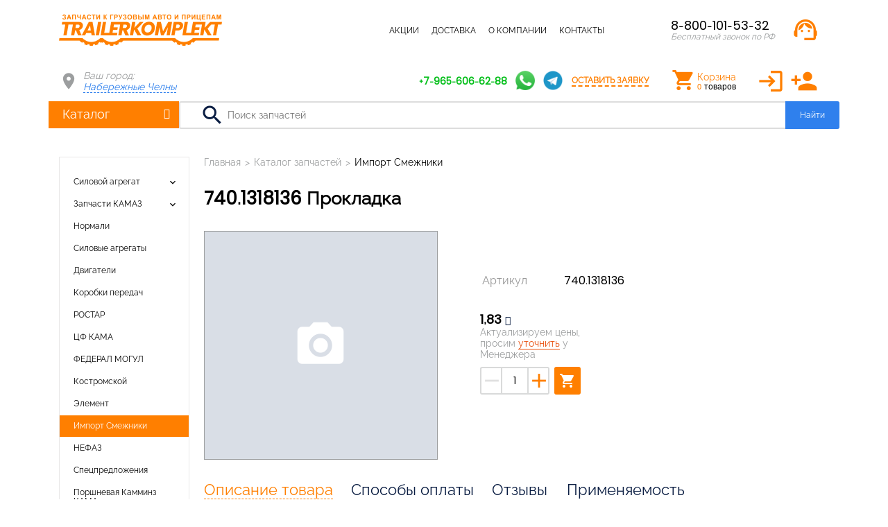

--- FILE ---
content_type: application/javascript
request_url: https://trailerkomplekt.ru/assets/js/slider.js
body_size: 143944
content:
function ws_caption_parallax(a,b,c,d,e,f){var g=jQuery;b.parent().css({position:"absolute",top:0,left:0,width:"100%",height:"100%",overflow:"hidden"}),b.html(d).css("width","100%").stop(1,1),c.html(e).css("width","100%").stop(1,1),function(c,d,e,f,h,i){function l(b,c){return b.css(a.support.transform?{transform:"translate3d("+c+"px,0px,0px)"}:{marginLeft:c}).css("display","inline-block")}var j=15,k=a.$this.width();if(j*=k/100,a.prevIdx==a.curIdx)l(c,0).fadeIn(h/3),l(g(">div,>span",c),0);else{var m=g(">div",c),n=g(">div",d),o=g(">span",c),p=g(">span",d),q=j+k*(i?-1:1),r=j+k*(i?1:-1),s=(i?-1:1)*j;l(c,q).show(),l(d,0).show(),l(m,s),l(n,0),l(o,2*s),l(p,0),wowAnimate(function(a){a=g.easing.swing(a),l(c,(1-a)*q),l(d,a*r)},0,1,a.duration);var t=.8;wowAnimate(function(a){a*=t,l(o,2*(1-a)*s),l(m,(1-a)*s),l(p,a*(-2*s)),l(n,a*-s)},0,1,a.duration,function(){p.css("opacity",0),n.css("opacity",0),wowAnimate(function(a){a=g.easing.easeOutCubic(1,a,0,1,1,1);var b=2*(1-t)*s,c=(1-t)*s,d=t*(-2*s),e=t*-s;l(o,(1-a)*b),l(m,(1-a)*c),l(p,(1-a)*d+a*(-2*s)),l(n,(1-a)*e+a*-s)},0,1,/Firefox/g.test(navigator.userAgent)?1500:a.delay)})}}(b,c,d,e,a.captionDuration,f)}function ws_turn(a,b,c){var d=jQuery,e=d(this),g=(d("li",c),d(".ws_list",c)),h=d("<div>").addClass("ws_effect ws_turn").css({position:"absolute",top:0,left:0,width:"100%",height:"100%",overflow:"hidden",perspective:500}).appendTo(c);this.go=function(f,i){var j=c.height(),k=c.width(),l={left:["0% 50%",{rotateY:90,translate:[0,0,.1]},{left:-k}],right:["100% 50%",{rotateY:-90,translate:[0,0,.1]},{left:k}],up:["50% 0%",{rotateX:-90,translate:[0,0,.1]},{top:-j}],down:["50% 100%",{rotateX:90,translate:[0,0,.1]},{top:j}]}[a.direction||["left","right","down","up"][Math.floor(4*Math.random())]],m=d("<div>").css({position:"absolute",left:0,top:0,width:"100%",height:"100%",overflow:"hidden",transformOrigin:l[0],transformStyle:"preserve-3d",outline:"1px solid transparent",zIndex:5}).append(d(b.get(f)).clone()),n=d("<div>").css({position:"absolute",left:0,top:0,width:"100%",height:"100%",overflow:"hidden",background:"#000",zIndex:4}).append(d(b.get(i)).clone());h.css({perspectiveOrigin:l[0]}),a.responsive<3&&(m.find("img").css("width","100%"),n.find("img").css("width","100%")),n.appendTo(h),m.appendTo(h),g.stop(!0,!0).hide().css({left:-f+"00%"});var o=l[2],p={top:0,left:0},q={opacity:1},r={opacity:.2};a.support.transform&&(o=l[1],p={rotateX:0,rotateY:0,translate:[0,0,0]}),wowAnimate(m,o,p,a.duration,"easeInOutQuart",function(){e.trigger("effectEnd"),m.remove(),n.remove()}),wowAnimate(n.find("img"),q,r,a.duration,"easeInOutQuart")}}function ws_shift(a,b,c){var d=jQuery,e=d(this),g=(c.find("li"),c.find(".ws_list")),h={position:"absolute",top:0,left:0,width:"100%",height:"100%",overflow:"hidden"},i=d("<div>").addClass("ws_effect ws_shift").css(h).appendTo(c),j=d("<div>").css(h).css({display:"none",zIndex:4}).appendTo(i),k=d("<div>").css(h).css({display:"none",zIndex:3}).appendTo(i);this.go=function(f,h,i){var l=c.width(),m=c.height();j.append(d(b.get(f)).clone()),k.append(d(b.get(h)).clone()),a.responsive<3&&(j.find("img").css("width","100%"),k.find("img").css("width","100%")),g.stop(!0,!0).hide().css({left:-f+"00%"});var n={left:[{left:-l},{left:0}],right:[{left:l},{left:0}],down:[{top:m},{top:0}],up:[{top:-m},{top:0}]}[a.direction||["left","right","down","up"][Math.floor(4*Math.random())]];a.support.transform&&(n[0].left?n[0]={translate:[n[0].left,0,0]}:n[0]={translate:[0,n[0].top,0]},n[1]={translate:[0,0,0]}),j.show(),k.show(),wowAnimate(j,n[0],n[1],a.duration,"easeInOutCubic",function(){g.show(),j.hide().html(""),k.hide().html(""),e.trigger("effectEnd")}),wowAnimate(k,{scale:1,translate:[0,0,0]},{scale:.5,translate:[0,0,0]},a.duration,"easeInOutCubic")}}function ws_louvers(a,b,c){function z(c){for(var d={},e=b.get(c),g=a.width/f,h=a.height,i=0;i<f;i++){var c=i%f,j=Math.floor(i/f);d[i]=E(e,{x:c*g,y:j*h,w:g,h:h})}return d}function A(a,b,c,d,e){for(var f in b)"function"!=typeof k[f]&&(b[f].topEdge.css({width:d,height:a,background:c[f],transform:"rotateX(90deg) translate3d(0,-"+a/2+"px,"+a/2+"px)"}),b[f].bottomEdge.css({width:d,height:a,background:c[f],transform:"rotateX(90deg) translate3d(0,-"+a/2+"px,"+(-e+a/2)+"px)"}),b[f].leftEdge.css({width:a,height:e,background:c[f],transform:"rotateY(90deg) translate3d("+a/2+"px,0,-"+a/2+"px)"}),b[f].rightEdge.css({width:a,height:e,background:c[f],transform:"rotateY(90deg) translate3d("+a/2+"px,0,"+(d-a/2)+"px)"}))}function B(a,b){var c=0;for(var e in a)"function"!=typeof a[e]&&!function(a,e){wowAnimate(function(b){var c,f,g,h="",i={};b<=.5?(c=d.easing.easeInBack(1,2*b,0,1,1,1).toFixed(3),f=d.easing.easeInBackQ(1,2*b,0,1,1,1).toFixed(3),g=d.easing.easeInBackQ2(1,2*b,0,1,1,1).toFixed(3),e[a].back.css("backfaceVisibility","hidden")):(c=d.easing.easeOutBack(1,2*(b-.5),0,1,1,1).toFixed(3),f=d.easing.easeOutBackQ(1,2*(b-.5),0,1,1,1).toFixed(3),g=d.easing.easeOutBackQ2(1,2*(b-.5),0,1,1,1).toFixed(3),e[a].back.css("backfaceVisibility","visible"));for(var j in e[a].animate[b<=.5?"half":"end"]){var k=e[a].animate[b<=.5?"begin":"half"][j]||0,l=e[a].animate[b<=.5?"half":"end"][j]||0;"object"!=typeof l&&(l="scale"===j||"rotateX"===j||"rotateY"===j?k+(l-k)*f:"left"===j||"top"===j?k+(l-k)*g:k+(l-k)*c),"rotateX"===j||"rotateY"===j||"rotateZ"===j?h+=j+"("+l+"deg) ":"scale"===j?h+=j+"("+l+") ":"translate3d"===j?h+=j+"("+(k[0]+(l[0]-k[0])*c).toFixed(3)+"px,"+(k[1]+(l[1]-k[1])*c).toFixed(3)+"px,"+(k[2]+(l[2]-k[2])*c).toFixed(3)+"px) ":i[j]=l}e[a].wrapper.css({transform:"translate3d("+(i.left?i.left:0).toFixed(3)+"px,"+(i.top?i.top:0).toFixed(3)+"px,0)"}),delete i.left,delete i.top,h&&(i.transform=h),e[a].part.css(i)},0,1,e[a].animate.duration,e[a].animate.delay,function(){c++,c==e.length&&b&&b()})}(e,a)}function C(b,d,e,g){var h=c.width(),i=c.height(),j=h/f,k=i,o=.4*a.duration>1e3?1e3:.4*a.duration,r=.6*a.duration,s=[0,0];A(l,b,m[d],j,k),n.css({transformOrigin:h/2+"px "+i/2+"px 0",width:h,height:i});for(var t in b)if("function"!=typeof b[t]){var u=q[t].delay*o;s[1]<=u&&(s[0]=t,s[1]=u),b[t].part[0].ws_delay=[u,0]}b[s[0]].part[0].ws_delay[1]=1;for(var t in b)if("function"!=typeof b[t]){var v=b[t];Math.floor(t/f);v.animate={delay:v.part[0].ws_delay[0],duration:r,begin:{left:0,top:0,width:j,height:k,scale:1,rotateX:0,rotateY:0,translate3d:[0,0,p?l:0]},half:{left:q[t].halfLeft*j,top:q[t].halfTop*k,scale:q[t].halfScale,rotateX:q[t].rotateX/2,rotateY:q[t].rotateY/2,translate3d:[0,0,(p?1:.5)*l]},end:{left:0,top:0,scale:1,rotateX:q[t].rotateX,rotateY:q[t].rotateY,translate3d:[0,0,l]}},v.front.find("img").css(e),v.back.css("backfaceVisibility","hidden").find("img").css(e),v.part.css({width:v.animate.begin.width,height:v.animate.begin.height,left:v.animate.begin.left,top:v.animate.begin.top})}B(b,g)}function E(a,b){b=b||{};var e,c=1,d=b.exclude||[],f=document.createElement("canvas"),g=f.getContext("2d");f.width=a.naturalWidth,f.height=a.naturalHeight;g.drawImage(a,0,0,a.naturalWidth,a.naturalHeight);try{e=g.getImageData(b.x?b.x:0,b.y?b.y:0,b.w?b.w:a.width,b.h?b.h:a.height).data}catch(a){return console.log("error:unable to access image data: "+a),"#ccc"}for(var j=(b.w?b.w:a.width*b.h?b.h:a.height)||e.length,k={},l="",m=[],n={dominant:{name:"",count:0}},o=0;o<j;){if(m[0]=e[o],m[1]=e[o+1],m[2]=e[o+2],l=m.join(","),l in k?k[l]=k[l]+1:k[l]=1,d.indexOf(["rgb(",l,")"].join(""))===-1){var p=k[l];p>n.dominant.count&&(n.dominant.name=l,n.dominant.count=p)}o+=4*c}return["rgb(",n.dominant.name,")"].join("")}var d=jQuery,e=d(this),f=a.cols||10,g=2.5,h=2,i=a.perspective||2e3,j=c.find(".ws_list"),k=[],l=5,m={},n=d("<div>").addClass("ws_effect ws_louvers").appendTo(c),o=a.support.transform&&a.support.transition&&a.support.perspective,p=/Safari/.test(navigator.userAgent)&&!/Chrome/.test(navigator.userAgent)&&!/WOW Slider/g.test(navigator.userAgent),q=[];n.css({position:"absolute",top:0,left:0,width:c.width(),height:c.height(),transform:"translate3d(0,0,0)",transformOrigin:a.width/2+"px "+a.height/2+"px 0",perspective:i+2e3}).hide();for(var r=0;r<f;r++){var s=r%f,t=Math.floor(r/f),u=d("<div>").css({position:"absolute",left:100*s/f+"%",top:0,outline:"1px solid transparent",transformStyle:p?"flat":"preserve-3d",overflow:o?"visible":"hidden"}).appendTo(n),v=d("<div>").css({transform:"scale(1) rotateX(0) rotateY(0) translate3d(0,0,0)",outline:"1px solid transparent",transformStyle:"preserve-3d"}).appendTo(u),w=d("<div>").addClass("ws_front_image").appendTo(v),x=o?d("<div>").addClass("ws_back_image").appendTo(v):0;w.css({position:"absolute",width:"100%",height:"100%",overflow:"hidden",backfaceVisibility:"hidden",transform:"translate3d(0,0,0)"}).append(d("<img>").css({left:100*-s+"%",top:100*-t+"%",position:"absolute",outline:"1px solid transparent"})),o&&x.css({position:"absolute",width:"100%",height:"100%",overflow:"hidden",backfaceVisibility:"hidden",transform:"rotateY(180deg) translate3d(0,0,"+l+"px)"}).append(d("<img>").css({left:100*-s+"%",top:100*-t+"%",position:"absolute",outline:"1px solid transparent"}));var y={position:"absolute",outline:"1px solid transparent"};k[r]={part:v,front:w,back:x,wrapper:u,leftEdge:o?d("<div>").addClass("ws_left_edge").css(y).appendTo(v):0,rightEdge:o?d("<div>").addClass("ws_right_edge").css(y).appendTo(v):0,topEdge:o?d("<div>").addClass("ws_top_edge").css(y).appendTo(v):0,bottomEdge:o?d("<div>").addClass("ws_bottom_edge").css(y).appendTo(v):0}}var D;this.go=function(i,l){function s(a,b){return Math.random()*(b-a+1)+a}if(D)return l;n.show();var p=d(b.get(l));if(p={width:p.width(),height:p.height(),marginTop:parseFloat(p.css("marginTop")),marginLeft:parseFloat(p.css("marginLeft"))},q=function(){var a=[0,1],b=[1.2,.8],c=[.2,0,-.2],d=[180,-180];a=a[Math.floor(Math.random()*a.length)],b=b[Math.floor(Math.random()*b.length)],c=c[Math.floor(Math.random()*c.length)],d=d[Math.floor(Math.random()*d.length)];for(var e=f,g=[],h=a?0:e;a?h<=e:h>=0;a?h++:h--)g.push({zIndex:h-(a?e:0),rotateY:d,delay:h/e,halfScale:b,halfLeft:c});return g}(),o){k[0].front.find("img").on("load",function(){j.hide()});for(var r in k)"function"!=typeof k[r]&&(k[r].front.find("img").attr("src",b.get(l).src),k[r].back.find("img").attr("src",b.get(i).src));m[l]||(m[l]=z(l)),D=new C(k,l,p,function(){j.show(),e.trigger("effectEnd"),n.hide();for(var a in k)"function"!=typeof k[a]&&k[a].part.css({transition:"",transform:"rotateX(0) rotateY(0) translate3d(0,0,0)"});D=0})}else{D=!0;var t=c.width(),u=c.height(),v=t/f,w=u;n.css({width:t,height:u});var A=0;for(var r in k){var B=r%f,E=Math.floor(r/f);k[r].front.find("img").attr("src",b.get(i).src).css(p);var F=a.duration*(1-Math.abs((h*g-B*E)/(2*f))),G=s(-1,1)>0?1:-1;k[r].wrapper.css({width:v,height:w}),k[r].part.css({position:"absolute",top:0,left:G*v,opacity:0,width:v,height:w}).animate({left:0,opacity:1},F,function(){A++,A==f&&(j.stop(1,1),D=!1,e.trigger("effectEnd"))})}}}}function ws_cube_over(a,b,c){function m(a,b){b=b||{};var e,c=1,d=b.exclude||[],f=document.createElement("canvas"),g=f.getContext("2d");f.width=a.naturalWidth,f.height=a.naturalHeight;g.drawImage(a,0,0,a.naturalWidth,a.naturalHeight);try{e=g.getImageData(b.x?b.x:0,b.y?b.y:0,b.w?b.w:a.width,b.h?b.h:a.height).data}catch(a){return console.log("error:unable to access image data: "+a),"#ccc"}for(var j=(b.w?b.w:a.width*b.h?b.h:a.height)||e.length,k={},l="",m=[],n={dominant:{name:"",count:0}},o=0;o<j;){if(m[0]=e[o],m[1]=e[o+1],m[2]=e[o+2],l=m.join(","),l in k?k[l]=k[l]+1:k[l]=1,d.indexOf(["rgb(",l,")"].join(""))===-1){var p=k[l];p>n.dominant.count&&(n.dominant.name=l,n.dominant.count=p)}o+=4*c}return["rgb(",n.dominant.name,")"].join("")}var d=jQuery,e=d(this),f=/WOW Slider/g.test(navigator.userAgent),g=d(".ws_list",c),h=a.perspective||/MSIE|Trident/g.test(navigator.userAgent)?1e3:2e3,i={position:"absolute",backgroundSize:"cover",left:0,top:0,width:"100%",height:"100%",backfaceVisibility:"hidden"},j=/AppleWebKit/.test(navigator.userAgent)&&!/Chrome/.test(navigator.userAgent),k=d("<div>").css(i).css({transformStyle:"preserve-3d",perspective:j&&!f?"none":h,zIndex:8});if(d("<div>").addClass("ws_effect ws_cube_over").css(i).append(k).appendTo(c),!a.support.transform&&a.fallback)return new a.fallback(a,b,c);var l;this.go=function(n,o){function q(b,c,d,e){b.parent().css("perspective",h);b.width(),b.height();wowAnimate(b,{scale:1,translate:[0,0,j&&!f?d:0]},{scale:.85,translate:[0,0,j&&!f?d:0]},.4*a.duration,"easeInOutBack",function(){wowAnimate(b,{scale:.85,translate:[0,0,j&&!f?d:0]},{scale:1,translate:[0,0,j&&!f?d:0]},.4*a.duration,a.duration-.8*a.duration,"easeInOutBack",e)}),wowAnimate(c.front.item,{rotateY:0,rotateX:0},{rotateY:c.front.rotateY,rotateX:c.front.rotateX},a.duration,"easeInOutBack"),wowAnimate(c.back.item,{rotateY:c.back.rotateY,rotateX:c.back.rotateX},{rotateY:0,rotateX:0},a.duration,"easeInOutBack"),wowAnimate(c.side.item,{rotateY:c.side.rotateY,rotateX:c.side.rotateX},{rotateY:-c.side.rotateY,rotateX:-c.side.rotateX},a.duration,"easeInOutBack")}var p=d(b[o]);if(p={width:p.width(),height:p.height(),marginTop:parseFloat(p.css("marginTop")),marginLeft:parseFloat(p.css("marginLeft"))},a.support.transform&&a.support.perspective){l&&l.stop();var r=c.width(),s=c.height(),t={left:[r/2,0,0,180,0,-180],right:[r/2,0,0,-180,0,180],down:[s/2,-s/2,180,0,-180,0],up:[s/2,s/2,-180,0,180,0]}[a.direction||["left","right","down","up"][Math.floor(4*Math.random())]],u=d("<img>").css(p),v=d("<img>").css(p).attr("src",b.get(n).src),w=d("<div>").css({overflow:"hidden",transformOrigin:"50% 50% -"+t[0]+"px"}).css(i).append(u).appendTo(k),x=d("<div>").css({overflow:"hidden",transformOrigin:"50% 50% -"+t[0]+"px"}).css(i).append(v).appendTo(k),y=d('<div class="ws_cube_side">').css({transformOrigin:"50% 50% -"+t[0]+"px",background:a.staticColor?"":m(v[0],{exclude:["0,0,0","255,255,255"]})}).css(i).appendTo(k);u.on("load",function(){g.hide()}),u.attr("src",b.get(o).src).load(),k.parent().show(),l=new q(k,{front:{item:w,rotateY:t[5],rotateX:t[4]},back:{item:x,rotateY:t[3],rotateX:t[2]},side:{item:y,rotateY:t[3]/2,rotateX:t[2]/2}},-t[0],function(){e.trigger("effectEnd"),k.empty().parent().hide(),l=0})}else{k.css({position:"absolute",display:"none",zIndex:2,width:"100%",height:"100%"}),k.stop(1,1);var z=!!((n-o+1)%b.length)^a.revers?"left":"right",w=d("<div>").css({position:"absolute",left:"0%",right:"auto",top:0,width:"100%",height:"100%"}).css(z,0).append(d(b[o]).clone().css({width:100*p.width/c.width()+"%",height:100*p.height/c.height()+"%",marginLeft:100*p.marginLeft/c.width()+"%"})).appendTo(k),A=d("<div>").css({position:"absolute",left:"100%",right:"auto",top:0,width:"0%",height:"100%"}).append(d(b[n]).clone().css({width:100*p.width/c.width()+"%",height:100*p.height/c.height()+"%",marginLeft:100*p.marginLeft/c.width()+"%"})).appendTo(k);k.css({left:"auto",right:"auto",top:0}).css(z,0).show(),k.show(),g.hide(),A.animate({width:"100%",left:0},a.duration,"easeInOutExpo",function(){d(this).remove()}),w.animate({width:0},a.duration,"easeInOutExpo",function(){e.trigger("effectEnd"),k.empty().hide()})}}}function ws_tv(a,b,c){function l(a,b,c){return a+(b-a)*c}var d=jQuery,e=d(this),f=a.noCanvas||!document.createElement("canvas").getContext,g=a.width,h=a.height,i=d("<div>").css({position:"absolute",top:0,left:0,width:"100%",height:"100%",overflow:"hidden"}).addClass("ws_effect ws_tv").appendTo(c);if(!f)var j=d("<canvas>").css({position:"absolute",left:0,top:0,width:"100%",height:"100%"}).appendTo(i),k=j.get(0).getContext("2d");this.go=function(m,n){if(f)c.find(".ws_list").css("transform","translate3d(0,0,0)").stop(!0).animate({left:m?-m+"00%":/Safari/.test(navigator.userAgent)?"0%":0},a.duration,"easeInOutExpo",function(){e.trigger("effectEnd")});else{g=c.width(),h=c.height(),j.attr({width:g,height:h});var o=d(b.get(m)).clone().css({opacity:0,zIndex:2,maxHeight:"none"}).appendTo(i);wowAnimate(function(a){k.clearRect(0,0,g,h);var b=g;a>=.95&&(b*=1-(a-.95)/(1-.95)),k.fillStyle="#111",k.fillRect(0,0,g,h);var c=k.createLinearGradient(0,a*h/2,0,h-a*h/2);c.addColorStop(0,"#111"),c.addColorStop(l(0,.5,a),"#fff"),c.addColorStop(.5,"#fff"),c.addColorStop(l(1,.5,a),"#fff"),c.addColorStop(1,"#111"),k.fillStyle=c,k.fillRect((g-b)/2,a*h/2,b,h*(1-a))},0,1,.3*a.duration,"easeOutCubic",function(){wowAnimate(o,{scale:[.9,0],opacity:.5},{scale:[1,1],opacity:1},.3*a.duration,.4*a.duration,"easeOutBack2",function(){c.find(".ws_list").css({left:m?-m+"00%":/Safari/.test(navigator.userAgent)?"0%":0}),e.trigger("effectEnd"),setTimeout(function(){k.fillStyle="#111",k.clearRect(0,0,g,h),o.remove()},1)})})}}}function ws_lines(a,b,c){function q(a){a.save(),a.setTransform(1,0,0,1,0,0),a.clearRect(0,0,g,h),a.restore()}function r(a,b,c,e,f,i,j){var k=g,m=h;45!=j&&j!=-45||(k=m=Math.sqrt(g*g+h*h)),90!=j&&j!=-90||(k=h,m=g);var n=(k-g)/2,o=(m-h)/2;q(a);for(var p=0,r=c.length;p<r;p++){var s=c[p]*(1-b),t=Math.max(0,Math.min(1,b-s));a.beginPath(),a.fillStyle=l[p][0],e&&(a.fillStyle=l[p][0].replace(/rgb/g,"rgba").replace(/\)/g,","+Math.min(b+.1,1)+")"));var u={x:0,y:0,w:0,h:0};switch(f){case"from-top":i&&d.easing[i]&&(t=d.easing[i](1,t,0,1,1,1)),u.w=Math.ceil(.5+k/r),u.h=m,u.x=(r-p-1)*k/r-n,u.y=-1.5*m*(1-t)-o;break;case"from-bottom":i&&d.easing[i]&&(t=d.easing[i](1,t,0,1,1,1)),u.w=Math.ceil(.5+k/r),u.h=m,u.x=(r-p-1)*k/r-n,u.y=1.5*m*(1-t)-o;break;case"width-from-center":i&&d.easing[i]&&(t=d.easing[i](1,t,0,1,1,1)),u.w=Math.ceil(.5+k/r)*t,u.h=m,u.x=(r-p-1)*k/r+(1-t)*k/r/2-n,u.y=-o;break;case"height-from-center":i&&d.easing[i]&&(t=d.easing[i](1,t,0,1,1,1)),u.w=Math.ceil(.5+k/r),u.h=m*t,u.x=(r-p-1)*k/r-n,u.y=(1-t)*m/2-o;break;case"fill-half-fill-full":t<.5&&i&&d.easing[i]&&(t=d.easing[i](.5,t,0,.5,.5,.5)),u.w=Math.ceil(.5+k/r),u.h=m*t,u.x=(r-p-1)*k/r-n,u.y=(1-t)*m/2-o}a.fillRect(u.x,u.y,u.w,u.h)}}function s(a,b){b=b||{};var e,c=1,d=b.exclude||[],f=document.createElement("canvas"),g=f.getContext("2d");f.width=a.naturalWidth,f.height=a.naturalHeight;g.drawImage(a,0,0,a.naturalWidth,a.naturalHeight);try{e=g.getImageData(b.x?b.x:0,b.y?b.y:0,b.w?b.w:a.width,b.h?b.h:a.height).data}catch(a){return!1}for(var j=(b.w?b.w:a.width*b.h?b.h:a.height)||e.length,k={},l="",m=[],n={dominant:{name:"",count:0}},o=0;o<j;){if(m[0]=e[o],m[1]=e[o+1],m[2]=e[o+2],l=m.join(","),l in k?k[l]=k[l]+1:k[l]=1,d.indexOf(["rgb(",l,")"].join(""))===-1){var p=k[l];p>n.dominant.count&&(n.dominant.name=l,n.dominant.count=p)}o+=4*c}return["rgb(",n.dominant.name,")"].join("")}var d=jQuery,e=d(this),f=a.noCanvas||!document.createElement("canvas").getContext,g=a.width,h=a.height,i=d("<div>").css({position:"absolute",top:0,left:0,width:"100%",height:"100%",overflow:"hidden"}).addClass("ws_effect ws_lines").appendTo(c);if(!f)var j=d("<canvas>").css({position:"absolute",left:0,top:0,width:"100%",height:"100%"}).appendTo(i),k=j.get(0).getContext("2d");var l=[["rgb(187,187,187)",.1,.3],["rgb(179,179,179)",.9,.8],["rgb(182,182,182)",.68,.4],["rgb(185,185,185)",.25,.4],["rgb(204,204,204)",.11,.7],["rgb(195,195,195)",.18,.1],["rgb(198,198,198)",.4,.2],["rgb(201,201,201)",.55,-.04],["rgb(211,211,211)",0,.95],["rgb(214,214,214)",.5,.8],["rgb(217,217,217)",.9,.1]],m=[[.5,.4,.3,.2,.1,0,.1,.2,.3,.4,.5],[0,.1,.2,.3,.4,.5,.4,.3,.2,.1,0],[0,.05,.1,.15,.2,.25,.3,.35,.4,.45,.5],[.5,.45,.4,.35,.3,.25,.2,.15,.1,.05,0],[.7,.3,0,.1,.5,.3,.4,.1,.6,.2,0]],n=["from-top","from-bottom","width-from-center","height-from-center","fill-half-fill-full"],o=["easeOutExpo","easeOutCubic","easeOutBackCubic","easeOutBack"],p=[45,-45,0,180,90,-90];this.go=function(d,i){if(f)c.find(".ws_list").css("transform","translate3d(0,0,0)").stop(!0).animate({left:d?-d+"00%":/Safari/.test(navigator.userAgent)?"0%":0},a.duration,"easeInOutExpo",function(){e.trigger("effectEnd")});else{g=c.width(),h=c.height();var t=m[Math.floor(Math.random()*m.length)],u=m[Math.floor(Math.random()*m.length)];j.attr({width:g,height:h});for(var v=b.get(i),w=0,x=l.length;w<x;w++){var y=Math.abs(l[w][1]),z=Math.abs(l[w][2]);l[w][0]=s(v,{x:y*g,y:z*h,w:2,h:2})||l[w][0]}var A=n[Math.floor(Math.random()*n.length)],B=o[Math.floor(Math.random()*o.length)],C=p[Math.floor(Math.random()*p.length)];k.translate(g/2,h/2),k.rotate(C*Math.PI/180),k.translate(-g/2,-h/2),wowAnimate(function(a){r(k,a,t,!0,A,B,C)},0,1,a.duration/2,function(){c.find(".ws_list").css({left:d?-d+"00%":/Safari/.test(navigator.userAgent)?"0%":0}),A=n[Math.floor(Math.random()*n.length)],B=o[Math.floor(Math.random()*o.length)],wowAnimate(function(a){r(k,1-a,u,!1,A,B,C)},0,1,a.duration/2,.15*a.duration,function(){q(k),e.trigger("effectEnd")})})}}}function ws_bubbles(a,b,c){function p(a){if("[object Array]"===Object.prototype.toString.call(a))return a[Math.floor(Math.random()*a.length)];var b,c=0;for(var d in a)Math.random()<1/++c&&(b=d);return/linear|swing/g.test(b)?p(a):b}function q(a,b,c,d,e){a.clearRect(0,0,g,h);for(var f=0,i=c.length;f<i;f++){var j=Math.max(0,Math.min(1,b-c[f][3]*(1-b)));e&&l[e]&&(j=l[e](1,j,0,1,1,1));var k=g;g/h<=1.8&&g/h>.7?k*=2:g/h<=.7&&(k=2*h);var n=c[f][2]*j*k;d&&(n=(c[f][2]+(d[f][2]-c[f][2])*j)*k),n=Math.max(0,n),a.beginPath(),a.arc((c[f][0]+((d?d[f][0]:.5)-c[f][0])*j)*g,(c[f][1]+((d?d[f][1]:.5)-c[f][1])*j)*h,n,0,2*Math.PI,!1),a.fillStyle=m[f][0],a.fill()}}function r(a,b){b=b||{};var e,c=1,d=b.exclude||[],f=document.createElement("canvas"),g=f.getContext("2d");f.width=a.naturalWidth,f.height=a.naturalHeight;g.drawImage(a,0,0,a.naturalWidth,a.naturalHeight);try{e=g.getImageData(b.x?b.x:0,b.y?b.y:0,b.w?b.w:a.width,b.h?b.h:a.height).data}catch(a){return!1}for(var j=(b.w?b.w:a.width*b.h?b.h:a.height)||e.length,k={},l="",m=[],n={dominant:{name:"",count:0}},o=0;o<j;){if(m[0]=e[o],m[1]=e[o+1],m[2]=e[o+2],l=m.join(","),l in k?k[l]=k[l]+1:k[l]=1,d.indexOf(["rgb(",l,")"].join(""))===-1){var p=k[l];p>n.dominant.count&&(n.dominant.name=l,n.dominant.count=p)}o+=4*c}return["rgb(",n.dominant.name,")"].join("")}var d=jQuery,e=d(this),f=a.noCanvas||!document.createElement("canvas").getContext,g=a.width,h=a.height,i=d("<div>").css({position:"absolute",top:0,left:0,width:"100%",height:"100%",overflow:"hidden"}).addClass("ws_effect ws_bubbles").appendTo(c);if(!f)var j=d("<canvas>").css({position:"absolute",left:0,top:0,width:"100%",height:"100%"}).appendTo(i),k=j.get(0).getContext("2d");var l={easeOutBack:function(a,b,c,d,e,f){return void 0==f&&(f=1.70158),d*((b=b/e-1)*b*((f+1)*b+f)+1)+c},easeOutBackCubic:function(a,b,c,d,e,f){var g=(b/=e)*b;return c+d*(-1.5*g*b*g+2*g*g+4*g*b+-9*g+5.5*b)},easeOutCubic:function(a,b,c,d,e){return d*((b=b/e-1)*b*b+1)+c},easeOutExpo:function(a,b,c,d,e){return b==e?c+d:d*(-Math.pow(2,-10*b/e)+1)+c}},m=[["#bbbbbb",.5,.5],["#b3b3b3",.2,.2],["#b6b6b6",.5,.2],["#b9b9b9",.8,.2],["#cccccc",.2,.8],["#c3c3c3",.5,.8],["#c6c6c6",.8,.8]],n=[[[.5,.5,.7,.15],[.5,.5,.6,.3],[.5,.5,.5,.45],[.5,.5,.4,.6],[.5,.5,.3,.75],[.5,.5,.2,.9],[.5,.5,.1,1]],[[.5,.5,.7,1],[.5,.5,.6,.9],[.5,.5,.5,.75],[.5,.5,.4,.6],[.5,.5,.3,.45],[.5,.5,.2,.3],[.5,.5,.1,.15]]],o=[[[.5,.5,0,1],[.5,.5,0,.9],[.5,.5,0,.75],[.5,.5,0,.6],[.5,.5,0,.45],[.5,.5,0,.3],[.5,.5,0,.15]],[[.5,.5,0,.15],[.5,.5,0,.3],[.5,.5,0,.45],[.5,.5,0,.6],[.5,.5,0,.75],[.5,.5,0,.9],[.5,.5,0,1]],[[.5,7.5,.7,.75],[.5,7.5,.6,.15],[.5,7.5,.5,1],[.5,7.5,.4,.3],[.5,7.5,.3,.45],[.5,7.5,.2,.6],[.5,7.5,.1,.9]],[[.5,7.5,.7,1],[.5,7.5,.6,.9],[.5,7.5,.5,.75],[.5,7.5,.4,.6],[.5,7.5,.3,.45],[.5,7.5,.2,.3],[.5,7.5,.1,.15]]];this.go=function(d,i){if(f)c.find(".ws_list").css("transform","translate3d(0,0,0)").stop(!0).animate({left:d?-d+"00%":/Safari/.test(navigator.userAgent)?"0%":0},a.duration,"easeInOutExpo",function(){e.trigger("effectEnd")});else{g=c.width(),h=c.height(),j.attr({width:g,height:h});for(var s=b.get(i),t=0,u=m.length;t<u;t++){var v=Math.abs(m[t][1]),w=Math.abs(m[t][2]);m[t][0]=r(s,{x:v*g,y:w*h,w:2,h:2})||m[t][0]}var x=p(n),y=p(o),z=p(l);wowAnimate(function(a){q(k,a,x,0,z)},0,1,a.duration/2,function(){c.find(".ws_list").css({left:d?-d+"00%":/Safari/.test(navigator.userAgent)?"0%":0}),z=p(l),wowAnimate(function(a){q(k,1-a,y,x,z)},0,1,a.duration/2,function(){k.clearRect(0,0,g,h),e.trigger("effectEnd")})})}}}function ws_dribbles(a,b,c){function n(a,b,c,e){a.clearRect(0,0,g,h);for(var f=0,i=c.length;f<i;f++){var j=2-c[f][3],k=c[f][2]*(1-b),m=Math.max(0,Math.min(1,b*j-k));e&&d.easing[e]&&(m=d.easing[e](1,m,0,1,1,1));var n=g;g/h<=1.8&&g/h>.7?n*=2:g/h<=.7&&(n=2*h),a.beginPath(),a.arc((c[f][0]+(l[f][1]-c[f][0])*m)*g,(c[f][1]+(l[f][2]-c[f][1])*m)*h,l[f][3]*m*n,0,2*Math.PI,!1),a.fillStyle=l[f][0],a.fill()}}function o(a,b){b=b||{};var e,c=1,d=b.exclude||[],f=document.createElement("canvas"),g=f.getContext("2d");f.width=a.naturalWidth,f.height=a.naturalHeight;g.drawImage(a,0,0,a.naturalWidth,a.naturalHeight);try{e=g.getImageData(b.x?b.x:0,b.y?b.y:0,b.w?b.w:a.width,b.h?b.h:a.height).data}catch(a){return!1}for(var j=(b.w?b.w:a.width*b.h?b.h:a.height)||e.length,k={},l="",m=[],n={dominant:{name:"",count:0}},o=0;o<j;){if(m[0]=e[o],m[1]=e[o+1],m[2]=e[o+2],l=m.join(","),l in k?k[l]=k[l]+1:k[l]=1,d.indexOf(["rgb(",l,")"].join(""))===-1){var p=k[l];p>n.dominant.count&&(n.dominant.name=l,n.dominant.count=p)}o+=4*c}return["rgb(",n.dominant.name,")"].join("")}var d=jQuery,e=d(this),f=a.noCanvas||!document.createElement("canvas").getContext,g=a.width,h=a.height,i=d("<div>").css({position:"absolute",top:0,left:0,width:"100%",height:"100%",overflow:"hidden"}).addClass("ws_effect ws_dribbles").appendTo(c);if(!f)var j=d("<canvas>").css({position:"absolute",left:0,top:0,width:"100%",height:"100%"}).appendTo(i),k=j.get(0).getContext("2d");var l=[["#bbbbbb",.1,.3,.18],["#b3b3b3",.9,.8,.15],["#b6b6b6",.68,.4,.2],["#b9b9b9",.25,.4,.15],["#cccccc",.11,.7,.15],["#c3c3c3",.18,.1,.15],["#c6c6c6",.4,.2,.15],["#c9c9c9",.55,-.04,.18],["#d3d3d3",0,.95,.13],["#d6d6d6",.5,.8,.22],["#d9d9d9",.9,.1,.18],["#eeeeee",.3,.9,.18],["#e3e3e3",.93,.5,.14],["#e6e6e6",.7,.9,.15]],m=[[[.1,.3,0,1],[.9,.8,.15,.85],[.68,.4,0,.9],[.25,.4,.21,.79],[.11,.7,.3,.7],[.18,.1,.45,.55],[.4,.2,0,.75],[.55,-.04,.48,.52],[0,.95,.21,.79],[.5,.8,.1,.9],[.9,.1,.25,.75],[.3,.9,.18,.82],[.93,.5,.4,.6],[.7,.9,.13,.87]],[[-.3,-.2,.06,1],[-.1,-.3,.12,1],[-.2,-.5,0,1],[-.1,-.3,.24,1],[-.3,-.4,.4,1],[-.5,-.1,.76,1],[-.2,-.1,.62,1],[-.3,-.3,.48,1],[-.4,-.1,.05,1],[-.5,-.2,.6,1],[-.3,-.25,.75,1],[-.1,-.4,.3,1],[-.2,-.35,.95,1],[-.15,-.25,.2,1]],[[1.3,1.2,.06,1],[1.1,1.3,.12,1],[1.2,1.5,0,1],[1.1,1.3,.24,1],[1.3,1.4,.4,1],[1.5,1.1,.76,1],[1.2,1.1,.62,1],[1.3,1.3,.48,1],[1.4,1.1,.05,1],[1.5,1.2,.6,1],[1.3,1.25,.75,1],[1.1,1.4,.3,1],[1.2,1.35,.95,1],[1.15,1.25,.2,1]],[[.1,1.3,0,1],[.9,1.34,.15,.85],[.68,1.23,0,.9],[.25,1.5,.21,.79],[.11,1.2,.3,.7],[.18,1.4,.16,.84],[.4,1.17,0,.75],[.55,1.2,0,.52],[0,1.5,.21,.79],[.5,1.45,0,.9],[.9,1.34,.25,.75],[.3,1.6,.18,.82],[.93,1.2,.09,.91],[.7,1.15,.13,.87]],[[.1,-.3,0,1],[.9,-.34,.15,.85],[.68,-.23,0,.9],[.25,-.5,.21,.79],[.11,-.2,.3,.7],[.18,-.4,.16,.84],[.4,-.17,0,.75],[.55,-.2,0,.52],[0,-.5,.21,.79],[.5,-.45,0,.9],[.9,-.34,.25,.75],[.3,-.6,.18,.82],[.93,-.2,.09,.91],[.7,-.15,.13,.87]],[[-.2,-.1,0,1],[1.3,1.1,.15,.85],[.48,1.4,0,.9],[1.2,1.6,.21,.79],[1.11,-.15,.3,.7],[.28,1.3,.16,.84],[-.1,-.4,0,.75],[.15,1.3,0,.52],[-.5,.85,.21,.79],[-.2,.7,0,.9],[1.4,.2,.25,.75],[1.1,1.5,.18,.82],[-.43,-.2,.09,.91],[.7,1.5,.13,.87]]];this.go=function(d,i){if(f)c.find(".ws_list").css("transform","translate3d(0,0,0)").stop(!0).animate({left:d?-d+"00%":/Safari/.test(navigator.userAgent)?"0%":0},a.duration,"easeInOutExpo",function(){e.trigger("effectEnd")});else{g=c.width(),h=c.height();var p=Math.floor(Math.random()*m.length),q=m[p],r=m[Math.floor(Math.random()*m.length)];j.attr({width:g,height:h});for(var s=b.get(0==p?i:d),t=0,u=l.length;t<u;t++){var v=Math.abs(l[t][1]),w=Math.abs(l[t][2]);l[t][0]=o(s,{x:v*g,y:w*h,w:2,h:2})||l[t][0]}wowAnimate(function(a){n(k,a,q,"easeOutBackCubic")},0,1,a.duration/2,function(){c.find(".ws_list").css({left:d?-d+"00%":/Safari/.test(navigator.userAgent)?"0%":0}),wowAnimate(function(a){n(k,1-a,r,"easeOutBackCubic")},0,1,a.duration/2,function(){k.clearRect(0,0,g,h),e.trigger("effectEnd")})})}}}function ws_glass_parallax(a,b,c){function i(a){return Math.round(1e3*a)/1e3}function o(a,b,c,e){var f=(parseInt(a.parent().css("z-index"))||0)+1;if(h){var g=e.getContext("2d");return g.drawImage(a.get(0),0,0,b.width,b.height),r(g,0,0,e.width,e.height,c)?d(e):0}for(var i=d("<div></div>").css({position:"absolute","z-index":f,left:0,top:0}).css(b).appendTo(e),j=(Math.sqrt(5)+1)/2,k=1-j/2,l=0;k*l<c;l++){var m=Math.PI*j*l,n=k*l+1,o=n*Math.cos(m),p=n*Math.sin(m);d(document.createElement("img")).attr("src",a.attr("src")).css({opacity:1/(l/1.8+1),position:"absolute","z-index":f,left:Math.round(o)+"px",top:Math.round(p)+"px",width:"100%",height:"100%"}).appendTo(i)}return i}function r(a,b,c,d,e,f){if(!(isNaN(f)||f<1)){f|=0;var g;try{g=a.getImageData(b,c,d,e)}catch(a){return console.log("error:unable to access image data: "+a),!1}var i,j,k,l,m,n,o,r,t,u,v,w,x,y,z,A,B,C,D,E,h=g.data,F=f+f+1,H=d-1,I=e-1,J=f+1,K=J*(J+1)/2,L=new s,M=L;for(k=1;k<F;k++)if(M=M.next=new s,k==J)var N=M;M.next=L;var O=null,P=null;o=n=0;var Q=p[f],R=q[f];for(j=0;j<e;j++){for(y=z=A=r=t=u=0,v=J*(B=h[n]),w=J*(C=h[n+1]),x=J*(D=h[n+2]),r+=K*B,t+=K*C,u+=K*D,M=L,k=0;k<J;k++)M.r=B,M.g=C,M.b=D,M=M.next;for(k=1;k<J;k++)l=n+((H<k?H:k)<<2),r+=(M.r=B=h[l])*(E=J-k),t+=(M.g=C=h[l+1])*E,u+=(M.b=D=h[l+2])*E,y+=B,z+=C,A+=D,M=M.next;for(O=L,P=N,i=0;i<d;i++)h[n]=r*Q>>R,h[n+1]=t*Q>>R,h[n+2]=u*Q>>R,r-=v,t-=w,u-=x,v-=O.r,w-=O.g,x-=O.b,l=o+((l=i+f+1)<H?l:H)<<2,y+=O.r=h[l],z+=O.g=h[l+1],A+=O.b=h[l+2],r+=y,t+=z,u+=A,O=O.next,v+=B=P.r,w+=C=P.g,x+=D=P.b,y-=B,z-=C,A-=D,P=P.next,n+=4;o+=d}for(i=0;i<d;i++){for(z=A=y=t=u=r=0,n=i<<2,v=J*(B=h[n]),w=J*(C=h[n+1]),x=J*(D=h[n+2]),r+=K*B,t+=K*C,u+=K*D,M=L,k=0;k<J;k++)M.r=B,M.g=C,M.b=D,M=M.next;for(m=d,k=1;k<=f;k++)n=m+i<<2,r+=(M.r=B=h[n])*(E=J-k),t+=(M.g=C=h[n+1])*E,u+=(M.b=D=h[n+2])*E,y+=B,z+=C,A+=D,M=M.next,k<I&&(m+=d);for(n=i,O=L,P=N,j=0;j<e;j++)l=n<<2,h[l]=r*Q>>R,h[l+1]=t*Q>>R,h[l+2]=u*Q>>R,r-=v,t-=w,u-=x,v-=O.r,w-=O.g,x-=O.b,l=i+((l=j+J)<I?l:I)*d<<2,r+=y+=O.r=h[l],t+=z+=O.g=h[l+1],u+=A+=O.b=h[l+2],O=O.next,v+=B=P.r,w+=C=P.g,x+=D=P.b,y-=B,z-=C,A-=D,P=P.next,n+=d}return a.putImageData(g,b,c),!0}}function s(){this.r=0,this.g=0,this.b=0,this.a=0,this.next=null}var d=jQuery,e=d(this),f=a.parallax||.25,g=d("<div>").css({position:"absolute",display:"none",top:0,left:0,width:"100%",height:"100%",overflow:"hidden"}).addClass("ws_effect ws_glass_parallax").appendTo(c),h=!a.noCanvas&&!window.opera&&!!document.createElement("canvas").getContext;if(h)try{document.createElement("canvas").getContext("2d").getImageData(0,0,1,1)}catch(a){h=0}var m,j=d("<div>").css({position:"absolute",left:0,top:0,overflow:"hidden",width:"100%",height:"100%",transform:"translate3d(0,0,0)",zIndex:1}).appendTo(g),k=j.clone().appendTo(g),l=j.clone().css({width:"20%"}).appendTo(g),n=j.clone().appendTo(g).css({zIndex:0});this.go=function(p,q,r){var s=d(b.get(q));s={position:"absolute",width:s.width(),height:s.height(),marginTop:s.css("marginTop"),marginLeft:s.css("marginLeft")},r=r?1:-1;var t=d(b.get(q)).clone().css(s).appendTo(j),u=d(b.get(p)).clone().css(s).appendTo(k),v=d(b.get(p)).clone().css(s).appendTo(l);r==-1?(l.css({left:"auto",right:0}),v.css({left:"auto",right:0})):(l.css({left:0,right:"auto"}),v.css({left:0,right:"auto"}));var y,w=1.3*(c.width()||a.width);c.height()||a.height;h&&(m||(m=d("<canvas>").css({position:"absolute",left:0,top:0}).attr({width:s.width,height:s.height}).appendTo(n)),m.css(s).attr({width:s.width,height:s.height}),y=o(d(b.get(p)),s,10,m.get(0))),h&&y||(h=0),wowAnimate(function(b){b=d.easing.swing(b);var c=i(r*b*w),e=i(r*(-w+b*w-(1-b)*w*.2)),g=i(r*(1.4*-w+b*(1.4*w+w/1.3))),h=i(-r*w*f*b),m=i(r*w*f*(1-b)),o=i(-r*w*(f+.2)*b),p=i(r*(.2*-w+b*w*.4));a.support.transform?(j.css("transform","translate3d("+c+"px,0,0)"),t.css("transform","translate3d("+h+"px,0,0)"),k.css("transform","translate3d("+e+"px,0,0)"),u.css("transform","translate3d("+m+"px,0,0)"),l.css("transform","translate3d("+g+"px,0,0)"),v.css("transform","scale(1.6) translate3d("+o+"px,0,0)"),n.css("transform","translate3d("+p+"px,0,0)")):(j.css("left",c),t.css("margin-left",h),k.css("left",e),u.css("margin-left",m),l.css("left",g),v.css("margin-left",o),
n.css("left",p))},0,1,a.duration,function(){g.hide(),t.remove(),u.remove(),v.remove(),e.trigger("effectEnd")})};var p=[512,512,456,512,328,456,335,512,405,328,271,456,388,335,292,512,454,405,364,328,298,271,496,456,420,388,360,335,312,292,273,512,482,454,428,405,383,364,345,328,312,298,284,271,259,496,475,456,437,420,404,388,374,360,347,335,323,312,302,292,282,273,265,512,497,482,468,454,441,428,417,405,394,383,373,364,354,345,337,328,320,312,305,298,291,284,278,271,265,259,507,496,485,475,465,456,446,437,428,420,412,404,396,388,381,374,367,360,354,347,341,335,329,323,318,312,307,302,297,292,287,282,278,273,269,265,261,512,505,497,489,482,475,468,461,454,447,441,435,428,422,417,411,405,399,394,389,383,378,373,368,364,359,354,350,345,341,337,332,328,324,320,316,312,309,305,301,298,294,291,287,284,281,278,274,271,268,265,262,259,257,507,501,496,491,485,480,475,470,465,460,456,451,446,442,437,433,428,424,420,416,412,408,404,400,396,392,388,385,381,377,374,370,367,363,360,357,354,350,347,344,341,338,335,332,329,326,323,320,318,315,312,310,307,304,302,299,297,294,292,289,287,285,282,280,278,275,273,271,269,267,265,263,261,259],q=[9,11,12,13,13,14,14,15,15,15,15,16,16,16,16,17,17,17,17,17,17,17,18,18,18,18,18,18,18,18,18,19,19,19,19,19,19,19,19,19,19,19,19,19,19,20,20,20,20,20,20,20,20,20,20,20,20,20,20,20,20,20,20,21,21,21,21,21,21,21,21,21,21,21,21,21,21,21,21,21,21,21,21,21,21,21,21,21,21,21,22,22,22,22,22,22,22,22,22,22,22,22,22,22,22,22,22,22,22,22,22,22,22,22,22,22,22,22,22,22,22,22,22,22,22,22,22,23,23,23,23,23,23,23,23,23,23,23,23,23,23,23,23,23,23,23,23,23,23,23,23,23,23,23,23,23,23,23,23,23,23,23,23,23,23,23,23,23,23,23,23,23,23,23,23,23,23,23,23,23,23,24,24,24,24,24,24,24,24,24,24,24,24,24,24,24,24,24,24,24,24,24,24,24,24,24,24,24,24,24,24,24,24,24,24,24,24,24,24,24,24,24,24,24,24,24,24,24,24,24,24,24,24,24,24,24,24,24,24,24,24,24,24,24,24,24,24,24,24,24,24,24,24,24,24]}function ws_parallax(a,b,c){function i(a){return Math.round(1e3*a)/1e3}var d=jQuery,e=d(this),f=c.find(".ws_list"),g=a.parallax||.25,h=d("<div>").css({position:"absolute",top:0,left:0,width:"100%",height:"100%",overflow:"hidden"}).addClass("ws_effect ws_parallax").appendTo(c),j=d("<div>").css({position:"absolute",left:0,top:0,overflow:"hidden",width:"100%",height:"100%",transform:"translate3d(0,0,0)"}).appendTo(h),k=j.clone().appendTo(h);this.go=function(l,m,n){var o=d(b.get(m));o={width:o.width(),height:o.height(),marginTop:o.css("marginTop"),marginLeft:o.css("marginLeft")},n=n?1:-1;var p=d(b.get(m)).clone().css(o).appendTo(j),q=d(b.get(l)).clone().css(o).appendTo(k),r=c.width()||a.width;c.height()||a.height;f.hide(),wowAnimate(function(b){b=d.easing.swing(b);var c=i(n*b*r),e=i(n*(-r+b*r)),f=i(-n*r*g*b),h=i(n*r*g*(1-b));a.support.transform?(j.css("transform","translate3d("+c+"px,0,0)"),p.css("transform","translate3d("+f+"px,0,0)"),k.css("transform","translate3d("+e+"px,0,0)"),q.css("transform","translate3d("+h+"px,0,0)")):(j.css("left",c),p.css("margin-left",f),k.css("left",e),q.css("margin-left",h))},0,1,a.duration,function(){h.hide(),p.remove(),q.remove(),e.trigger("effectEnd")})}}function ws_brick(a,b,c){function B(c){for(var d={},e=b.get(c),h=a.width/f,i=a.height/g,j=0;j<f*g;j++){var c=j%f,k=Math.floor(j/f);d[j]=G(e,{x:c*h,y:k*i,w:h,h:i})}return d}function C(a,b,c,d,e){for(var f in b)"function"!=typeof l[f]&&(b[f].topEdge.css({width:d,height:a,background:c[f],transform:"rotateX(90deg) translate3d(0,-"+a/2+"px,"+a/2+"px)"}),b[f].bottomEdge.css({width:d,height:a,background:c[f],transform:"rotateX(90deg) translate3d(0,-"+a/2+"px,"+(-e+a/2)+"px)"}),b[f].leftEdge.css({width:a,height:e,background:c[f],transform:"rotateY(90deg) translate3d("+a/2+"px,0,-"+a/2+"px)"}),b[f].rightEdge.css({width:a,height:e,background:c[f],transform:"rotateY(90deg) translate3d("+a/2+"px,0,"+(d-a/2)+"px)"}))}function D(a,b){var c=0;for(var e in a)"function"!=typeof a[e]&&!function(a,e){wowAnimate(function(b){var c,f,g,h="",i={};b<=.5?(c=d.easing.easeInBack(1,2*b,0,1,1,1).toFixed(3),f=d.easing.easeInBackQ(1,2*b,0,1,1,1).toFixed(3),g=d.easing.easeInBackQ2(1,2*b,0,1,1,1).toFixed(3),e[a].back.css("backfaceVisibility","hidden")):(c=d.easing.easeOutBack(1,2*(b-.5),0,1,1,1).toFixed(3),f=d.easing.easeOutBackQ(1,2*(b-.5),0,1,1,1).toFixed(3),g=d.easing.easeOutBackQ2(1,2*(b-.5),0,1,1,1).toFixed(3),e[a].back.css("backfaceVisibility","visible"));for(var j in e[a].animate[b<=.5?"half":"end"]){var k=e[a].animate[b<=.5?"begin":"half"][j]||0,l=e[a].animate[b<=.5?"half":"end"][j]||0;"object"!=typeof l&&(l="scale"===j||"rotateX"===j||"rotateY"===j?k+(l-k)*f:"left"===j||"top"===j?k+(l-k)*g:k+(l-k)*c),"rotateX"===j||"rotateY"===j||"rotateZ"===j?h+=j+"("+l+"deg) ":"scale"===j?h+=j+"("+l+") ":"translate3d"===j?h+=j+"("+(k[0]+(l[0]-k[0])*c).toFixed(3)+"px,"+(k[1]+(l[1]-k[1])*c).toFixed(3)+"px,"+(k[2]+(l[2]-k[2])*c).toFixed(3)+"px) ":i[j]=l}e[a].wrapper.css({transform:"translate3d("+(i.left?i.left:0).toFixed(3)+"px,"+(i.top?i.top:0).toFixed(3)+"px,0)"}),delete i.left,delete i.top,h&&(i.transform=h),e[a].part.css(i)},0,1,e[a].animate.duration,e[a].animate.delay,function(){c++,c==e.length&&b&&b()})}(e,a)}function E(b,d,e,h){var i=c.width(),j=c.height(),k=i/f,l=j/g,p=.4*a.duration>1e3?1e3:.4*a.duration,r=.6*a.duration,t=[0,0];C(m,b,n[d],k,l),o.css({transformOrigin:i/2+"px "+j/2+"px 0",width:i,height:j});for(var u in b)if("function"!=typeof b[u]){var v=s[u].delay*p;t[1]<=v&&(t[0]=u,t[1]=v),b[u].part[0].ws_delay=[v,0]}b[t[0]].part[0].ws_delay[1]=1;for(var u in b)if("function"!=typeof b[u]){var w=b[u];Math.floor(u/f);w.animate={delay:w.part[0].ws_delay[0],duration:r,begin:{left:0,top:0,width:k,height:l,scale:1,rotateX:0,rotateY:0,translate3d:[0,0,q?m:0]},half:{left:s[u].halfLeft*k,top:s[u].halfTop*l,scale:s[u].halfScale,rotateX:s[u].rotateX/2,rotateY:s[u].rotateY/2,translate3d:[0,0,(q?1:.5)*m]},end:{left:0,top:0,scale:1,rotateX:s[u].rotateX,rotateY:s[u].rotateY,translate3d:[0,0,m]}},w.front.find("img").css(e),w.back.css("backfaceVisibility","hidden").find("img").css(e),w.part.css({width:w.animate.begin.width,height:w.animate.begin.height,left:w.animate.begin.left,top:w.animate.begin.top})}D(b,h)}function G(a,b){b=b||{};var e,c=1,d=b.exclude||[],f=document.createElement("canvas"),g=f.getContext("2d");f.width=a.naturalWidth,f.height=a.naturalHeight;g.drawImage(a,0,0,a.naturalWidth,a.naturalHeight);try{e=g.getImageData(b.x?b.x:0,b.y?b.y:0,b.w?b.w:a.width,b.h?b.h:a.height).data}catch(a){return console.log("error:unable to access image data: "+a),"#ccc"}for(var j=(b.w?b.w:a.width*b.h?b.h:a.height)||e.length,k={},l="",m=[],n={dominant:{name:"",count:0}},o=0;o<j;){if(m[0]=e[o],m[1]=e[o+1],m[2]=e[o+2],l=m.join(","),l in k?k[l]=k[l]+1:k[l]=1,d.indexOf(["rgb(",l,")"].join(""))===-1){var p=k[l];p>n.dominant.count&&(n.dominant.name=l,n.dominant.count=p)}o+=4*c}return["rgb(",n.dominant.name,")"].join("")}var d=jQuery,e=d(this),f=a.cols||4,g=a.rows||3,h=2.5,i=2,j=a.perspective||2e3,k=c.find(".ws_list"),l=[],m=30,n={},o=d("<div>").addClass("ws_effect ws_brick").appendTo(c),p=a.support.transform&&a.support.transition&&a.support.perspective,q=/Safari/.test(navigator.userAgent)&&!/Chrome/.test(navigator.userAgent),r=/Firefox/.test(navigator.userAgent),s=[{zIndex:0,rotateX:360,rotateZ:-360,rotateY:180,halfScale:.5,halfLeft:.7,halfTop:.7,delay:.36},{zIndex:1,rotateX:-360,rotateZ:360,rotateY:180,halfScale:.5,halfLeft:.2,halfTop:.4,delay:.81},{zIndex:1,rotateX:360,rotateZ:-360,rotateY:-180,halfScale:.5,halfLeft:-.2,halfTop:.4,delay:.45},{zIndex:0,rotateX:-360,rotateZ:360,rotateY:-180,halfScale:.5,halfLeft:-.7,halfTop:.7,delay:.63},{zIndex:1,rotateX:-360,rotateZ:360,rotateY:-180,halfScale:.5,halfLeft:.7,halfTop:0,delay:.54},{zIndex:2,rotateX:360,rotateZ:-360,rotateY:180,halfScale:.5,halfLeft:.2,halfTop:0,delay:.38},{zIndex:2,rotateX:360,rotateZ:-360,rotateY:-180,halfScale:.5,halfLeft:-.2,halfTop:0,delay:0},{zIndex:1,rotateX:-360,rotateZ:360,rotateY:180,halfScale:.5,halfLeft:-.7,halfTop:0,delay:.72},{zIndex:0,rotateX:-360,rotateZ:360,rotateY:180,halfScale:.5,halfLeft:.7,halfTop:-.7,delay:1},{zIndex:1,rotateX:-360,rotateZ:360,rotateY:-180,halfScale:.5,halfLeft:.2,halfTop:-.4,delay:.7},{zIndex:1,rotateX:360,rotateZ:-360,rotateY:180,halfScale:.5,halfLeft:-.2,halfTop:-.4,delay:.57},{zIndex:0,rotateX:360,rotateZ:-360,rotateY:-180,halfScale:.5,halfLeft:-.7,halfTop:-.7,delay:.9}];o.css({position:"absolute",top:0,left:0,width:c.width(),height:c.height(),transform:"translate3d(0,0,0)",transformOrigin:a.width/2+"px "+a.height/2+"px 0",perspective:j}).hide();for(var t=0;t<f*g;t++){var u=t%f,v=Math.floor(t/f),w=d("<div>").css({position:"absolute",left:100*u/f+"%",top:100*v/g+"%",outline:"1px solid transparent",transformStyle:q||r?"flat":"preserve-3d",zIndex:s[t].zIndex,overflow:p?"visible":"hidden"}).appendTo(o),x=d("<div>").css({transform:"scale(1) rotateX(0) rotateY(0) translate3d(0,0,0)",outline:"1px solid transparent",transformStyle:"preserve-3d"}).appendTo(w),y=d("<div>").addClass("ws_front_image").appendTo(x),z=p?d("<div>").addClass("ws_back_image").appendTo(x):0;y.css({position:"absolute",width:"100%",height:"100%",overflow:"hidden",backfaceVisibility:"hidden",transform:"translate3d(0,0,0)"}).append(d("<img>").css({left:100*-u+"%",top:100*-v+"%",position:"absolute",outline:"1px solid transparent"})),p&&z.css({position:"absolute",width:"100%",height:"100%",overflow:"hidden",backfaceVisibility:"hidden",transform:"rotateY(180deg) translate3d(0,0,"+m+"px)"}).append(d("<img>").css({left:100*-u+"%",top:100*-v+"%",position:"absolute",outline:"1px solid transparent"}));var A={position:"absolute",outline:"1px solid transparent"};l[t]={part:x,front:y,back:z,wrapper:w,leftEdge:p?d("<div>").addClass("ws_left_edge").css(A).appendTo(x):0,rightEdge:p?d("<div>").addClass("ws_right_edge").css(A).appendTo(x):0,topEdge:p?d("<div>").addClass("ws_top_edge").css(A).appendTo(x):0,bottomEdge:p?d("<div>").addClass("ws_bottom_edge").css(A).appendTo(x):0}}var F;this.go=function(j,m){function s(a,b){return Math.random()*(b-a+1)+a}if(F)return m;o.show();var q=d(b.get(m));if(q={width:q.width(),height:q.height(),marginTop:parseFloat(q.css("marginTop")),marginLeft:parseFloat(q.css("marginLeft"))},p){l[0].front.find("img").on("load",function(){k.hide()});for(var r in l)"function"!=typeof l[r]&&(l[r].front.find("img").attr("src",b.get(m).src),l[r].back.find("img").attr("src",b.get(j).src));n[m]||(n[m]=B(m)),F=new E(l,m,q,function(){k.show(),e.trigger("effectEnd"),o.hide();for(var a in l)"function"!=typeof l[a]&&l[a].part.css({transition:"",transform:"rotateX(0) rotateY(0) translate3d(0,0,0)"});F=0})}else{F=!0;var t=c.width(),u=c.height(),v=t/f,w=u/g;o.css({width:t,height:u});var z=0;for(var r in l){var A=r%f,C=Math.floor(r/f);l[r].front.find("img").attr("src",b.get(j).src).css(q);var D=a.duration*(1-Math.abs((i*h-A*C)/(2*g*f))),G=s(-1,1)>0?1:-1,H=s(-1,1)>0?1:-1;l[r].wrapper.css({width:v,height:w}),l[r].part.css({position:"absolute",top:G*w,left:H*v,opacity:0,width:v,height:w}).animate({top:0,left:0,opacity:1},D,function(){z++,z==g*f&&(k.stop(1,1),F=!1,e.trigger("effectEnd"))})}}}}function ws_collage(a,b,c){function s(a,b,c){return parseFloat(c*(b-a)+a)}function t(b,c,e){var f=e*c.x,g=e*c.y,h=e*c.width,j=e*c.height;i?(b.save(),b.translate(f+.5*h,g+.5*j),b.rotate(c.angle*Math.PI/180),b.scale(c.scale,c.scale),c.img&&b.drawImage(c.img,-.5*h,-.5*j,h,j),b.restore()):d("<img>").attr("src",c.img).css({position:"absolute",width:100*h/a.width+"%",height:100*j/a.height+"%",left:100*f/a.width+"%",top:100*g/a.height+"%"}).appendTo(b)}function u(c,e,f,h,j,k){var l=q[c],m=q[e];new Date;if(i){var o=d(b[e]);o={width:o.width(),height:o.height(),marginTop:parseFloat(o.css("marginTop")),marginLeft:parseFloat(o.css("marginLeft"))},d(E).css(o)}wowAnimate(function(b){var c=1-2*b;if(c<0&&(c*=-1,c>1&&(c=1)),c=jQuery.easing.easeInOutQuad(1,c,0,1,1),b=jQuery.easing.easeInOutQuad(1,b,0,1,1),i){F.width=h,F.height=j,E.width=h,E.height=j;var d=s(a.width/m.width,a.width/l.width,b),e=s(.5,s(1/m.scale,1/l.scale,b),c),k=s(1/m.scale,1/l.scale,b),n=s(m.angle,l.angle,b),o=f*l.width,p=f*l.height,u=f*s(m.x,l.x,b),v=f*s(m.y,l.y,b);if(K&&G&&(F.ctx.drawImage(G,0,0,h,j),F.ctx.save(),F.ctx.translate(u+.5*o,v+.5*p),F.ctx.rotate(-n*Math.PI/180),F.ctx.scale(k,k),F.ctx.translate(-(u+.5*o),-(v+.5*p)),F.ctx.transform(k,0,0,k,-u*k,-v*k),F.ctx.drawImage(G,-h,-j,4*h,4*j),F.ctx.restore()),F.ctx.transform(d,0,0,d,-u*d,-v*d),F.ctx.translate(u+.5*o,v+.5*p),F.ctx.rotate(-n*Math.PI/180),F.ctx.scale(e,e),F.ctx.translate(-(u+.5*o),-(v+.5*p)),F.ctx.globalAlpha=s(.2,1,c),g)for(D in q)t(F.ctx,q[D],f);else F.ctx.drawImage(H,0,0);F.ctx.globalAlpha=1,F.ctx.globalAlpha=s(0,1,c),t(F.ctx,l,f),F.ctx.globalAlpha=s(1,0,2*b>1?1:2*b),t(F.ctx,m,f),F.ctx.globalAlpha=1,E.ctx.drawImage(F,0,0)}else{var w=s(2,h/(m.width*f),c),u=-f*s(m.x,l.x,b)*w,v=-f*s(m.y,l.y,b)*w,o=h*w,p=j*w;E.css({left:u,top:v,width:o,height:p})}r.show()},0,1,a.duration,function(){k()})}function v(a,c,d,e,f){if(!(a>c||!q[a]||q[a].img)){var g=new Image;g.onload=function(){q[a].img=g,d&&a!=f[0]&&a!=f[1]?(t(e,q[a],1),v(a+1,c,!0,e,f)):v(a+1,c,!1)},g.onerror=function(){d&&a!=f[0]&&a!=f[1]?(t(e,q[a],1),v(a+1,c,!0,e,f)):v(a+1,c,!1)},g.src=b[a].src}}function L(a,b,c){return i?(c.ctx.drawImage(a.get(0),0,0),O(c.ctx,0,0,c.width,c.height,b)||c.ctx.drawImage(a.get(0),0,0),!0):cont}function O(a,b,c,d,e,f){if(!(isNaN(f)||f<1)){f|=0;var g;try{g=a.getImageData(b,c,d,e)}catch(a){return console.log("error:unable to access image data: "+a),!1}var i,j,k,l,m,n,o,p,q,r,s,t,u,v,w,x,y,z,A,B,h=g.data,C=f+f+1,E=d-1,F=e-1,G=f+1,H=G*(G+1)/2,I=new P,J=I;for(k=1;k<C;k++)if(J=J.next=new P,k==G)var K=J;J.next=I;var L=null,O=null;o=n=0;var Q=M[f],R=N[f];for(j=0;j<e;j++){for(v=w=x=p=q=r=0,s=G*(y=h[n]),t=G*(z=h[n+1]),u=G*(A=h[n+2]),p+=H*y,q+=H*z,r+=H*A,J=I,k=0;k<G;k++)J.r=y,J.g=z,J.b=A,J=J.next;for(k=1;k<G;k++)l=n+((E<k?E:k)<<2),p+=(J.r=y=h[l])*(B=G-k),q+=(J.g=z=h[l+1])*B,r+=(J.b=A=h[l+2])*B,v+=y,w+=z,x+=A,J=J.next;for(L=I,O=K,i=0;i<d;i++)h[n]=p*Q>>R,h[n+1]=q*Q>>R,h[n+2]=r*Q>>R,p-=s,q-=t,r-=u,s-=L.r,t-=L.g,u-=L.b,l=o+((l=i+f+1)<E?l:E)<<2,v+=L.r=h[l],w+=L.g=h[l+1],x+=L.b=h[l+2],p+=v,q+=w,r+=x,L=L.next,s+=y=O.r,t+=z=O.g,u+=A=O.b,v-=y,w-=z,x-=A,O=O.next,n+=4;o+=d}for(i=0;i<d;i++){for(w=x=v=q=r=p=0,n=i<<2,s=G*(y=h[n]),t=G*(z=h[n+1]),u=G*(A=h[n+2]),p+=H*y,q+=H*z,r+=H*A,J=I,k=0;k<G;k++)J.r=y,J.g=z,J.b=A,J=J.next;for(m=d,k=1;k<=f;k++)n=m+i<<2,p+=(J.r=y=h[n])*(B=G-k),q+=(J.g=z=h[n+1])*B,r+=(J.b=A=h[n+2])*B,v+=y,w+=z,x+=A,J=J.next,k<F&&(m+=d);for(n=i,L=I,O=K,j=0;j<e;j++)l=n<<2,h[l]=p*Q>>R,h[l+1]=q*Q>>R,h[l+2]=r*Q>>R,p-=s,q-=t,r-=u,s-=L.r,t-=L.g,u-=L.b,l=i+((l=j+G)<F?l:F)*d<<2,p+=v+=L.r=h[l],q+=w+=L.g=h[l+1],r+=x+=L.b=h[l+2],L=L.next,s+=y=O.r,t+=z=O.g,u+=A=O.b,v-=y,w-=z,x-=A,O=O.next,n+=d}return a.putImageData(g,b,c),!0}}function P(){this.r=0,this.g=0,this.b=0,this.a=0,this.next=null}var d=jQuery,e=d(this),f=d(".ws_list",c),g=a.maxQuality||!0,h=a.maxPreload||20,i=!a.noCanvas&&document.createElement("canvas").getContext,j=10,k=!1,l=.3,m=.7,n=-180,o=180,p=b.length,q=[],r=d("<div>").addClass("ws_effect ws_collage").css({position:"absolute",width:"100%",height:"100%",left:0,top:0,overflow:"hidden","z-index":8}).appendTo(c),w=0,x=0,y=a.width/(Math.sqrt(p)+1),z=a.height/(Math.sqrt(p)+1),A=Math.floor(a.width/y);for(D=0;D<p;D++)y+w>y*A&&(x=Math.floor(y*(D+1)/a.width)*z,w=0),q[D]={x:w,y:x,width:y,height:z,img:null},i&&(q[D].scale=s(l,m,Math.random()),q[D].angle=s(n,o,Math.random())),w+=parseFloat(y);for(var B,C,D=q.length;D;B=parseInt(Math.random()*D),C=q[--D],q[D]=q[B],q[B]=C);if(i){var E=d("<canvas>")[0];E.ctx=E.getContext("2d"),E.width=r.width(),E.height=r.height();var F=d("<canvas>")[0];F.ctx=F.getContext("2d"),F.width=r.width(),F.height=r.height();var G=d("<canvas>")[0];if(G.ctx=G.getContext("2d"),G.width=r.width(),G.height=r.height(),!g){var H=d("<canvas>")[0];H.ctx=H.getContext("2d"),H.width=r.width(),H.height=r.height()}r.append(E)}else{var E=r.clone().removeClass("ws_effect").css({overflow:"visible"});r.css("display","none").append(E);for(D in q)q[D].img=b[D].src,t(E,q[D],1);var I=p%A=="undefined"?0:p%A;startRight=0,bottomAddCount=2*A-I,rightAddCount=Math.ceil(p/A)+1;for(var D=0;D<bottomAddCount;D++)t(E,{img:b[D%b.length].src,width:y,height:z,x:y*((I+D)%A),y:x+Math.floor((I+D)/A)*z},1);for(var D=0;D<bottomAddCount;D++)t(E,{img:b[D%b.length].src,width:y,height:z,x:y*A,y:D*z},1)}var J,K;this.go=function(l,m){if(J)return-1;if(a.images&&(q[l].img=b[l]),window.XMLHttpRequest){if(i){var n=a.width,o=a.height,t=1;v(m,m,!1),v(l,l,!1),g?v(2,h+1,!1):(H.width=n,H.height=o,v(2,h+1,!0,H.ctx,[m,l])),K||k||(rand=Math.round(s(0,p-1,Math.random())),G.width=r.width(),G.height=r.height(),K=L(d(b[rand]),j,G))}else var n=c.width(),o=c.height(),t=n/a.width;J=new u(l,m,t,n,o,function(){if(e.trigger("effectEnd"),r.hide(),J=0,!g&&i)for(t in q)q[t].img=null})}else J=0,f.stop(!0).animate({left:l?-l+"00%":/Safari/.test(navigator.userAgent)?"0%":0},a.duration,"easeInOutExpo",function(){e.trigger("effectEnd")})};var M=[512,512,456,512,328,456,335,512,405,328,271,456,388,335,292,512,454,405,364,328,298,271,496,456,420,388,360,335,312,292,273,512,482,454,428,405,383,364,345,328,312,298,284,271,259,496,475,456,437,420,404,388,374,360,347,335,323,312,302,292,282,273,265,512,497,482,468,454,441,428,417,405,394,383,373,364,354,345,337,328,320,312,305,298,291,284,278,271,265,259,507,496,485,475,465,456,446,437,428,420,412,404,396,388,381,374,367,360,354,347,341,335,329,323,318,312,307,302,297,292,287,282,278,273,269,265,261,512,505,497,489,482,475,468,461,454,447,441,435,428,422,417,411,405,399,394,389,383,378,373,368,364,359,354,350,345,341,337,332,328,324,320,316,312,309,305,301,298,294,291,287,284,281,278,274,271,268,265,262,259,257,507,501,496,491,485,480,475,470,465,460,456,451,446,442,437,433,428,424,420,416,412,408,404,400,396,392,388,385,381,377,374,370,367,363,360,357,354,350,347,344,341,338,335,332,329,326,323,320,318,315,312,310,307,304,302,299,297,294,292,289,287,285,282,280,278,275,273,271,269,267,265,263,261,259],N=[9,11,12,13,13,14,14,15,15,15,15,16,16,16,16,17,17,17,17,17,17,17,18,18,18,18,18,18,18,18,18,19,19,19,19,19,19,19,19,19,19,19,19,19,19,20,20,20,20,20,20,20,20,20,20,20,20,20,20,20,20,20,20,21,21,21,21,21,21,21,21,21,21,21,21,21,21,21,21,21,21,21,21,21,21,21,21,21,21,21,22,22,22,22,22,22,22,22,22,22,22,22,22,22,22,22,22,22,22,22,22,22,22,22,22,22,22,22,22,22,22,22,22,22,22,22,22,23,23,23,23,23,23,23,23,23,23,23,23,23,23,23,23,23,23,23,23,23,23,23,23,23,23,23,23,23,23,23,23,23,23,23,23,23,23,23,23,23,23,23,23,23,23,23,23,23,23,23,23,23,23,24,24,24,24,24,24,24,24,24,24,24,24,24,24,24,24,24,24,24,24,24,24,24,24,24,24,24,24,24,24,24,24,24,24,24,24,24,24,24,24,24,24,24,24,24,24,24,24,24,24,24,24,24,24,24,24,24,24,24,24,24,24,24,24,24,24,24,24,24,24,24,24,24,24]}function ws_seven(a,b,c){function y(a,b){return Math.abs((b%2?1:0)+(b-b%2)/2-a)/b}function z(a,b,c,d){var e=b>=d?d/b:1,f=a>=c?c/a:1;return{l:f,t:e,m:Math.min(f,e)}}function A(a,b){var c=0;for(var d in a)!function(a,d){var e=d[a];wowAnimate(e.item,e.begin,e.end,e.duration,e.delay,e.easing,function(){e.callback&&e.callback(),c++,c==d.length&&b&&b()})}(d,a)}function B(b,c,e,j,k){var l=p.width(),m=p.height(),n=f*l/g,o=f*m/h,s=i*(j?4:5)/(g*h),t=j?"easeInExpo":"easeOutQuart",u=r.h+r.t-m/h,v=r.w+r.l-l/g,w=p.offset().top+p.height(),x=p.offset().left+p.width();u<w&&(u=w),v<x&&(v=x);var B=[];return d(b).each(function(b){var c=b%g,k=Math.floor(b/g),q=.2*i*(45*y(c,g)+4*k)/(g*h),w=p.offset().left+r.l+n*c-l*f/2+n,x=p.offset().top+r.t+o*k-m*f/2+o,A=z(w,x,v,u);if(a.support.transform){var C={opacity:1,translate:[l*c/g,m*k/h,0],scale:1,width:l/g,height:m/h,zIndex:Math.ceil(100-100*y(c,g))},D={opacity:0,translate:[(n*c-l*f/2.115)*A.l,(o*k-m*f/2.115)*A.t,0],scale:f*A.m,width:l/g,height:m/h,zIndex:Math.ceil(100-100*y(c,g))};d(this).find("img").css({transform:"translate3d("+(-l*c/g+e.marginLeft)+"px,"+(-m*k/h+e.marginTop)+"px,0px)",width:e.width,height:e.height})}else var C={opacity:1,left:l*c/g,top:m*k/h,width:l/g,height:m/h,zIndex:Math.ceil(100-100*y(c,g))},D={opacity:0,left:(n*c-l*f/2)*A.l,top:(o*k-m*f/2)*A.t,width:n*A.m,height:o*A.m},E={left:-(l*c/g)+e.marginLeft,top:-(m*k/h)+e.marginTop,width:e.width,height:e.height},F={left:-f*(l/g*c-e.marginLeft)*A.m,top:-f*(m/h*k-e.marginTop)*A.m,width:f*e.width*A.m,height:f*e.height*A.m};if(!j){var G=C;C=D,D=G,G=E,E=F,F=G}B.push({item:d(this).show(),begin:C,end:D,easing:t,delay:q,duration:s,callback:j?function(){this.item.hide()}:0}),E&&B.push({item:d(this).find("img"),begin:E,end:F,easing:t,delay:q,duration:s})}),j&&(d(c).each(function(b){var c=b%g,f=Math.floor(b/g),j=.2*i+.15*i*(35*y(c,g)+4*f)/(g*h),k=4*i/(g*h);if(a.support.transform){var n={opacity:0,translate:[l/2,m/2,0],scale:0,width:l/g,height:m/h,zIndex:Math.ceil(100-100*y(c,g))},o={opacity:1,translate:[l*c/g,m*f/h,0],scale:1,width:l/g,height:m/h,zIndex:Math.ceil(100-100*y(c,g))};d(this).find("img").css({transform:"translate3d("+(-l*c/g+e.marginLeft)+"px,"+(-m*f/h+e.marginTop)+"px,0px)",width:e.width,height:e.height})}else var n={left:l/2,top:m/2,width:0,height:0,zIndex:Math.ceil(100-100*y(c,g))},o={left:l*c/g,top:m*f/h,width:l/g,height:m/h},p={left:0,top:0,width:0,height:0},q={left:-l*c/g+e.marginLeft,top:-m*f/h+e.marginTop,width:e.width,height:e.height};B.push({item:d(this),begin:n,end:o,easing:"easeOutBack",delay:j,duration:k}),p&&B.push({item:d(this).find("img"),begin:p,end:q,easing:"easeOutBack",delay:j,duration:k})}),q.delay(.1*i).animate({opacity:1},.2*i,"easeInCirc")),A(B,k),{stop:function(){k()}}}function D(a,b,c,e){var f=(parseInt(a.parent().css("z-index"))||0)+1;if(n){var g=e.getContext("2d");return g.drawImage(a.get(0),0,0,b.width,b.height),G(g,0,0,e.width,e.height,c)?d(e):0}for(var h=d("<div></div>").css({position:"absolute","z-index":f,left:0,top:0,overflow:"hidden"}).css(b).appendTo(m),i=(Math.sqrt(5)+1)/2,j=1-i/2,k=0;j*k<c;k++){var l=Math.PI*i*k,o=j*k+1,p=o*Math.cos(l),q=o*Math.sin(l);d(document.createElement("img")).attr("src",a.attr("src")).css({opacity:1/(k/1.8+1),position:"absolute","z-index":f,left:Math.round(p)+"px",top:Math.round(q)+"px",width:"100%",height:"100%"}).appendTo(h)}return h}function G(a,b,c,d,e,f){if(!(isNaN(f)||f<1)){f|=0;var g;try{g=a.getImageData(b,c,d,e)}catch(a){return console.log("error:unable to access image data: "+a),!1}var i,j,k,l,m,n,o,p,q,r,s,t,u,v,w,x,y,z,A,B,h=g.data,C=f+f+1,G=d-1,I=e-1,J=f+1,K=J*(J+1)/2,L=new H,M=L;for(k=1;k<C;k++)if(M=M.next=new H,k==J)var N=M;M.next=L;var O=null,P=null;o=n=0;var Q=E[f],R=F[f];for(j=0;j<e;j++){for(v=w=x=p=q=r=0,s=J*(y=h[n]),t=J*(z=h[n+1]),u=J*(A=h[n+2]),p+=K*y,q+=K*z,r+=K*A,M=L,k=0;k<J;k++)M.r=y,M.g=z,M.b=A,M=M.next;for(k=1;k<J;k++)l=n+((G<k?G:k)<<2),p+=(M.r=y=h[l])*(B=J-k),q+=(M.g=z=h[l+1])*B,r+=(M.b=A=h[l+2])*B,v+=y,w+=z,x+=A,M=M.next;for(O=L,P=N,i=0;i<d;i++)h[n]=p*Q>>R,h[n+1]=q*Q>>R,h[n+2]=r*Q>>R,p-=s,q-=t,r-=u,s-=O.r,t-=O.g,u-=O.b,l=o+((l=i+f+1)<G?l:G)<<2,v+=O.r=h[l],w+=O.g=h[l+1],x+=O.b=h[l+2],p+=v,q+=w,r+=x,O=O.next,s+=y=P.r,t+=z=P.g,u+=A=P.b,v-=y,w-=z,x-=A,P=P.next,n+=4;o+=d}for(i=0;i<d;i++){for(w=x=v=q=r=p=0,n=i<<2,s=J*(y=h[n]),t=J*(z=h[n+1]),u=J*(A=h[n+2]),p+=K*y,q+=K*z,r+=K*A,M=L,k=0;k<J;k++)M.r=y,M.g=z,M.b=A,M=M.next;for(m=d,k=1;k<=f;k++)n=m+i<<2,p+=(M.r=y=h[n])*(B=J-k),q+=(M.g=z=h[n+1])*B,r+=(M.b=A=h[n+2])*B,v+=y,w+=z,x+=A,M=M.next,k<I&&(m+=d);for(n=i,O=L,P=N,j=0;j<e;j++)l=n<<2,h[l]=p*Q>>R,h[l+1]=q*Q>>R,h[l+2]=r*Q>>R,p-=s,q-=t,r-=u,s-=O.r,t-=O.g,u-=O.b,l=i+((l=j+J)<I?l:I)*d<<2,p+=v+=O.r=h[l],q+=w+=O.g=h[l+1],r+=x+=O.b=h[l+2],O=O.next,s+=y=P.r,t+=z=P.g,u+=A=P.b,v-=y,w-=z,x-=A,P=P.next,n+=d}return a.putImageData(g,b,c),!0}}function H(){this.r=0,this.g=0,this.b=0,this.a=0,this.next=null}var d=jQuery,e=d(this),f=a.distance||5,g=a.cols,h=a.rows,i=2*a.duration,j=a.blur||50,l=(c.find(".ws_list"),d("<div>").css({position:"absolute",top:0,left:0,width:"100%",height:"100%"})),m=l.clone().css("overflow","hidden");l.addClass("ws_effect ws_seven");var o,n=!a.noCanvas&&!window.opera&&!!document.createElement("canvas").getContext,p=d("<div>").addClass("ws_parts").css({position:"absolute",width:"100%",height:"100%",left:0,top:0,zIndex:8,transform:"translate3d(0,0,0)"}),q=d("<div>").addClass("ws_zoom").css({position:"absolute",width:"100%",height:"100%",top:0,left:0,zIndex:2,transform:"translate3d(0,0,0)"});l.append(p,q,m).appendTo(c);var r={t:d(window).scrollTop(),l:d(window).scrollLeft(),w:d(window).width(),h:d(window).height()},s=Math.max((a.width||p.width())/(a.height||p.height())||3,3);g=g||Math.round(s<1?3:3*s),h=h||Math.round(s<1?3/s:3);for(var t=[],u=[],v=0;v<g*h;v++){Math.floor(v/g);d(t[v]=d("<div>")[0]).css({position:"absolute",overflow:"hidden",transform:"translate3d(0,0,0)"}).appendTo(p).append(d("<img>").css({position:"absolute",transform:"translate3d(0,0,0)"})),d(u[v]=d("<div>")[0]).css({position:"absolute",overflow:"hidden",transform:"translate3d(0,0,0)"}).appendTo(q).append(d("<img>").css({position:"absolute",transform:"translate3d(0,0,0)"}))}t=d(t),u=d(u),jQuery.extend(jQuery.easing,{easeOutQuart:function(a,b,c,d,e){return-d*((b=b/e-1)*b*b*b-1)+c},easeInExpo:function(a,b,c,d,e){return 0==b?c:d*Math.pow(2,10*(b/e-1))+c},easeInCirc:function(a,b,c,d,e){return-d*(Math.sqrt(1-(b/=e)*b)-1)+c}});var C;this.go=function(a,c,f){if(C)return c;void 0==f&&(f=(0!=c||a==c+1)&&a!=c-1),r.t=d(window).scrollTop(),r.l=d(window).scrollLeft(),r.w=d(window).width(),r.h=d(window).height();var g=d(b.get(c));g={width:g.width(),height:g.height(),marginTop:parseFloat(g.css("marginTop")),marginLeft:parseFloat(g.css("marginLeft"))},t.find("img").attr("src",b.get(f?c:a).src),u.find("img").attr("src",b.get(a).src),p.show(),f&&q.show();var h=0;if(f){if(n){try{document.createElement("canvas").getContext("2d").getImageData(0,0,1,1)}catch(a){n=0}o='<canvas width="'+l.width+'" height="'+l.height+'"/>',o=d(o).css({"z-index":1,position:"absolute",left:0,top:0}).css(g).appendTo(m),h=D(d(b.get(c)),g,j,o.get(0))}n&&h||(n=0,h=D(d(b.get(c)),g,8),o&&(o.remove(),o=0))}C=new B(t,u,g,f,function(){e.trigger("effectEnd"),p.hide(),q.hide(),o?o.remove():h&&h.remove(),C=0})};var E=[512,512,456,512,328,456,335,512,405,328,271,456,388,335,292,512,454,405,364,328,298,271,496,456,420,388,360,335,312,292,273,512,482,454,428,405,383,364,345,328,312,298,284,271,259,496,475,456,437,420,404,388,374,360,347,335,323,312,302,292,282,273,265,512,497,482,468,454,441,428,417,405,394,383,373,364,354,345,337,328,320,312,305,298,291,284,278,271,265,259,507,496,485,475,465,456,446,437,428,420,412,404,396,388,381,374,367,360,354,347,341,335,329,323,318,312,307,302,297,292,287,282,278,273,269,265,261,512,505,497,489,482,475,468,461,454,447,441,435,428,422,417,411,405,399,394,389,383,378,373,368,364,359,354,350,345,341,337,332,328,324,320,316,312,309,305,301,298,294,291,287,284,281,278,274,271,268,265,262,259,257,507,501,496,491,485,480,475,470,465,460,456,451,446,442,437,433,428,424,420,416,412,408,404,400,396,392,388,385,381,377,374,370,367,363,360,357,354,350,347,344,341,338,335,332,329,326,323,320,318,315,312,310,307,304,302,299,297,294,292,289,287,285,282,280,278,275,273,271,269,267,265,263,261,259],F=[9,11,12,13,13,14,14,15,15,15,15,16,16,16,16,17,17,17,17,17,17,17,18,18,18,18,18,18,18,18,18,19,19,19,19,19,19,19,19,19,19,19,19,19,19,20,20,20,20,20,20,20,20,20,20,20,20,20,20,20,20,20,20,21,21,21,21,21,21,21,21,21,21,21,21,21,21,21,21,21,21,21,21,21,21,21,21,21,21,21,22,22,22,22,22,22,22,22,22,22,22,22,22,22,22,22,22,22,22,22,22,22,22,22,22,22,22,22,22,22,22,22,22,22,22,22,22,23,23,23,23,23,23,23,23,23,23,23,23,23,23,23,23,23,23,23,23,23,23,23,23,23,23,23,23,23,23,23,23,23,23,23,23,23,23,23,23,23,23,23,23,23,23,23,23,23,23,23,23,23,23,24,24,24,24,24,24,24,24,24,24,24,24,24,24,24,24,24,24,24,24,24,24,24,24,24,24,24,24,24,24,24,24,24,24,24,24,24,24,24,24,24,24,24,24,24,24,24,24,24,24,24,24,24,24,24,24,24,24,24,24,24,24,24,24,24,24,24,24,24,24,24,24,24,24]}function ws_kenburns(a,b,c){function i(a){return h[a?Math.floor(Math.random()*(f?h.length:Math.min(5,h.length))):0]}function p(){n=d('<div style="width:100%;height:100%"></div>').css({"z-index":8,position:"absolute",left:0,top:0}).appendTo(g)}function q(a,b,c){var d={width:100*a[2]+"%"};if(d[b?"right":"left"]=-100*(a[2]-1)*(b?1-a[0]:a[0])+"%",d[c?"bottom":"top"]=-100*(a[2]-1)*(c?1-a[1]:a[1])+"%",!f)for(var e in d)/\%/.test(d[e])&&(d[e]=(/right|left|width/.test(e)?j:k)*parseFloat(d[e])/100+"px");return d}function r(b,c,e){var g=d(b);if(g={width:g.width(),height:g.height(),marginTop:g.css("marginTop"),marginLeft:g.css("marginLeft")},f&&(m&&m.stop(1),m=l),o&&o.remove(),o=n,p(),e&&(n.hide(),o.stop(!0,!0)),f){var h,i,r,s;r=d('<canvas width="'+j+'" height="'+k+'"/>'),r.css({position:"absolute",left:0,top:0}).css(g).appendTo(n),h=r.get(0).getContext("2d"),s=r.clone().appendTo(n),i=s.get(0).getContext("2d"),l=wowAnimate(function(a){var d=[c.from[0]*(1-a)+a*c.to[0],c.from[1]*(1-a)+a*c.to[1],c.from[2]*(1-a)+a*c.to[2]];i.drawImage(b,-j*(d[2]-1)*d[0],-k*(d[2]-1)*d[1],j*d[2],k*d[2]),h.clearRect(0,0,j,k);var e=h;h=i,i=e},0,1,a.duration+2*a.delay)}else{j=g.width,k=g.height;d('<img src="'+b.src+'"/>').css({position:"absolute",left:"auto",right:"auto",top:"auto",bottom:"auto"}).appendTo(n).css(q(c.from,c.from[0]>.5,c.from[1]>.5)).animate(q(c.to,c.from[0]>.5,c.from[1]>.5),{easing:"linear",queue:!1,duration:1.5*a.duration+a.delay})}e&&n.fadeIn(a.duration)}var l,m,n,o,d=jQuery,e=d(this),f=document.createElement("canvas").getContext,g=d("<div>").css({position:"absolute",top:0,left:0,width:"100%",height:"100%",overflow:"hidden"}).addClass("ws_effect ws_kenburns").appendTo(c),h=a.paths||[{from:[0,0,1],to:[0,0,1.2]},{from:[0,0,1.2],to:[0,0,1]},{from:[1,0,1],to:[1,0,1.2]},{from:[0,1,1.2],to:[0,1,1]},{from:[1,1,1],to:[1,1,1.2]},{from:[.5,1,1],to:[.5,1,1.3]},{from:[1,.5,1.2],to:[1,.5,1]},{from:[1,.5,1],to:[1,.5,1.2]},{from:[0,.5,1.2],to:[0,.5,1]},{from:[1,.5,1.2],to:[1,.5,1]},{from:[.5,.5,1],to:[.5,.5,1.2]},{from:[.5,.5,1.3],to:[.5,.5,1]},{from:[.5,1,1],to:[.5,0,1.15]}],j=a.width,k=a.height;p(),1==a.effect.length&&d(function(){b.each(function(b){d(this).css({visibility:"hidden"}),b==a.startSlide&&r(this,i(b),0)})}),this.go=function(c,d){setTimeout(function(){e.trigger("effectEnd")},a.duration),r(b.get(c),i(c),1)}}function ws_cube(a,b,c){function o(a,b,c,d){return"inset "+-d*a*1.2/90+"px "+c*b*1.2/90+"px "+(a+b)/20+"px rgba("+(c<d?"0,0,0,.6":c>d?"255,255,255,0.8":"0,0,0,.0")+")"}var d=jQuery,e=d(this),f=/WOW Slider/g.test(navigator.userAgent),g=!/iPhone|iPod|iPad|Android|BlackBerry/.test(navigator.userAgent)&&!f,h=d(".ws_list",c),i=a.perspective||2e3,j={position:"absolute",backgroundSize:"cover",left:0,top:0,width:"100%",height:"100%",backfaceVisibility:"hidden"},k={domPrefixes:" Webkit Moz ms O Khtml".split(" "),testDom:function(a){for(var b=this.domPrefixes.length;b--;)if("undefined"!=typeof document.body.style[this.domPrefixes[b]+a])return!0;return!1},cssTransitions:function(){return this.testDom("Transition")},cssTransforms3d:function(){var a="undefined"!=typeof document.body.style.perspectiveProperty||this.testDom("Perspective");if(a&&/AppleWebKit/.test(navigator.userAgent)){var b=document.createElement("div"),c=document.createElement("style"),d="Test3d"+Math.round(99999*Math.random());c.textContent="@media (-webkit-transform-3d){#"+d+"{height:3px}}",document.getElementsByTagName("head")[0].appendChild(c),b.id=d,document.body.appendChild(b),a=3===b.offsetHeight,c.parentNode.removeChild(c),b.parentNode.removeChild(b)}return a},webkit:function(){return/AppleWebKit/.test(navigator.userAgent)&&!/Chrome/.test(navigator.userAgent)}},l=k.cssTransitions()&&k.cssTransforms3d(),m=k.webkit(),n=d("<div>").css(j).css({transformStyle:"preserve-3d",perspective:m&&!f?"none":i,zIndex:8});if(d("<div>").addClass("ws_effect ws_cube").css(j).append(n).appendTo(c),!l&&a.fallback)return new a.fallback(a,b,c);var p;this.go=function(f,k){function r(b,c,e,f,h,k,l,n,p,q){b.parent().css("perspective",i);var r=b.width(),s=b.height();if(c.front.css({transform:"translate3d(0,0,0) rotateY(0deg) rotateX(0deg)"}),c.back.css({opacity:1,transform:"translate3d(0,0,0) rotateY("+l+"deg) rotateX("+k+"deg)"}),g)var t=d("<div>").css(j).css("boxShadow",o(r,s,0,0)).appendTo(c.front),u=d("<div>").css(j).css("boxShadow",o(r,s,k,l)).appendTo(c.back);
m&&!/WOW Slider/g.test(navigator.userAgent)&&b.css({transform:"translateZ(-"+e+"px)"});var v=setTimeout(function(){var b="all "+a.duration+"ms cubic-bezier(0.645, 0.045, 0.355, 1.000)";c.front.css({transition:b,boxShadow:g?o(r,s,n,p):"",transform:"rotateX("+n+"deg) rotateY("+p+"deg)",zIndex:0}),c.back.css({transition:b,boxShadow:g?o(r,s,0,0):"",transform:"rotateY(0deg) rotateX(0deg)",zIndex:20}),g&&(t.css({transition:b,boxShadow:o(r,s,n,p)}),u.css({transition:b,boxShadow:o(r,s,0,0)})),v=setTimeout(q,a.duration)},20);return{stop:function(){clearTimeout(v),q()}}}var q=d(b[k]);if(q={width:q.width(),height:q.height(),marginTop:parseFloat(q.css("marginTop")),marginLeft:parseFloat(q.css("marginLeft"))},l){p&&p.stop();var s=c.width(),t=c.height(),u={left:[s/2,s/2,0,0,90,0,-90],right:[s/2,-s/2,0,0,-90,0,90],down:[t/2,0,-t/2,90,0,-90,0],up:[t/2,0,t/2,-90,0,90,0]}[a.direction||["left","right","down","up"][Math.floor(4*Math.random())]],v=d("<img>").css(q),w=d("<img>").css(q).attr("src",b.get(f).src),x=d("<div>").css({overflow:"hidden",transformOrigin:"50% 50% -"+u[0]+"px",zIndex:20}).css(j).append(v).appendTo(n),y=d("<div>").css({overflow:"hidden",transformOrigin:"50% 50% -"+u[0]+"px",zIndex:0}).css(j).append(w).appendTo(n);v.on("load",function(){h.hide()}),v.attr("src",b.get(k).src).load(),n.parent().show(),p=new r(n,{front:x,back:y},u[0],u[1],u[2],u[3],u[4],u[5],u[6],function(){e.trigger("effectEnd"),n.empty().parent().hide(),p=0})}else{n.css({position:"absolute",display:"none",zIndex:2,width:"100%",height:"100%"}),n.stop(1,1);var z=!!((f-k+1)%b.length)^a.revers?"left":"right",x=d("<div>").css({position:"absolute",left:"0%",right:"auto",top:0,width:"100%",height:"100%"}).css(z,0).append(d(b[k]).clone().css({width:100*q.width/c.width()+"%",height:100*q.height/c.height()+"%",marginLeft:100*q.marginLeft/c.width()+"%"})).appendTo(n),A=d("<div>").css({position:"absolute",left:"100%",right:"auto",top:0,width:"0%",height:"100%"}).append(d(b[f]).clone().css({width:100*q.width/c.width()+"%",height:100*q.height/c.height()+"%",marginLeft:100*q.marginLeft/c.width()+"%"})).appendTo(n);n.css({left:"auto",right:"auto",top:0}).css(z,0).show(),n.show(),h.hide(),A.animate({width:"100%",left:0},a.duration,"easeInOutExpo",function(){d(this).remove()}),x.animate({width:0},a.duration,"easeInOutExpo",function(){e.trigger("effectEnd"),n.empty().hide()})}}}function ws_blur(a,b,c){function i(a,b,c){wowAnimate(a.css({visibility:"visible"}),{opacity:0},{opacity:1},b,c)}function j(a,b,c){wowAnimate(a,{opacity:1},{opacity:0},b,c)}function l(a,b,c,e){var h=(parseInt(a.parent().css("z-index"))||0)+1;if(g){var i=e.getContext("2d");return i.drawImage(a.get(0),0,0,b.width,b.height),o(i,0,0,e.width,e.height,c)?d(e):0}for(var j=d("<div></div>").css({position:"absolute","z-index":h,left:0,top:0,display:"none"}).css(b).appendTo(f),k=(Math.sqrt(5)+1)/2,l=1-k/2,m=0;l*m<c;m++){var n=Math.PI*k*m,p=l*m+1,q=p*Math.cos(n),r=p*Math.sin(n);d(document.createElement("img")).attr("src",a.attr("src")).css({opacity:1/(m/1.8+1),position:"absolute","z-index":h,left:Math.round(q)+"px",top:Math.round(r)+"px",width:"100%",height:"100%"}).appendTo(j)}return j}function o(a,b,c,d,e,f){if(!(isNaN(f)||f<1)){f|=0;var g;try{g=a.getImageData(b,c,d,e)}catch(a){return console.log("error:unable to access image data: "+a),!1}var i,j,k,l,o,q,r,s,t,u,v,w,x,y,z,A,B,C,D,E,h=g.data,F=f+f+1,H=d-1,I=e-1,J=f+1,K=J*(J+1)/2,L=new p,M=L;for(k=1;k<F;k++)if(M=M.next=new p,k==J)var N=M;M.next=L;var O=null,P=null;r=q=0;var Q=m[f],R=n[f];for(j=0;j<e;j++){for(y=z=A=s=t=u=0,v=J*(B=h[q]),w=J*(C=h[q+1]),x=J*(D=h[q+2]),s+=K*B,t+=K*C,u+=K*D,M=L,k=0;k<J;k++)M.r=B,M.g=C,M.b=D,M=M.next;for(k=1;k<J;k++)l=q+((H<k?H:k)<<2),s+=(M.r=B=h[l])*(E=J-k),t+=(M.g=C=h[l+1])*E,u+=(M.b=D=h[l+2])*E,y+=B,z+=C,A+=D,M=M.next;for(O=L,P=N,i=0;i<d;i++)h[q]=s*Q>>R,h[q+1]=t*Q>>R,h[q+2]=u*Q>>R,s-=v,t-=w,u-=x,v-=O.r,w-=O.g,x-=O.b,l=r+((l=i+f+1)<H?l:H)<<2,y+=O.r=h[l],z+=O.g=h[l+1],A+=O.b=h[l+2],s+=y,t+=z,u+=A,O=O.next,v+=B=P.r,w+=C=P.g,x+=D=P.b,y-=B,z-=C,A-=D,P=P.next,q+=4;r+=d}for(i=0;i<d;i++){for(z=A=y=t=u=s=0,q=i<<2,v=J*(B=h[q]),w=J*(C=h[q+1]),x=J*(D=h[q+2]),s+=K*B,t+=K*C,u+=K*D,M=L,k=0;k<J;k++)M.r=B,M.g=C,M.b=D,M=M.next;for(o=d,k=1;k<=f;k++)q=o+i<<2,s+=(M.r=B=h[q])*(E=J-k),t+=(M.g=C=h[q+1])*E,u+=(M.b=D=h[q+2])*E,y+=B,z+=C,A+=D,M=M.next,k<I&&(o+=d);for(q=i,O=L,P=N,j=0;j<e;j++)l=q<<2,h[l]=s*Q>>R,h[l+1]=t*Q>>R,h[l+2]=u*Q>>R,s-=v,t-=w,u-=x,v-=O.r,w-=O.g,x-=O.b,l=i+((l=j+J)<I?l:I)*d<<2,s+=y+=O.r=h[l],t+=z+=O.g=h[l+1],u+=A+=O.b=h[l+2],O=O.next,v+=B=P.r,w+=C=P.g,x+=D=P.b,y-=B,z-=C,A-=D,P=P.next,q+=d}return a.putImageData(g,b,c),!0}}function p(){this.r=0,this.g=0,this.b=0,this.a=0,this.next=null}var d=jQuery,e=d(this),f=d("<div>").addClass("ws_effect ws_blur").css({position:"absolute",overflow:"hidden",top:0,left:0,width:"100%",height:"100%"}).appendTo(c),g=!a.noCanvas&&!window.opera&&!!document.createElement("canvas").getContext;if(g)try{document.createElement("canvas").getContext("2d").getImageData(0,0,1,1)}catch(a){g=0}var h,k;this.go=function(m,n){if(k)return-1;k=1;var r,o=d(b.get(n)),p=d(b.get(m)),q={width:o.width(),height:o.height(),marginTop:o.css("marginTop"),marginLeft:o.css("marginLeft")};if(g&&(h||(h='<canvas width="'+q.width+'" height="'+q.height+'"/>',h=d(h+h).css({"z-index":8,position:"absolute",left:0,top:0,visibility:"hidden"}).appendTo(f)),h.css(q).attr({width:q.width,height:q.height}),r=l(o,q,30,h.get(0))),g&&r){var s=l(p,q,30,h.get(1));i(r,a.duration/3,function(){c.find(".ws_list").css({visibility:"hidden"}),j(r,a.duration/6),i(s,a.duration/6,function(){r.css({visibility:"hidden"}),c.find(".ws_list").css({visibility:"visible"}),e.trigger("effectEnd",{delay:a.duration/2}),j(s,a.duration/2,function(){k=0})})})}else g=0,r=l(o,q,8),r.fadeIn(a.duration/3,"linear",function(){e.trigger("effectEnd",{delay:a.duration/3}),r.fadeOut(a.duration/3,"linear",function(){r.remove(),k=0})})};var m=[512,512,456,512,328,456,335,512,405,328,271,456,388,335,292,512,454,405,364,328,298,271,496,456,420,388,360,335,312,292,273,512,482,454,428,405,383,364,345,328,312,298,284,271,259,496,475,456,437,420,404,388,374,360,347,335,323,312,302,292,282,273,265,512,497,482,468,454,441,428,417,405,394,383,373,364,354,345,337,328,320,312,305,298,291,284,278,271,265,259,507,496,485,475,465,456,446,437,428,420,412,404,396,388,381,374,367,360,354,347,341,335,329,323,318,312,307,302,297,292,287,282,278,273,269,265,261,512,505,497,489,482,475,468,461,454,447,441,435,428,422,417,411,405,399,394,389,383,378,373,368,364,359,354,350,345,341,337,332,328,324,320,316,312,309,305,301,298,294,291,287,284,281,278,274,271,268,265,262,259,257,507,501,496,491,485,480,475,470,465,460,456,451,446,442,437,433,428,424,420,416,412,408,404,400,396,392,388,385,381,377,374,370,367,363,360,357,354,350,347,344,341,338,335,332,329,326,323,320,318,315,312,310,307,304,302,299,297,294,292,289,287,285,282,280,278,275,273,271,269,267,265,263,261,259],n=[9,11,12,13,13,14,14,15,15,15,15,16,16,16,16,17,17,17,17,17,17,17,18,18,18,18,18,18,18,18,18,19,19,19,19,19,19,19,19,19,19,19,19,19,19,20,20,20,20,20,20,20,20,20,20,20,20,20,20,20,20,20,20,21,21,21,21,21,21,21,21,21,21,21,21,21,21,21,21,21,21,21,21,21,21,21,21,21,21,21,22,22,22,22,22,22,22,22,22,22,22,22,22,22,22,22,22,22,22,22,22,22,22,22,22,22,22,22,22,22,22,22,22,22,22,22,22,23,23,23,23,23,23,23,23,23,23,23,23,23,23,23,23,23,23,23,23,23,23,23,23,23,23,23,23,23,23,23,23,23,23,23,23,23,23,23,23,23,23,23,23,23,23,23,23,23,23,23,23,23,23,24,24,24,24,24,24,24,24,24,24,24,24,24,24,24,24,24,24,24,24,24,24,24,24,24,24,24,24,24,24,24,24,24,24,24,24,24,24,24,24,24,24,24,24,24,24,24,24,24,24,24,24,24,24,24,24,24,24,24,24,24,24,24,24,24,24,24,24,24,24,24,24,24,24]}function ws_book(a,b,c){function o(b,c,d,e,f,g,h,i,j,k,l){numSlices=f/2,widthScale=f/j,heightScale=(1-g)/numSlices,b.clearRect(0,0,l.width(),l.height());for(var m=0;m<numSlices+widthScale;m++){var n=h?m*a.width/f+a.width/2:(numSlices-m)*a.width/f,o=d+(h?2:-2)*m,p=e+k*heightScale*m/2;n<0&&(n=0),o<0&&(o=0),p<0&&(p=0),b.drawImage(c,n,0,2.5,a.height,o,p,2,k*(1-heightScale*m))}b.save(),b.beginPath(),b.moveTo(d,e),b.lineTo(d+(h?2:-2)*(numSlices+widthScale),e+k*heightScale*(numSlices+widthScale)/2),b.lineTo(d+(h?2:-2)*(numSlices+widthScale),k*(1-heightScale*(numSlices+widthScale))+e+k*heightScale*(numSlices+widthScale)/2),b.lineTo(d,e+k),b.closePath(),b.clip(),b.fillStyle="rgba(0,0,0,"+Math.round(100*i)/100+")",b.fillRect(0,0,l.width(),l.height()),b.restore()}function p(a,b,c,d,e,f,g,m,n,p,q,r){if(l){if(!a){b*=-1;var s=d;d=c,c=s,s=f,f=e,e=s}setTimeout(function(){c.children("img").css("opacity",j).animate({opacity:1},h/2),e.css("transform","rotateY("+b+"deg)").children("img").css("opacity",1).animate({opacity:j},h/2,function(){e.hide(),f.show().css("transform","rotateY(0deg)").children("img").css("opacity",j).animate({opacity:1},h/2),d.children("img").css("opacity",1).animate({opacity:j},h/2)})},0),setTimeout(r,h)}else if(k){g.show();var u=(new Date,!0);wowAnimate(function(b){var h=jQuery.easing.easeInOutQuint(1,b,0,1,1),k=jQuery.easing.easeInOutCubic(1,b,0,1,1),l=!a;if(b<.5){h*=2,k*=2;var q=e}else{l=a,h=2*(1-h),k=2*(1-k);var q=f}var r=g.height()*i/2,s=(1-h)*g.width()/2,t=1+k*i,v=g.width()/2;o(c,q,v,r,s,t,l,k*j,v,g.height(),m),u&&(p.show(),u=!1),d.clearRect(0,0,n.width(),n.height()),d.fillStyle="rgba(0,0,0,"+(j-k*j)+")",d.fillRect(l?v:0,0,n.width()/2,n.height())},0,1,h,r)}}var d=jQuery,e=d(this),f=d(".ws_list",c),g=d("<div>").addClass("ws_effect ws_book").css({position:"absolute",top:0,left:0,width:"100%",height:"100%"}).appendTo(c),h=a.duration,i=a.perspective||.4,j=a.shadow||.35,k=a.noCanvas||!1,l=a.no3d||!1,m={domPrefixes:" Webkit Moz ms O Khtml".split(" "),testDom:function(a){for(var b=this.domPrefixes.length;b--;)if("undefined"!=typeof document.body.style[this.domPrefixes[b]+a])return!0;return!1},cssTransitions:function(){return this.testDom("Transition")},cssTransforms3d:function(){var a="undefined"!=typeof document.body.style.perspectiveProperty||this.testDom("Perspective");if(a&&/AppleWebKit/.test(navigator.userAgent)){var b=document.createElement("div"),c=document.createElement("style"),d="Test3d"+Math.round(99999*Math.random());c.textContent="@media (-webkit-transform-3d){#"+d+"{height:3px}}",document.getElementsByTagName("head")[0].appendChild(c),b.id=d,document.body.appendChild(b),a=3===b.offsetHeight,c.parentNode.removeChild(c),b.parentNode.removeChild(b)}return a},canvas:function(){if("undefined"!=typeof document.createElement("canvas").getContext)return!0}};l||(l=m.cssTransitions()&&m.cssTransforms3d()),k||(k=m.canvas());var n;this.go=function(a,j,m){if(n)return-1;var o=b.get(a),q=b.get(j);m=void 0==m?0==j&&a!=j+1||a==j-1:!m;var r=d("<div>").appendTo(g),s=d(o);if(s={width:s.width(),height:s.height(),marginLeft:parseFloat(s.css("marginLeft")),marginTop:parseFloat(s.css("marginTop"))},l){var t={background:"#000",position:"absolute",left:0,top:0,width:"100%",height:"100%",transformStyle:"preserve-3d",zIndex:3,outline:"1px solid transparent"};perspect=c.width()*(3-2*i),r.css(t).css({perspective:perspect,transform:"translate3d(0,0,0)"});var u=90,v=d("<div>").css(t).css({position:"relative",float:"left",width:"50%",overflow:"hidden"}).append(d("<img>").attr("src",(m?o:q).src).css(s)).appendTo(r),w=d("<div>").css(t).css({position:"relative",float:"left",width:"50%",overflow:"hidden"}).append(d("<img>").attr("src",(m?q:o).src).css(s).css({marginLeft:-s.width/2})).appendTo(r),x=d("<div>").css(t).css({display:m?"block":"none",width:"50%",transform:"rotateY("+(m?.1:u)+"deg)",transition:(m?"ease-in ":"ease-out ")+h/2e3+"s",transformOrigin:"right",overflow:"hidden"}).append(d("<img>").attr("src",(m?q:o).src).css(s)).appendTo(r),y=d("<div>").css(t).css({display:m?"none":"block",left:"50%",width:"50%",transform:"rotateY(-"+(m?u:.1)+"deg)",transition:(m?"ease-out ":"ease-in ")+h/2e3+"s",transformOrigin:"left",overflow:"hidden"}).append(d("<img>").attr("src",(m?o:q).src).css(s).css({marginLeft:-s.width/2})).appendTo(r)}else if(k)var z=d("<div>").css({position:"absolute",top:0,left:m?0:"50%",width:"50%",height:"100%",overflow:"hidden",zIndex:6}).append(d(b.get(a)).clone().css({position:"absolute",height:"100%",right:m?"auto":0,left:m?0:"auto"})).appendTo(r).hide(),A=d("<div>").css({position:"absolute",width:"100%",height:"100%",left:0,top:0,zIndex:8}).appendTo(r).hide(),B=d("<canvas>").css({position:"absolute",zIndex:2,left:0,top:-A.height()*i/2}).attr({width:A.width(),height:A.height()*(i+1)}).appendTo(A),C=B.clone().css({top:0,zIndex:1}).attr({width:A.width(),height:A.height()}).appendTo(A),D=B.get(0).getContext("2d"),E=C.get(0).getContext("2d");else f.stop(!0).animate({left:a?-a+"00%":/Safari/.test(navigator.userAgent)?"0%":0},h,"easeInOutExpo");if(!l&&k)var v=D,w=E,x=q,y=o;n=new p(m,u,v,w,x,y,A,B,C,z,s,function(){e.trigger("effectEnd"),r.remove(),n=0})}}function ws_rotate(a,b,c){var i,d=jQuery,e=d(this),g=(d(".ws_list",c),{position:"absolute",left:0,top:0}),h=d("<div>").addClass("ws_effect ws_rotate").css(g).css({height:"100%",width:"100%",overflow:"hidden"}).appendTo(c);this.go=function(c,f){var j=d(b[0]);if(j={width:j.width(),height:j.height(),marginTop:parseFloat(j.css("marginTop")),marginLeft:parseFloat(j.css("marginLeft")),maxHeight:"none",maxWidth:"none"},i&&i.stop(!0,!0),i=d(b.get(c)).clone().css(g).css(j).appendTo(h),!a.noCross){var k=d(b.get(f)).clone().css(g).css(j).appendTo(h);wowAnimate(k,{opacity:1,rotate:0,scale:1},{opacity:0,rotate:a.rotateOut||180,scale:a.scaleOut||10},a.duration,"easeInOutExpo",function(){k.remove()})}wowAnimate(i,{opacity:1,rotate:-(a.rotateIn||180),scale:a.scaleIn||10},{opacity:1,rotate:0,scale:1},a.duration,"easeInOutExpo",function(){i.remove(),i=0,e.trigger("effectEnd")})}}function ws_domino(a,b,c){$=jQuery;var m,d=$(this),e=a.columns||5,f=a.rows||2,g=a.centerRow||2,h=a.centerColumn||2,i=$("<div>").addClass("ws_effect ws_domino").css({position:"absolute",width:"100%",height:"100%",top:0,overflow:"hidden"}).appendTo(c),j=$("<div>").addClass("ws_zoom").appendTo(i),k=$("<div>").addClass("ws_parts").appendTo(i),l=c.find(".ws_list");this.go=function(c,n){function o(){k.find("img").stop(1,1),k.empty(),j.empty(),m=0}function x(a,b){return Math.random()*(b-a+1)+a}o();var p=$(b.get(n));p={width:p.width(),height:p.height(),marginTop:parseFloat(p.css("marginTop")),marginLeft:parseFloat(p.css("marginLeft"))};var q=$(b.get(n)).clone().appendTo(j).css({position:"absolute",top:0,left:0}).css(p),r=i.width(),s=i.height(),t=Math.floor(r/e),u=Math.floor(s/f),v=r-t*(e-1),w=s-u*(f-1);l.hide();for(var y=[],z=0;z<f;z++){y[z]=[];for(var A=0;A<e;A++){var B=a.duration*(1-Math.abs((g*h-z*A)/(2*f*e))),C=A<e-1?t:v,D=z<f-1?u:w;y[z][A]=$("<div>").css({width:C,height:D,position:"absolute",top:z*u,left:A*t,overflow:"hidden"});var E=x(z-2,z+2),F=x(A-2,A+2);y[z][A].appendTo(k);var G=$(b.get(c)).clone().appendTo(y[z][A]).css(p),H={top:-E*u,left:-F*t,opacity:0},I={top:-z*u,left:-A*t,opacity:1};a.support.transform&&a.support.transition&&(H.translate=[H.left,H.top,0],I.translate=[I.left,I.top,0],delete H.top,delete H.left,delete I.top,delete I.left),wowAnimate(G.css({position:"absolute"}),H,I,B,"easeInOutSine",function(){m++,m==f*e&&(o(),l.stop(1,1),d.trigger("effectEnd"))})}}wowAnimate(q,{scale:1},{scale:1.6},a.duration,.2*a.duration,"easeInOutSine")}}function ws_slices(a,b,c){function f(b,c,d,e,f,g){a.support.transform&&(c.top&&(c.translate=[0,c.top||0,0]),d.top&&(d.translate=[0,d.top||0,0]),delete c.top,delete d.top),wowAnimate(b,c,d,e,f,"swing",g)}var d=jQuery,e=d(this),g=function(a,c){var e=d.extend({},{effect:"random",slices:15,animSpeed:500,pauseTime:3e3,startSlide:0,container:null,onEffectEnd:0},c),g={currentSlide:0,currentImage:"",totalSlides:0,randAnim:"",stop:!1},h=d(a);h.data("wow:vars",g),/absolute|relative/.test(h.css("position"))||h.css("position","relative");var i=c.container||h,j=h.children();g.totalSlides=j.length,e.startSlide>0&&(e.startSlide>=g.totalSlides&&(e.startSlide=g.totalSlides-1),g.currentSlide=e.startSlide),d(j[g.currentSlide]).is("img")?g.currentImage=d(j[g.currentSlide]):g.currentImage=d(j[g.currentSlide]).find("img:first"),d(j[g.currentSlide]).is("a")&&d(j[g.currentSlide]).css("display","block");for(var k=0;k<e.slices;k++){var l=Math.round(i.width()/e.slices),m=d('<div class="wow-slice"></div>').css({left:l*k+"px",overflow:"hidden",width:(k==e.slices-1?i.width()-l*k:l)+"px",position:"absolute"}).appendTo(i);d("<img>").css({position:"absolute",left:0,top:0,transform:"translate3d(0,0,0)"}).appendTo(m)}this.sliderRun=function(a,b){return!g.busy&&(e.effect=b||e.effect,g.currentSlide=a-1,p(h,j,e,!1),!0)};var o=function(){e.onEffectEnd&&e.onEffectEnd(g.currentSlide),i.hide(),d(".wow-slice",i).css({transition:"",transform:""}),g.busy=0},p=function(a,c,e,g){var h=a.data("wow:vars");if((!h||h.stop)&&!g)return!1;h.busy=1,h.currentSlide++,h.currentSlide==h.totalSlides&&(h.currentSlide=0),h.currentSlide<0&&(h.currentSlide=h.totalSlides-1),h.currentImage=d(c[h.currentSlide]),h.currentImage.is("img")||(h.currentImage=h.currentImage.find("img:first"));var j=d(b[h.currentSlide]);if(j={width:j.width(),heiht:j.height(),marginTop:j.css("marginTop"),marginLeft:j.css("marginLeft")},d(".wow-slice",i).each(function(a){var b=d(this),c=d("img",b),f=Math.round(i.width()/e.slices);c.width(i.width()),c.attr("src",h.currentImage.attr("src")),c.css({left:-f*a+"px"}).css(j),b.css({height:"100%",opacity:0,left:f*a,width:a==e.slices-1?i.width()-f*a:f})}),i.show(),"random"==e.effect){var k=new Array("sliceDownRight","sliceDownLeft","sliceUpRight","sliceUpLeft","sliceUpDownRight","sliceUpDownLeft","fold","fade");h.randAnim=k[Math.floor(Math.random()*(k.length+1))],void 0==h.randAnim&&(h.randAnim="fade")}if(e.effect.indexOf(",")!=-1){var k=e.effect.split(",");h.randAnim=d.trim(k[Math.floor(Math.random()*k.length)])}if("sliceDown"==e.effect||"sliceDownRight"==e.effect||"sliceDownRight"==h.randAnim||"sliceDownLeft"==e.effect||"sliceDownLeft"==h.randAnim){var l=0,m=d(".wow-slice",i);"sliceDownLeft"!=e.effect&&"sliceDownLeft"!=h.randAnim||(m=m._reverse()),m.each(function(a){f(d(this),{top:"-100%",opacity:0},{top:"0%",opacity:1},e.animSpeed,100+l,a==e.slices-1?o:0),l+=50})}else if("sliceUp"==e.effect||"sliceUpRight"==e.effect||"sliceUpRight"==h.randAnim||"sliceUpLeft"==e.effect||"sliceUpLeft"==h.randAnim){var l=0,m=d(".wow-slice",i);"sliceUpLeft"!=e.effect&&"sliceUpLeft"!=h.randAnim||(m=m._reverse()),m.each(function(a){f(d(this),{top:"100%",opacity:0},{top:"0%",opacity:1},e.animSpeed,100+l,a==e.slices-1?o:0),l+=50})}else if("sliceUpDown"==e.effect||"sliceUpDownRight"==e.effect||"sliceUpDownRight"==h.randAnim||"sliceUpDownLeft"==e.effect||"sliceUpDownLeft"==h.randAnim){var l=0,m=d(".wow-slice",i);"sliceUpDownLeft"!=e.effect&&"sliceUpDownLeft"!=h.randAnim||(m=m._reverse()),m.each(function(a){f(d(this),{top:(a%2?"-":"")+"100%",opacity:0},{top:"0%",opacity:1},e.animSpeed,100+l,a==e.slices-1?o:0),l+=50})}else if("fold"==e.effect||"fold"==h.randAnim){var l=0,m=d(".wow-slice",i),n=m.width();m.each(function(a){f(d(this),{width:0,opacity:0},{width:n,opacity:1},e.animSpeed,100+l,a==e.slices-1?o:0),l+=50})}else if("fade"==e.effect||"fade"==h.randAnim){var m=d(".wow-slice",i);d(".wow-slice",i).each(function(a){d(this).css("height","100%"),d(this).animate({opacity:"1.0"},2*e.animSpeed,a==e.slices-1?o:0)})}}};d.fn._reverse=[].reverse;var i=(d("li",c),d("ul",c)),j=d("<div>").addClass("ws_effect ws_slices").css({left:0,top:0,"z-index":8,overflow:"hidden",width:"100%",height:"100%",position:"absolute"}).appendTo(c),k=new g(i,{keyboardNav:!1,caption:0,effect:"sliceDownRight,sliceDownLeft,sliceUpRight,sliceUpLeft,sliceUpDownRight,sliceUpDownLeft,sliceUpDownRight,sliceUpDownLeft,fold,fold,fold",animSpeed:a.duration,startSlide:a.startSlide,container:j,onEffectEnd:function(a){e.trigger("effectEnd")}});this.go=function(b,c){k.sliderRun(b);a.fadeOut&&i.fadeOut(a.duration)}}function ws_blast(a,b,c){function o(b,c,d,e){a.support.transform&&a.support.transition?("number"!=typeof c.left&&"number"!=typeof c.top||(c.transform="translate3d("+("number"==typeof c.left?c.left:0)+"px,"+("number"==typeof c.top?c.top:0)+"px,0)"),delete c.left,delete c.top,d?c.transition="all "+d+"ms ease-in-out":c.transition="",b.css(c),e&&b.on("transitionend webkitTransitionEnd oTransitionEnd MSTransitionEnd",function(){e(),b.off("transitionend webkitTransitionEnd oTransitionEnd MSTransitionEnd")})):(delete c.transfrom,delete c.transition,d?b.animate(c,{queue:!1,duration:a.duration,complete:e?e:0}):b.stop(1).css(c))}function p(b){var c=Math.max((a.width||h.width())/(a.height||h.height())||3,3);k=k||Math.round(c<1?3:3*c),l=l||Math.round(c<1?3/c:3);for(var e=0;e<k*l;e++){Math.floor(e/k);d([n[e]=document.createElement("div"),m[e]=document.createElement("div")]).css({position:"absolute",overflow:"hidden"}).appendTo(j).append(d("<img>").css({position:"absolute"}))}m=d(m),n=d(n),q(m,b),q(n,b,!0);var o={position:"absolute",top:0,left:0,width:"100%",height:"100%",overflow:"hidden"};i.css(o).append(d("<img>").css(o))}function q(b,c,e,f,i,j){var m=h.width(),n=h.height(),p={left:d(window).scrollLeft(),top:d(window).scrollTop(),width:d(window).width(),height:d(window).height()};d(b).each(function(b){var q=b%k,r=Math.floor(b/k);if(e){var s=g*m*(2*Math.random()-1)+m/2,t=g*n*(2*Math.random()-1)+n/2,u=h.offset();u.left+=s,u.top+=t,u.left<p.left&&(s-=u.left+p.left),u.top<p.top&&(t-=u.top+p.top);var v=p.left+p.width-u.left-m/k;0>v&&(s+=v);var w=p.top+p.height-u.top-n/l;0>w&&(t+=w)}else var s=m*q/k,t=n*r/l;d(this).find("img").css({left:-(m*q/k)+c.marginLeft,top:-(n*r/l)+c.marginTop,width:c.width,height:c.height});var x={left:s,top:t,width:m/k,height:n/l};i&&d.extend(x,i),f?o(d(this),x,a.duration,0===b&&j?j:0):o(d(this),x)})}var d=jQuery,e=d(this),f=c.find(".ws_list"),g=a.distance||1,h=d("<div>").addClass("ws_effect ws_blast"),i=d("<div>").addClass("ws_zoom").appendTo(h),j=d("<div>").addClass("ws_parts").appendTo(h);c.css({overflow:"visible"}).append(h),h.css({position:"absolute",left:0,top:0,width:"100%",height:"100%","z-index":8});var k=a.cols,l=a.rows,m=[],n=[];this.go=function(c,g){var j=d(b[g]),k={width:j.width(),height:j.height(),marginTop:parseFloat(j.css("marginTop")),marginLeft:parseFloat(j.css("marginLeft"))};m.length||p(k),m.find("img").attr("src",b.get(g).src),o(m,{opacity:1,zIndex:3}),n.find("img").attr("src",b.get(c).src),o(n,{opacity:0,zIndex:2}),i.find("img").attr("src",b.get(g).src),o(i.find("img"),{transform:"scale(1)"}),h.show(),f.hide(),q(n,k,!1,!0,{opacity:1}),q(m,k,!0,!0,{opacity:0},function(){e.trigger("effectEnd"),h.hide()}),o(i.find("img"),{transform:"scale(2)"},a.duration,0);var l=n;n=m,m=l}}function ws_blinds(a,b,c){for(var d=jQuery,e=d(this),f=a.parts||3,g=d(".ws_list",c),h=d("<div>").addClass("ws_effect ws_blinds").css({position:"absolute",width:"100%",height:"100%",left:0,top:0,"z-index":8}).hide().appendTo(c),i=d("<div>").css({position:"absolute",top:0,left:0,width:"100%",height:"100%",overflow:"hidden"}).appendTo(h),j=[],k=document.addEventListener,l=0;l<f;l++)j[l]=d("<div>").css({position:k?"relative":"absolute",display:k?"inline-block":"block",height:"100%",width:(100/f+.001).toFixed(3)+"%",border:"none",margin:0,overflow:"hidden",top:0,left:k?0:(100*l/f).toFixed(3)+"%"}).appendTo(h);this.go=function(c,f,k){void 0==k&&(k=f>c?1:0),h.find("img").stop(!0,!0),h.show();var l=d(b[f]),m={width:l.width()||a.width,height:l.height()||a.height},n=l.clone().css(m).appendTo(i);n.from={left:0},n.to={left:(k?-1:1)*n.width()*.5},a.support.transform&&(n.from={translate:[n.from.left,0,0]},n.to={translate:[n.to.left,0,0]}),g.hide(),wowAnimate(n,n.from,n.to,a.duration,.1*a.duration,"swing");for(var o=0;o<j.length;o++){var p=j[o],q=d(b[c]).clone().css({position:"absolute",top:0}).css(m).appendTo(p);q.from={left:(k?1:-1)*q.width()-p.position().left},q.to={left:-p.position().left},a.support.transform&&(q.from={translate:[q.from.left,0,0]},q.to={translate:[q.to.left,0,0]}),wowAnimate(q,q.from,q.to,a.duration/(j.length+1)*(k?j.length-o+1:o+2),"swing",!!(!k&&o==j.length-1||k&&!o)&&function(){e.trigger("effectEnd"),h.hide().find("img").remove(),n.remove()})}}}function ws_basic_linear(a,b,c){var d=jQuery,e=d(this),f=c.find(".ws_list"),g=d("<div>").addClass("ws_effect ws_basic_linear").css({position:"absolute",top:0,left:0,width:"100%",height:"100%",overflow:"hidden"}).appendTo(c),h=d("<div>").css({position:"absolute",display:"none","z-index":2,width:"200%",height:"100%",transform:"translate3d(0,0,0)"}).appendTo(g),i=d("<div>").css({position:"absolute",left:"auto",top:"auto",width:"50%",height:"100%",overflow:"hidden"}),j=i.clone();h.append(i,j),this.go=function(g,k,l){h.stop(1,1),l=void 0==l?!!((g-k+1)%b.length)^a.revers?"left":"right":l?"left":"right";var m=d(b[k]),n={width:m.width()||a.width,height:m.height()||a.height};m.clone().css(n).appendTo(i).css(l,0),d(b[g]).clone().css(n).appendTo(j).show(),"right"==l?(i.css("left","50%"),j.css("left",0)):(i.css("left",0),j.css("left","50%"));var o={},p={};o[l]=0,p[l]=-c.width(),a.support.transform&&("right"==l&&(o.left=o.right,p.left=-p.right),o={translate:[o.left,0,0]},p={translate:[p.left,0,0]}),f.hide(),wowAnimate(h.css({left:"auto",right:"auto",top:0}).css(l,0).show(),o,p,a.duration,"easeInOutExpo",function(){e.trigger("effectEnd"),h.hide().find("div").html("")})}}function ws_fade(a,b,c){var d=jQuery,e=d(this),g=(d(".ws_list",c),{position:"absolute",left:0,top:0,width:"100%",height:"100%",maxHeight:"none",maxWidth:"none",transform:"translate3d(0,0,0)"}),h=d("<div>").addClass("ws_effect ws_fade").css(g).css("overflow","hidden").appendTo(c);this.go=function(c,f){var i=d(b.get(c)),j={width:i.width(),height:i.height()};if(i=i.clone().css(g).css(j).appendTo(h),!a.noCross){var k=d(b.get(f)).clone().css(g).css(j).appendTo(h);wowAnimate(k,{opacity:1},{opacity:0},a.duration,function(){k.remove()})}wowAnimate(i,{opacity:0},{opacity:1},a.duration,function(){e.trigger("effectEnd"),i.remove()})}}function ws_fly(a,b,c){var d=jQuery,e=d(this),f={position:"absolute",left:0,top:0,width:"100%",height:"100%",transform:"translate3d(0,0,0)"},g=c.find(".ws_list"),h=d("<div>").addClass("ws_effect ws_fly").css(f).css({overflow:"visible"}).appendTo(c);this.go=function(c,i,j){j=void 0==j?!!a.revers:!j;var k=-(a.distance||h.width()/4),l=Math.min(-k,Math.max(0,d(window).width()-h.offset().left-h.width())),m=j?l:k,n=j?k:l,o=d(b.get(i));o={width:o.width(),height:o.height()};var p=d("<div>").css(f).css({"z-index":1,overflow:"hidden"}).html(d(b.get(i)).clone().css(o)).appendTo(h),q=d("<div>").css(f).css({"z-index":3,overflow:"hidden"}).html(d(b.get(c)).clone().css(o)).appendTo(h).show();wowAnimate(q,{opacity:0},{opacity:1},a.duration),wowAnimate(q,{left:m},{left:0},2*a.duration/3),g.hide(),wowAnimate(p,{left:0,opacity:1},{left:n,opacity:0},2*a.duration/3,a.duration/3,function(){p.remove(),e.trigger("effectEnd"),q.remove()})}}function ws_flip(a,b,c){function l(a,b,c){a[c]||(a[c]=[]),a[c][a[c].length]=b}function q(){for(var a=h.width(),b=h.height(),c=0;c<f*g;c++){var e=c%f,j=Math.floor(c/f),k=Math.round(a*e/f),l=Math.round(b*j/g),m=Math.round(a*(e+1)/f)-k,n=Math.round(b*(j+1)/g)-l;d(i[c]).css({width:m+"px",height:n+"px",left:k+"px",top:l+"px"}).data({width:m,height:n})}}function r(b,c,e){a.support.transform?b.animate({scaleX:.8,scaleY:-1},{easing:"easeInOutCubic",duration:c,complete:e}):b.each(function(a,b){b=d(b),b.animate({width:.8*b.data("width")+"px",height:0},{easing:"easeInOutCubic",duration:c,complete:e})})}function s(b,c,e){a.support.transform?b.animate({scaleX:1,scaleY:1},{easing:"easeInOutCubic",duration:c,complete:function(){b.css({"-o-transform":"none"}),e&&e()}}):b.each(function(a,b){b=d(b),b.animate({width:b.data("width")+"px",height:b.data("height")+"px"},{easing:"easeInOutCubic",duration:c,complete:e})})}for(var d=jQuery,e=d(this),f=a.cols||Math.round(a.width/90),g=a.rows||Math.round(a.height/30),h=d("<div>").addClass("ws_effect ws_flip").css({position:"absolute",left:0,top:0,width:"100%",height:"100%",transform:"translate3d(0,0,0)"}).appendTo(c),i=[],j=[.7*f,2.5*f],k=[[],[]],m=0;m<f*g;m++){var n=m%f,o=Math.floor(m/f),p=i[m]=document.createElement("div");d(p).css({position:"absolute",overflow:"hidden"}).append(d("<img>").css({position:"absolute",top:0,left:0})).appendTo(h),l(k[0],p,2*o+n),l(k[1],p,Math.abs(m-(f*g>>1)))}var t;this.go=function(l,m){function B(){A<w.length&&r(d(w[A]),z);var a=A-x;if(a>=0&&a<w.length){var f,c=d(w[a]);a>=w.length-1&&(f=function(){t&&(v.find("img").css({visibility:"visible"}),e.trigger("effectEnd"),h.hide(),t=0)}),s(c,z,f),c.find("img").attr("src",b.get(l).src)}A++,A-x<w.length&&setTimeout(B,y)}if(t)return-1;t=1,q();var n="type"in a?a.type:Math.round(Math.random()*(k.length-1)),o=d(b.get(m));o={width:o.width(),height:o.height(),marginTop:parseFloat(o.css("marginTop")),marginLeft:parseFloat(o.css("marginLeft"))};var p=c.width()/f,u=c.height()/g;d(i).stop(1,1).css({opacity:1,"z-index":3}).find("img").attr("src",b.get(m).src).css(o).each(function(a){var b=a%f,c=Math.floor(a/f);d(this).css({left:-p*b,top:-u*c})}),h.show();var v=d(".ws_list",c);v.find("img").css({visibility:"hidden"});var w=k[n],x=Math.round(j[n]),y=.9*a.duration/(w.length+2*x),z=y*x;a.support.transform&&(z/=2);var A=0;B()}}function ws_page(a,b,c){var d=jQuery,e=a.angle||17,f=d(this),g=d("<div>").addClass("ws_effect ws_page").css({position:"absolute",width:"100%",height:"100%",top:"0%",overflow:"hidden"}),h=c.find(".ws_list");g.hide().appendTo(c),this.go=function(c,i){function j(){g.find("div").stop(1,1),g.hide(),g.empty()}j(),h.hide();var k=d("<div>").css({position:"absolute",left:0,top:0,width:"100%",height:"100%",overflow:"hidden","z-index":9}).append(d(b.get(c)).clone()).appendTo(g),l=d("<div>").css({position:"absolute",left:0,top:0,width:"100%",height:"100%",overflow:"hidden",outline:"1px solid transparent","z-index":10,"transform-origin":"top left","backface-visibility":"hidden"}).append(d(b.get(i)).clone()).appendTo(g);g.show(),a.responsive<3&&(k.find("img").css("width","100%"),l.find("img").css("width","100%"));var m=l,p=(m.width(),m.height(),!document.addEventListener);wowAnimate(m,{rotate:0},{rotate:e},p?0:2*a.duration/3,"easeOutOneBounce",function(){wowAnimate(m,{top:0},{top:"100%"},(p?2:1)*a.duration/3)}),wowAnimate(k,{top:"-100%"},{top:"-30%"},p?0:a.duration/2,function(){wowAnimate(k,{top:"-30%"},{top:0},(p?2:1)*a.duration/2,"easeOutBounce",function(){m.hide(),j(),f.trigger("effectEnd")})})}}function ws_stack(a,b,c){var d=jQuery,e=d(this),f=d("li",c),g=d("<div>").addClass("ws_effect ws_stack").css({position:"absolute",top:0,left:0,width:"100%",height:"100%",overflow:"hidden"}).appendTo(c);this.go=function(h,i,j){var k=(a.revers?1:-1)*c.width();f.each(function(a){j&&a!=i&&(this.style.zIndex=Math.max(0,this.style.zIndex-1))});var l=d(".ws_list",c),m=d("<div>").css({position:"absolute",left:0,top:0,width:"100%",height:"100%",overflow:"hidden",zIndex:4}).append(d(b.get(j?h:i)).clone()),n=d("<div>").css({position:"absolute",left:0,top:0,width:"100%",height:"100%",overflow:"hidden",zIndex:4}).append(d(b.get(j?i:h)).clone());a.responsive<3&&(m.find("img").css("width","100%"),n.find("img").css("width","100%")),j?(n.appendTo(g),m.appendTo(g)):(m.insertAfter(l),n.insertAfter(l)),j?a.fadeOut&&l.fadeOut(a.duration):(l.stop(!0,!0).hide().css({left:-h+"00%"}),a.fadeOut?l.fadeIn(a.duration):l.show());var o={left:j?k:0},p={left:j?0:.5*-k},q={left:j?0:k},r={left:(j?1:0)*c.width()*.5};a.support.transform&&(o={translate:[o.left,0,0]},p={translate:[p.left,0,0]},q={translate:[q.left,0,0]},r={translate:[r.left,0,0]}),wowAnimate(m,o,q,a.duration,a.duration*(j?0:.1),"easeInOutExpo",function(){e.trigger("effectEnd"),m.remove(),n.remove()}),wowAnimate(n,p,r,a.duration,a.duration*(j?.1:0),"easeInOutExpo")}}function ws_stack_vertical(a,b,c){var d=jQuery,e=d(this),f=d("li",c),g=d("<div>").addClass("ws_effect ws_stack_vertical").css({position:"absolute",top:0,left:0,width:"100%",height:"100%",overflow:"hidden"}).appendTo(c);this.go=function(h,i,j){var k=(a.revers?1:-1)*c.height();f.each(function(a){j&&a!=i&&(this.style.zIndex=Math.max(0,this.style.zIndex-1));
});var l=d(".ws_list",c),m=d("<div>").css({position:"absolute",left:0,top:0,width:"100%",height:"100%",overflow:"hidden",zIndex:4}).append(d(b.get(j?h:i)).clone()),n=d("<div>").css({position:"absolute",left:0,top:0,width:"100%",height:"100%",overflow:"hidden",zIndex:4}).append(d(b.get(j?i:h)).clone());a.responsive<3&&(m.find("img").css("width","100%"),n.find("img").css("width","100%")),j?(n.appendTo(g),m.appendTo(g)):(m.insertAfter(l),n.insertAfter(l)),j?a.fadeOut&&l.fadeOut(a.duration):(l.stop(!0,!0).hide().css({left:-h+"00%"}),a.fadeOut?l.fadeIn(a.duration):l.show());var o={top:j?k:0},p={top:j?0:.5*-k},q={top:j?0:k},r={top:(j?1:0)*c.height()*.5};a.support.transform&&(o={translate:[0,o.top,0]},p={translate:[0,p.top,0]},q={translate:[0,q.top,0]},r={translate:[0,r.top,0]}),wowAnimate(m,o,q,a.duration,a.duration*(j?0:.1),"easeInOutExpo",function(){e.trigger("effectEnd"),m.remove(),n.remove()}),wowAnimate(n,p,r,a.duration,a.duration*(j?.1:0),"easeInOutExpo")}}function wowsliderVideo(a,b,c){function p(a){return d("iframe",j[a])}function q(a){var b=p(a);return b=b[0]?b[0].src:"",/youtube/.test(b)?"youtube":!!/vimeo/.test(b)&&"vimeo"}function r(a){e.removeClass("ws_vimeo ws_youtube").addClass("ws_"+q(a)),f&&f.addClass("ws_hide")}function s(a){e.removeClass("ws_vimeo ws_youtube"),a&&f&&f.removeClass("ws_hide")}function t(b,c){var d=p(b);m=!1,a[0].wsRestart(),d[0]&&l[b]?(/MSIE|Trident/.test(navigator.userAgent)?a.removeClass("ws_video_playing_ie"):a.removeClass("ws_video_playing"),h.show(),i&&i.show(),g.fadeIn(300),r(b),"youtube"==q(b)&&l[b].getPlayerState&&1==l[b].getPlayerState()?l[b].pauseVideo():"vimeo"==q(b)&&l[b].api("paused",function(a){a||l[b].api("pause")}),c&&s(1),d.css("opacity")>0?d.animate({opacity:0},500,c?c:0):c&&c()):c&&c()}function u(d,e,f){var j=p(d);j[0]&&(e||j.attr("data-autoplay-video")||b.autoPlayVideo)?(m=q(d),/MSIE|Trident/.test(navigator.userAgent)?a.addClass("ws_video_playing_ie"):a.addClass("ws_video_playing"),k.css("opacity",1),a[0].wsStop(),g.fadeOut(300),c(),h.hide(),i&&i.hide(),s(),"youtube"==m&&l[d]&&l[d].playVideo?l[d].playVideo():"vimeo"==m&&l[d]&&l[d].api("play"),j.css("opacity")<1?j.css("zIndex",1).animate({opacity:1},500,f?f:0):f&&f()):f&&f()}function v(c,d){(d.attr("data-autoplay-video")||b.autoPlayVideo)&&(m="youtube",a[0].wsStop()),l[c]=new YT.Player(d[0],{events:{onStateChange:function(a){1==a.data||3==a.data?u(c,1):2!=a.data&&0!=a.data||"youtube"!=m||t(c)},onReady:function(a){d.css.zIndex=1,u(c)}}})}function w(c,d){(d.attr("data-autoplay-video")||b.autoPlayVideo)&&(m="vimeo",a[0].wsStop()),l[c]=$f(d[0]),l[c].addEvent("ready",function(a){d.css.zIndex=1,l[c].addEvent("play",function(){u(c,1)}),l[c].addEvent("pause",function(){"vimeo"==m&&t(c)}),l[c].addEvent("finish",function(){"vimeo"==m&&t(c)}),u(c)})}var m,n,o,d=jQuery,e=d(".ws_video_btn",a),f=d(".ws_playpause",a),g=d(".ws-title-wrapper",a),h=d(".ws_frame",a),i=d(".ws_cover",a),j=d("ul li",a),k=d(".ws_list",a),l={},x=function(a){var b=p(a);if(m){m=!1;for(var c in l)c!=a&&t(c)}b[0]?(r(a),l[a]?u(a):n&&"youtube"==q(a)?v(a,b):o&&"vimeo"==q(a)&&w(a,b)):s(!0)};this.start=x,this.check=q,this.pause=t,this.play=u,this.playing=function(){return m},this.vimeo=function(a){o=a},this.youtube=function(a){n=a}}jQuery.fn.wowSlider=function(a){function i(a){return h.css({left:-a+"00%"})}function m(a){return((a||0)+l)%l}function y(b){if(window["ws_"+b]){var c=new window["ws_"+b](a,v,f);c.name="ws_"+b,x.push(c)}}function G(a,b){C?C.pause(a.curIndex,b):b()}function H(a,b){C?C.play(a,0,b):b()}function I(a,b,c){E||(isNaN(a)&&(a=s(A,l)),a=m(a),A!=a&&(j?j.load(a,function(){L(a,b,c)}):L(a,b,c)))}function J(a){for(var b="",c=0;c<a.length;c++)b+=String.fromCharCode(a.charCodeAt(c)^1+(a.length-c)%7);return b}function L(d,e,f){if(!E){if(e)void 0!=f&&(D=f^a.revers),i(d);else{if(E)return;F=!1,function(d,e,f){K=Math.floor(Math.random()*x.length),b(x[K]).trigger("effectStart",{curIndex:d,nextIndex:e,cont:b("."+x[K].name,c),start:function(){D=void 0!=f?f^a.revers:!!(e>d)^a.revers?1:0,x[K].go(e,d,D)}})}(A,d,f),c.trigger(b.Event("go",{index:d}))}A=d,A!=a.stopOn||--a.loop||(a.autoPlay=0),a.onStep&&a.onStep(d)}}function M(){c.find(".ws_effect").fadeOut(200),i(A).fadeIn(200).find("img").css({visibility:"visible"})}function N(a,b,c,d,e,f){new O(a,b,c,d,e,f)}function O(d,e,f,g,h,i){var j,k,l,m,n=0,o=0,p=0;hh=0,d[0]||(d=b(d)),d.on((e?"mousedown ":"")+"touchstart",function(b){/*var d=b.originalEvent.touches?b.originalEvent.touches[0]:b;2==a.gestures&&c.addClass("ws_grabbing"),n=0,hh=1,d?(j=d.pageX,k=d.pageY,o=p=1,g&&(o=p=g(b))):o=p=0,b.originalEvent.touches||(b.preventDefault(),b.stopPropagation())*/}),b(document).on((e?"mousemove ":"")+"touchmove",d,function(a){if(o){hh&&($(".ws_cover a").css("display","none"),hh=0);var b=a.originalEvent.touches?a.originalEvent.touches[0]:a;n=1,l=b.pageX-j,m=b.pageY-k,f&&f(a,l,m)}}),b(document).on((e?"mouseup ":"")+"touchend",d,function(b){2==a.gestures&&c.removeClass("ws_grabbing"),o&&(n&&h&&h(b,l,m),!n&&i&&i(b),n=0,o=0,hh=0)}),d.on("click",function(a){/*p=0*/})}function _(c,d,e){if(Y.length&&za(c),Z.length&&ya(c),a.controlsThumb&&a.controls&&ta(c),a.caption&&Fa(c,d,e),u){var f=b("A",k.get(c)).get(0);f?(u.setAttribute("href",f.href),u.style.display="block"):u.style.display="none"}a.responsive&&Ua()}function ba(){aa&&(aa=0,setTimeout(function(){c.trigger(b.Event("stop",{}))},a.duration))}function ca(){!aa&&a.autoPlay&&(aa=1,c.trigger(b.Event("start",{})))}function da(){ha(),ba()}function ga(){ha(),a.autoPlay?(ea=setTimeout(function(){fa||I(void 0,void 0,1)},a.delay),ca()):ba()}function ha(){ea&&clearTimeout(ea),ea=null}function ia(a,b,c){ha(),a&&a.preventDefault(),I(b,void 0,c),ga(),Ha&&Ga&&Ga.play()}function ta(c){var d=a.controlsThumb,e=d[c+1]||d[0],f=d[(c||d.length)-1];pa.attr("src",e),qa.css("transition","none"),ra.attr("src",f),sa.css("transition","none"),wowAnimate(b.merge(qa,sa),{opacity:1},{opacity:0},400,function(){qa.attr({src:e,style:""}),sa.attr({src:f,style:""})})}function xa(){function d(a){if(!h){clearTimeout(g);for(var c=.2,d=0;d<2;d++){if(d)var i=e.find("> a"),j=wa?e.width():b(i.get(0)).outerWidth(!0)*i.length;else var j=e.height();var k=Z[d?"width":"height"](),l=k-j;if(l<0){var m,n,o=(a[d?"pageX":"pageY"]-Z.offset()[d?"left":"top"])/k;if(f==o)return;f=o;var p=e.position()[d?"left":"top"];if(e.css({transition:"0ms linear",transform:"translate3d("+p.left+"px,"+p.top+"px,0)"}),e.stop(!0),ua>0){if(o>c&&o<1-c)return;m=o<.5?0:l-1,n=ua*Math.abs(p-m)/(Math.abs(o-.5)-c)}else m=l*Math.min(Math.max((o-c)/(1-2*c),0),1),n=-ua*j/2;e.animate(d?{left:m}:{top:m},n,ua>0?"linear":"easeOutCubic")}else e.css(d?"left":"top",l/2)}}}function v(a){a<0&&(a=0),j&&j.loadTtip(a),b(q.get(u)).removeClass("ws_overbull"),b(q.get(a)).addClass("ws_overbull"),s.show();var c={left:q.get(a).offsetLeft-s.width()/2,"margin-top":q.get(a).offsetTop-q.get(0).offsetTop+"px","margin-bottom":-q.get(a).offsetTop+q.get(q.length-1).offsetTop+"px"},d=r.get(a),e={left:-d.offsetLeft+(b(d).outerWidth(!0)-b(d).outerWidth())/2};u<0?(s.css(c),t.css(e)):(document.all||(c.opacity=1),s.stop().animate(c,"fast"),t.stop().animate(e,"fast")),u=a}if(c.find(".ws_bullets a,.ws_thumbs a").click(function(a){ia(a,b(this).index())}),Z.length){Z.hover(function(){va=1},function(){va=0});var e=Z.find(">div");Z.css({overflow:"hidden"});var f,g,h;if(wa=Z.width()<c.width(),Z.bind("mousemove mouseover",d),Z.mouseout(function(a){g=setTimeout(function(){e.stop()},100)}),Z.trigger("mousemove"),a.gestures){var i,k,l,m,n,o;N(Z,2==a.gestures,function(a,b,c){if(l>n||m>o)return!1;if(wa){var d=Math.min(Math.max(k+c,m-o),0);e.css("top",d)}else{var f=Math.min(Math.max(i+b,l-n),0);e.css("left",f)}},function(a){h=1;var c=e.find("> a");return l=Z.width(),m=Z.height(),n=b(c.get(0)).outerWidth(!0)*c.length,o=e.height(),i=parseFloat(e.css("left"))||0,k=parseFloat(e.css("top"))||0,!0},function(){h=0},function(){h=0})}c.find(".ws_thumbs a").each(function(a,c){N(c,0,0,function(a){return!!b(a.target).parents(".ws_thumbs").get(0)},function(a){h=1},function(a){ia(a,b(c).index())})})}if(Y.length){var p=Y.find(">div"),q=b("a",Y),r=q.find("IMG");if(r.length){var s=b('<div class="ws_bulframe"/>').appendTo(p),t=b("<div/>").css({width:r.length+1+"00%"}).appendTo(b("<div/>").appendTo(s));r.appendTo(t),b("<span/>").appendTo(s);var u=-1;q.hover(function(){v(b(this).index())});var w;p.hover(function(){w&&(clearTimeout(w),w=0),v(u)},function(){q.removeClass("ws_overbull"),document.all?w||(w=setTimeout(function(){s.hide(),w=0},400)):s.stop().animate({opacity:0},{duration:"fast",complete:function(){s.hide()}})}),p.click(function(a){ia(a,b(a.target).index())})}}}function ya(a){b("A",Z).each(function(c){if(c==a){var d=b(this);if(d.addClass("ws_selthumb"),!va){var g,e=Z.find(">div"),f=d.position()||{};g=e.position()||{};for(var h=0;h<=1;h++){if(h)var i=e.find("> a"),j=wa?e.width():b(i.get(0)).outerWidth(!0)*i.length;else var j=e.height();var k=Z[h?"width":"height"](),l=k-j;l<0?h?e.stop(!0).animate({left:-Math.max(Math.min(f.left,-g.left),f.left+d.outerWidth(!0)-Z.width())}):e.stop(!0).animate({top:-Math.max(Math.min(f.top,0),f.top+d.outerHeight(!0)-Z.height())}):e.css(h?"left":"top",l/2)}}}else b(this).removeClass("ws_selthumb")})}function za(a){b("A",Y).each(function(c){c==a?b(this).addClass("ws_selbull"):b(this).removeClass("ws_selbull")})}function Ea(a){var c=k[a],d=b("img",c).attr("title"),e=b("img",c).data("descr");return ttt=b("img",c).data("price"),d.replace(/\s+/g,"")||(d=""),(d?"<span>"+d+"</span>":"")+(e?"<br><div class='descr'>"+e+"</div>":"")+(ttt?"<br><div class='price'>"+ttt+"<span class='rubl'>p</span></div>":"")}function Fa(d,e,f){var g=Ea(d),h=Ea(e),i=a.captionEffect;(Da[b.type(i)]||Da[i]||Da.none)(b.extend({$this:c,curIdx:A,prevIdx:B,noDelay:f},a),Aa,Ba,g,h,D)}function Ma(){a.autoPlay=!a.autoPlay,a.autoPlay?(ga(),La.removeClass("ws_play"),La.addClass("ws_pause"),C&&C.start(A)):(d.wsStop(),La.removeClass("ws_pause"),La.addClass("ws_play"))}function Ra(){return!!document[Qa.fullscreenElement]}function Ta(){/WOW Slider/g.test(e)||(Ra()?(document[Qa.exitFullscreen](),"undefined"!=typeof Pa&&Pa.disable()):(Sa=1,c.wrap("<div class='ws_fs_wrapper'></div>").parent()[0][Qa.requestFullscreen](),"undefined"!=typeof Pa&&Pa.enable()))}function Ua(){var d=Oa?4:a.responsive,e=f.width()||a.width,g=b([v,p.find("img"),q.find("img")]);if(d>0&&document.addEventListener&&c.css("fontSize",Math.max(10*Math.min(e/a.width||1,1),4)),2==d){var h=Math.max(e/a.width,1)-1;g.each(function(){b(this).css("marginTop",-a.height*h/2)})}if(3==d){var i=window.innerHeight-(c.offset().top||0),j=a.width/a.height,k=j>e/i;c.css("height",i),g.each(function(){b(this).css({width:k?"auto":"100%",height:k?"100%":"auto",marginLeft:k?(e-i*j)/2:0,marginTop:k?0:(i-e/j)/2})})}if(4==d){var l=window.innerWidth,m=window.innerHeight,j=(c.width()||a.width)/(c.height()||a.height);c.css({maxWidth:j>l/m?"100%":j*m,height:""}),g.each(function(){b(this).css({width:"100%",marginLeft:0,marginTop:0})})}else c.css({maxWidth:"",top:""})}var b=jQuery,c=this,d=c.get(0);window.ws_basic=function(a,c,d){var e=b(this);this.go=function(b){d.find(".ws_list").css("transform","translate3d(0,0,0)").stop(!0).animate({left:b?-b+"00%":/Safari/.test(navigator.userAgent)?"0%":0},a.duration,"easeInOutExpo",function(){e.trigger("effectEnd")})}},a=b.extend({effect:"fade",prev:"",next:"",duration:1e3,delay:2e3,captionDuration:1e3,captionEffect:"none",width:960,height:360,thumbRate:1,gestures:2,caption:!0,controls:!0,controlsThumb:!1,keyboardControl:!1,scrollControl:!1,autoPlay:!0,autoPlayVideo:!1,responsive:1,support:jQuery.fn.wowSlider.support,stopOnHover:0,preventCopy:1},a);var e=navigator.userAgent,f=b(".ws_images",c).css("overflow","visible"),g=b("<div>").appendTo(f).css({position:"absolute",top:0,left:0,right:0,bottom:0,overflow:"hidden"}),h=f.find("ul").css("width","100%").wrap("<div class='ws_list'></div>").parent().appendTo(g);b("<div>").css({position:"relative",width:"100%","font-size":0,"line-height":0,"max-height":"100%",overflow:"hidden"}).append(f.find("li:first img:first").clone().css({width:"100%",visibility:"hidden"})).prependTo(f),h.css({position:"absolute",top:0,height:"100%",transform:/Firefox/.test(e)?"":"translate3d(0,0,0)"});var j=a.images&&new wowsliderPreloader(this,a),k=f.find("li"),l=k.length,o=(h.width()/h.find("li").width(),{position:"absolute",top:0,height:"100%",overflow:"hidden"}),p=b("<div>").addClass("ws_swipe_left").css(o).prependTo(h),q=b("<div>").addClass("ws_swipe_right").css(o).appendTo(h);if(/MSIE/.test(e)||/Trident/.test(e)||/Safari/.test(e)||/Firefox/.test(e)){var r=Math.pow(10,Math.ceil(Math.LOG10E*Math.log(l)));h.css({width:r+"00%"}),k.css({width:100/r+"%"}),p.css({width:100/r+"%",left:-100/r+"%"}),q.css({width:100/r+"%",left:100*l/r+"%"})}else h.css({width:l+"00%",display:"table"}),k.css({display:"table-cell",float:"none",width:"auto"}),p.css({width:100/l+"%",left:-100/l+"%"}),q.css({width:100/l+"%",left:"100%"});var s=a.onBeforeStep||function(a){return a+1};a.startSlide=m(isNaN(a.startSlide)?s(-1,l):a.startSlide),j&&j.load(a.startSlide,function(){}),i(a.startSlide);var t,u;a.preventCopy&&(t=b('<div class="ws_cover"><a href="#" style="display:none;position:absolute;left:0;top:0;width:100%;height:100%"></a></div>').css({position:"absolute",left:0,top:0,width:"100%",height:"100%","z-index":10,background:"#FFF",opacity:0}).appendTo(f),u=t.find("A").get(0));var v=[];b(".ws_frame",c);k.each(function(a){for(var c=b(">img:first,>iframe:first,>iframe:first+img,>a:first,>div:first",this),d=b("<div></div>"),e=0;e<this.childNodes.length;)this.childNodes[e]!=c.get(0)&&this.childNodes[e]!=c.get(1)?d.append(this.childNodes[e]):e++;b(this).data("descr")||(d.text().replace(/\s+/g,"")?b(this).data("descr",d.html().replace(/^\s+|\s+$/g,"")):b(this).data("descr","")),b(this).data("type",c[0].tagName);b(">iframe",this).css("opacity",0);v[v.length]=b(">a>img",this).get(0)||b(">iframe+img",this).get(0)||b(">*",this).get(0)}),v=b(v),v.css("visibility","visible"),p.append(b(v[l-1]).clone()),q.append(b(v[0]).clone());var x=[];a.effect=a.effect.replace(/\s+/g,"").split(",");for(var z in a.effect)y(a.effect[z]);x.length||y("basic");var A=a.startSlide,B=A,C=!1,D=1,E=0,F=!1;b(x).bind("effectStart",function(a,c){E++,G(c,function(){M(),c.cont&&b(c.cont).stop().show().css("opacity",1),c.start&&c.start(),B=A,A=c.nextIndex,_(A,B,c.captionNoDelay)})}),b(x).bind("effectEnd",function(a,b){i(A).stop(!0,!0).show(),setTimeout(function(){H(A,function(){E--,ga(),C&&C.start(A)})},b?b.delay||0:0)}),a.loop=a.loop||Number.MAX_VALUE,a.stopOn=m(a.stopOn);var K=Math.floor(Math.random()*x.length);2==a.gestures&&c.addClass("ws_gestures");var P=f,Q="!hgws9'idvt8$oeuu?%lctv>\"m`rw=#jaqq< kfpr:!hgws9'idvt8$oeuu?%lctv>\"m`rw=#jaqq< kfpr:!hgws9'idvt8$oeuu?%lctv>\"m`rw=#jaqq< kfpr:!hgws9";if(Q&&(Q=J(Q))){if(a.gestures){var U,V,W,X,S=0,T=10;N(f,2==a.gestures,function(b,c,d){X=!!x[0].step,ha(),h.stop(!0,!0),W&&(F=!0,E++,W=0,X||M()),S=c,c>U&&(c=U),c<-U&&(c=-U),X?x[0].step(A,c/U):a.support.transform&&a.support.transition?h.css("transform","translate3d("+c+"px,0,0)"):h.css("left",V+c)},function(a){var c=/ws_playpause|ws_prev|ws_next|ws_bullets/g.test(a.target.className)||b(a.target).parents(".ws_bullets").get(0),d=ja?a.target==ja[0]:0;return!(c||d||C&&C.playing())&&(W=1,U=f.width(),V=parseFloat(-A*U)||0,Ha&&Ga&&Ga.play(),!0)},function(c,d,g){W=0;var i=f.width(),k=m(A+(d<0?1:-1)),l=i*d/Math.abs(d);Math.abs(S)<T&&(k=A,l=0);var n=200+200*(i-Math.abs(d))/i;E--,b(x[0]).trigger("effectStart",{curIndex:A,nextIndex:k,cont:X?b(".ws_effect"):0,captionNoDelay:!0,start:function(){function c(){a.support.transform&&a.support.transition&&h.css({transition:"0ms",transform:/Firefox/.test(e)?"":"translate3d(0,0,0)"}),b(x[0]).trigger("effectEnd",{swipe:!0})}function f(){X?d>i||d<-i?b(x[0]).trigger("effectEnd"):wowAnimate(function(a){var b=d+(i*(d>0?1:-1)-d)*a;x[0].step(B,b/i)},0,1,n,function(){b(x[0]).trigger("effectEnd")}):a.support.transform&&a.support.transition?(h.css({transition:n+"ms ease-out",transform:"translate3d("+l+"px,0,0)"}),setTimeout(c,n)):h.animate({left:V+l},n,c)}F=!0,j?j.load(k,f):f()}})},function(){var a=b("A",k.get(A));a&&a.click()})}var ea,Y=c.find(".ws_bullets"),Z=c.find(".ws_thumbs"),aa=a.autoPlay,fa=!1,ja=J("");ja+=J("");var ka=P||document.body;if(Q.length<4&&(Q=Q.replace(/^\s+|\s+$/g,"")),P=Q?b("<div>"):0,b(P).css({position:"absolute",padding:"0 0 0 0"}).appendTo(ka),P&&document.all){var la=b("<iframe>");la.css({position:"absolute",left:0,top:0,width:"100%",height:"100%",filter:"alpha(opacity=0)",opacity:.01}),la.attr({src:"javascript:false",scrolling:"no",framespacing:0,border:0,frameBorder:"no"}),P.append(la)}b(P).css({zIndex:56,right:"15px",bottom:"15px"}).appendTo(ka),ja+=J(""),ja=P?b(ja):P,ja&&ja.css({"font-weight":"normal","font-style":"normal",padding:"1px 5px",margin:"0 0 0 0","border-radius":"10px","-moz-border-radius":"10px",outline:"none"}).html(Q).bind("contextmenu",function(a){return!1}).show().appendTo(P||document.body).attr("target","_blank");var ma=b('<div class="ws_controls">').appendTo(f);if(Y[0]&&Y.appendTo(ma),a.controls){var na=b('<a href="#" class="ws_next"><span><i></i><b></b></span></a>'),oa=b('<a href="#" class="ws_prev"><span><i></i><b></b></span></a>');if(ma.append(na,oa),na.bind("click",function(a){ia(a,A+1,1)}),oa.bind("click",function(a){ia(a,A-1,0)}),/iPhone/.test(navigator.platform)&&(oa.get(0).addEventListener("touchend",function(a){ia(a,A-1,1)},!1),na.get(0).addEventListener("touchend",function(a){ia(a,A+1,0)},!1)),a.controlsThumb)var pa=b('<img alt="" src="">').appendTo(na),qa=b('<img alt="" src="">').appendTo(na),ra=b('<img alt="" src="">').appendTo(oa),sa=b('<img alt="" src="">').appendTo(oa)}var va,wa,ua=a.thumbRate;if(a.caption){var Aa=b("<div class='ws-title' style='display:none'></div>"),Ba=b("<div class='ws-title' style='display:none'></div>");b("<div class='ws-title-wrapper'>").append(Aa,Ba).appendTo(f),Aa.bind("mouseover",function(a){C&&C.playing()||ha()}),Aa.bind("mouseout",function(a){C&&C.playing()||ga()})}var Ca,Da={none:function(a,b,c,d){Ca&&clearTimeout(Ca),Ca=setTimeout(function(){b.html(d).show()},a.noDelay?0:a.duration/2)}};Da[a.captionEffect]||(Da[a.captionEffect]=window["ws_caption_"+a.captionEffect]),(Y.length||Z.length)&&xa(),_(A,B,!0),a.stopOnHover&&(this.bind("mouseover",function(a){C&&C.playing()||ha(),fa=!0}),this.bind("mouseout",function(a){C&&C.playing()||ga(),fa=!1})),C&&C.playing()||ga();var Ga=c.find("audio").get(0),Ha=a.autoPlay;if(Ga){if(b(Ga).insertAfter(c),window.Audio&&Ga.canPlayType&&Ga.canPlayType("audio/mp3"))Ga.loop="loop",a.autoPlay&&(Ga.autoplay="autoplay",setTimeout(function(){Ga.play()},100));else{Ga=Ga.src;var Ia=Ga.substring(0,Ga.length-/[^\\\/]+$/.exec(Ga)[0].length),Ja="wsSound"+Math.round(9999*Math.random());b("<div>").appendTo(c).get(0).id=Ja;var Ka="wsSL"+Math.round(9999*Math.random());window[Ka]={onInit:function(){}},swfobject.createSWF({data:Ia+"player_mp3_js.swf",width:"1",height:"1"},{allowScriptAccess:"always",loop:!0,FlashVars:"listener="+Ka+"&loop=1&autoplay="+(a.autoPlay?1:0)+"&mp3="+Ga},Ja),Ga=0}c.bind("stop",function(){Ha=!1,Ga?Ga.pause():b(Ja).SetVariable("method:pause","")}),c.bind("start",function(){Ga?Ga.play():b(Ja).SetVariable("method:play","")})}d.wsStart=I,d.wsRestart=ga,d.wsStop=da;var La=b('<a href="#" class="ws_playpause"><span><i></i><b></b></span></a>');if(a.playPause&&(a.autoPlay?La.addClass("ws_pause"):La.addClass("ws_play"),La.click(function(){return Ma(),!1}),ma.append(La)),a.keyboardControl&&b(document).on("keyup",function(a){switch(a.which){case 32:Ma();break;case 37:ia(a,A-1,0);break;case 39:ia(a,A+1,1)}}),a.scrollControl&&c.on("DOMMouseScroll mousewheel",function(a){a.originalEvent.wheelDelta<0||a.originalEvent.detail>0?ia(null,A+1,1):ia(null,A-1,0)}),"function"==typeof wowsliderVideo){var Na=b('<div class="ws_video_btn"><div></div></div>').appendTo(f);C=new wowsliderVideo(c,a,M),"undefined"!=typeof $f&&(C.vimeo(!0),C.start(A)),window.onYouTubeIframeAPIReady=function(){C.youtube(!0),C.start(A)},Na.on("click touchend",function(){E||C.play(A,1)})}var Oa=0;if(a.fullScreen){if("undefined"!=typeof NoSleep)var Pa=new NoSleep;var Qa=function(){for(var c,d,a=[["requestFullscreen","exitFullscreen","fullscreenElement","fullscreenchange"],["webkitRequestFullscreen","webkitExitFullscreen","webkitFullscreenElement","webkitfullscreenchange"],["webkitRequestFullScreen","webkitCancelFullScreen","webkitCurrentFullScreenElement","webkitfullscreenchange"],["mozRequestFullScreen","mozCancelFullScreen","mozFullScreenElement","mozfullscreenchange"],["msRequestFullscreen","msExitFullscreen","msFullscreenElement","MSFullscreenChange"]],b={},e=0,f=a.length;e<f;e++)if(c=a[e],c&&c[1]in document){for(e=0,d=c.length;e<d;e++)b[a[0][e]]=c[e];return b}return!1}();if(Qa){var Sa=0;document.addEventListener(Qa.fullscreenchange,function(a){Ra()?(Oa=1,Ua()):(Sa&&(Sa=0,c.unwrap()),Oa=0,Ua()),x[0].step||M()}),b("<a href='#' class='ws_fullscreen'></a>").on("click",Ta).appendTo(f)}}return a.responsive&&(b(Ua),b(window).on("load resize",Ua)),this}},jQuery.extend(jQuery.easing,{easeInOutExpo:function(a,b,c,d,e){return 0==b?c:b==e?c+d:(b/=e/2)<1?d/2*Math.pow(2,10*(b-1))+c:d/2*(-Math.pow(2,-10*--b)+2)+c},easeOutCirc:function(a,b,c,d,e){return d*Math.sqrt(1-(b=b/e-1)*b)+c},easeOutCubic:function(a,b,c,d,e){return d*((b=b/e-1)*b*b+1)+c},easeOutElastic1:function(a,b,c,d,e){var f=Math.PI/2,g=1.70158,h=0,i=d;if(0==b)return c;if(1==(b/=e))return c+d;if(h||(h=.3*e),i<Math.abs(d)){i=d;var g=h/4}else var g=h/f*Math.asin(d/i);return i*Math.pow(2,-10*b)*Math.sin((b*e-g)*f/h)+d+c},easeOutBack:function(a,b,c,d,e,f){return void 0==f&&(f=1.70158),d*((b=b/e-1)*b*((f+1)*b+f)+1)+c}}),jQuery.fn.wowSlider.support={transform:function(){if(!window.getComputedStyle)return!1;var a=document.createElement("div");document.body.insertBefore(a,document.body.lastChild),a.style.transform="matrix3d(1,0,0,0,0,1,0,0,0,0,1,0,0,0,0,1)";var b=window.getComputedStyle(a).getPropertyValue("transform");return a.parentNode.removeChild(a),void 0!==b&&"none"!==b}(),perspective:function(){for(var a="perspectiveProperty perspective WebkitPerspective MozPerspective OPerspective MsPerspective".split(" "),b=0;b<a.length;b++)if(void 0!==document.body.style[a[b]])return!!a[b];return!1}(),transition:function(){var a=document.body||document.documentElement,b=a.style;return void 0!==b.transition||void 0!==b.WebkitTransition||void 0!==b.MozTransition||void 0!==b.MsTransition||void 0!==b.OTransition}()},function(a){function b(b,c,d,e,f,g,h){function j(a){function d(b){cancelAnimationFrame(b),a(1),h&&h()}var b=(new Date).getTime()+f,c=function(){var f=(new Date).getTime()-b;f<0&&(f=0);var g=e?f/e:1;g<1?(a(g),requestAnimationFrame(c)):d(1)};return c(),{stop:d}}function k(a,b,c){return a+(b-a)*c}function l(b,c){return"linear"==c?b:"swing"==c?a.easing[c]?a.easing[c](b):b:a.easing[c]?a.easing[c](1,b,0,1,1,1):b}function n(a,b,c,d){if("object"==typeof b){var e={};for(var f in b)e[f]=n(a,b[f],c[f],d);return e}var g=["px","%","in","cm","mm","pt","pc","em","ex","ch","rem","vh","vw","vmin","vmax","deg","rad","grad","turn"],h="";return"string"==typeof b?h=b:"string"==typeof c&&(h=c),h=function(a,b,c){for(var d in b)if(a.indexOf(b[d])>-1)return b[d];return m[c]?m[c]:""}(h,g,a),b=parseFloat(b),c=parseFloat(c),k(b,c,d)+h}if("undefined"!=typeof b){b.jquery||"function"==typeof b||(c=b.from,d=b.to,e=b.duration,f=b.delay,g=b.easing,h=b.callback,b=b.each||b.obj);var i="num";if(b.jquery&&(i="obj"),"undefined"!=typeof b&&"undefined"!=typeof c&&"undefined"!=typeof d){"function"==typeof f&&(h=f,f=0),"function"==typeof g&&(h=g,g=0),"string"==typeof f&&(g=f,f=0),e=e||0,f=f||0,g=g||0,h=h||0;var m={opacity:0,top:"px",left:"px",right:"px",bottom:"px",width:"px",height:"px",translate:"px",rotate:"deg",rotateX:"deg",rotateY:"deg",scale:0},o=j(function(a){if(a=l(a,g),"num"===i){var e=k(c,d,a);b(e)}else{var e={transform:""};for(var f in c)if("undefined"!=typeof m[f]){var h=n(f,c[f],d[f],a);switch(f){case"translate":e.transform+=" translate3d("+h[0]+","+h[1]+","+h[2]+")";break;case"rotate":e.transform+=" rotate("+h+")";break;case"rotateX":e.transform+=" rotateX("+h+")";break;case"rotateY":e.transform+=" rotateY("+h+")";break;case"scale":"object"==typeof h?e.transform+=" scale("+h[0]+", "+h[1]+")":e.transform+=" scale("+h+")";break;default:e[f]=h}}""===e.transform&&delete e.transform,b.css(e)}});return o}}}window.wowAnimate=b}(jQuery),Date.now||(Date.now=function(){return(new Date).getTime()}),function(){for(var a=["webkit","moz"],b=0;b<a.length&&!window.requestAnimationFrame;++b){var c=a[b];window.requestAnimationFrame=window[c+"RequestAnimationFrame"],window.cancelAnimationFrame=window[c+"CancelAnimationFrame"]||window[c+"CancelRequestAnimationFrame"]}if(/iP(ad|hone|od).*OS 6/.test(window.navigator.userAgent)||!window.requestAnimationFrame||!window.cancelAnimationFrame){var d=0;window.requestAnimationFrame=function(a){var b=Date.now(),c=Math.max(d+16,b);return setTimeout(function(){a(d=c)},c-b)},window.cancelAnimationFrame=clearTimeout}}(),jQuery.extend(jQuery.easing,{easeInOutQuart:function(a,b,c,d,e){return(b/=e/2)<1?d/2*b*b*b*b+c:-d/2*((b-=2)*b*b*b-2)+c}}),jQuery.extend(jQuery.easing,{easeInOutCubic:function(a,b,c,d,e){return(b/=e/2)<1?d/2*b*b*b+c:d/2*((b-=2)*b*b+2)+c}}),jQuery.extend(jQuery.easing,{easeInBack:function(a,b,c,d,e,f){return void 0==f&&(f=1.70158),d*(b/=e)*b*((f+1)*b-f)+c},easeOutBack:function(a,b,c,d,e,f){return void 0==f&&(f=1.70158),d*((b=b/e-1)*b*((f+1)*b+f)+1)+c},easeInBackQ:function(a,b,c,d,e,f){var g=(b/=e)*b;return c+d*g*(4*b*g-8*g+8*b-3)},easeOutBackQ:function(a,b,c,d,e,f){var g=(b/=e)*b;return c+d*(4*g*b*g-12*g*g+16*g*b-13*g+6*b)},easeInBackQ2:function(a,b,c,d,e,f){var g=(b/=e)*b;return c+d*g*(1.5*b*g-2.5*g+5*b-3)},easeOutBackQ2:function(a,b,c,d,e,f){var g=(b/=e)*b;return c+d*(1.5*g*b*g-5*g*g+10*g*b-12*g+6.5*b)}}),jQuery.extend(jQuery.easing,{easeInOutBack:function(a,b,c,d,e,f){return void 0==f&&(f=1.70158),(b/=e/2)<1?d/2*(b*b*(((f*=1.525)+1)*b-f))+c:d/2*((b-=2)*b*(((f*=1.525)+1)*b+f)+2)+c}}),jQuery.extend(jQuery.easing,{easeOutBack2:function(a,b,c,d,e){var f=(b/=e)*b,g=f*b;return c+d*(5*g*f+-15*f*f+19*g+-14*f+6*b)},easeOutCubic:function(a,b,c,d,e){return d*((b=b/e-1)*b*b+1)+c},easeInCubic:function(a,b,c,d,e){return d*(b/=e)*b*b+c}}),jQuery.extend(jQuery.easing,{easeOutBack:function(a,b,c,d,e,f){return void 0==f&&(f=1.70158),d*((b=b/e-1)*b*((f+1)*b+f)+1)+c},easeOutBackCubic:function(a,b,c,d,e,f){var g=(b/=e)*b;return c+d*(-1.5*g*b*g+2*g*g+4*g*b+-9*g+5.5*b)},easeOutCubic:function(a,b,c,d,e){return d*((b=b/e-1)*b*b+1)+c},easeOutExpo:function(a,b,c,d,e){return b==e?c+d:d*(-Math.pow(2,-10*b/e)+1)+c}}),jQuery.extend(jQuery.easing,{easeOutBackCubic:function(a,b,c,d,e,f){var g=(b/=e)*b;return c+d*(-1.5*g*b*g+2*g*g+4*g*b+-9*g+5.5*b)}}),jQuery.extend(jQuery.easing,{easeInBack:function(a,b,c,d,e,f){return void 0==f&&(f=1.70158),d*(b/=e)*b*((f+1)*b-f)+c},easeOutBack:function(a,b,c,d,e,f){return void 0==f&&(f=1.70158),d*((b=b/e-1)*b*((f+1)*b+f)+1)+c},easeInBackQ:function(a,b,c,d,e,f){var g=(b/=e)*b;return c+d*g*(4*b*g-8*g+8*b-3)},easeOutBackQ:function(a,b,c,d,e,f){var g=(b/=e)*b;return c+d*(4*g*b*g-12*g*g+16*g*b-13*g+6*b)},easeInBackQ2:function(a,b,c,d,e,f){var g=(b/=e)*b;return c+d*g*(1.5*b*g-2.5*g+5*b-3)},easeOutBackQ2:function(a,b,c,d,e,f){var g=(b/=e)*b;return c+d*(1.5*g*b*g-5*g*g+10*g*b-12*g+6.5*b)}}),jQuery.extend(jQuery.easing,{easeInOutQuad:function(a,b,c,d,e){return(b/=e/2)<1?d/2*b*b+c:-d/2*(--b*(b-2)-1)+c}}),jQuery.extend(jQuery.easing,{easeInOutCubic:function(a,b,c,d,e){return(b/=e/2)<1?d/2*b*b*b+c:d/2*((b-=2)*b*b+2)+c},easeInOutQuint:function(a,b,c,d,e){return(b/=e/2)<1?d/2*b*b*b*b*b+c:d/2*((b-=2)*b*b*b*b+2)+c}}),jQuery.extend(jQuery.easing,{easeInOutSine:function(a,b,c,d,e){return-d/2*(Math.cos(Math.PI*b/e)-1)+c}}),function(a,b,c,d){function j(a){return parseFloat(a)}function k(){var a={transformProperty:"",MozTransform:"-moz-",WebkitTransform:"-webkit-",OTransform:"-o-",msTransform:"-ms-"};for(var b in a)if("undefined"!=typeof i[b])return a[b];return null}function l(){if("undefined"!=typeof b.Modernizr)return Modernizr.csstransforms;var a=["transformProperty","WebkitTransform","MozTransform","OTransform","msTransform"];for(var c in a)if(i[a[c]]!==d)return!0}function p(b,c){var d=f.exec(a.trim(c));if(d[3]&&"px"!==d[3]){var e="paddingBottom",g=a.style(b,e);return a.style(b,e,c),c=q(b,e),a.style(b,e,g),c}return parseFloat(c)}function q(b,c){if(null!=b[c]&&(!b.style||null==b.style[c]))return b[c];var d=parseFloat(a.css(b,c));return d&&d>-1e4?d:0}var e=/progid:DXImageTransform\.Microsoft\.Matrix\(.*?\)/,f=/^([\+\-]=)?([\d+.\-]+)(.*)$/,g=/%/,h=c.createElement("modernizr"),i=h.style,m=k(),n=null!==m&&m+"transform",o=null!==m&&m+"transform-origin";a.support.csstransforms=l(),"-ms-"==m&&(n="msTransform",o="msTransformOrigin"),a.extend({transform:function(b){b.transform=this,this.$elem=a(b),this.applyingMatrix=!1,this.matrix=null,this.height=null,this.width=null,this.outerHeight=null,this.outerWidth=null,this.boxSizingValue=null,this.boxSizingProperty=null,this.attr=null,this.transformProperty=n,this.transformOriginProperty=o}}),a.extend(a.transform,{funcs:["matrix","origin","reflect","reflectX","reflectXY","reflectY","rotate","scale","scaleX","scaleY","skew","skewX","skewY","translate","translateX","translateY"]}),a.fn.transform=function(b,c){return this.each(function(){var d=this.transform||new a.transform(this);b&&d.exec(b,c)})},a.transform.prototype={exec:function(b,c){return c=a.extend(!0,{forceMatrix:!1,preserve:!1},c),this.attr=null,b=c.preserve?a.extend(!0,this.getAttrs(!0,!0),b):a.extend(!0,{},b),this.setAttrs(b),a.support.csstransforms&&!c.forceMatrix?this.execFuncs(b):!!(a.browser.msie||a.support.csstransforms&&c.forceMatrix)&&this.execMatrix(b)},execFuncs:function(b){var c=[];for(var d in b)"origin"==d?this[d].apply(this,a.isArray(b[d])?b[d]:[b[d]]):a.inArray(d,a.transform.funcs)!==-1&&c.push(this.createTransformFunc(d,b[d]));return this.$elem.css(n,c.join(" ")),!0},execMatrix:function(b){function k(a,b){return g.test(a)?parseFloat(a)/100*i["safeOuter"+(b?"Height":"Width")]():p(h,a)}var c,d,f,h=this.$elem[0],i=this,l=/translate[X|Y]?/,o=[];for(var q in b){switch(a.type(b[q])){case"array":f=b[q];break;case"string":f=a.map(b[q].split(","),a.trim);break;default:f=[b[q]]}a.matrix[q]?(f=a.cssAngle[q]?a.map(f,a.angle.toDegree):a.cssNumber[q]?a.map(f,j):a.map(f,k),d=a.matrix[q].apply(this,f),l.test(q)?o.push(d):c=c?c.x(d):d):"origin"==q&&this[q].apply(this,f)}c=c||a.matrix.identity(),a.each(o,function(a,b){c=c.x(b)});var r=parseFloat(c.e(1,1).toFixed(6)),s=parseFloat(c.e(2,1).toFixed(6)),t=parseFloat(c.e(1,2).toFixed(6)),u=parseFloat(c.e(2,2).toFixed(6)),v=3===c.rows?parseFloat(c.e(1,3).toFixed(6)):0,w=3===c.rows?parseFloat(c.e(2,3).toFixed(6)):0;if(a.support.csstransforms&&"-moz-"===m)this.$elem.css(n,"matrix("+r+", "+s+", "+t+", "+u+", "+v+"px, "+w+"px)");else if(a.support.csstransforms)this.$elem.css(n,"matrix("+r+", "+s+", "+t+", "+u+", "+v+", "+w+")");else if(a.browser.msie){var x=", FilterType='nearest neighbor'",y=this.$elem[0].style,z="progid:DXImageTransform.Microsoft.Matrix(M11="+r+", M12="+t+", M21="+s+", M22="+u+", sizingMethod='auto expand'"+x+")",A=y.filter||a.css(this.$elem[0],"filter")||"";y.filter=e.test(A)?A.replace(e,z):A?A+" "+z:z,this.applyingMatrix=!0,this.matrix=c,this.fixPosition(c,v,w),this.applyingMatrix=!1,this.matrix=null}return!0},origin:function(b,c){if(a.support.csstransforms)return"undefined"==typeof c?this.$elem.css(o,b):this.$elem.css(o,b+" "+c),!0;switch(b){case"left":b="0";break;case"right":b="100%";break;case"center":case d:b="50%"}switch(c){case"top":c="0";break;case"bottom":c="100%";break;case"center":case d:c="50%"}return this.setAttr("origin",[g.test(b)?b:p(this.$elem[0],b)+"px",g.test(c)?c:p(this.$elem[0],c)+"px"]),!0},createTransformFunc:function(b,c){if("reflect"===b.substr(0,7)){var d=c?a.matrix[b]():a.matrix.identity();return"matrix("+d.e(1,1)+", "+d.e(2,1)+", "+d.e(1,2)+", "+d.e(2,2)+", 0, 0)"}return"matrix"==b&&"-moz-"===m&&(c[4]=c[4]?c[4]+"px":0,
c[5]=c[5]?c[5]+"px":0),b+"("+(a.isArray(c)?c.join(", "):c)+")"},fixPosition:function(b,c,d,e,f){var h=new a.matrix.calc(b,this.safeOuterHeight(),this.safeOuterWidth()),i=this.getAttr("origin"),j=h.originOffset(new a.matrix.V2(g.test(i[0])?parseFloat(i[0])/100*h.outerWidth:parseFloat(i[0]),g.test(i[1])?parseFloat(i[1])/100*h.outerHeight:parseFloat(i[1]))),k=h.sides(),l=this.$elem.css("position");"static"==l&&(l="relative");var m={top:0,left:0},n={position:l,top:j.top+d+k.top+m.top+"px",left:j.left+c+k.left+m.left+"px",zoom:1};this.$elem.css(n)}}}(jQuery,this,this.document),function(a,b,c,d){function f(){if(e)return e;var a={boxSizing:"box-sizing",MozBoxSizing:"-moz-box-sizing",WebkitBoxSizing:"-webkit-box-sizing",OBoxSizing:"-o-box-sizing"},b=c.body;for(var d in a)if("undefined"!=typeof b.style[d])return e=a[d];return null}a.extend(a.transform.prototype,{safeOuterHeight:function(){return this.safeOuterLength("height")},safeOuterWidth:function(){return this.safeOuterLength("width")},safeOuterLength:function(b){var c="outer"+("width"==b?"Width":"Height");if(!a.support.csstransforms&&a.browser.msie){if(b="width"==b?"width":"height",this.applyingMatrix&&!this[c]&&this.matrix){var d=new a.matrix.calc(this.matrix,1,1),e=d.offset(),g=this.$elem[c]()/e[b];return this[c]=g,g}if(this.applyingMatrix&&this[c])return this[c];var h={height:["top","bottom"],width:["left","right"]},i=this.$elem[0],j=parseFloat(a.css(i,b,!0)),k=this.boxSizingProperty,l=this.boxSizingValue;return this.boxSizingProperty||(k=this.boxSizingProperty=f()||"box-sizing",l=this.boxSizingValue=this.$elem.css(k)||"content-box"),this[c]&&this[b]==j?this[c]:(this[b]=j,!k||"padding-box"!=l&&"content-box"!=l||(j+=parseFloat(a.css(i,"padding-"+h[b][0],!0))||0+parseFloat(a.css(i,"padding-"+h[b][1],!0))||0),k&&"content-box"==l&&(j+=parseFloat(a.css(i,"border-"+h[b][0]+"-width",!0))||0+parseFloat(a.css(i,"border-"+h[b][1]+"-width",!0))||0),this[c]=j,j)}return this.$elem[c]()}});var e=null}(jQuery,this,this.document),function(a,b,c,d){var e=/([\w\-]*?)\((.*?)\)/g,f="data-transform",g=/\s/,h=/,\s?/;a.extend(a.transform.prototype,{setAttrs:function(b){var d,c="";for(var e in b)d=b[e],a.isArray(d)&&(d=d.join(", ")),c+=" "+e+"("+d+")";this.attr=a.trim(c),this.$elem.attr(f,this.attr)},setAttr:function(b,c){a.isArray(c)&&(c=c.join(", "));var d=this.attr||this.$elem.attr(f);if(d&&d.indexOf(b)!=-1){var h,g=[];for(e.lastIndex=0;h=e.exec(d);)b==h[1]?g.push(b+"("+c+")"):g.push(h[0]);this.attr=g.join(" "),this.$elem.attr(f,this.attr)}else this.attr=a.trim(d+" "+b+"("+c+")"),this.$elem.attr(f,this.attr)},getAttrs:function(){var a=this.attr||this.$elem.attr(f);if(!a)return{};var c,d,b={};for(e.lastIndex=0;null!==(c=e.exec(a));)c&&(d=c[2].split(h),b[c[1]]=1==d.length?d[0]:d);return b},getAttr:function(b){var c=this.getAttrs();return"undefined"!=typeof c[b]?c[b]:"origin"===b&&a.support.csstransforms?this.$elem.css(this.transformOriginProperty).split(g):"origin"===b?["50%","50%"]:a.cssDefault[b]||0}}),"undefined"==typeof a.cssAngle&&(a.cssAngle={}),a.extend(a.cssAngle,{rotate:!0,skew:!0,skewX:!0,skewY:!0}),"undefined"==typeof a.cssDefault&&(a.cssDefault={}),a.extend(a.cssDefault,{scale:[1,1],scaleX:1,scaleY:1,matrix:[1,0,0,1,0,0],origin:["50%","50%"],reflect:[1,0,0,1,0,0],reflectX:[1,0,0,1,0,0],reflectXY:[1,0,0,1,0,0],reflectY:[1,0,0,1,0,0]}),"undefined"==typeof a.cssMultipleValues&&(a.cssMultipleValues={}),a.extend(a.cssMultipleValues,{matrix:6,origin:{length:2,duplicate:!0},reflect:6,reflectX:6,reflectXY:6,reflectY:6,scale:{length:2,duplicate:!0},skew:2,translate:2}),a.extend(a.cssNumber,{matrix:!0,reflect:!0,reflectX:!0,reflectXY:!0,reflectY:!0,scale:!0,scaleX:!0,scaleY:!0}),a.each(a.transform.funcs,function(b,c){a.cssHooks[c]={set:function(b,d){var e=b.transform||new a.transform(b),f={};f[c]=d,e.exec(f,{preserve:!0})},get:function(b,d){var e=b.transform||new a.transform(b);return e.getAttr(c)}}}),a.each(["reflect","reflectX","reflectXY","reflectY"],function(b,c){a.cssHooks[c].get=function(b,d){var e=b.transform||new a.transform(b);return e.getAttr("matrix")||a.cssDefault[c]}})}(jQuery,this,this.document),function(a,b,c,d){function h(b,c){null!=b[c]&&(!b.style||null==b.style[c]);var d=parseFloat(a.css(b,c));return d&&d>-1e4?d:0}function i(b,c,d){var f=a.cssMultipleValues[this.prop],i=a.cssAngle[this.prop];if(f||!a.cssNumber[this.prop]&&a.inArray(this.prop,a.transform.funcs)!==-1){this.values=[],f||(f=1);var j=this.options.original[this.prop],k=a(this.elem).css(this.prop),l=a.cssDefault[this.prop]||0;a.isArray(k)||(k=[k]),a.isArray(j)||(j="string"===a.type(j)?j.split(","):[j]);for(var m=f.length||f,n=0;j.length<m;)j.push(f.duplicate?j[0]:l[n]||0),n++;var o,p,q,r=this,s=r.elem.transform;orig=a.style(r.elem,g),a.each(j,function(b,c){o=k[b]?k[b]:l[b]&&!f.duplicate?l[b]:f.duplicate?k[0]:0,i?o=a.angle.toDegree(o):a.cssNumber[r.prop]||(p=e.exec(a.trim(o)),p[3]&&"px"!==p[3]&&("%"===p[3]?o=parseFloat(p[2])/100*s["safeOuter"+(b?"Height":"Width")]():(a.style(r.elem,g,o),o=h(r.elem,g),a.style(r.elem,g,orig)))),o=parseFloat(o),p=e.exec(a.trim(c)),p?(q=parseFloat(p[2]),d=p[3]||"px",i?(q=a.angle.toDegree(q+d),d="deg"):a.cssNumber[r.prop]||"%"!==d?a.cssNumber[r.prop]||"px"===d||(a.style(r.elem,g,(q||1)+d),o=(q||1)/h(r.elem,g)*o,a.style(r.elem,g,orig)):o=o/s["safeOuter"+(b?"Height":"Width")]()*100,p[1]&&(q=("-="===p[1]?-1:1)*q+o)):(q=c,d=""),r.values.push({start:o,end:q,unit:d})})}}var e=/^([+\-]=)?([\d+.\-]+)(.*)$/,f=a.fn.animate;a.fn.animate=function(b,c,d,e){var g=a.speed(c,d,e),h=a.cssMultipleValues;return g.complete=g.old,a.isEmptyObject(b)||("undefined"==typeof g.original&&(g.original={}),a.each(b,function(c,d){if(h[c]||a.cssAngle[c]||!a.cssNumber[c]&&a.inArray(c,a.transform.funcs)!==-1){var e=null;if(jQuery.isArray(b[c])){var f=1,i=d.length;h[c]&&(f="undefined"==typeof h[c].length?h[c]:h[c].length),(i>f||i<f&&2==i||2==i&&2==f&&isNaN(parseFloat(d[i-1])))&&(e=d[i-1],d.splice(i-1,1))}g.original[c]=d.toString(),b[c]=parseFloat(d)}})),f.apply(this,[arguments[0],g])};var g="paddingBottom";a.fx.prototype.custom&&!function(a){var b=a.custom;a.custom=function(a,c,d){return i.apply(this,arguments),b.apply(this,arguments)}}(a.fx.prototype),a.Animation&&a.Animation.tweener&&a.Animation.tweener(a.transform.funcs.join(" "),function(a,b){var c=this.createTween(a,b);return i.apply(c,[c.start,c.end,c.unit]),c}),a.fx.multipleValueStep={_default:function(b){a.each(b.values,function(a,c){b.values[a].now=c.start+(c.end-c.start)*b.pos})}},a.each(["matrix","reflect","reflectX","reflectXY","reflectY"],function(b,c){a.fx.multipleValueStep[c]=function(b){var c=b.decomposed,d=a.matrix;m=d.identity(),c.now={},a.each(c.start,function(a){return c.now[a]=parseFloat(c.start[a])+(parseFloat(c.end[a])-parseFloat(c.start[a]))*b.pos,("scaleX"===a||"scaleY"===a)&&1===c.now[a]||"scaleX"!==a&&"scaleY"!==a&&0===c.now[a]||void(m=m.x(d[a](c.now[a])))});var e;a.each(b.values,function(a){switch(a){case 0:e=parseFloat(m.e(1,1).toFixed(6));break;case 1:e=parseFloat(m.e(2,1).toFixed(6));break;case 2:e=parseFloat(m.e(1,2).toFixed(6));break;case 3:e=parseFloat(m.e(2,2).toFixed(6));break;case 4:e=parseFloat(m.e(1,3).toFixed(6));break;case 5:e=parseFloat(m.e(2,3).toFixed(6))}b.values[a].now=e})}}),a.each(a.transform.funcs,function(b,c){function d(b){var d=b.elem.transform||new a.transform(b.elem),e={};a.cssMultipleValues[c]||!a.cssNumber[c]&&a.inArray(c,a.transform.funcs)!==-1?((a.fx.multipleValueStep[b.prop]||a.fx.multipleValueStep._default)(b),e[b.prop]=[],a.each(b.values,function(c,d){e[b.prop].push(d.now+(a.cssNumber[b.prop]?"":d.unit))})):e[b.prop]=b.now+(a.cssNumber[b.prop]?"":b.unit),d.exec(e,{preserve:!0})}a.Tween&&a.Tween.propHooks&&(a.Tween.propHooks[c]={set:d}),a.fx.step&&(a.fx.step[c]=d)}),a.each(["matrix","reflect","reflectX","reflectXY","reflectY"],function(b,c){function d(b){var d=b.elem.transform||new a.transform(b.elem),e={};if(!b.initialized){if(b.initialized=!0,"matrix"!==c){var g,f=a.matrix[c]().elements;a.each(b.values,function(a){switch(a){case 0:g=f[0];break;case 1:g=f[2];break;case 2:g=f[1];break;case 3:g=f[3];break;default:g=0}b.values[a].end=g})}b.decomposed={};var h=b.values;b.decomposed.start=a.matrix.matrix(h[0].start,h[1].start,h[2].start,h[3].start,h[4].start,h[5].start).decompose(),b.decomposed.end=a.matrix.matrix(h[0].end,h[1].end,h[2].end,h[3].end,h[4].end,h[5].end).decompose()}(a.fx.multipleValueStep[b.prop]||a.fx.multipleValueStep._default)(b),e.matrix=[],a.each(b.values,function(a,b){e.matrix.push(b.now)}),d.exec(e,{preserve:!0})}a.Tween&&a.Tween.propHooks&&(a.Tween.propHooks[c]={set:d}),a.fx.step&&(a.fx.step[c]=d)})}(jQuery,this,this.document),function(a,b,c,d){var e=180/Math.PI,f=200/Math.PI,g=Math.PI/180,h=2/1.8,i=.9,j=Math.PI/200,k=/^([+\-]=)?([\d+.\-]+)(.*)$/;a.extend({angle:{runit:/(deg|g?rad)/,radianToDegree:function(a){return a*e},radianToGrad:function(a){return a*f},degreeToRadian:function(a){return a*g},degreeToGrad:function(a){return a*h},gradToDegree:function(a){return a*i},gradToRadian:function(a){return a*j},toDegree:function(b){var c=k.exec(b);if(c){switch(b=parseFloat(c[2]),c[3]||"deg"){case"grad":b=a.angle.gradToDegree(b);break;case"rad":b=a.angle.radianToDegree(b)}return b}return 0}}})}(jQuery,this,this.document),function(a,b,c,d){"undefined"==typeof a.matrix&&a.extend({matrix:{}});var e=a.matrix;a.extend(e,{V2:function(b,c){a.isArray(arguments[0])?this.elements=arguments[0].slice(0,2):this.elements=[b,c],this.length=2},V3:function(b,c,d){a.isArray(arguments[0])?this.elements=arguments[0].slice(0,3):this.elements=[b,c,d],this.length=3},M2x2:function(b,c,d,e){a.isArray(arguments[0])?this.elements=arguments[0].slice(0,4):this.elements=Array.prototype.slice.call(arguments).slice(0,4),this.rows=2,this.cols=2},M3x3:function(b,c,d,e,f,g,h,i,j){a.isArray(arguments[0])?this.elements=arguments[0].slice(0,9):this.elements=Array.prototype.slice.call(arguments).slice(0,9),this.rows=3,this.cols=3}});var f={e:function(a,b){var c=this.rows,d=this.cols;return a>c||b>c||a<1||b<1?0:this.elements[(a-1)*d+b-1]},decompose:function(){var b=this.e(1,1),c=this.e(2,1),d=this.e(1,2),e=this.e(2,2),f=this.e(1,3),g=this.e(2,3);if(Math.abs(b*e-c*d)<.01)return{rotate:"0deg",skewX:"0deg",scaleX:1,scaleY:1,translateX:"0px",translateY:"0px"};var h=f,i=g,j=Math.sqrt(b*b+c*c);b/=j,c/=j;var k=b*d+c*e;d-=b*k,e-=c*k;var l=Math.sqrt(d*d+e*e);d/=l,e/=l,k/=l,b*e-c*d<0&&(b=-b,c=-c,j=-j);var m=a.angle.radianToDegree,n=m(Math.atan2(c,b));return k=m(Math.atan(k)),{rotate:n+"deg",skewX:k+"deg",scaleX:j,scaleY:l,translateX:h+"px",translateY:i+"px"}}};a.extend(e.M2x2.prototype,f,{toM3x3:function(){var a=this.elements;return new e.M3x3(a[0],a[1],0,a[2],a[3],0,0,0,1)},x:function(a){var b="undefined"==typeof a.rows;if(!b&&3==a.rows)return this.toM3x3().x(a);var c=this.elements,d=a.elements;return b&&2==d.length?new e.V2(c[0]*d[0]+c[1]*d[1],c[2]*d[0]+c[3]*d[1]):d.length==c.length&&new e.M2x2(c[0]*d[0]+c[1]*d[2],c[0]*d[1]+c[1]*d[3],c[2]*d[0]+c[3]*d[2],c[2]*d[1]+c[3]*d[3])},inverse:function(){var a=1/this.determinant(),b=this.elements;return new e.M2x2(a*b[3],a*-b[1],a*-b[2],a*b[0])},determinant:function(){var a=this.elements;return a[0]*a[3]-a[1]*a[2]}}),a.extend(e.M3x3.prototype,f,{x:function(a){var b="undefined"==typeof a.rows;!b&&a.rows<3&&(a=a.toM3x3());var c=this.elements,d=a.elements;return b&&3==d.length?new e.V3(c[0]*d[0]+c[1]*d[1]+c[2]*d[2],c[3]*d[0]+c[4]*d[1]+c[5]*d[2],c[6]*d[0]+c[7]*d[1]+c[8]*d[2]):d.length==c.length&&new e.M3x3(c[0]*d[0]+c[1]*d[3]+c[2]*d[6],c[0]*d[1]+c[1]*d[4]+c[2]*d[7],c[0]*d[2]+c[1]*d[5]+c[2]*d[8],c[3]*d[0]+c[4]*d[3]+c[5]*d[6],c[3]*d[1]+c[4]*d[4]+c[5]*d[7],c[3]*d[2]+c[4]*d[5]+c[5]*d[8],c[6]*d[0]+c[7]*d[3]+c[8]*d[6],c[6]*d[1]+c[7]*d[4]+c[8]*d[7],c[6]*d[2]+c[7]*d[5]+c[8]*d[8])},inverse:function(){var a=1/this.determinant(),b=this.elements;return new e.M3x3(a*(b[8]*b[4]-b[7]*b[5]),a*-(b[8]*b[1]-b[7]*b[2]),a*(b[5]*b[1]-b[4]*b[2]),a*-(b[8]*b[3]-b[6]*b[5]),a*(b[8]*b[0]-b[6]*b[2]),a*-(b[5]*b[0]-b[3]*b[2]),a*(b[7]*b[3]-b[6]*b[4]),a*-(b[7]*b[0]-b[6]*b[1]),a*(b[4]*b[0]-b[3]*b[1]))},determinant:function(){var a=this.elements;return a[0]*(a[8]*a[4]-a[7]*a[5])-a[3]*(a[8]*a[1]-a[7]*a[2])+a[6]*(a[5]*a[1]-a[4]*a[2])}});var g={e:function(a){return this.elements[a-1]}};a.extend(e.V2.prototype,g),a.extend(e.V3.prototype,g)}(jQuery,this,this.document),function(a,b,c,d){"undefined"==typeof a.matrix&&a.extend({matrix:{}}),a.extend(a.matrix,{calc:function(a,b,c){this.matrix=a,this.outerHeight=b,this.outerWidth=c}}),a.matrix.calc.prototype={coord:function(b,c,d){d="undefined"!=typeof d?d:0;var f,e=this.matrix;switch(e.rows){case 2:f=e.x(new a.matrix.V2(b,c));break;case 3:f=e.x(new a.matrix.V3(b,c,d))}return f},corners:function(a,b){var d,c=!("undefined"!=typeof a||"undefined"!=typeof b);return this.c&&c?d=this.c:(b=b||this.outerHeight,a=a||this.outerWidth,d={tl:this.coord(0,0),bl:this.coord(0,b),tr:this.coord(a,0),br:this.coord(a,b)}),c&&(this.c=d),d},sides:function(a){var b=a||this.corners();return{top:Math.min(b.tl.e(2),b.tr.e(2),b.br.e(2),b.bl.e(2)),bottom:Math.max(b.tl.e(2),b.tr.e(2),b.br.e(2),b.bl.e(2)),left:Math.min(b.tl.e(1),b.tr.e(1),b.br.e(1),b.bl.e(1)),right:Math.max(b.tl.e(1),b.tr.e(1),b.br.e(1),b.bl.e(1))}},offset:function(a){var b=this.sides(a);return{height:Math.abs(b.bottom-b.top),width:Math.abs(b.right-b.left)}},area:function(a){var b=a||this.corners(),c={x:b.tr.e(1)-b.tl.e(1)+b.br.e(1)-b.bl.e(1),y:b.tr.e(2)-b.tl.e(2)+b.br.e(2)-b.bl.e(2)},d={x:b.bl.e(1)-b.tl.e(1)+b.br.e(1)-b.tr.e(1),y:b.bl.e(2)-b.tl.e(2)+b.br.e(2)-b.tr.e(2)};return.25*Math.abs(c.e(1)*d.e(2)-c.e(2)*d.e(1))},nonAffinity:function(){var a=this.sides(),b=a.top-a.bottom,c=a.left-a.right;return parseFloat(parseFloat(Math.abs((Math.pow(b,2)+Math.pow(c,2))/(a.top*a.bottom+a.left*a.right))).toFixed(8))},originOffset:function(b,c){b=b?b:new a.matrix.V2(.5*this.outerWidth,.5*this.outerHeight),c=c?c:new a.matrix.V2(0,0);var d=this.coord(b.e(1),b.e(2)),e=this.coord(c.e(1),c.e(2));return{top:e.e(2)-c.e(2)-(d.e(2)-b.e(2)),left:e.e(1)-c.e(1)-(d.e(1)-b.e(1))}}}}(jQuery,this,this.document),function(a,b,c,d){"undefined"==typeof a.matrix&&a.extend({matrix:{}});var e=a.matrix,f=e.M2x2,g=e.M3x3;a.extend(e,{identity:function(a){a=a||2;for(var b=a*a,c=new Array(b),d=a+1,f=0;f<b;f++)c[f]=f%d===0?1:0;return new e["M"+a+"x"+a](c)},matrix:function(){var a=Array.prototype.slice.call(arguments);switch(arguments.length){case 4:return new f(a[0],a[2],a[1],a[3]);case 6:return new g(a[0],a[2],a[4],a[1],a[3],a[5],0,0,1)}},reflect:function(){return new f(-1,0,0,-1)},reflectX:function(){return new f(1,0,0,-1)},reflectXY:function(){return new f(0,1,1,0)},reflectY:function(){return new f(-1,0,0,1)},rotate:function(b){var c=a.angle.degreeToRadian(b),d=Math.cos(c),e=Math.sin(c),g=d,h=e,i=-e,j=d;return new f(g,i,h,j)},scale:function(a,b){return a=a||0===a?a:1,b=b||0===b?b:a,new f(a,0,0,b)},scaleX:function(a){return e.scale(a,1)},scaleY:function(a){return e.scale(1,a)},skew:function(b,c){b=b||0,c=c||0;var d=a.angle.degreeToRadian(b),e=a.angle.degreeToRadian(c),g=Math.tan(d),h=Math.tan(e);return new f(1,g,h,1)},skewX:function(a){return e.skew(a)},skewY:function(a){return e.skew(0,a)},translate:function(a,b){return a=a||0,b=b||0,new g(1,0,a,0,1,b,0,0,1)},translateX:function(a){return e.translate(a)},translateY:function(a){return e.translate(0,a)}})}(jQuery,this,this.document),jQuery.extend(jQuery.easing,{easeInOutCubic:function(a,b,c,d,e){return(b/=e/2)<1?d/2*b*b*b+c:d/2*((b-=2)*b*b+2)+c}}),jQuery.extend(jQuery.easing,{easeOutOneBounce:function(a,b,c,d,e,f){var g=.8,h=.2,i=g*g;return b<1e-4?0:b<g?b*b/i:1-h*h+(b-g-h)*(b-g-h)},easeOutBounce:function(a,b,c,d,e){return(b/=e)<1/2.75?d*(7.5625*b*b)+c:b<2/2.75?d*(7.5625*(b-=1.5/2.75)*b+.75)+c:b<2.5/2.75?d*(7.5625*(b-=2.25/2.75)*b+.9375)+c:d*(7.5625*(b-=2.625/2.75)*b+.984375)+c}});

--- FILE ---
content_type: application/javascript
request_url: https://trailerkomplekt.ru/netcat/admin/js/min/min_9ba96baa260d1e70f2ba02972b40131c.js
body_size: 393653
content:
/*!
 * jQuery Form Plugin
 * version: 4.2.2
 * Requires jQuery v1.7.2 or later
 * Project repository: https://github.com/jquery-form/form

 * Copyright 2017 Kevin Morris
 * Copyright 2006 M. Alsup

 * Dual licensed under the LGPL-2.1+ or MIT licenses
 * https://github.com/jquery-form/form#license

 * This library is free software; you can redistribute it and/or
 * modify it under the terms of the GNU Lesser General Public
 * License as published by the Free Software Foundation; either
 * version 2.1 of the License, or (at your option) any later version.
 * This library is distributed in the hope that it will be useful,
 * but WITHOUT ANY WARRANTY; without even the implied warranty of
 * MERCHANTABILITY or FITNESS FOR A PARTICULAR PURPOSE.  See the GNU
 * Lesser General Public License for more details.
 */
!function(t){"function"==typeof define&&define.amd?define(["jquery"],t):"object"==typeof module&&module.exports?module.exports=function(e,i){return void 0===i&&(i="undefined"!=typeof window?require("jquery"):require("jquery")(e)),t(i),i}:t(jQuery)}(function(t){"use strict";function e(e){var i=e.data;e.isDefaultPrevented()||(e.preventDefault(),t(e.target).closest("form").ajaxSubmit(i))}function i(e){var i=e.target,n=t(i);if(!n.is("[type=submit],[type=image]")){var o=n.closest("[type=submit]");if(0===o.length)return;i=o[0]}var s=i.form;if(s.clk=i,"image"===i.type)if(void 0!==e.offsetX)s.clk_x=e.offsetX,s.clk_y=e.offsetY;else if("function"==typeof t.fn.offset){var r=n.offset();s.clk_x=e.pageX-r.left,s.clk_y=e.pageY-r.top}else s.clk_x=e.pageX-i.offsetLeft,s.clk_y=e.pageY-i.offsetTop;setTimeout(function(){s.clk=s.clk_x=s.clk_y=null},100)}function n(){if(t.fn.ajaxSubmit.debug){var e="[jquery.form] "+Array.prototype.join.call(arguments,"");window.console&&window.console.log?window.console.log(e):window.opera&&window.opera.postError&&window.opera.postError(e)}}var o=/\r?\n/g,s={};s.fileapi=void 0!==t('<input type="file">').get(0).files,s.formdata=void 0!==window.FormData;var r=!!t.fn.prop;t.fn.attr2=function(){if(!r)return this.attr.apply(this,arguments);var t=this.prop.apply(this,arguments);return t&&t.jquery||"string"==typeof t?t:this.attr.apply(this,arguments)},t.fn.ajaxSubmit=function(e,i,o,a){function l(i){function o(t){var e=null;try{t.contentWindow&&(e=t.contentWindow.document)}catch(t){n("cannot get iframe.contentWindow document: "+t)}if(e)return e;try{e=t.contentDocument?t.contentDocument:t.document}catch(i){n("cannot get iframe.contentDocument: "+i),e=t.document}return e}function s(){var e=h.attr2("target"),i=h.attr2("action"),s=h.attr("enctype")||h.attr("encoding")||"multipart/form-data";k.setAttribute("target",f),c&&!/post/i.test(c)||k.setAttribute("method","POST"),i!==d.url&&k.setAttribute("action",d.url),d.skipEncodingOverride||c&&!/post/i.test(c)||h.attr({encoding:"multipart/form-data",enctype:"multipart/form-data"}),d.timeout&&(x=setTimeout(function(){w=!0,a(T)},d.timeout));var r=[];try{if(d.extraData)for(var l in d.extraData)d.extraData.hasOwnProperty(l)&&(t.isPlainObject(d.extraData[l])&&d.extraData[l].hasOwnProperty("name")&&d.extraData[l].hasOwnProperty("value")?r.push(t('<input type="hidden" name="'+d.extraData[l].name+'">',C).val(d.extraData[l].value).appendTo(k)[0]):r.push(t('<input type="hidden" name="'+l+'">',C).val(d.extraData[l]).appendTo(k)[0]));d.iframeTarget||m.appendTo(S),v.attachEvent?v.attachEvent("onload",a):v.addEventListener("load",a,!1),setTimeout(function t(){try{var e=o(v).readyState;n("state = "+e),e&&"uninitialized"===e.toLowerCase()&&setTimeout(t,50)}catch(e){n("Server abort: ",e," (",e.name,")"),a(E),x&&clearTimeout(x),x=void 0}},15);try{k.submit()}catch(t){document.createElement("form").submit.apply(k)}}finally{k.setAttribute("action",i),k.setAttribute("enctype",s),e?k.setAttribute("target",e):h.removeAttr("target"),t(r).remove()}}function a(e){if(!_.aborted&&!P){if((j=o(v))||(n("cannot access response document"),e=E),e===T&&_)return _.abort("timeout"),void $.reject(_,"timeout");if(e===E&&_)return _.abort("server abort"),void $.reject(_,"error","server abort");if(j&&j.location.href!==d.iframeSrc||w){v.detachEvent?v.detachEvent("onload",a):v.removeEventListener("load",a,!1);var i,s="success";try{if(w)throw"timeout";var r="xml"===d.dataType||j.XMLDocument||t.isXMLDoc(j);if(n("isXml="+r),!r&&window.opera&&(null===j.body||!j.body.innerHTML)&&--M)return n("requeing onLoad callback, DOM not available"),void setTimeout(a,250);var l=j.body?j.body:j.documentElement;_.responseText=l?l.innerHTML:null,_.responseXML=j.XMLDocument?j.XMLDocument:j,r&&(d.dataType="xml"),_.getResponseHeader=function(t){return{"content-type":d.dataType}[t.toLowerCase()]},l&&(_.status=Number(l.getAttribute("status"))||_.status,_.statusText=l.getAttribute("statusText")||_.statusText);var c=(d.dataType||"").toLowerCase(),u=/(json|script|text)/.test(c);if(u||d.textarea){var h=j.getElementsByTagName("textarea")[0];if(h)_.responseText=h.value,_.status=Number(h.getAttribute("status"))||_.status,_.statusText=h.getAttribute("statusText")||_.statusText;else if(u){var f=j.getElementsByTagName("pre")[0],g=j.getElementsByTagName("body")[0];f?_.responseText=f.textContent?f.textContent:f.innerText:g&&(_.responseText=g.textContent?g.textContent:g.innerText)}}else"xml"===c&&!_.responseXML&&_.responseText&&(_.responseXML=z(_.responseText));try{O=L(_,c,d)}catch(t){s="parsererror",_.error=i=t||s}}catch(t){n("error caught: ",t),s="error",_.error=i=t||s}_.aborted&&(n("upload aborted"),s=null),_.status&&(s=_.status>=200&&_.status<300||304===_.status?"success":"error"),"success"===s?(d.success&&d.success.call(d.context,O,"success",_),$.resolve(_.responseText,"success",_),p&&t.event.trigger("ajaxSuccess",[_,d])):s&&(void 0===i&&(i=_.statusText),d.error&&d.error.call(d.context,_,s,i),$.reject(_,"error",i),p&&t.event.trigger("ajaxError",[_,d,i])),p&&t.event.trigger("ajaxComplete",[_,d]),p&&!--t.active&&t.event.trigger("ajaxStop"),d.complete&&d.complete.call(d.context,_,s),P=!0,d.timeout&&clearTimeout(x),setTimeout(function(){d.iframeTarget?m.attr("src",d.iframeSrc):m.remove(),_.responseXML=null},100)}}}var l,u,d,p,f,m,v,_,y,b,w,x,k=h[0],$=t.Deferred();if($.abort=function(t){_.abort(t)},i)for(u=0;u<g.length;u++)l=t(g[u]),r?l.prop("disabled",!1):l.removeAttr("disabled");(d=t.extend(!0,{},t.ajaxSettings,e)).context=d.context||d,f="jqFormIO"+(new Date).getTime();var C=k.ownerDocument,S=h.closest("body");if(d.iframeTarget?(b=(m=t(d.iframeTarget,C)).attr2("name"))?f=b:m.attr2("name",f):(m=t('<iframe name="'+f+'" src="'+d.iframeSrc+'" />',C)).css({position:"absolute",top:"-1000px",left:"-1000px"}),v=m[0],_={aborted:0,responseText:null,responseXML:null,status:0,statusText:"n/a",getAllResponseHeaders:function(){},getResponseHeader:function(){},setRequestHeader:function(){},abort:function(e){var i="timeout"===e?"timeout":"aborted";n("aborting upload... "+i),this.aborted=1;try{v.contentWindow.document.execCommand&&v.contentWindow.document.execCommand("Stop")}catch(t){}m.attr("src",d.iframeSrc),_.error=i,d.error&&d.error.call(d.context,_,i,e),p&&t.event.trigger("ajaxError",[_,d,i]),d.complete&&d.complete.call(d.context,_,i)}},(p=d.global)&&0==t.active++&&t.event.trigger("ajaxStart"),p&&t.event.trigger("ajaxSend",[_,d]),d.beforeSend&&!1===d.beforeSend.call(d.context,_,d))return d.global&&t.active--,$.reject(),$;if(_.aborted)return $.reject(),$;(y=k.clk)&&(b=y.name)&&!y.disabled&&(d.extraData=d.extraData||{},d.extraData[b]=y.value,"image"===y.type&&(d.extraData[b+".x"]=k.clk_x,d.extraData[b+".y"]=k.clk_y));var T=1,E=2,D=t("meta[name=csrf-token]").attr("content"),A=t("meta[name=csrf-param]").attr("content");A&&D&&(d.extraData=d.extraData||{},d.extraData[A]=D),d.forceSync?s():setTimeout(s,10);var O,j,P,M=50,z=t.parseXML||function(t,e){return window.ActiveXObject?((e=new ActiveXObject("Microsoft.XMLDOM")).async="false",e.loadXML(t)):e=(new DOMParser).parseFromString(t,"text/xml"),e&&e.documentElement&&"parsererror"!==e.documentElement.nodeName?e:null},I=t.parseJSON||function(t){return window.eval("("+t+")")},L=function(e,i,n){var o=e.getResponseHeader("content-type")||"",s=("xml"===i||!i)&&o.indexOf("xml")>=0,r=s?e.responseXML:e.responseText;return s&&"parsererror"===r.documentElement.nodeName&&t.error&&t.error("parsererror"),n&&n.dataFilter&&(r=n.dataFilter(r,i)),"string"==typeof r&&(("json"===i||!i)&&o.indexOf("json")>=0?r=I(r):("script"===i||!i)&&o.indexOf("javascript")>=0&&t.globalEval(r)),r};return $}if(!this.length)return n("ajaxSubmit: skipping submit process - no element selected"),this;var c,u,d,h=this;"function"==typeof e?e={success:e}:"string"==typeof e||!1===e&&arguments.length>0?(e={url:e,data:i,dataType:o},"function"==typeof a&&(e.success=a)):void 0===e&&(e={}),c=e.method||e.type||this.attr2("method"),(d=(d="string"==typeof(u=e.url||this.attr2("action"))?t.trim(u):"")||window.location.href||"")&&(d=(d.match(/^([^#]+)/)||[])[1]),e=t.extend(!0,{url:d,success:t.ajaxSettings.success,type:c||t.ajaxSettings.type,iframeSrc:/^https/i.test(window.location.href||"")?"javascript:false":"about:blank"},e);var p={};if(this.trigger("form-pre-serialize",[this,e,p]),p.veto)return n("ajaxSubmit: submit vetoed via form-pre-serialize trigger"),this;if(e.beforeSerialize&&!1===e.beforeSerialize(this,e))return n("ajaxSubmit: submit aborted via beforeSerialize callback"),this;var f=e.traditional;void 0===f&&(f=t.ajaxSettings.traditional);var m,g=[],v=this.formToArray(e.semantic,g,e.filtering);if(e.data){var _=t.isFunction(e.data)?e.data(v):e.data;e.extraData=_,m=t.param(_,f)}if(e.beforeSubmit&&!1===e.beforeSubmit(v,this,e))return n("ajaxSubmit: submit aborted via beforeSubmit callback"),this;if(this.trigger("form-submit-validate",[v,this,e,p]),p.veto)return n("ajaxSubmit: submit vetoed via form-submit-validate trigger"),this;var y=t.param(v,f);m&&(y=y?y+"&"+m:m),"GET"===e.type.toUpperCase()?(e.url+=(e.url.indexOf("?")>=0?"&":"?")+y,e.data=null):e.data=y;var b=[];if(e.resetForm&&b.push(function(){h.resetForm()}),e.clearForm&&b.push(function(){h.clearForm(e.includeHidden)}),!e.dataType&&e.target){var w=e.success||function(){};b.push(function(i,n,o){var s=arguments,r=e.replaceTarget?"replaceWith":"html";t(e.target)[r](i).each(function(){w.apply(this,s)})})}else e.success&&(t.isArray(e.success)?t.merge(b,e.success):b.push(e.success));if(e.success=function(t,i,n){for(var o=e.context||this,s=0,r=b.length;s<r;s++)b[s].apply(o,[t,i,n||h,h])},e.error){var x=e.error;e.error=function(t,i,n){var o=e.context||this;x.apply(o,[t,i,n,h])}}if(e.complete){var k=e.complete;e.complete=function(t,i){var n=e.context||this;k.apply(n,[t,i,h])}}var $=t("input[type=file]:enabled",this).filter(function(){return""!==t(this).val()}).length>0,C="multipart/form-data",S=h.attr("enctype")===C||h.attr("encoding")===C,T=s.fileapi&&s.formdata;n("fileAPI :"+T);var E,D=($||S)&&!T;!1!==e.iframe&&(e.iframe||D)?e.closeKeepAlive?t.get(e.closeKeepAlive,function(){E=l(v)}):E=l(v):E=($||S)&&T?function(i){for(var n=new FormData,o=0;o<i.length;o++)n.append(i[o].name,i[o].value);if(e.extraData){var s=function(i){var n,o,s=t.param(i,e.traditional).split("&"),r=s.length,a=[];for(n=0;n<r;n++)s[n]=s[n].replace(/\+/g," "),o=s[n].split("="),a.push([decodeURIComponent(o[0]),decodeURIComponent(o[1])]);return a}(e.extraData);for(o=0;o<s.length;o++)s[o]&&n.append(s[o][0],s[o][1])}e.data=null;var r=t.extend(!0,{},t.ajaxSettings,e,{contentType:!1,processData:!1,cache:!1,type:c||"POST"});e.uploadProgress&&(r.xhr=function(){var i=t.ajaxSettings.xhr();return i.upload&&i.upload.addEventListener("progress",function(t){var i=0,n=t.loaded||t.position,o=t.total;t.lengthComputable&&(i=Math.ceil(n/o*100)),e.uploadProgress(t,n,o,i)},!1),i}),r.data=null;var a=r.beforeSend;return r.beforeSend=function(t,i){e.formData?i.data=e.formData:i.data=n,a&&a.call(this,t,i)},t.ajax(r)}(v):t.ajax(e),h.removeData("jqxhr").data("jqxhr",E);for(var A=0;A<g.length;A++)g[A]=null;return this.trigger("form-submit-notify",[this,e]),this},t.fn.ajaxForm=function(o,s,r,a){if(("string"==typeof o||!1===o&&arguments.length>0)&&(o={url:o,data:s,dataType:r},"function"==typeof a&&(o.success=a)),(o=o||{}).delegation=o.delegation&&t.isFunction(t.fn.on),!o.delegation&&0===this.length){var l={s:this.selector,c:this.context};return!t.isReady&&l.s?(n("DOM not ready, queuing ajaxForm"),t(function(){t(l.s,l.c).ajaxForm(o)}),this):(n("terminating; zero elements found by selector"+(t.isReady?"":" (DOM not ready)")),this)}return o.delegation?(t(document).off("submit.form-plugin",this.selector,e).off("click.form-plugin",this.selector,i).on("submit.form-plugin",this.selector,o,e).on("click.form-plugin",this.selector,o,i),this):this.ajaxFormUnbind().on("submit.form-plugin",o,e).on("click.form-plugin",o,i)},t.fn.ajaxFormUnbind=function(){return this.off("submit.form-plugin click.form-plugin")},t.fn.formToArray=function(e,i,n){var o=[];if(0===this.length)return o;var r,a,l,c,u,d,h,p,f=this[0],m=this.attr("id"),g=e||void 0===f.elements?f.getElementsByTagName("*"):f.elements;if(g&&(g=t.makeArray(g)),m&&(e||/(Edge|Trident)\//.test(navigator.userAgent))&&(r=t(':input[form="'+m+'"]').get()).length&&(g=(g||[]).concat(r)),!g||!g.length)return o;for(t.isFunction(n)&&(g=t.map(g,n)),a=0,h=g.length;a<h;a++)if((c=(d=g[a]).name)&&!d.disabled)if(e&&f.clk&&"image"===d.type)f.clk===d&&(o.push({name:c,value:t(d).val(),type:d.type}),o.push({name:c+".x",value:f.clk_x},{name:c+".y",value:f.clk_y}));else if((u=t.fieldValue(d,!0))&&u.constructor===Array)for(i&&i.push(d),l=0,p=u.length;l<p;l++)o.push({name:c,value:u[l]});else if(s.fileapi&&"file"===d.type){i&&i.push(d);var v=d.files;if(v.length)for(l=0;l<v.length;l++)o.push({name:c,value:v[l],type:d.type});else o.push({name:c,value:"",type:d.type})}else null!=u&&(i&&i.push(d),o.push({name:c,value:u,type:d.type,required:d.required}));if(!e&&f.clk){var _=t(f.clk),y=_[0];(c=y.name)&&!y.disabled&&"image"===y.type&&(o.push({name:c,value:_.val()}),o.push({name:c+".x",value:f.clk_x},{name:c+".y",value:f.clk_y}))}return o},t.fn.formSerialize=function(e){return t.param(this.formToArray(e))},t.fn.fieldSerialize=function(e){var i=[];return this.each(function(){var n=this.name;if(n){var o=t.fieldValue(this,e);if(o&&o.constructor===Array)for(var s=0,r=o.length;s<r;s++)i.push({name:n,value:o[s]});else null!=o&&i.push({name:this.name,value:o})}}),t.param(i)},t.fn.fieldValue=function(e){for(var i=[],n=0,o=this.length;n<o;n++){var s=this[n],r=t.fieldValue(s,e);null==r||r.constructor===Array&&!r.length||(r.constructor===Array?t.merge(i,r):i.push(r))}return i},t.fieldValue=function(e,i){var n=e.name,s=e.type,r=e.tagName.toLowerCase();if(void 0===i&&(i=!0),i&&(!n||e.disabled||"reset"===s||"button"===s||("checkbox"===s||"radio"===s)&&!e.checked||("submit"===s||"image"===s)&&e.form&&e.form.clk!==e||"select"===r&&-1===e.selectedIndex))return null;if("select"===r){var a=e.selectedIndex;if(a<0)return null;for(var l=[],c=e.options,u="select-one"===s,d=u?a+1:c.length,h=u?a:0;h<d;h++){var p=c[h];if(p.selected&&!p.disabled){var f=p.value;if(f||(f=p.attributes&&p.attributes.value&&!p.attributes.value.specified?p.text:p.value),u)return f;l.push(f)}}return l}return t(e).val().replace(o,"\r\n")},t.fn.clearForm=function(e){return this.each(function(){t("input,select,textarea",this).clearFields(e)})},t.fn.clearFields=t.fn.clearInputs=function(e){var i=/^(?:color|date|datetime|email|month|number|password|range|search|tel|text|time|url|week)$/i;return this.each(function(){var n=this.type,o=this.tagName.toLowerCase();i.test(n)||"textarea"===o?this.value="":"checkbox"===n||"radio"===n?this.checked=!1:"select"===o?this.selectedIndex=-1:"file"===n?/MSIE/.test(navigator.userAgent)?t(this).replaceWith(t(this).clone(!0)):t(this).val(""):e&&(!0===e&&/hidden/.test(n)||"string"==typeof e&&t(this).is(e))&&(this.value="")})},t.fn.resetForm=function(){return this.each(function(){var e=t(this),i=this.tagName.toLowerCase();switch(i){case"input":this.checked=this.defaultChecked;case"textarea":return this.value=this.defaultValue,!0;case"option":case"optgroup":var n=e.parents("select");return n.length&&n[0].multiple?"option"===i?this.selected=this.defaultSelected:e.find("option").resetForm():n.resetForm(),!0;case"select":return e.find("option").each(function(t){if(this.selected=this.defaultSelected,this.defaultSelected&&!e[0].multiple)return e[0].selectedIndex=t,!1}),!0;case"label":var o=t(e.attr("for")),s=e.find("input,select,textarea");return o[0]&&s.unshift(o[0]),s.resetForm(),!0;case"form":return("function"==typeof this.reset||"object"==typeof this.reset&&!this.reset.nodeType)&&this.reset(),!0;default:return e.find("form,input,label,select,textarea").resetForm(),!0}})},t.fn.enable=function(t){return void 0===t&&(t=!0),this.each(function(){this.disabled=!t})},t.fn.selected=function(e){return void 0===e&&(e=!0),this.each(function(){var i=this.type;if("checkbox"===i||"radio"===i)this.checked=e;else if("option"===this.tagName.toLowerCase()){var n=t(this).parent("select");e&&n[0]&&"select-one"===n[0].type&&n.find("option").selected(!1),this.selected=e}})},t.fn.ajaxSubmit.debug=!1}),function(t,e,i,n){function o(e,i){this.settings=null,this.options=t.extend({},o.Defaults,i),this.$element=t(e),this._handlers={},this._plugins={},this._supress={},this._current=null,this._speed=null,this._coordinates=[],this._breakpoint=null,this._width=null,this._items=[],this._clones=[],this._mergers=[],this._widths=[],this._invalidated={},this._pipe=[],this._drag={time:null,target:null,pointer:null,stage:{start:null,current:null},direction:null},this._states={current:{},tags:{initializing:["busy"],animating:["busy"],dragging:["interacting"]}},t.each(["onResize","onThrottledResize"],t.proxy(function(e,i){this._handlers[i]=t.proxy(this[i],this)},this)),t.each(o.Plugins,t.proxy(function(t,e){this._plugins[t.charAt(0).toLowerCase()+t.slice(1)]=new e(this)},this)),t.each(o.Workers,t.proxy(function(e,i){this._pipe.push({filter:i.filter,run:t.proxy(i.run,this)})},this)),this.setup(),this.initialize()}o.Defaults={items:3,loop:!1,center:!1,rewind:!1,checkVisibility:!0,mouseDrag:!0,touchDrag:!0,pullDrag:!0,freeDrag:!1,margin:0,stagePadding:0,merge:!1,mergeFit:!0,autoWidth:!1,startPosition:0,rtl:!1,smartSpeed:250,fluidSpeed:!1,dragEndSpeed:!1,responsive:{},responsiveRefreshRate:200,responsiveBaseElement:e,fallbackEasing:"swing",slideTransition:"",info:!1,nestedItemSelector:!1,itemElement:"div",stageElement:"div",refreshClass:"owl-refresh",loadedClass:"owl-loaded",loadingClass:"owl-loading",rtlClass:"owl-rtl",responsiveClass:"owl-responsive",dragClass:"owl-drag",itemClass:"owl-item",stageClass:"owl-stage",stageOuterClass:"owl-stage-outer",grabClass:"owl-grab"},o.Width={Default:"default",Inner:"inner",Outer:"outer"},o.Type={Event:"event",State:"state"},o.Plugins={},o.Workers=[{filter:["width","settings"],run:function(){this._width=this.$element.width()}},{filter:["width","items","settings"],run:function(t){t.current=this._items&&this._items[this.relative(this._current)]}},{filter:["items","settings"],run:function(){this.$stage.children(".cloned").remove()}},{filter:["width","items","settings"],run:function(t){var e=this.settings.margin||"",i=!this.settings.autoWidth,n=this.settings.rtl,o={width:"auto","margin-left":n?e:"","margin-right":n?"":e};!i&&this.$stage.children().css(o),t.css=o}},{filter:["width","items","settings"],run:function(t){var e=(this.width()/this.settings.items).toFixed(3)-this.settings.margin,i=null,n=this._items.length,o=!this.settings.autoWidth,s=[];for(t.items={merge:!1,width:e};n--;)i=this._mergers[n],i=this.settings.mergeFit&&Math.min(i,this.settings.items)||i,t.items.merge=i>1||t.items.merge,s[n]=o?e*i:this._items[n].width();this._widths=s}},{filter:["items","settings"],run:function(){var e=[],i=this._items,n=this.settings,o=Math.max(2*n.items,4),s=2*Math.ceil(i.length/2),r=n.loop&&i.length?n.rewind?o:Math.max(o,s):0,a="",l="";for(r/=2;r>0;)e.push(this.normalize(e.length/2,!0)),a+=i[e[e.length-1]][0].outerHTML,e.push(this.normalize(i.length-1-(e.length-1)/2,!0)),l=i[e[e.length-1]][0].outerHTML+l,r-=1;this._clones=e,t(a).addClass("cloned").appendTo(this.$stage),t(l).addClass("cloned").prependTo(this.$stage)}},{filter:["width","items","settings"],run:function(){for(var t=this.settings.rtl?1:-1,e=this._clones.length+this._items.length,i=-1,n=0,o=0,s=[];++i<e;)n=s[i-1]||0,o=this._widths[this.relative(i)]+this.settings.margin,s.push(n+o*t);this._coordinates=s}},{filter:["width","items","settings"],run:function(){var t=this.settings.stagePadding,e=this._coordinates,i={width:Math.ceil(Math.abs(e[e.length-1]))+2*t,"padding-left":t||"","padding-right":t||""};this.$stage.css(i)}},{filter:["width","items","settings"],run:function(t){var e=this._coordinates.length,i=!this.settings.autoWidth,n=this.$stage.children();if(i&&t.items.merge)for(;e--;)t.css.width=this._widths[this.relative(e)],n.eq(e).css(t.css);else i&&(t.css.width=t.items.width,n.css(t.css))}},{filter:["items"],run:function(){this._coordinates.length<1&&this.$stage.removeAttr("style")}},{filter:["width","items","settings"],run:function(t){t.current=t.current?this.$stage.children().index(t.current):0,t.current=Math.max(this.minimum(),Math.min(this.maximum(),t.current)),this.reset(t.current)}},{filter:["position"],run:function(){this.animate(this.coordinates(this._current))}},{filter:["width","position","items","settings"],run:function(){var t,e,i,n,o=this.settings.rtl?1:-1,s=2*this.settings.stagePadding,r=this.coordinates(this.current())+s,a=r+this.width()*o,l=[];for(i=0,n=this._coordinates.length;i<n;i++)t=this._coordinates[i-1]||0,e=Math.abs(this._coordinates[i])+s*o,(this.op(t,"<=",r)&&this.op(t,">",a)||this.op(e,"<",r)&&this.op(e,">",a))&&l.push(i);this.$stage.children(".active").removeClass("active"),this.$stage.children(":eq("+l.join("), :eq(")+")").addClass("active"),this.$stage.children(".center").removeClass("center"),this.settings.center&&this.$stage.children().eq(this.current()).addClass("center")}}],o.prototype.initializeStage=function(){this.$stage=this.$element.find("."+this.settings.stageClass),this.$stage.length||(this.$element.addClass(this.options.loadingClass),this.$stage=t("<"+this.settings.stageElement+">",{class:this.settings.stageClass}).wrap(t("<div/>",{class:this.settings.stageOuterClass})),this.$element.append(this.$stage.parent()))},o.prototype.initializeItems=function(){var e=this.$element.find(".owl-item");if(e.length)return this._items=e.get().map(function(e){return t(e)}),this._mergers=this._items.map(function(){return 1}),void this.refresh();this.replace(this.$element.children().not(this.$stage.parent())),this.isVisible()?this.refresh():this.invalidate("width"),this.$element.removeClass(this.options.loadingClass).addClass(this.options.loadedClass)},o.prototype.initialize=function(){var t,e,i;(this.enter("initializing"),this.trigger("initialize"),this.$element.toggleClass(this.settings.rtlClass,this.settings.rtl),this.settings.autoWidth&&!this.is("pre-loading"))&&(t=this.$element.find("img"),e=this.settings.nestedItemSelector?"."+this.settings.nestedItemSelector:n,i=this.$element.children(e).width(),t.length&&i<=0&&this.preloadAutoWidthImages(t));this.initializeStage(),this.initializeItems(),this.registerEventHandlers(),this.leave("initializing"),this.trigger("initialized")},o.prototype.isVisible=function(){return!this.settings.checkVisibility||this.$element.is(":visible")},o.prototype.setup=function(){var e=this.viewport(),i=this.options.responsive,n=-1,o=null;i?(t.each(i,function(t){t<=e&&t>n&&(n=Number(t))}),"function"==typeof(o=t.extend({},this.options,i[n])).stagePadding&&(o.stagePadding=o.stagePadding()),delete o.responsive,o.responsiveClass&&this.$element.attr("class",this.$element.attr("class").replace(new RegExp("("+this.options.responsiveClass+"-)\\S+\\s","g"),"$1"+n))):o=t.extend({},this.options),this.trigger("change",{property:{name:"settings",value:o}}),this._breakpoint=n,this.settings=o,this.invalidate("settings"),this.trigger("changed",{property:{name:"settings",value:this.settings}})},o.prototype.optionsLogic=function(){this.settings.autoWidth&&(this.settings.stagePadding=!1,this.settings.merge=!1)},o.prototype.prepare=function(e){var i=this.trigger("prepare",{content:e});return i.data||(i.data=t("<"+this.settings.itemElement+"/>").addClass(this.options.itemClass).append(e)),this.trigger("prepared",{content:i.data}),i.data},o.prototype.update=function(){for(var e=0,i=this._pipe.length,n=t.proxy(function(t){return this[t]},this._invalidated),o={};e<i;)(this._invalidated.all||t.grep(this._pipe[e].filter,n).length>0)&&this._pipe[e].run(o),e++;this._invalidated={},!this.is("valid")&&this.enter("valid")},o.prototype.width=function(t){switch(t=t||o.Width.Default){case o.Width.Inner:case o.Width.Outer:return this._width;default:return this._width-2*this.settings.stagePadding+this.settings.margin}},o.prototype.refresh=function(){this.enter("refreshing"),this.trigger("refresh"),this.setup(),this.optionsLogic(),this.$element.addClass(this.options.refreshClass),this.update(),this.$element.removeClass(this.options.refreshClass),this.leave("refreshing"),this.trigger("refreshed")},o.prototype.onThrottledResize=function(){e.clearTimeout(this.resizeTimer),this.resizeTimer=e.setTimeout(this._handlers.onResize,this.settings.responsiveRefreshRate)},o.prototype.onResize=function(){return!!this._items.length&&this._width!==this.$element.width()&&!!this.isVisible()&&(this.enter("resizing"),this.trigger("resize").isDefaultPrevented()?(this.leave("resizing"),!1):(this.invalidate("width"),this.refresh(),this.leave("resizing"),void this.trigger("resized")))},o.prototype.registerEventHandlers=function(){t.support.transition&&this.$stage.on(t.support.transition.end+".owl.core",t.proxy(this.onTransitionEnd,this)),!1!==this.settings.responsive&&this.on(e,"resize",this._handlers.onThrottledResize),this.settings.mouseDrag&&(this.$element.addClass(this.options.dragClass),this.$stage.on("mousedown.owl.core",t.proxy(this.onDragStart,this)),this.$stage.on("dragstart.owl.core selectstart.owl.core",function(){return!1})),this.settings.touchDrag&&(this.$stage.on("touchstart.owl.core",t.proxy(this.onDragStart,this)),this.$stage.on("touchcancel.owl.core",t.proxy(this.onDragEnd,this)))},o.prototype.onDragStart=function(e){var n=null;3!==e.which&&(t.support.transform?n={x:(n=this.$stage.css("transform").replace(/.*\(|\)| /g,"").split(","))[16===n.length?12:4],y:n[16===n.length?13:5]}:(n=this.$stage.position(),n={x:this.settings.rtl?n.left+this.$stage.width()-this.width()+this.settings.margin:n.left,y:n.top}),this.is("animating")&&(t.support.transform?this.animate(n.x):this.$stage.stop(),this.invalidate("position")),this.$element.toggleClass(this.options.grabClass,"mousedown"===e.type),this.speed(0),this._drag.time=(new Date).getTime(),this._drag.target=t(e.target),this._drag.stage.start=n,this._drag.stage.current=n,this._drag.pointer=this.pointer(e),t(i).on("mouseup.owl.core touchend.owl.core",t.proxy(this.onDragEnd,this)),t(i).one("mousemove.owl.core touchmove.owl.core",t.proxy(function(e){var n=this.difference(this._drag.pointer,this.pointer(e));t(i).on("mousemove.owl.core touchmove.owl.core",t.proxy(this.onDragMove,this)),Math.abs(n.x)<Math.abs(n.y)&&this.is("valid")||(e.preventDefault(),this.enter("dragging"),this.trigger("drag"))},this)))},o.prototype.onDragMove=function(t){var e=null,i=null,n=null,o=this.difference(this._drag.pointer,this.pointer(t)),s=this.difference(this._drag.stage.start,o);this.is("dragging")&&(t.preventDefault(),this.settings.loop?(e=this.coordinates(this.minimum()),i=this.coordinates(this.maximum()+1)-e,s.x=((s.x-e)%i+i)%i+e):(e=this.settings.rtl?this.coordinates(this.maximum()):this.coordinates(this.minimum()),i=this.settings.rtl?this.coordinates(this.minimum()):this.coordinates(this.maximum()),n=this.settings.pullDrag?-1*o.x/5:0,s.x=Math.max(Math.min(s.x,e+n),i+n)),this._drag.stage.current=s,this.animate(s.x))},o.prototype.onDragEnd=function(e){var n=this.difference(this._drag.pointer,this.pointer(e)),o=this._drag.stage.current,s=n.x>0^this.settings.rtl?"left":"right";t(i).off(".owl.core"),this.$element.removeClass(this.options.grabClass),(0!==n.x&&this.is("dragging")||!this.is("valid"))&&(this.speed(this.settings.dragEndSpeed||this.settings.smartSpeed),this.current(this.closest(o.x,0!==n.x?s:this._drag.direction)),this.invalidate("position"),this.update(),this._drag.direction=s,(Math.abs(n.x)>3||(new Date).getTime()-this._drag.time>300)&&this._drag.target.one("click.owl.core",function(){return!1})),this.is("dragging")&&(this.leave("dragging"),this.trigger("dragged"))},o.prototype.closest=function(e,i){var o=-1,s=this.width(),r=this.coordinates();return this.settings.freeDrag||t.each(r,t.proxy(function(t,a){return"left"===i&&e>a-30&&e<a+30?o=t:"right"===i&&e>a-s-30&&e<a-s+30?o=t+1:this.op(e,"<",a)&&this.op(e,">",r[t+1]!==n?r[t+1]:a-s)&&(o="left"===i?t+1:t),-1===o},this)),this.settings.loop||(this.op(e,">",r[this.minimum()])?o=e=this.minimum():this.op(e,"<",r[this.maximum()])&&(o=e=this.maximum())),o},o.prototype.animate=function(e){var i=this.speed()>0;this.is("animating")&&this.onTransitionEnd(),i&&(this.enter("animating"),this.trigger("translate")),t.support.transform3d&&t.support.transition?this.$stage.css({transform:"translate3d("+e+"px,0px,0px)",transition:this.speed()/1e3+"s"+(this.settings.slideTransition?" "+this.settings.slideTransition:"")}):i?this.$stage.animate({left:e+"px"},this.speed(),this.settings.fallbackEasing,t.proxy(this.onTransitionEnd,this)):this.$stage.css({left:e+"px"})},o.prototype.is=function(t){return this._states.current[t]&&this._states.current[t]>0},o.prototype.current=function(t){if(t===n)return this._current;if(0===this._items.length)return n;if(t=this.normalize(t),this._current!==t){var e=this.trigger("change",{property:{name:"position",value:t}});e.data!==n&&(t=this.normalize(e.data)),this._current=t,this.invalidate("position"),this.trigger("changed",{property:{name:"position",value:this._current}})}return this._current},o.prototype.invalidate=function(e){return"string"===t.type(e)&&(this._invalidated[e]=!0,this.is("valid")&&this.leave("valid")),t.map(this._invalidated,function(t,e){return e})},o.prototype.reset=function(t){(t=this.normalize(t))!==n&&(this._speed=0,this._current=t,this.suppress(["translate","translated"]),this.animate(this.coordinates(t)),this.release(["translate","translated"]))},o.prototype.normalize=function(t,e){var i=this._items.length,o=e?0:this._clones.length;return!this.isNumeric(t)||i<1?t=n:(t<0||t>=i+o)&&(t=((t-o/2)%i+i)%i+o/2),t},o.prototype.relative=function(t){return t-=this._clones.length/2,this.normalize(t,!0)},o.prototype.maximum=function(t){var e,i,n,o=this.settings,s=this._coordinates.length;if(o.loop)s=this._clones.length/2+this._items.length-1;else if(o.autoWidth||o.merge){if(e=this._items.length)for(i=this._items[--e].width(),n=this.$element.width();e--&&!((i+=this._items[e].width()+this.settings.margin)>n););s=e+1}else s=o.center?this._items.length-1:this._items.length-o.items;return t&&(s-=this._clones.length/2),Math.max(s,0)},o.prototype.minimum=function(t){return t?0:this._clones.length/2},o.prototype.items=function(t){return t===n?this._items.slice():(t=this.normalize(t,!0),this._items[t])},o.prototype.mergers=function(t){return t===n?this._mergers.slice():(t=this.normalize(t,!0),this._mergers[t])},o.prototype.clones=function(e){var i=this._clones.length/2,o=i+this._items.length,s=function(t){return t%2==0?o+t/2:i-(t+1)/2};return e===n?t.map(this._clones,function(t,e){return s(e)}):t.map(this._clones,function(t,i){return t===e?s(i):null})},o.prototype.speed=function(t){return t!==n&&(this._speed=t),this._speed},o.prototype.coordinates=function(e){var i,o=1,s=e-1;return e===n?t.map(this._coordinates,t.proxy(function(t,e){return this.coordinates(e)},this)):(this.settings.center?(this.settings.rtl&&(o=-1,s=e+1),i=this._coordinates[e],i+=(this.width()-i+(this._coordinates[s]||0))/2*o):i=this._coordinates[s]||0,i=Math.ceil(i))},o.prototype.duration=function(t,e,i){return 0===i?0:Math.min(Math.max(Math.abs(e-t),1),6)*Math.abs(i||this.settings.smartSpeed)},o.prototype.to=function(t,e){var i=this.current(),n=null,o=t-this.relative(i),s=(o>0)-(o<0),r=this._items.length,a=this.minimum(),l=this.maximum();this.settings.loop?(!this.settings.rewind&&Math.abs(o)>r/2&&(o+=-1*s*r),(n=(((t=i+o)-a)%r+r)%r+a)!==t&&n-o<=l&&n-o>0&&(i=n-o,t=n,this.reset(i))):this.settings.rewind?t=(t%(l+=1)+l)%l:t=Math.max(a,Math.min(l,t)),this.speed(this.duration(i,t,e)),this.current(t),this.isVisible()&&this.update()},o.prototype.next=function(t){t=t||!1,this.to(this.relative(this.current())+1,t)},o.prototype.prev=function(t){t=t||!1,this.to(this.relative(this.current())-1,t)},o.prototype.onTransitionEnd=function(t){if(t!==n&&(t.stopPropagation(),(t.target||t.srcElement||t.originalTarget)!==this.$stage.get(0)))return!1;this.leave("animating"),this.trigger("translated")},o.prototype.viewport=function(){var n;return this.options.responsiveBaseElement!==e?n=t(this.options.responsiveBaseElement).width():e.innerWidth?n=e.innerWidth:i.documentElement&&i.documentElement.clientWidth?n=i.documentElement.clientWidth:console.warn("Can not detect viewport width."),n},o.prototype.replace=function(e){this.$stage.empty(),this._items=[],e&&(e=e instanceof jQuery?e:t(e)),this.settings.nestedItemSelector&&(e=e.find("."+this.settings.nestedItemSelector)),e.filter(function(){return 1===this.nodeType}).each(t.proxy(function(t,e){e=this.prepare(e),this.$stage.append(e),this._items.push(e),this._mergers.push(1*e.find("[data-merge]").addBack("[data-merge]").attr("data-merge")||1)},this)),this.reset(this.isNumeric(this.settings.startPosition)?this.settings.startPosition:0),this.invalidate("items")},o.prototype.add=function(e,i){var o=this.relative(this._current);i=i===n?this._items.length:this.normalize(i,!0),e=e instanceof jQuery?e:t(e),this.trigger("add",{content:e,position:i}),e=this.prepare(e),0===this._items.length||i===this._items.length?(0===this._items.length&&this.$stage.append(e),0!==this._items.length&&this._items[i-1].after(e),this._items.push(e),this._mergers.push(1*e.find("[data-merge]").addBack("[data-merge]").attr("data-merge")||1)):(this._items[i].before(e),this._items.splice(i,0,e),this._mergers.splice(i,0,1*e.find("[data-merge]").addBack("[data-merge]").attr("data-merge")||1)),this._items[o]&&this.reset(this._items[o].index()),this.invalidate("items"),this.trigger("added",{content:e,position:i})},o.prototype.remove=function(t){(t=this.normalize(t,!0))!==n&&(this.trigger("remove",{content:this._items[t],position:t}),this._items[t].remove(),this._items.splice(t,1),this._mergers.splice(t,1),this.invalidate("items"),this.trigger("removed",{content:null,position:t}))},o.prototype.preloadAutoWidthImages=function(e){e.each(t.proxy(function(e,i){this.enter("pre-loading"),i=t(i),t(new Image).one("load",t.proxy(function(t){i.attr("src",t.target.src),i.css("opacity",1),this.leave("pre-loading"),!this.is("pre-loading")&&!this.is("initializing")&&this.refresh()},this)).attr("src",i.attr("src")||i.attr("data-src")||i.attr("data-src-retina"))},this))},o.prototype.destroy=function(){for(var n in this.$element.off(".owl.core"),this.$stage.off(".owl.core"),t(i).off(".owl.core"),!1!==this.settings.responsive&&(e.clearTimeout(this.resizeTimer),this.off(e,"resize",this._handlers.onThrottledResize)),this._plugins)this._plugins[n].destroy();this.$stage.children(".cloned").remove(),this.$stage.unwrap(),this.$stage.children().contents().unwrap(),this.$stage.children().unwrap(),this.$stage.remove(),this.$element.removeClass(this.options.refreshClass).removeClass(this.options.loadingClass).removeClass(this.options.loadedClass).removeClass(this.options.rtlClass).removeClass(this.options.dragClass).removeClass(this.options.grabClass).attr("class",this.$element.attr("class").replace(new RegExp(this.options.responsiveClass+"-\\S+\\s","g"),"")).removeData("owl.carousel")},o.prototype.op=function(t,e,i){var n=this.settings.rtl;switch(e){case"<":return n?t>i:t<i;case">":return n?t<i:t>i;case">=":return n?t<=i:t>=i;case"<=":return n?t>=i:t<=i}},o.prototype.on=function(t,e,i,n){t.addEventListener?t.addEventListener(e,i,n):t.attachEvent&&t.attachEvent("on"+e,i)},o.prototype.off=function(t,e,i,n){t.removeEventListener?t.removeEventListener(e,i,n):t.detachEvent&&t.detachEvent("on"+e,i)},o.prototype.trigger=function(e,i,n,s,r){var a={item:{count:this._items.length,index:this.current()}},l=t.camelCase(t.grep(["on",e,n],function(t){return t}).join("-").toLowerCase()),c=t.Event([e,"owl",n||"carousel"].join(".").toLowerCase(),t.extend({relatedTarget:this},a,i));return this._supress[e]||(t.each(this._plugins,function(t,e){e.onTrigger&&e.onTrigger(c)}),this.register({type:o.Type.Event,name:e}),this.$element.trigger(c),this.settings&&"function"==typeof this.settings[l]&&this.settings[l].call(this,c)),c},o.prototype.enter=function(e){t.each([e].concat(this._states.tags[e]||[]),t.proxy(function(t,e){this._states.current[e]===n&&(this._states.current[e]=0),this._states.current[e]++},this))},o.prototype.leave=function(e){t.each([e].concat(this._states.tags[e]||[]),t.proxy(function(t,e){this._states.current[e]--},this))},o.prototype.register=function(e){if(e.type===o.Type.Event){if(t.event.special[e.name]||(t.event.special[e.name]={}),!t.event.special[e.name].owl){var i=t.event.special[e.name]._default;t.event.special[e.name]._default=function(t){return!i||!i.apply||t.namespace&&-1!==t.namespace.indexOf("owl")?t.namespace&&t.namespace.indexOf("owl")>-1:i.apply(this,arguments)},t.event.special[e.name].owl=!0}}else e.type===o.Type.State&&(this._states.tags[e.name]?this._states.tags[e.name]=this._states.tags[e.name].concat(e.tags):this._states.tags[e.name]=e.tags,this._states.tags[e.name]=t.grep(this._states.tags[e.name],t.proxy(function(i,n){return t.inArray(i,this._states.tags[e.name])===n},this)))},o.prototype.suppress=function(e){t.each(e,t.proxy(function(t,e){this._supress[e]=!0},this))},o.prototype.release=function(e){t.each(e,t.proxy(function(t,e){delete this._supress[e]},this))},o.prototype.pointer=function(t){var i={x:null,y:null};return(t=(t=t.originalEvent||t||e.event).touches&&t.touches.length?t.touches[0]:t.changedTouches&&t.changedTouches.length?t.changedTouches[0]:t).pageX?(i.x=t.pageX,i.y=t.pageY):(i.x=t.clientX,i.y=t.clientY),i},o.prototype.isNumeric=function(t){return!isNaN(parseFloat(t))},o.prototype.difference=function(t,e){return{x:t.x-e.x,y:t.y-e.y}},t.fn.owlCarousel=function(e){var i=Array.prototype.slice.call(arguments,1);return this.each(function(){var n=t(this),s=n.data("owl.carousel");s||(s=new o(this,"object"==typeof e&&e),n.data("owl.carousel",s),t.each(["next","prev","to","destroy","refresh","replace","add","remove"],function(e,i){s.register({type:o.Type.Event,name:i}),s.$element.on(i+".owl.carousel.core",t.proxy(function(t){t.namespace&&t.relatedTarget!==this&&(this.suppress([i]),s[i].apply(this,[].slice.call(arguments,1)),this.release([i]))},s))})),"string"==typeof e&&"_"!==e.charAt(0)&&s[e].apply(s,i)})},t.fn.owlCarousel.Constructor=o}(window.Zepto||window.jQuery,window,document),function(t,e,i,n){var o=function(e){this._core=e,this._interval=null,this._visible=null,this._handlers={"initialized.owl.carousel":t.proxy(function(t){t.namespace&&this._core.settings.autoRefresh&&this.watch()},this)},this._core.options=t.extend({},o.Defaults,this._core.options),this._core.$element.on(this._handlers)};o.Defaults={autoRefresh:!0,autoRefreshInterval:500},o.prototype.watch=function(){this._interval||(this._visible=this._core.isVisible(),this._interval=e.setInterval(t.proxy(this.refresh,this),this._core.settings.autoRefreshInterval))},o.prototype.refresh=function(){this._core.isVisible()!==this._visible&&(this._visible=!this._visible,this._core.$element.toggleClass("owl-hidden",!this._visible),this._visible&&this._core.invalidate("width")&&this._core.refresh())},o.prototype.destroy=function(){var t,i;for(t in e.clearInterval(this._interval),this._handlers)this._core.$element.off(t,this._handlers[t]);for(i in Object.getOwnPropertyNames(this))"function"!=typeof this[i]&&(this[i]=null)},t.fn.owlCarousel.Constructor.Plugins.AutoRefresh=o}(window.Zepto||window.jQuery,window,document),function(t,e,i,n){var o=function(e){this._core=e,this._loaded=[],this._handlers={"initialized.owl.carousel change.owl.carousel resized.owl.carousel":t.proxy(function(e){if(e.namespace&&this._core.settings&&this._core.settings.lazyLoad&&(e.property&&"position"==e.property.name||"initialized"==e.type)){var i=this._core.settings,n=i.center&&Math.ceil(i.items/2)||i.items,o=i.center&&-1*n||0,s=(e.property&&void 0!==e.property.value?e.property.value:this._core.current())+o,r=this._core.clones().length,a=t.proxy(function(t,e){this.load(e)},this);for(i.lazyLoadEager>0&&(n+=i.lazyLoadEager,i.loop&&(s-=i.lazyLoadEager,n++));o++<n;)this.load(r/2+this._core.relative(s)),r&&t.each(this._core.clones(this._core.relative(s)),a),s++}},this)},this._core.options=t.extend({},o.Defaults,this._core.options),this._core.$element.on(this._handlers)};o.Defaults={lazyLoad:!1,lazyLoadEager:0},o.prototype.load=function(i){var n=this._core.$stage.children().eq(i),o=n&&n.find(".owl-lazy");!o||t.inArray(n.get(0),this._loaded)>-1||(o.each(t.proxy(function(i,n){var o,s=t(n),r=e.devicePixelRatio>1&&s.attr("data-src-retina")||s.attr("data-src")||s.attr("data-srcset");this._core.trigger("load",{element:s,url:r},"lazy"),s.is("img")?s.one("load.owl.lazy",t.proxy(function(){s.css("opacity",1),this._core.trigger("loaded",{element:s,url:r},"lazy")},this)).attr("src",r):s.is("source")?s.one("load.owl.lazy",t.proxy(function(){this._core.trigger("loaded",{element:s,url:r},"lazy")},this)).attr("srcset",r):((o=new Image).onload=t.proxy(function(){s.css({"background-image":'url("'+r+'")',opacity:"1"}),this._core.trigger("loaded",{element:s,url:r},"lazy")},this),o.src=r)},this)),this._loaded.push(n.get(0)))},o.prototype.destroy=function(){var t,e;for(t in this.handlers)this._core.$element.off(t,this.handlers[t]);for(e in Object.getOwnPropertyNames(this))"function"!=typeof this[e]&&(this[e]=null)},t.fn.owlCarousel.Constructor.Plugins.Lazy=o}(window.Zepto||window.jQuery,window,document),function(t,e,i,n){var o=function(i){this._core=i,this._previousHeight=null,this._handlers={"initialized.owl.carousel refreshed.owl.carousel":t.proxy(function(t){t.namespace&&this._core.settings.autoHeight&&this.update()},this),"changed.owl.carousel":t.proxy(function(t){t.namespace&&this._core.settings.autoHeight&&"position"===t.property.name&&this.update()},this),"loaded.owl.lazy":t.proxy(function(t){t.namespace&&this._core.settings.autoHeight&&t.element.closest("."+this._core.settings.itemClass).index()===this._core.current()&&this.update()},this)},this._core.options=t.extend({},o.Defaults,this._core.options),this._core.$element.on(this._handlers),this._intervalId=null;var n=this;t(e).on("load",function(){n._core.settings.autoHeight&&n.update()}),t(e).resize(function(){n._core.settings.autoHeight&&(null!=n._intervalId&&clearTimeout(n._intervalId),n._intervalId=setTimeout(function(){n.update()},250))})};o.Defaults={autoHeight:!1,autoHeightClass:"owl-height"},o.prototype.update=function(){var e=this._core._current,i=e+this._core.settings.items,n=this._core.settings.lazyLoad,o=this._core.$stage.children().toArray().slice(e,i),s=[],r=0;t.each(o,function(e,i){s.push(t(i).height())}),(r=Math.max.apply(null,s))<=1&&n&&this._previousHeight&&(r=this._previousHeight),this._previousHeight=r,this._core.$stage.parent().height(r).addClass(this._core.settings.autoHeightClass)},o.prototype.destroy=function(){var t,e;for(t in this._handlers)this._core.$element.off(t,this._handlers[t]);for(e in Object.getOwnPropertyNames(this))"function"!=typeof this[e]&&(this[e]=null)},t.fn.owlCarousel.Constructor.Plugins.AutoHeight=o}(window.Zepto||window.jQuery,window,document),function(t,e,i,n){var o=function(e){this._core=e,this._videos={},this._playing=null,this._handlers={"initialized.owl.carousel":t.proxy(function(t){t.namespace&&this._core.register({type:"state",name:"playing",tags:["interacting"]})},this),"resize.owl.carousel":t.proxy(function(t){t.namespace&&this._core.settings.video&&this.isInFullScreen()&&t.preventDefault()},this),"refreshed.owl.carousel":t.proxy(function(t){t.namespace&&this._core.is("resizing")&&this._core.$stage.find(".cloned .owl-video-frame").remove()},this),"changed.owl.carousel":t.proxy(function(t){t.namespace&&"position"===t.property.name&&this._playing&&this.stop()},this),"prepared.owl.carousel":t.proxy(function(e){if(e.namespace){var i=t(e.content).find(".owl-video");i.length&&(i.css("display","none"),this.fetch(i,t(e.content)))}},this)},this._core.options=t.extend({},o.Defaults,this._core.options),this._core.$element.on(this._handlers),this._core.$element.on("click.owl.video",".owl-video-play-icon",t.proxy(function(t){this.play(t)},this))};o.Defaults={video:!1,videoHeight:!1,videoWidth:!1},o.prototype.fetch=function(t,e){var i=t.attr("data-vimeo-id")?"vimeo":t.attr("data-vzaar-id")?"vzaar":"youtube",n=t.attr("data-vimeo-id")||t.attr("data-youtube-id")||t.attr("data-vzaar-id"),o=t.attr("data-width")||this._core.settings.videoWidth,s=t.attr("data-height")||this._core.settings.videoHeight,r=t.attr("href");if(!r)throw new Error("Missing video URL.");if((n=r.match(/(http:|https:|)\/\/(player.|www.|app.)?(vimeo\.com|youtu(be\.com|\.be|be\.googleapis\.com|be\-nocookie\.com)|vzaar\.com)\/(video\/|videos\/|embed\/|channels\/.+\/|groups\/.+\/|watch\?v=|v\/)?([A-Za-z0-9._%-]*)(\&\S+)?/))[3].indexOf("youtu")>-1)i="youtube";else if(n[3].indexOf("vimeo")>-1)i="vimeo";else{if(!(n[3].indexOf("vzaar")>-1))throw new Error("Video URL not supported.");i="vzaar"}n=n[6],this._videos[r]={type:i,id:n,width:o,height:s},e.attr("data-video",r),this.thumbnail(t,this._videos[r])},o.prototype.thumbnail=function(e,i){var n,o,s=i.width&&i.height?"width:"+i.width+"px;height:"+i.height+"px;":"",r=e.find("img"),a="src",l="",c=this._core.settings,u=function(i){'<div class="owl-video-play-icon"></div>',n=c.lazyLoad?t("<div/>",{class:"owl-video-tn "+l,srcType:i}):t("<div/>",{class:"owl-video-tn",style:"opacity:1;background-image:url("+i+")"}),e.after(n),e.after('<div class="owl-video-play-icon"></div>')};if(e.wrap(t("<div/>",{class:"owl-video-wrapper",style:s})),this._core.settings.lazyLoad&&(a="data-src",l="owl-lazy"),r.length)return u(r.attr(a)),r.remove(),!1;"youtube"===i.type?(o="//img.youtube.com/vi/"+i.id+"/hqdefault.jpg",u(o)):"vimeo"===i.type?t.ajax({type:"GET",url:"//vimeo.com/api/v2/video/"+i.id+".json",jsonp:"callback",dataType:"jsonp",success:function(t){o=t[0].thumbnail_large,u(o)}}):"vzaar"===i.type&&t.ajax({type:"GET",url:"//vzaar.com/api/videos/"+i.id+".json",jsonp:"callback",dataType:"jsonp",success:function(t){o=t.framegrab_url,u(o)}})},o.prototype.stop=function(){this._core.trigger("stop",null,"video"),this._playing.find(".owl-video-frame").remove(),this._playing.removeClass("owl-video-playing"),this._playing=null,this._core.leave("playing"),this._core.trigger("stopped",null,"video")},o.prototype.play=function(e){var i,n=t(e.target).closest("."+this._core.settings.itemClass),o=this._videos[n.attr("data-video")],s=o.width||"100%",r=o.height||this._core.$stage.height();this._playing||(this._core.enter("playing"),this._core.trigger("play",null,"video"),n=this._core.items(this._core.relative(n.index())),this._core.reset(n.index()),(i=t('<iframe frameborder="0" allowfullscreen mozallowfullscreen webkitAllowFullScreen ></iframe>')).attr("height",r),i.attr("width",s),"youtube"===o.type?i.attr("src","//www.youtube.com/embed/"+o.id+"?autoplay=1&rel=0&v="+o.id):"vimeo"===o.type?i.attr("src","//player.vimeo.com/video/"+o.id+"?autoplay=1"):"vzaar"===o.type&&i.attr("src","//view.vzaar.com/"+o.id+"/player?autoplay=true"),t(i).wrap('<div class="owl-video-frame" />').insertAfter(n.find(".owl-video")),this._playing=n.addClass("owl-video-playing"))},o.prototype.isInFullScreen=function(){var e=i.fullscreenElement||i.mozFullScreenElement||i.webkitFullscreenElement;return e&&t(e).parent().hasClass("owl-video-frame")},o.prototype.destroy=function(){var t,e;for(t in this._core.$element.off("click.owl.video"),this._handlers)this._core.$element.off(t,this._handlers[t]);for(e in Object.getOwnPropertyNames(this))"function"!=typeof this[e]&&(this[e]=null)},t.fn.owlCarousel.Constructor.Plugins.Video=o}(window.Zepto||window.jQuery,window,document),function(t,e,i,n){var o=function(e){this.core=e,this.core.options=t.extend({},o.Defaults,this.core.options),this.swapping=!0,this.previous=n,this.next=n,this.handlers={"change.owl.carousel":t.proxy(function(t){t.namespace&&"position"==t.property.name&&(this.previous=this.core.current(),this.next=t.property.value)},this),"drag.owl.carousel dragged.owl.carousel translated.owl.carousel":t.proxy(function(t){t.namespace&&(this.swapping="translated"==t.type)},this),"translate.owl.carousel":t.proxy(function(t){t.namespace&&this.swapping&&(this.core.options.animateOut||this.core.options.animateIn)&&this.swap()},this)},this.core.$element.on(this.handlers)};o.Defaults={animateOut:!1,animateIn:!1},o.prototype.swap=function(){if(1===this.core.settings.items&&t.support.animation&&t.support.transition){this.core.speed(0);var e,i=t.proxy(this.clear,this),n=this.core.$stage.children().eq(this.previous),o=this.core.$stage.children().eq(this.next),s=this.core.settings.animateIn,r=this.core.settings.animateOut;this.core.current()!==this.previous&&(r&&(e=this.core.coordinates(this.previous)-this.core.coordinates(this.next),n.one(t.support.animation.end,i).css({left:e+"px"}).addClass("animated owl-animated-out").addClass(r)),s&&o.one(t.support.animation.end,i).addClass("animated owl-animated-in").addClass(s))}},o.prototype.clear=function(e){t(e.target).css({left:""}).removeClass("animated owl-animated-out owl-animated-in").removeClass(this.core.settings.animateIn).removeClass(this.core.settings.animateOut),this.core.onTransitionEnd()},o.prototype.destroy=function(){var t,e;for(t in this.handlers)this.core.$element.off(t,this.handlers[t]);for(e in Object.getOwnPropertyNames(this))"function"!=typeof this[e]&&(this[e]=null)},t.fn.owlCarousel.Constructor.Plugins.Animate=o}(window.Zepto||window.jQuery,window,document),function(t,e,i,n){var o=function(e){this._core=e,this._call=null,this._time=0,this._timeout=0,this._paused=!0,this._handlers={"changed.owl.carousel":t.proxy(function(t){t.namespace&&"settings"===t.property.name?this._core.settings.autoplay?this.play():this.stop():t.namespace&&"position"===t.property.name&&this._paused&&(this._time=0)},this),"initialized.owl.carousel":t.proxy(function(t){t.namespace&&this._core.settings.autoplay&&this.play()},this),"play.owl.autoplay":t.proxy(function(t,e,i){t.namespace&&this.play(e,i)},this),"stop.owl.autoplay":t.proxy(function(t){t.namespace&&this.stop()},this),"mouseover.owl.autoplay":t.proxy(function(){this._core.settings.autoplayHoverPause&&this._core.is("rotating")&&this.pause()},this),"mouseleave.owl.autoplay":t.proxy(function(){this._core.settings.autoplayHoverPause&&this._core.is("rotating")&&this.play()},this),"touchstart.owl.core":t.proxy(function(){this._core.settings.autoplayHoverPause&&this._core.is("rotating")&&this.pause()},this),"touchend.owl.core":t.proxy(function(){this._core.settings.autoplayHoverPause&&this.play()},this)},this._core.$element.on(this._handlers),this._core.options=t.extend({},o.Defaults,this._core.options)};o.Defaults={autoplay:!1,autoplayTimeout:5e3,autoplayHoverPause:!1,autoplaySpeed:!1},o.prototype._next=function(n){this._call=e.setTimeout(t.proxy(this._next,this,n),this._timeout*(Math.round(this.read()/this._timeout)+1)-this.read()),this._core.is("interacting")||i.hidden||this._core.next(n||this._core.settings.autoplaySpeed)},o.prototype.read=function(){return(new Date).getTime()-this._time},o.prototype.play=function(i,n){var o;this._core.is("rotating")||this._core.enter("rotating"),i=i||this._core.settings.autoplayTimeout,o=Math.min(this._time%(this._timeout||i),i),this._paused?(this._time=this.read(),this._paused=!1):e.clearTimeout(this._call),this._time+=this.read()%i-o,this._timeout=i,this._call=e.setTimeout(t.proxy(this._next,this,n),i-o)},o.prototype.stop=function(){this._core.is("rotating")&&(this._time=0,this._paused=!0,e.clearTimeout(this._call),this._core.leave("rotating"))},o.prototype.pause=function(){this._core.is("rotating")&&!this._paused&&(this._time=this.read(),this._paused=!0,e.clearTimeout(this._call))},o.prototype.destroy=function(){var t,e;for(t in this.stop(),this._handlers)this._core.$element.off(t,this._handlers[t]);for(e in Object.getOwnPropertyNames(this))"function"!=typeof this[e]&&(this[e]=null)},t.fn.owlCarousel.Constructor.Plugins.autoplay=o}(window.Zepto||window.jQuery,window,document),function(t,e,i,n){"use strict";var o=function(e){this._core=e,this._initialized=!1,this._pages=[],this._controls={},this._templates=[],this.$element=this._core.$element,this._overrides={next:this._core.next,prev:this._core.prev,to:this._core.to},this._handlers={"prepared.owl.carousel":t.proxy(function(e){e.namespace&&this._core.settings.dotsData&&this._templates.push('<div class="'+this._core.settings.dotClass+'">'+t(e.content).find("[data-dot]").addBack("[data-dot]").attr("data-dot")+"</div>")},this),"added.owl.carousel":t.proxy(function(t){t.namespace&&this._core.settings.dotsData&&this._templates.splice(t.position,0,this._templates.pop())},this),"remove.owl.carousel":t.proxy(function(t){t.namespace&&this._core.settings.dotsData&&this._templates.splice(t.position,1)},this),"changed.owl.carousel":t.proxy(function(t){t.namespace&&"position"==t.property.name&&this.draw()},this),"initialized.owl.carousel":t.proxy(function(t){t.namespace&&!this._initialized&&(this._core.trigger("initialize",null,"navigation"),this.initialize(),this.update(),this.draw(),this._initialized=!0,this._core.trigger("initialized",null,"navigation"))},this),"refreshed.owl.carousel":t.proxy(function(t){t.namespace&&this._initialized&&(this._core.trigger("refresh",null,"navigation"),this.update(),this.draw(),this._core.trigger("refreshed",null,"navigation"))},this)},this._core.options=t.extend({},o.Defaults,this._core.options),this.$element.on(this._handlers)};o.Defaults={nav:!1,navText:['<span aria-label="Previous">&#x2039;</span>','<span aria-label="Next">&#x203a;</span>'],navSpeed:!1,navElement:'button type="button" role="presentation"',navContainer:!1,navContainerClass:"owl-nav",navClass:["owl-prev","owl-next"],slideBy:1,dotClass:"owl-dot",dotsClass:"owl-dots",dots:!0,dotsEach:!1,dotsData:!1,dotsSpeed:!1,dotsContainer:!1},o.prototype.initialize=function(){var e,i=this._core.settings;for(e in this._controls.$relative=(i.navContainer?t(i.navContainer):t("<div>").addClass(i.navContainerClass).appendTo(this.$element)).addClass("disabled"),this._controls.$previous=t("<"+i.navElement+">").addClass(i.navClass[0]).html(i.navText[0]).prependTo(this._controls.$relative).on("click",t.proxy(function(t){this.prev(i.navSpeed)},this)),this._controls.$next=t("<"+i.navElement+">").addClass(i.navClass[1]).html(i.navText[1]).appendTo(this._controls.$relative).on("click",t.proxy(function(t){this.next(i.navSpeed)},this)),i.dotsData||(this._templates=[t('<button role="button">').addClass(i.dotClass).append(t("<span>")).prop("outerHTML")]),this._controls.$absolute=(i.dotsContainer?t(i.dotsContainer):t("<div>").addClass(i.dotsClass).appendTo(this.$element)).addClass("disabled"),this._controls.$absolute.on("click","button",t.proxy(function(e){var n=t(e.target).parent().is(this._controls.$absolute)?t(e.target).index():t(e.target).parent().index();e.preventDefault(),this.to(n,i.dotsSpeed)},this)),this._overrides)this._core[e]=t.proxy(this[e],this)},o.prototype.destroy=function(){var t,e,i,n,o;for(t in o=this._core.settings,this._handlers)this.$element.off(t,this._handlers[t]);for(e in this._controls)"$relative"===e&&o.navContainer?this._controls[e].html(""):this._controls[e].remove();for(n in this.overides)this._core[n]=this._overrides[n];for(i in Object.getOwnPropertyNames(this))"function"!=typeof this[i]&&(this[i]=null)},o.prototype.update=function(){var t,e,i=this._core.clones().length/2,n=i+this._core.items().length,o=this._core.maximum(!0),s=this._core.settings,r=s.center||s.autoWidth||s.dotsData?1:s.dotsEach||s.items;if("page"!==s.slideBy&&(s.slideBy=Math.min(s.slideBy,s.items)),s.dots||"page"==s.slideBy)for(this._pages=[],t=i,e=0,0;t<n;t++){if(e>=r||0===e){if(this._pages.push({start:Math.min(o,t-i),end:t-i+r-1}),Math.min(o,t-i)===o)break;e=0,0}e+=this._core.mergers(this._core.relative(t))}},o.prototype.draw=function(){var e,i=this._core.settings,n=this._core.items().length<=i.items,o=this._core.relative(this._core.current()),s=i.loop||i.rewind;this._controls.$relative.toggleClass("disabled",!i.nav||n),i.nav&&(this._controls.$previous.toggleClass("disabled",!s&&o<=this._core.minimum(!0)),this._controls.$next.toggleClass("disabled",!s&&o>=this._core.maximum(!0))),this._controls.$absolute.toggleClass("disabled",!i.dots||n),i.dots&&(e=this._pages.length-this._controls.$absolute.children().length,i.dotsData&&0!==e?this._controls.$absolute.html(this._templates.join("")):e>0?this._controls.$absolute.append(new Array(e+1).join(this._templates[0])):e<0&&this._controls.$absolute.children().slice(e).remove(),this._controls.$absolute.find(".active").removeClass("active"),this._controls.$absolute.children().eq(t.inArray(this.current(),this._pages)).addClass("active"))},o.prototype.onTrigger=function(e){var i=this._core.settings;e.page={index:t.inArray(this.current(),this._pages),count:this._pages.length,size:i&&(i.center||i.autoWidth||i.dotsData?1:i.dotsEach||i.items)}},o.prototype.current=function(){var e=this._core.relative(this._core.current());return t.grep(this._pages,t.proxy(function(t,i){return t.start<=e&&t.end>=e},this)).pop()},o.prototype.getPosition=function(e){var i,n,o=this._core.settings;return"page"==o.slideBy?(i=t.inArray(this.current(),this._pages),n=this._pages.length,e?++i:--i,i=this._pages[(i%n+n)%n].start):(i=this._core.relative(this._core.current()),n=this._core.items().length,e?i+=o.slideBy:i-=o.slideBy),i},o.prototype.next=function(e){t.proxy(this._overrides.to,this._core)(this.getPosition(!0),e)},o.prototype.prev=function(e){t.proxy(this._overrides.to,this._core)(this.getPosition(!1),e)},o.prototype.to=function(e,i,n){var o;!n&&this._pages.length?(o=this._pages.length,t.proxy(this._overrides.to,this._core)(this._pages[(e%o+o)%o].start,i)):t.proxy(this._overrides.to,this._core)(e,i)},t.fn.owlCarousel.Constructor.Plugins.Navigation=o}(window.Zepto||window.jQuery,window,document),function(t,e,i,n){"use strict";var o=function(i){this._core=i,this._hashes={},this.$element=this._core.$element,this._handlers={"initialized.owl.carousel":t.proxy(function(i){i.namespace&&"URLHash"===this._core.settings.startPosition&&t(e).trigger("hashchange.owl.navigation")},this),"prepared.owl.carousel":t.proxy(function(e){if(e.namespace){var i=t(e.content).find("[data-hash]").addBack("[data-hash]").attr("data-hash");if(!i)return;this._hashes[i]=e.content}},this),"changed.owl.carousel":t.proxy(function(i){if(i.namespace&&"position"===i.property.name){var n=this._core.items(this._core.relative(this._core.current())),o=t.map(this._hashes,function(t,e){return t===n?e:null}).join();if(!o||e.location.hash.slice(1)===o)return;e.location.hash=o}},this)},this._core.options=t.extend({},o.Defaults,this._core.options),this.$element.on(this._handlers),t(e).on("hashchange.owl.navigation",t.proxy(function(t){var i=e.location.hash.substring(1),n=this._core.$stage.children(),o=this._hashes[i]&&n.index(this._hashes[i]);void 0!==o&&o!==this._core.current()&&this._core.to(this._core.relative(o),!1,!0)},this))};o.Defaults={URLhashListener:!1},o.prototype.destroy=function(){var i,n;for(i in t(e).off("hashchange.owl.navigation"),this._handlers)this._core.$element.off(i,this._handlers[i]);for(n in Object.getOwnPropertyNames(this))"function"!=typeof this[n]&&(this[n]=null)},t.fn.owlCarousel.Constructor.Plugins.Hash=o}(window.Zepto||window.jQuery,window,document),function(t,e,i,n){function o(e,i){var o=!1,s=e.charAt(0).toUpperCase()+e.slice(1);return t.each((e+" "+a.join(s+" ")+s).split(" "),function(t,e){if(r[e]!==n)return o=!i||e,!1}),o}function s(t){return o(t,!0)}var r=t("<support>").get(0).style,a="Webkit Moz O ms".split(" "),l={transition:{end:{WebkitTransition:"webkitTransitionEnd",MozTransition:"transitionend",OTransition:"oTransitionEnd",transition:"transitionend"}},animation:{end:{WebkitAnimation:"webkitAnimationEnd",MozAnimation:"animationend",OAnimation:"oAnimationEnd",animation:"animationend"}}},c=function(){return!!o("transform")},u=function(){return!!o("perspective")},d=function(){return!!o("animation")};(function(){return!!o("transition")})()&&(t.support.transition=new String(s("transition")),t.support.transition.end=l.transition.end[t.support.transition]),d()&&(t.support.animation=new String(s("animation")),t.support.animation.end=l.animation.end[t.support.animation]),c()&&(t.support.transform=new String(s("transform")),t.support.transform3d=u())}(window.Zepto||window.jQuery,window,document),function(t,e){if("object"==typeof exports&&"object"==typeof module)module.exports=e(require("jquery"));else if("function"==typeof define&&define.amd)define(["jquery"],e);else{var i="object"==typeof exports?e(require("jquery")):e(t.jQuery);for(var n in i)("object"==typeof exports?exports:t)[n]=i[n]}}(window,function(__WEBPACK_EXTERNAL_MODULE__3__){return modules=[function(t){t.exports=JSON.parse('{"BACKSPACE":8,"BACKSPACE_SAFARI":127,"DELETE":46,"DOWN":40,"END":35,"ENTER":13,"ESCAPE":27,"HOME":36,"INSERT":45,"LEFT":37,"PAGE_DOWN":34,"PAGE_UP":33,"RIGHT":39,"SPACE":32,"TAB":9,"UP":38,"X":88,"CONTROL":17}')},function(t,e,i){"use strict";function n(t){return(n="function"==typeof Symbol&&"symbol"==typeof Symbol.iterator?function(t){return typeof t}:function(t){return t&&"function"==typeof Symbol&&t.constructor===Symbol&&t!==Symbol.prototype?"symbol":typeof t})(t)}var o=i(2),s=i(4),r=s.document,a=i(5).generateMaskSet,l=i(5).analyseMask,c=i(9);function u(t,e,i){if(!(this instanceof u))return new u(t,e,i);this.el=void 0,this.events={},this.maskset=void 0,!0!==i&&(o.isPlainObject(t)?e=t:(e=e||{},t&&(e.alias=t)),this.opts=o.extend(!0,{},this.defaults,e),this.noMasksCache=e&&void 0!==e.definitions,this.userOptions=e||{},d(this.opts.alias,e,this.opts),this.isRTL=this.opts.numericInput),this.refreshValue=!1,this.undoValue=void 0,this.$el=void 0,this.skipKeyPressEvent=!1,this.skipInputEvent=!1,this.validationEvent=!1,this.ignorable=!1,this.maxLength,this.mouseEnter=!1,this.originalPlaceholder=void 0}function d(t,e,i){var n=u.prototype.aliases[t];return n?(n.alias&&d(n.alias,void 0,i),o.extend(!0,i,n),o.extend(!0,i,e),!0):(null===i.mask&&(i.mask=t),!1)}u.prototype={dataAttribute:"data-inputmask",defaults:{_maxTestPos:500,placeholder:"_",optionalmarker:["[","]"],quantifiermarker:["{","}"],groupmarker:["(",")"],alternatormarker:"|",escapeChar:"\\",mask:null,regex:null,oncomplete:o.noop,onincomplete:o.noop,oncleared:o.noop,repeat:0,greedy:!1,autoUnmask:!1,removeMaskOnSubmit:!1,clearMaskOnLostFocus:!0,insertMode:!0,insertModeVisual:!0,clearIncomplete:!1,alias:null,onKeyDown:o.noop,onBeforeMask:null,onBeforePaste:function(t,e){return o.isFunction(e.onBeforeMask)?e.onBeforeMask.call(this,t,e):t},onBeforeWrite:null,onUnMask:null,showMaskOnFocus:!0,showMaskOnHover:!0,onKeyValidation:o.noop,skipOptionalPartCharacter:" ",numericInput:!1,rightAlign:!1,undoOnEscape:!0,radixPoint:"",_radixDance:!1,groupSeparator:"",keepStatic:null,positionCaretOnTab:!0,tabThrough:!1,supportsInputType:["text","tel","url","password","search"],ignorables:[8,9,19,27,33,34,35,36,37,38,39,40,45,46,93,112,113,114,115,116,117,118,119,120,121,122,123,0,229],isComplete:null,preValidation:null,postValidation:null,staticDefinitionSymbol:void 0,jitMasking:!1,nullable:!0,inputEventOnly:!1,noValuePatching:!1,positionCaretOnClick:"lvp",casing:null,inputmode:"text",importDataAttributes:!0,shiftPositions:!0},definitions:{9:{validator:"[0-9０-９]",definitionSymbol:"*"},a:{validator:"[A-Za-zА-яЁёÀ-ÿµ]",definitionSymbol:"*"},"*":{validator:"[0-9０-９A-Za-zА-яЁёÀ-ÿµ]"}},aliases:{},masksCache:{},mask:function(t){var e=this;return"string"==typeof t&&(t=r.getElementById(t)||r.querySelectorAll(t)),t=t.nodeName?[t]:t,o.each(t,function(t,i){var n=o.extend(!0,{},e.opts);if(function(t,e,i,n){function r(e,o){var r=""===n?e:n+"-"+e;null!==(o=void 0!==o?o:t.getAttribute(r))&&("string"==typeof o&&(0===e.indexOf("on")?o=s[o]:"false"===o?o=!1:"true"===o&&(o=!0)),i[e]=o)}if(!0===e.importDataAttributes){var a,l,c,u,h=t.getAttribute(n);if(h&&""!==h&&(h=h.replace(/'/g,'"'),l=JSON.parse("{"+h+"}")),l)for(u in c=void 0,l)if("alias"===u.toLowerCase()){c=l[u];break}for(a in r("alias",c),i.alias&&d(i.alias,i,e),e){if(l)for(u in c=void 0,l)if(u.toLowerCase()===a.toLowerCase()){c=l[u];break}r(a,c)}}return o.extend(!0,e,i),"rtl"!==t.dir&&!e.rightAlign||(t.style.textAlign="right"),"rtl"!==t.dir&&!e.numericInput||(t.dir="ltr",t.removeAttribute("dir"),e.isRTL=!0),Object.keys(i).length}(i,n,o.extend(!0,{},e.userOptions),e.dataAttribute)){var r=a(n,e.noMasksCache);void 0!==r&&(void 0!==i.inputmask&&(i.inputmask.opts.autoUnmask=!0,i.inputmask.remove()),i.inputmask=new u(void 0,void 0,!0),i.inputmask.opts=n,i.inputmask.noMasksCache=e.noMasksCache,i.inputmask.userOptions=o.extend(!0,{},e.userOptions),i.inputmask.isRTL=n.isRTL||n.numericInput,i.inputmask.el=i,i.inputmask.$el=o(i),i.inputmask.maskset=r,o.data(i,"_inputmask_opts",e.userOptions),c.call(i.inputmask,{action:"mask"}))}}),t&&t[0]&&t[0].inputmask||this},option:function(t,e){return"string"==typeof t?this.opts[t]:"object"===n(t)?(o.extend(this.userOptions,t),this.el&&!0!==e&&this.mask(this.el),this):void 0},unmaskedvalue:function(t){return this.maskset=this.maskset||a(this.opts,this.noMasksCache),c.call(this,{action:"unmaskedvalue",value:t})},remove:function(){return c.call(this,{action:"remove"})},getemptymask:function(){return this.maskset=this.maskset||a(this.opts,this.noMasksCache),c.call(this,{action:"getemptymask"})},hasMaskedValue:function(){return!this.opts.autoUnmask},isComplete:function(){return this.maskset=this.maskset||a(this.opts,this.noMasksCache),c.call(this,{action:"isComplete"})},getmetadata:function(){return this.maskset=this.maskset||a(this.opts,this.noMasksCache),c.call(this,{action:"getmetadata"})},isValid:function(t){return this.maskset=this.maskset||a(this.opts,this.noMasksCache),c.call(this,{action:"isValid",value:t})},format:function(t,e){return this.maskset=this.maskset||a(this.opts,this.noMasksCache),c.call(this,{action:"format",value:t,metadata:e})},setValue:function(t){this.el&&o(this.el).trigger("setvalue",[t])},analyseMask:l},u.extendDefaults=function(t){o.extend(!0,u.prototype.defaults,t)},u.extendDefinitions=function(t){o.extend(!0,u.prototype.definitions,t)},u.extendAliases=function(t){o.extend(!0,u.prototype.aliases,t)},u.format=function(t,e,i){return u(e).format(t,i)},u.unmask=function(t,e){return u(e).unmaskedvalue(t)},u.isValid=function(t,e){return u(e).isValid(t)},u.remove=function(t){"string"==typeof t&&(t=r.getElementById(t)||r.querySelectorAll(t)),t=t.nodeName?[t]:t,o.each(t,function(t,e){e.inputmask&&e.inputmask.remove()})},u.setValue=function(t,e){"string"==typeof t&&(t=r.getElementById(t)||r.querySelectorAll(t)),t=t.nodeName?[t]:t,o.each(t,function(t,i){i.inputmask?i.inputmask.setValue(e):o(i).trigger("setvalue",[e])})},u.dependencyLib=o,s.Inputmask=u,t.exports=u},function(t,e,i){"use strict";var n=i(3);if(void 0===n)throw"jQuery not loaded!";t.exports=n},function(t,e){t.exports=__WEBPACK_EXTERNAL_MODULE__3__},function(module,exports,__webpack_require__){"use strict";var __WEBPACK_AMD_DEFINE_RESULT__;function _typeof(t){return(_typeof="function"==typeof Symbol&&"symbol"==typeof Symbol.iterator?function(t){return typeof t}:function(t){return t&&"function"==typeof Symbol&&t.constructor===Symbol&&t!==Symbol.prototype?"symbol":typeof t})(t)}__WEBPACK_AMD_DEFINE_RESULT__=function(){return"undefined"!=typeof window?window:new(eval("require('jsdom').JSDOM"))("").window}.call(exports,__webpack_require__,exports,module),void 0===__WEBPACK_AMD_DEFINE_RESULT__||(module.exports=__WEBPACK_AMD_DEFINE_RESULT__)},function(t,e,i){"use strict";var n=i(2);t.exports={generateMaskSet:function(t,e){function i(t,i,o){var s,r,a=!1;if(null!==t&&""!==t||(t=(a=null!==o.regex)?(t=o.regex).replace(/^(\^)(.*)(\$)$/,"$2"):(a=!0,".*")),1===t.length&&!1===o.greedy&&0!==o.repeat&&(o.placeholder=""),0<o.repeat||"*"===o.repeat||"+"===o.repeat){var l="*"===o.repeat?0:"+"===o.repeat?1:o.repeat;t=o.groupmarker[0]+t+o.groupmarker[1]+o.quantifiermarker[0]+l+","+o.repeat+o.quantifiermarker[1]}return r=a?"regex_"+o.regex:o.numericInput?t.split("").reverse().join(""):t,!1!==o.keepStatic&&(r="ks_"+r),void 0===Inputmask.prototype.masksCache[r]||!0===e?(s={mask:t,maskToken:Inputmask.prototype.analyseMask(t,a,o),validPositions:{},_buffer:void 0,buffer:void 0,tests:{},excludes:{},metadata:i,maskLength:void 0,jitOffset:{}},!0!==e&&(Inputmask.prototype.masksCache[r]=s,s=n.extend(!0,{},Inputmask.prototype.masksCache[r]))):s=n.extend(!0,{},Inputmask.prototype.masksCache[r]),s}if(n.isFunction(t.mask)&&(t.mask=t.mask(t)),n.isArray(t.mask)){if(1<t.mask.length){null===t.keepStatic&&(t.keepStatic=!0);var o=t.groupmarker[0];return n.each(t.isRTL?t.mask.reverse():t.mask,function(e,i){1<o.length&&(o+=t.groupmarker[1]+t.alternatormarker+t.groupmarker[0]),void 0===i.mask||n.isFunction(i.mask)?o+=i:o+=i.mask}),i(o+=t.groupmarker[1],t.mask,t)}t.mask=t.mask.pop()}return null===t.keepStatic&&(t.keepStatic=!1),t.mask&&void 0!==t.mask.mask&&!n.isFunction(t.mask.mask)?i(t.mask.mask,t.mask,t):i(t.mask,t.mask,t)},analyseMask:function(t,e,i){var o,s,r,a,l,c,u=/(?:[?*+]|\{[0-9+*]+(?:,[0-9+*]*)?(?:\|[0-9+*]*)?\})|[^.?*+^${[]()|\\]+|./g,d=/\[\^?]?(?:[^\\\]]+|\\[\S\s]?)*]?|\\(?:0(?:[0-3][0-7]{0,2}|[4-7][0-7]?)?|[1-9][0-9]*|x[0-9A-Fa-f]{2}|u[0-9A-Fa-f]{4}|c[A-Za-z]|[\S\s]?)|\((?:\?[:=!]?)?|(?:[?*+]|\{[0-9]+(?:,[0-9]*)?\})\??|[^.?*+^${[()|\\]+|./g,h=!1,p=new v,f=[],m=[],g=!1;function v(t,e,i,n){this.matches=[],this.openGroup=t||!1,this.alternatorGroup=!1,this.isGroup=t||!1,this.isOptional=e||!1,this.isQuantifier=i||!1,this.isAlternator=n||!1,this.quantifier={min:1,max:1}}function _(t,o,s){s=void 0!==s?s:t.matches.length;var r=t.matches[s-1];if(e)0===o.indexOf("[")||h&&/\\d|\\s|\\w]/i.test(o)||"."===o?t.matches.splice(s++,0,{fn:new RegExp(o,i.casing?"i":""),static:!1,optionality:!1,newBlockMarker:void 0===r?"master":r.def!==o,casing:null,def:o,placeholder:void 0,nativeDef:o}):(h&&(o=o[o.length-1]),n.each(o.split(""),function(e,n){r=t.matches[s-1],t.matches.splice(s++,0,{fn:/[a-z]/i.test(i.staticDefinitionSymbol||n)?new RegExp("["+(i.staticDefinitionSymbol||n)+"]",i.casing?"i":""):null,static:!0,optionality:!1,newBlockMarker:void 0===r?"master":r.def!==n&&!0!==r.static,casing:null,def:i.staticDefinitionSymbol||n,placeholder:void 0!==i.staticDefinitionSymbol?n:void 0,nativeDef:(h?"'":"")+n})})),h=!1;else{var a=(i.definitions?i.definitions[o]:void 0)||Inputmask.prototype.definitions[o];a&&!h?t.matches.splice(s++,0,{fn:a.validator?"string"==typeof a.validator?new RegExp(a.validator,i.casing?"i":""):new function(){this.test=a.validator}:new RegExp("."),static:a.static||!1,optionality:!1,newBlockMarker:void 0===r?"master":r.def!==(a.definitionSymbol||o),casing:a.casing,def:a.definitionSymbol||o,placeholder:a.placeholder,nativeDef:o,generated:a.generated}):(t.matches.splice(s++,0,{fn:/[a-z]/i.test(i.staticDefinitionSymbol||o)?new RegExp("["+(i.staticDefinitionSymbol||o)+"]",i.casing?"i":""):null,static:!0,optionality:!1,newBlockMarker:void 0===r?"master":r.def!==o&&!0!==r.static,casing:null,def:i.staticDefinitionSymbol||o,placeholder:void 0!==i.staticDefinitionSymbol?o:void 0,nativeDef:(h?"'":"")+o}),h=!1)}}function y(){if(0<f.length){if(_(a=f[f.length-1],s),a.isAlternator){l=f.pop();for(var t=0;t<l.matches.length;t++)l.matches[t].isGroup&&(l.matches[t].isGroup=!1);0<f.length?(a=f[f.length-1]).matches.push(l):p.matches.push(l)}}else _(p,s)}function b(t){var e=new v(!0);return e.openGroup=!1,e.matches=t,e}function w(){if((r=f.pop()).openGroup=!1,void 0!==r)if(0<f.length){if((a=f[f.length-1]).matches.push(r),a.isAlternator){l=f.pop();for(var t=0;t<l.matches.length;t++)l.matches[t].isGroup=!1,l.matches[t].alternatorGroup=!1;0<f.length?(a=f[f.length-1]).matches.push(l):p.matches.push(l)}}else p.matches.push(r);else y()}function x(t){var e=t.pop();return e.isQuantifier&&(e=b([t.pop(),e])),e}for(e&&(i.optionalmarker[0]=void 0,i.optionalmarker[1]=void 0);o=e?d.exec(t):u.exec(t);){if(s=o[0],e)switch(s.charAt(0)){case"?":s="{0,1}";break;case"+":case"*":s="{"+s+"}";break;case"|":if(0===f.length){var k=b(p.matches);k.openGroup=!0,f.push(k),p.matches=[],g=!0}}if(h)y();else switch(s.charAt(0)){case"(?=":case"(?!":case"(?<=":case"(?<!":break;case i.escapeChar:h=!0,e&&y();break;case i.optionalmarker[1]:case i.groupmarker[1]:w();break;case i.optionalmarker[0]:f.push(new v(!1,!0));break;case i.groupmarker[0]:f.push(new v(!0));break;case i.quantifiermarker[0]:var $=new v(!1,!1,!0),C=(s=s.replace(/[{}]/g,"")).split("|"),S=C[0].split(","),T=isNaN(S[0])?S[0]:parseInt(S[0]),E=1===S.length?T:isNaN(S[1])?S[1]:parseInt(S[1]);"*"!==T&&"+"!==T||(T="*"===E?0:1),$.quantifier={min:T,max:E,jit:C[1]};var D=0<f.length?f[f.length-1].matches:p.matches;if((o=D.pop()).isAlternator){D.push(o),D=o.matches;var A=new v(!0),O=D.pop();D.push(A),D=A.matches,o=O}o.isGroup||(o=b([o])),D.push(o),D.push($);break;case i.alternatormarker:if(0<f.length){var j=(a=f[f.length-1]).matches[a.matches.length-1];c=a.openGroup&&(void 0===j.matches||!1===j.isGroup&&!1===j.isAlternator)?f.pop():x(a.matches)}else c=x(p.matches);if(c.isAlternator)f.push(c);else if(c.alternatorGroup?(l=f.pop(),c.alternatorGroup=!1):l=new v(!1,!1,!1,!0),l.matches.push(c),f.push(l),c.openGroup){c.openGroup=!1;var P=new v(!0);P.alternatorGroup=!0,f.push(P)}break;default:y()}}for(g&&w();0<f.length;)r=f.pop(),p.matches.push(r);return 0<p.matches.length&&(function t(o){o&&o.matches&&n.each(o.matches,function(n,s){var r=o.matches[n+1];(void 0===r||void 0===r.matches||!1===r.isQuantifier)&&s&&s.isGroup&&(s.isGroup=!1,e||(_(s,i.groupmarker[0],0),!0!==s.openGroup&&_(s,i.groupmarker[1]))),t(s)})}(p),m.push(p)),(i.numericInput||i.isRTL)&&function t(e){for(var n in e.matches=e.matches.reverse(),e.matches)if(Object.prototype.hasOwnProperty.call(e.matches,n)){var o=parseInt(n);if(e.matches[n].isQuantifier&&e.matches[o+1]&&e.matches[o+1].isGroup){var s=e.matches[n];e.matches.splice(n,1),e.matches.splice(o+1,0,s)}void 0!==e.matches[n].matches?e.matches[n]=t(e.matches[n]):e.matches[n]=((r=e.matches[n])===i.optionalmarker[0]?r=i.optionalmarker[1]:r===i.optionalmarker[1]?r=i.optionalmarker[0]:r===i.groupmarker[0]?r=i.groupmarker[1]:r===i.groupmarker[1]&&(r=i.groupmarker[0]),r)}var r;return e}(m[0]),m}}},function(t,e,i){"use strict";Object.defineProperty(e,"__esModule",{value:!0}),e.default=function(t){return t.replace(n,"\\$1")};var n=new RegExp("(\\"+["/",".","*","+","?","|","(",")","[","]","{","}","\\","$","^"].join("|\\")+")","gim")},function(t,e,i){"use strict";i(8),i(11),i(12),i(13),t.exports=i(1)},function(t,e,i){"use strict";var n=i(1);n.extendDefinitions({A:{validator:"[A-Za-zА-яЁёÀ-ÿµ]",casing:"upper"},"&":{validator:"[0-9A-Za-zА-яЁёÀ-ÿµ]",casing:"upper"},"#":{validator:"[0-9A-Fa-f]",casing:"upper"}});var o=new RegExp("25[0-5]|2[0-4][0-9]|[01][0-9][0-9]");function s(t,e,i,n,s){return t=-1<i-1&&"."!==e.buffer[i-1]?(t=e.buffer[i-1]+t,-1<i-2&&"."!==e.buffer[i-2]?e.buffer[i-2]+t:"0"+t):"00"+t,o.test(t)}n.extendAliases({cssunit:{regex:"[+-]?[0-9]+\\.?([0-9]+)?(px|em|rem|ex|%|in|cm|mm|pt|pc)"},url:{regex:"(https?|ftp)//.*",autoUnmask:!1},ip:{mask:"i[i[i]].j[j[j]].k[k[k]].l[l[l]]",definitions:{i:{validator:s},j:{validator:s},k:{validator:s},l:{validator:s}},onUnMask:function(t,e,i){return t},inputmode:"numeric"},email:{mask:"*{1,64}[.*{1,64}][.*{1,64}][.*{1,63}]@-{1,63}.-{1,63}[.-{1,63}][.-{1,63}]",greedy:!1,casing:"lower",onBeforePaste:function(t,e){return(t=t.toLowerCase()).replace("mailto:","")},definitions:{"*":{validator:"[0-9１-９A-Za-zА-яЁёÀ-ÿµ!#$%&'*+/=?^_`{|}~-]"},"-":{validator:"[0-9A-Za-z-]"}},onUnMask:function(t,e,i){return t},inputmode:"email"},mac:{mask:"##:##:##:##:##:##"},vin:{mask:"V{13}9{4}",definitions:{V:{validator:"[A-HJ-NPR-Za-hj-npr-z\\d]",casing:"upper"}},clearIncomplete:!0,autoUnmask:!0},ssn:{mask:"999-99-9999",postValidation:function(t,e,i,n,o,s,r){return/^(?!219-09-9999|078-05-1120)(?!666|000|9.{2}).{3}-(?!00).{2}-(?!0{4}).{4}$/.test(t.join(""))}}}),t.exports=n},function(t,e,i){"use strict";i(10);var n=i(2),o=i(4),s=o.document,r=o.navigator&&o.navigator.userAgent||"",a=0<r.indexOf("MSIE ")||0<r.indexOf("Trident/"),l="ontouchstart"in o,c=/iemobile/i.test(r),u=/iphone/i.test(r)&&!c,d=i(0);t.exports=function t(e){var i=this,r=i.maskset,h=i.opts,p=i.el,f=i.isRTL||(i.isRTL=h.numericInput);function m(t,e,n,o,s){var a=h.greedy;s&&(h.greedy=!1),e=e||0;var l,c,u,d,p=[],f=0;do{if(!0===t&&r.validPositions[f])c=(u=s&&!0===r.validPositions[f].match.optionality&&void 0===r.validPositions[f+1]&&(!0===r.validPositions[f].generatedInput||r.validPositions[f].input==h.skipOptionalPartCharacter&&0<f)?b(f,$(f,l,f-1)):r.validPositions[f]).match,l=u.locator.slice(),p.push(!0===n?u.input:!1===n?c.nativeDef:L(f,c));else{c=(u=w(f,l,f-1)).match,l=u.locator.slice();var m=!0!==o&&(!1!==h.jitMasking?h.jitMasking:c.jit);(d=d&&c.static&&c.def!==h.groupSeparator&&null===c.fn||r.validPositions[f-1]&&c.static&&c.def!==h.groupSeparator&&null===c.fn)||!1===m||void 0===m||"number"==typeof m&&isFinite(m)&&f<m?p.push(!1===n?c.nativeDef:L(f,c)):d=!1}f++}while((void 0===i.maxLength||f<i.maxLength)&&(!0!==c.static||""!==c.def)||f<e);return""===p[p.length-1]&&p.pop(),!1===n&&void 0!==r.maskLength||(r.maskLength=f-1),h.greedy=a,p}function g(t){r.buffer=void 0,!0!==t&&(r.validPositions={},r.p=0)}function v(t,e,i){var n=-1,o=-1,s=i||r.validPositions;for(var a in void 0===t&&(t=-1),s){var l=parseInt(a);s[l]&&(e||!0!==s[l].generatedInput)&&(l<=t&&(n=l),t<=l&&(o=l))}return-1===n||n==t?o:-1==o?n:t-n<o-t?n:o}function _(t){var e=t.locator[t.alternation];return"string"==typeof e&&0<e.length&&(e=e.split(",")[0]),void 0!==e?e.toString():""}function y(t,e){var i=(null!=t.alternation?t.mloc[_(t)]:t.locator).join("");if(""!==i)for(;i.length<e;)i+="0";return i}function b(t,e){for(var i,n,o,s=y(x(t=0<t?t-1:0)),r=0;r<e.length;r++){var a=e[r];i=y(a,s.length);var l=Math.abs(i-s);(void 0===n||""!==i&&l<n||o&&!h.greedy&&o.match.optionality&&"master"===o.match.newBlockMarker&&(!a.match.optionality||!a.match.newBlockMarker)||o&&o.match.optionalQuantifier&&!a.match.optionalQuantifier)&&(n=l,o=a)}return o}function w(t,e,i){return r.validPositions[t]||b(t,$(t,e?e.slice():e,i))}function x(t,e){return r.validPositions[t]?r.validPositions[t]:(e||$(t))[0]}function k(t,e,i){for(var n=!1,o=$(t),s=0;s<o.length;s++){if(o[s].match&&(!(o[s].match.nativeDef!==e.match[i.shiftPositions?"def":"nativeDef"]||i.shiftPositions&&e.match.static)||o[s].match.nativeDef===e.match.nativeDef)){n=!0;break}if(o[s].match&&o[s].match.def===e.match.nativeDef){n=void 0;break}}return!1===n&&void 0!==r.jitOffset[t]&&(n=k(t+r.jitOffset[t],e,i)),n}function $(t,e,o){var s,a=r.maskToken,l=e?o:0,c=e?e.slice():[0],u=[],d=!1,f=e?e.join(""):"";function m(e,i,o,a){function c(o,a,g){function v(t,e){var i=0===n.inArray(t,e.matches);return i||n.each(e.matches,function(n,o){if(!0===o.isQuantifier?i=v(t,e.matches[n-1]):Object.prototype.hasOwnProperty.call(o,"matches")&&(i=v(t,o)),i)return!1}),i}function _(t,e,i){var o,s;if((r.tests[t]||r.validPositions[t])&&n.each(r.tests[t]||[r.validPositions[t]],function(t,n){if(n.mloc[e])return o=n,!1;var r=void 0!==i?i:n.alternation,a=void 0!==n.locator[r]?n.locator[r].toString().indexOf(e):-1;(void 0===s||a<s)&&-1!==a&&(o=n,s=a)}),o){var a=o.locator[o.alternation];return(o.mloc[e]||o.mloc[a]||o.locator).slice((void 0!==i?i:o.alternation)+1)}return void 0!==i?_(t,e):void 0}function y(t,e){function i(t){for(var e,i=[],n=-1,o=0,s=t.length;o<s;o++)if("-"===t.charAt(o))for(e=t.charCodeAt(o+1);++n<e;)i.push(String.fromCharCode(n));else n=t.charCodeAt(o),i.push(t.charAt(o));return i.join("")}return t.match.def===e.match.nativeDef||!(!(h.regex||t.match.fn instanceof RegExp&&e.match.fn instanceof RegExp)||!0===t.match.static||!0===e.match.static)&&-1!==i(e.match.fn.toString().replace(/[[\]/]/g,"")).indexOf(i(t.match.fn.toString().replace(/[[\]/]/g,"")))}function b(t,e){var i=t.alternation,n=void 0===e||i===e.alternation&&-1===t.locator[i].toString().indexOf(e.locator[i]);if(!n&&i>e.alternation)for(var o=e.alternation;o<i;o++)if(t.locator[o]!==e.locator[o]){i=o,n=!0;break}if(n){t.mloc=t.mloc||{};var s=t.locator[i];if(void 0!==s){if("string"==typeof s&&(s=s.split(",")[0]),void 0===t.mloc[s]&&(t.mloc[s]=t.locator.slice()),void 0!==e){for(var r in e.mloc)"string"==typeof r&&(r=r.split(",")[0]),void 0===t.mloc[r]&&(t.mloc[r]=e.mloc[r]);t.locator[i]=Object.keys(t.mloc).join(",")}return!0}t.alternation=void 0}return!1}function w(t,e){if(t.locator.length!==e.locator.length)return!1;for(var i=t.alternation+1;i<t.locator.length;i++)if(t.locator[i]!==e.locator[i])return!1;return!0}if(l>t+h._maxTestPos)throw"Inputmask: There is probably an error in your mask definition or in the code. Create an issue on github with an example of the mask you are using. "+r.mask;if(l===t&&void 0===o.matches)return u.push({match:o,locator:a.reverse(),cd:f,mloc:{}}),!0;if(void 0!==o.matches){if(o.isGroup&&g!==o){if(o=c(e.matches[n.inArray(o,e.matches)+1],a,g))return!0}else if(o.isOptional){var x=o,k=u.length;if(o=m(o,i,a,g)){if(n.each(u,function(t,e){k<=t&&(e.match.optionality=!0)}),s=u[u.length-1].match,void 0!==g||!v(s,x))return!0;d=!0,l=t}}else if(o.isAlternator){var $,C=o,S=[],T=u.slice(),E=a.length,D=0<i.length?i.shift():-1;if(-1===D||"string"==typeof D){var A,O=l,j=i.slice(),P=[];if("string"==typeof D)P=D.split(",");else for(A=0;A<C.matches.length;A++)P.push(A.toString());if(void 0!==r.excludes[t]){for(var M=P.slice(),z=0,I=r.excludes[t].length;z<I;z++){var L=r.excludes[t][z].toString().split(":");a.length==L[1]&&P.splice(P.indexOf(L[0]),1)}0===P.length&&(delete r.excludes[t],P=M)}(!0===h.keepStatic||isFinite(parseInt(h.keepStatic))&&O>=h.keepStatic)&&(P=P.slice(0,1));for(var q=!1,F=0;F<P.length;F++){A=parseInt(P[F]),u=[],i="string"==typeof D&&_(l,A,E)||j.slice(),C.matches[A]&&c(C.matches[A],[A].concat(a),g)?o=!0:0===F&&(q=!0),$=u.slice(),l=O,u=[];for(var R=0;R<$.length;R++){var B=$[R],H=!1;B.match.jit=B.match.jit||q,B.alternation=B.alternation||E,b(B);for(var N=0;N<S.length;N++){var W=S[N];if("string"!=typeof D||void 0!==B.alternation&&-1!==n.inArray(B.locator[B.alternation].toString(),P)){if(B.match.nativeDef===W.match.nativeDef){H=!0,b(W,B);break}if(y(B,W)){b(B,W)&&(H=!0,S.splice(S.indexOf(W),0,B));break}if(y(W,B)){b(W,B);break}if(Y=W,!0===(K=B).match.static&&!0!==Y.match.static&&Y.match.fn.test(K.match.def,r,t,!1,h,!1)){w(B,W)||void 0!==p.inputmask.userOptions.keepStatic?b(B,W)&&(H=!0,S.splice(S.indexOf(W),0,B)):h.keepStatic=!0;break}}}H||S.push(B)}}u=T.concat(S),l=t,d=0<u.length,o=0<S.length,i=j.slice()}else o=c(C.matches[D]||e.matches[D],[D].concat(a),g);if(o)return!0}else if(o.isQuantifier&&g!==e.matches[n.inArray(o,e.matches)-1])for(var G=o,U=0<i.length?i.shift():0;U<(isNaN(G.quantifier.max)?U+1:G.quantifier.max)&&l<=t;U++){var V=e.matches[n.inArray(G,e.matches)-1];if(o=c(V,[U].concat(a),V)){if((s=u[u.length-1].match).optionalQuantifier=U>=G.quantifier.min,s.jit=(U||1)*V.matches.indexOf(s)>=G.quantifier.jit,s.optionalQuantifier&&v(s,V)){d=!0,l=t;break}return s.jit&&(r.jitOffset[t]=V.matches.length-V.matches.indexOf(s)),!0}}else if(o=m(o,i,a,g))return!0}else l++;var K,Y}for(var g=0<i.length?i.shift():0;g<e.matches.length;g++)if(!0!==e.matches[g].isQuantifier){var v=c(e.matches[g],[g].concat(o),a);if(v&&l===t)return v;if(t<l)break}}if(-1<t&&(void 0===i.maxLength||t<i.maxLength)){if(void 0===e){for(var g,v=t-1;void 0===(g=r.validPositions[v]||r.tests[v])&&-1<v;)v--;void 0!==g&&-1<v&&(c=function(t,e){var i=[];return n.isArray(e)||(e=[e]),0<e.length&&(void 0===e[0].alternation||!0===h.keepStatic?0===(i=b(t,e.slice()).locator.slice()).length&&(i=e[0].locator.slice()):n.each(e,function(t,e){if(""!==e.def)if(0===i.length)i=e.locator.slice();else for(var n=0;n<i.length;n++)e.locator[n]&&-1===i[n].toString().indexOf(e.locator[n])&&(i[n]+=","+e.locator[n])})),i}(v,g),f=c.join(""),l=v)}if(r.tests[t]&&r.tests[t][0].cd===f)return r.tests[t];for(var _=c.shift();_<a.length;_++){if(m(a[_],c,[_])&&l===t||t<l)break}}return 0!==u.length&&!d||u.push({match:{fn:null,static:!0,optionality:!1,casing:null,def:"",placeholder:""},locator:[],mloc:{},cd:f}),void 0!==e&&r.tests[t]?n.extend(!0,[],u):(r.tests[t]=n.extend(!0,[],u),r.tests[t])}function C(){return void 0===r._buffer&&(r._buffer=m(!1,1),void 0===r.buffer&&(r.buffer=r._buffer.slice())),r._buffer}function S(t){return void 0!==r.buffer&&!0!==t||(r.buffer=m(!0,v(),!0),void 0===r._buffer&&(r._buffer=r.buffer.slice())),r.buffer}function T(t,e,o){var s,a,l=h.skipOptionalPartCharacter,c=f?o.slice().reverse():o;if(h.skipOptionalPartCharacter="",!0===t)g(),r.tests={},t=0,e=o.length,a=F({begin:0,end:0},!1).begin;else{for(s=t;s<e;s++)delete r.validPositions[s];a=t}var u=new n.Event("keypress");for(s=t;s<e;s++){u.which=c[s].toString().charCodeAt(0),i.ignorable=!1;var d=H.keypressEvent.call(p,u,!0,!1,!1,a);!1!==d&&(a=d.forwardPosition)}h.skipOptionalPartCharacter=l}function E(t,e,i){for(var o,s=h.greedy?e:e.slice(0,1),r=!1,a=void 0!==i?i.split(","):[],l=0;l<a.length;l++)-1!==(o=t.indexOf(a[l]))&&t.splice(o,1);for(var c=0;c<t.length;c++)if(-1!==n.inArray(t[c],s)){r=!0;break}return r}function D(t,e,i,o,s,a){var l,c,u,d,p,f,m,y,b,w=n.extend(!0,{},r.validPositions),k=n.extend(!0,{},r.tests),$=!1,C=!1,S=void 0!==s?s:v();if(a&&(y=a.begin,b=a.end,a.begin>a.end&&(y=a.end,b=a.begin)),-1===S&&void 0===s)c=(d=x(l=0)).alternation;else for(;0<=S;S--)if((u=r.validPositions[S])&&void 0!==u.alternation){if(d&&d.locator[u.alternation]!==u.locator[u.alternation])break;l=S,c=r.validPositions[l].alternation,d=u}if(void 0!==c){m=parseInt(l),r.excludes[m]=r.excludes[m]||[],!0!==t&&r.excludes[m].push(_(d)+":"+d.alternation);var T=[],E=-1;for(p=m;p<v(void 0,!0)+1;p++)-1===E&&t<=p&&void 0!==e&&(T.push(e),E=T.length-1),(f=r.validPositions[p])&&!0!==f.generatedInput&&(void 0===a||p<y||b<=p)&&T.push(f.input),delete r.validPositions[p];for(-1===E&&void 0!==e&&(T.push(e),E=T.length-1);void 0!==r.excludes[m]&&r.excludes[m].length<10;){for(r.tests={},g(!0),$=!0,p=0;p<T.length&&($=A($.caret||v(void 0,!0)+1,T[p],!1,o,!0));p++)p===E&&(C=$),1==t&&$&&(C={caretPos:p});if($)break;if(g(),d=x(m),r.validPositions=n.extend(!0,{},w),r.tests=n.extend(!0,{},k),!r.excludes[m]){C=D(t,e,i,o,m-1,a);break}var O=_(d);if(-1!==r.excludes[m].indexOf(O+":"+d.alternation)){C=D(t,e,i,o,m-1,a);break}for(r.excludes[m].push(O+":"+d.alternation),p=m;p<v(void 0,!0)+1;p++)delete r.validPositions[p]}}return C&&!1===h.keepStatic||delete r.excludes[m],C}function A(t,e,o,s,a,l,c){function u(t){return f?1<t.begin-t.end||t.begin-t.end==1:1<t.end-t.begin||t.end-t.begin==1}o=!0===o;var m=t;function v(t){if(void 0!==t){if(void 0!==t.remove&&(n.isArray(t.remove)||(t.remove=[t.remove]),n.each(t.remove.sort(function(t,e){return e.pos-t.pos}),function(t,e){j({begin:e,end:e+1})}),t.remove=void 0),void 0!==t.insert&&(n.isArray(t.insert)||(t.insert=[t.insert]),n.each(t.insert.sort(function(t,e){return t.pos-e.pos}),function(t,e){""!==e.c&&A(e.pos,e.c,void 0===e.strict||e.strict,void 0!==e.fromIsValid?e.fromIsValid:s)}),t.insert=void 0),t.refreshFromBuffer&&t.buffer){var e=t.refreshFromBuffer;T(!0===e?e:e.start,e.end,t.buffer),t.refreshFromBuffer=void 0}void 0!==t.rewritePosition&&(m=t.rewritePosition,t=!0)}return t}function _(e,i,o){var a=!1;return n.each($(e),function(l,c){var p=c.match;if(S(!0),!1!==(a=null!=p.fn?p.fn.test(i,r,e,o,h,u(t)):(i===p.def||i===h.skipOptionalPartCharacter)&&""!==p.def&&{c:L(e,p,!0)||p.def,pos:e})){var f=void 0!==a.c?a.c:i,m=e;return f=f===h.skipOptionalPartCharacter&&!0===p.static?L(e,p,!0)||p.def:f,!0!==(a=v(a))&&void 0!==a.pos&&a.pos!==e&&(m=a.pos),(!0===a||void 0!==a.pos||void 0!==a.c)&&(!1===j(t,n.extend({},c,{input:function(t,e,i){switch(h.casing||e.casing){case"upper":t=t.toUpperCase();break;case"lower":t=t.toLowerCase();break;case"title":var o=r.validPositions[i-1];t=0===i||o&&o.input===String.fromCharCode(d.SPACE)?t.toUpperCase():t.toLowerCase();break;default:if(n.isFunction(h.casing)){var s=Array.prototype.slice.call(arguments);s.push(r.validPositions),t=h.casing.apply(this,s)}}return t}(f,p,m)}),s,m)&&(a=!1),!1)}}),a}void 0!==t.begin&&(m=f?t.end:t.begin);var y=!0,b=n.extend(!0,{},r.validPositions);if(!1===h.keepStatic&&void 0!==r.excludes[m]&&!0!==a&&!0!==s)for(var w=m;w<(f?t.begin:t.end);w++)void 0!==r.excludes[w]&&(r.excludes[w]=void 0,delete r.tests[w]);if(n.isFunction(h.preValidation)&&!0!==s&&!0!==l&&(y=v(y=h.preValidation.call(p,S(),m,e,u(t),h,r,t,o||a))),!0===y){if(void 0===i.maxLength||m<i.maxLength){if(y=_(m,e,o),(!o||!0===s)&&!1===y&&!0!==l){var x=r.validPositions[m];if(!x||!0!==x.match.static||x.match.def!==e&&e!==h.skipOptionalPartCharacter){if(h.insertMode||void 0===r.validPositions[M(m)]||t.end>m){var k=!1;if(r.jitOffset[m]&&void 0===r.validPositions[M(m)]&&(!1!==(y=A(m+r.jitOffset[m],e,!0))&&(!0!==a&&(y.caret=m),k=!0)),t.end>m&&(r.validPositions[m]=void 0),!k&&!P(m,h.keepStatic))for(var C=m+1,E=M(m);C<=E;C++)if(!1!==(y=_(C,e,o))){y=O(m,void 0!==y.pos?y.pos:C)||y,m=C;break}}}else y={caret:M(m)}}}else y=!1;!1!==y||!h.keepStatic||!Y(S())&&0!==m||o||!0===a?u(t)&&r.tests[m]&&1<r.tests[m].length&&h.keepStatic&&!o&&!0!==a&&(y=D(!0)):y=D(m,e,o,s,void 0,t),!0===y&&(y={pos:m})}if(n.isFunction(h.postValidation)&&!0!==s&&!0!==l){var z=h.postValidation.call(p,S(!0),void 0!==t.begin?f?t.end:t.begin:t,e,y,h,r,o,c);void 0!==z&&(y=!0===z?y:z)}return y&&void 0===y.pos&&(y.pos=m),!1===y||!0===l?(g(!0),r.validPositions=n.extend(!0,{},b)):O(void 0,m,!0),v(y)}function O(t,e,i){if(void 0===t)for(t=e-1;0<t&&!r.validPositions[t];t--);for(var o=t;o<e;o++)if(void 0===r.validPositions[o]&&!P(o,!0)){if(0==o?x(o):r.validPositions[o-1]){var s=$(o).slice();""===s[s.length-1].match.def&&s.pop();var a,l=b(o,s);if(l&&(!0!==l.match.jit||"master"===l.match.newBlockMarker&&(a=r.validPositions[o+1])&&!0===a.match.optionalQuantifier)&&((l=n.extend({},l,{input:L(o,l.match,!0)||l.match.def})).generatedInput=!0,j(o,l,!0),!0!==i)){var c=r.validPositions[e].input;return r.validPositions[e]=void 0,A(e,c,!0,!0)}}}}function j(t,e,i,o){function s(t,e,i){var n=e[t];if(void 0===n||!0!==n.match.static||!0===n.match.optionality||void 0!==e[0]&&void 0!==e[0].alternation)return!1;var o=i.begin<=t-1?e[t-1]&&!0===e[t-1].match.static&&e[t-1]:e[t-1],s=i.end>t+1?e[t+1]&&!0===e[t+1].match.static&&e[t+1]:e[t+1];return o&&s}var a=0,l=void 0!==t.begin?t.begin:t,c=void 0!==t.end?t.end:t;if(t.begin>t.end&&(l=t.end,c=t.begin),o=void 0!==o?o:l,l!==c||h.insertMode&&void 0!==r.validPositions[o]&&void 0===i||void 0===e){var u,d=n.extend(!0,{},r.validPositions),p=v(void 0,!0);for(r.p=l,u=p;l<=u;u--)delete r.validPositions[u],void 0===e&&delete r.tests[u+1];var f,m,_=!0,y=o,b=y;for(e&&(r.validPositions[o]=n.extend(!0,{},e),b++,y++),u=e?c:c-1;u<=p;u++){if(void 0!==(f=d[u])&&!0!==f.generatedInput&&(c<=u||l<=u&&s(u,d,{begin:l,end:c}))){for(;""!==x(b).match.def;){if(!1!==(m=k(b,f,h))||"+"===f.match.def){"+"===f.match.def&&S(!0);var w=A(b,f.input,"+"!==f.match.def,"+"!==f.match.def);if(_=!1!==w,y=(w.pos||b)+1,!_&&m)break}else _=!1;if(_){void 0===e&&f.match.static&&u===t.begin&&a++;break}if(!_&&b>r.maskLength)break;b++}""==x(b).match.def&&(_=!1),b=y}if(!_)break}if(!_)return r.validPositions=n.extend(!0,{},d),g(!0),!1}else e&&x(o).match.cd===e.match.cd&&(r.validPositions[o]=n.extend(!0,{},e));return g(!0),a}function P(t,e,i){var n=w(t).match;if(""===n.def&&(n=x(t).match),!0!==n.static)return n.fn;if(!0===i&&void 0!==r.validPositions[t]&&!0!==r.validPositions[t].generatedInput)return!0;if(!0!==e&&-1<t){if(i){var o=$(t);return o.length>1+(""===o[o.length-1].match.def?1:0)}var s=b(t,$(t)),a=L(t,s.match);return s.match.def!==a}return!1}function M(t,e,i){void 0===i&&(i=!0);for(var n=t+1;""!==x(n).match.def&&(!0===e&&(!0!==x(n).match.newBlockMarker||!P(n,void 0,!0))||!0!==e&&!P(n,void 0,i));)n++;return n}function z(t,e){var i,n=t;if(n<=0)return 0;for(;0<--n&&(!0===e&&!0!==x(n).match.newBlockMarker||!0!==e&&!P(n,void 0,!0)&&((i=$(n)).length<2||2===i.length&&""===i[1].match.def)););return n}function I(t,e,o,s,r){if(s&&n.isFunction(h.onBeforeWrite)){var a=h.onBeforeWrite.call(i,s,e,o,h);if(a){if(a.refreshFromBuffer){var l=a.refreshFromBuffer;T(!0===l?l:l.start,l.end,a.buffer||e),e=S(!0)}void 0!==o&&(o=void 0!==a.caret?a.caret:o)}}if(void 0!==t&&(t.inputmask._valueSet(e.join("")),void 0===o||void 0!==s&&"blur"===s.type||U(t,o,void 0,void 0,void 0!==s&&"keydown"===s.type&&(s.keyCode===d.DELETE||s.keyCode===d.BACKSPACE)),!0===r)){var c=n(t),u=t.inputmask._valueGet();t.inputmask.skipInputEvent=!0,c.trigger("input"),setTimeout(function(){u===C().join("")?c.trigger("cleared"):!0===Y(e)&&c.trigger("complete")},0)}}function L(t,e,i){if(void 0!==(e=e||x(t).match).placeholder||!0===i)return n.isFunction(e.placeholder)?e.placeholder(h):e.placeholder;if(!0!==e.static)return h.placeholder.charAt(t%h.placeholder.length);if(-1<t&&void 0===r.validPositions[t]){var o,s=$(t),a=[];if(s.length>1+(""===s[s.length-1].match.def?1:0))for(var l=0;l<s.length;l++)if(""!==s[l].match.def&&!0!==s[l].match.optionality&&!0!==s[l].match.optionalQuantifier&&(!0===s[l].match.static||void 0===o||!1!==s[l].match.fn.test(o.match.def,r,t,!0,h))&&(a.push(s[l]),!0===s[l].match.static&&(o=s[l]),1<a.length&&/[0-9a-bA-Z]/.test(a[0].match.def)))return h.placeholder.charAt(t%h.placeholder.length)}return e.def}function q(t,e){if(a){if(t.inputmask._valueGet()!==e&&(t.placeholder!==e||""===t.placeholder)){var i=S().slice(),n=t.inputmask._valueGet();if(n!==e){var o=v();-1===o&&n===C().join("")?i=[]:-1!==o&&K(i),I(t,i)}}}else t.placeholder!==e&&(t.placeholder=e,""===t.placeholder&&t.removeAttribute("placeholder"))}function F(t,e){if(e&&(f?t.end=t.begin:t.begin=t.end),t.begin===t.end){switch(h.positionCaretOnClick){case"none":break;case"select":t={begin:0,end:S().length};break;case"ignore":t.end=t.begin=M(v());break;case"radixFocus":if(function(t){if(""!==h.radixPoint&&0!==h.digits){var e=r.validPositions;if(void 0===e[t]||e[t].input===L(t)){if(t<M(-1))return!0;var i=n.inArray(h.radixPoint,S());if(-1!==i){for(var o in e)if(e[o]&&i<o&&e[o].input!==L(o))return!1;return!0}}}return!1}(t.begin)){var i=S().join("").indexOf(h.radixPoint);t.end=t.begin=h.numericInput?M(i):i;break}default:var o=t.begin,s=v(o,!0),a=M(-1!==s||P(0)?s:0);if(o<a)t.end=t.begin=P(o,!0)||P(o-1,!0)?o:M(o);else{var l=r.validPositions[s],c=w(a,l?l.match.locator:void 0,l),u=L(a,c.match);if(""!==u&&S()[a]!==u&&!0!==c.match.optionalQuantifier&&!0!==c.match.newBlockMarker||!P(a,h.keepStatic)&&c.match.def===u){var d=M(a);(d<=o||o===a)&&(a=d)}t.end=t.begin=a}}return t}}var R,B={on:function(t,e,i){var o=function(e){e.originalEvent&&(e=e.originalEvent||e,arguments[0]=e);var o,s=this,r=s.inputmask;if(void 0===r&&"FORM"!==this.nodeName){var a=n.data(s,"_inputmask_opts");n(s).off(),a&&new Inputmask(a).mask(s)}else{if("setvalue"===e.type||"FORM"===this.nodeName||!(s.disabled||s.readOnly&&!("keydown"===e.type&&e.ctrlKey&&67===e.keyCode||!1===h.tabThrough&&e.keyCode===d.TAB))){switch(e.type){case"input":if(!0===r.skipInputEvent||e.inputType&&"insertCompositionText"===e.inputType)return r.skipInputEvent=!1,e.preventDefault();break;case"keydown":r.skipKeyPressEvent=!1,r.skipInputEvent=!1;break;case"keypress":if(!0===r.skipKeyPressEvent)return e.preventDefault();r.skipKeyPressEvent=!0;break;case"click":case"focus":return r.validationEvent?(r.validationEvent=!1,t.blur(),q(t,(f?C().slice().reverse():C()).join("")),setTimeout(function(){t.focus()},3e3)):(o=arguments,setTimeout(function(){t.inputmask&&i.apply(s,o)},0)),!1}var l=i.apply(s,arguments);return!1===l&&(e.preventDefault(),e.stopPropagation()),l}e.preventDefault()}};t.inputmask.events[e]=t.inputmask.events[e]||[],t.inputmask.events[e].push(o),-1!==n.inArray(e,["submit","reset"])?null!==t.form&&n(t.form).on(e,o):n(t).on(e,o)},off:function(t,e){var i;t.inputmask&&t.inputmask.events&&(e?(i=[])[e]=t.inputmask.events[e]:i=t.inputmask.events,n.each(i,function(e,i){for(;0<i.length;){var o=i.pop();-1!==n.inArray(e,["submit","reset"])?null!==t.form&&n(t.form).off(e,o):n(t).off(e,o)}delete t.inputmask.events[e]}))}},H={keydownEvent:function(t){var e=this,o=n(e),s=t.keyCode,a=U(e),l=h.onKeyDown.call(this,t,S(),a,h);if(void 0!==l)return l;if(s===d.BACKSPACE||s===d.DELETE||u&&s===d.BACKSPACE_SAFARI||t.ctrlKey&&s===d.X&&!("oncut"in e))t.preventDefault(),Q(e,s,a),I(e,S(!0),r.p,t,e.inputmask._valueGet()!==S().join(""));else if(s===d.END||s===d.PAGE_DOWN){t.preventDefault();var c=M(v());U(e,t.shiftKey?a.begin:c,c,!0)}else s===d.HOME&&!t.shiftKey||s===d.PAGE_UP?(t.preventDefault(),U(e,0,t.shiftKey?a.begin:0,!0)):(h.undoOnEscape&&s===d.ESCAPE||90===s&&t.ctrlKey)&&!0!==t.altKey?(N(e,!0,!1,i.undoValue.split("")),o.trigger("click")):!0===h.tabThrough&&s===d.TAB?(!0===t.shiftKey?(!0===x(a.begin).match.static&&(a.begin=M(a.begin)),a.end=z(a.begin,!0),a.begin=z(a.end,!0)):(a.begin=M(a.begin,!0),a.end=M(a.begin,!0),a.end<r.maskLength&&a.end--),a.begin<r.maskLength&&(t.preventDefault(),U(e,a.begin,a.end))):t.shiftKey||h.insertModeVisual&&!1===h.insertMode&&(s===d.RIGHT?setTimeout(function(){var t=U(e);U(e,t.begin)},0):s===d.LEFT&&setTimeout(function(){var t=G(e.inputmask.caretPos.begin);G(e.inputmask.caretPos.end);U(e,f?t+(t===r.maskLength?0:1):t-(0===t?0:1))},0));i.ignorable=-1!==n.inArray(s,h.ignorables)},keypressEvent:function(t,e,o,s,a){var l=this,c=n(l),u=t.which||t.charCode||t.keyCode;if(!(!0===e||t.ctrlKey&&t.altKey)&&(t.ctrlKey||t.metaKey||i.ignorable))return u===d.ENTER&&i.undoValue!==S().join("")&&(i.undoValue=S().join(""),setTimeout(function(){c.trigger("change")},0)),i.skipInputEvent=!0,!0;if(u){44!==u&&46!==u||3!==t.location||""===h.radixPoint||(u=h.radixPoint.charCodeAt(0));var p,f=e?{begin:a,end:a}:U(l),m=String.fromCharCode(u);r.writeOutBuffer=!0;var v=A(f,m,s,void 0,void 0,void 0,e);if(!1!==v&&(g(!0),p=void 0!==v.caret?v.caret:M(v.pos.begin?v.pos.begin:v.pos),r.p=p),p=h.numericInput&&void 0===v.caret?z(p):p,!1!==o&&(setTimeout(function(){h.onKeyValidation.call(l,u,v)},0),r.writeOutBuffer&&!1!==v)){var _=S();I(l,_,p,t,!0!==e)}if(t.preventDefault(),e)return!1!==v&&(v.forwardPosition=p),v}},pasteEvent:function(t){var e,s=this.inputmask._valueGet(!0),r=U(this);f&&(e=r.end,r.end=r.begin,r.begin=e);var a=s.substr(0,r.begin),l=s.substr(r.end,s.length);if(a==(f?C().slice().reverse():C()).slice(0,r.begin).join("")&&(a=""),l==(f?C().slice().reverse():C()).slice(r.end).join("")&&(l=""),o.clipboardData&&o.clipboardData.getData)s=a+o.clipboardData.getData("Text")+l;else{if(!t.clipboardData||!t.clipboardData.getData)return!0;s=a+t.clipboardData.getData("text/plain")+l}var c=s;if(n.isFunction(h.onBeforePaste)){if(!1===(c=h.onBeforePaste.call(i,s,h)))return t.preventDefault();c=c||s}return N(this,!0,!1,c.toString().split(""),t),t.preventDefault()},inputFallBackEvent:function(t){var e=this,o=e.inputmask._valueGet(!0),r=(f?S().slice().reverse():S()).join(""),a=U(e,void 0,void 0,!0);if(r!==o){var l=function(t,e,i){for(var n,o,s,r=t.substr(0,i.begin).split(""),a=t.substr(i.begin).split(""),l=e.substr(0,i.begin).split(""),c=e.substr(i.begin).split(""),u=r.length>=l.length?r.length:l.length,d=a.length>=c.length?a.length:c.length,p="",f=[];r.length<u;)r.push("~");for(;l.length<u;)l.push("~");for(;a.length<d;)a.unshift("~");for(;c.length<d;)c.unshift("~");var m=r.concat(a),g=l.concat(c);for(o=0,n=m.length;o<n;o++)switch(s=L(G(o)),p){case"insertText":g[o-1]===m[o]&&i.begin==m.length-1&&f.push(m[o]),o=n;break;case"insertReplacementText":case"deleteContentBackward":"~"===m[o]?i.end++:o=n;break;default:m[o]!==g[o]&&("~"!==m[o+1]&&m[o+1]!==s&&void 0!==m[o+1]||(g[o]!==s||"~"!==g[o+1])&&"~"!==g[o]?"~"===g[o+1]&&g[o]===m[o+1]?(p="insertText",f.push(m[o]),i.begin--,i.end--):m[o]!==s&&"~"!==m[o]&&("~"===m[o+1]||g[o]!==m[o]&&g[o+1]===m[o+1])?(p="insertReplacementText",f.push(m[o]),i.begin--):"~"===m[o]?(p="deleteContentBackward",!P(G(o),!0)&&g[o]!==h.radixPoint||i.end++):o=n:(p="insertText",f.push(m[o]),i.begin--,i.end--))}return{action:p,data:f,caret:i}}(o=function(t,e,i){if(c){var n=e.replace(S().join(""),"");if(1===n.length){var o=e.split("");o.splice(i.begin,0,n),e=o.join("")}}return e}(0,o,a),r,a);switch((e.inputmask.shadowRoot||s).activeElement!==e&&e.focus(),I(e,S()),U(e,a.begin,a.end,!0),l.action){case"insertText":case"insertReplacementText":n.each(l.data,function(t,o){var s=new n.Event("keypress");s.which=o.charCodeAt(0),i.ignorable=!1,H.keypressEvent.call(e,s)}),setTimeout(function(){i.$el.trigger("keyup")},0);break;case"deleteContentBackward":var u=new n.Event("keydown");u.keyCode=d.BACKSPACE,H.keydownEvent.call(e,u);break;default:X(e,o)}t.preventDefault()}},compositionendEvent:function(t){i.$el.trigger("input")},setValueEvent:function(t,e,i){var n=t&&t.detail?t.detail[0]:e;void 0===n&&(n=this.inputmask._valueGet(!0)),X(this,n),(t.detail&&void 0!==t.detail[1]||void 0!==i)&&U(this,t.detail?t.detail[1]:i)},focusEvent:function(t){var e=this.inputmask._valueGet();h.showMaskOnFocus&&e!==S().join("")&&I(this,S(),M(v())),!0!==h.positionCaretOnTab||!1!==i.mouseEnter||Y(S())&&-1!==v()||H.clickEvent.apply(this,[t,!0]),i.undoValue=S().join("")},invalidEvent:function(t){i.validationEvent=!0},mouseleaveEvent:function(){i.mouseEnter=!1,h.clearMaskOnLostFocus&&(this.inputmask.shadowRoot||s).activeElement!==this&&q(this,i.originalPlaceholder)},clickEvent:function(t,e){if((this.inputmask.shadowRoot||s).activeElement===this){var i=F(U(this),e);void 0!==i&&U(this,i)}},cutEvent:function(t){var e=U(this),n=o.clipboardData||t.clipboardData,a=f?S().slice(e.end,e.begin):S().slice(e.begin,e.end);n.setData("text",f?a.reverse().join(""):a.join("")),s.execCommand&&s.execCommand("copy"),Q(this,d.DELETE,e),I(this,S(),r.p,t,i.undoValue!==S().join(""))},blurEvent:function(t){var e=n(this);if(this.inputmask){q(this,i.originalPlaceholder);var o=this.inputmask._valueGet(),s=S().slice();""!==o&&(h.clearMaskOnLostFocus&&(-1===v()&&o===C().join("")?s=[]:K(s)),!1===Y(s)&&(setTimeout(function(){e.trigger("incomplete")},0),h.clearIncomplete&&(g(),s=h.clearMaskOnLostFocus?[]:C().slice())),I(this,s,void 0,t)),i.undoValue!==S().join("")&&(i.undoValue=S().join(""),e.trigger("change"))}},mouseenterEvent:function(){i.mouseEnter=!0,(this.inputmask.shadowRoot||s).activeElement!==this&&(null==i.originalPlaceholder&&this.placeholder!==i.originalPlaceholder&&(i.originalPlaceholder=this.placeholder),h.showMaskOnHover&&q(this,(f?C().slice().reverse():C()).join("")))},submitEvent:function(){i.undoValue!==S().join("")&&i.$el.trigger("change"),h.clearMaskOnLostFocus&&-1===v()&&p.inputmask._valueGet&&p.inputmask._valueGet()===C().join("")&&p.inputmask._valueSet(""),h.clearIncomplete&&!1===Y(S())&&p.inputmask._valueSet(""),h.removeMaskOnSubmit&&(p.inputmask._valueSet(p.inputmask.unmaskedvalue(),!0),setTimeout(function(){I(p,S())},0))},resetEvent:function(){p.inputmask.refreshValue=!0,setTimeout(function(){X(p,p.inputmask._valueGet(!0))},0)}};function N(t,e,i,o,s){var a=this||t.inputmask,l=o.slice(),c="",u=-1,d=void 0;g(),r.tests={},u=h.radixPoint?F({begin:0,end:0}).begin:0,r.p=u,a.caretPos={begin:u};var p=[],_=a.caretPos;if(n.each(l,function(e,o){if(void 0!==o)if(void 0===r.validPositions[e]&&l[e]===L(e)&&P(e,!0)&&!1===A(e,l[e],!0,void 0,void 0,!0))r.p++;else{var s=new n.Event("_checkval");s.which=o.toString().charCodeAt(0),c+=o;var h=v(void 0,!0);!function(t,e){for(var i=m(!0,0).slice(t,M(t)).join("").replace(/'/g,""),n=i.indexOf(e);0<n&&" "===i[n-1];)n--;var o=0===n&&!P(t)&&(x(t).match.nativeDef===e.charAt(0)||!0===x(t).match.static&&x(t).match.nativeDef==="'"+e.charAt(0)||" "===x(t).match.nativeDef&&(x(t+1).match.nativeDef===e.charAt(0)||!0===x(t+1).match.static&&x(t+1).match.nativeDef==="'"+e.charAt(0)));if(!o&&0<n&&!P(t,!1,!0)){var s=M(t);a.caretPos.begin<s&&(a.caretPos={begin:s})}return o}(u,c)?(d=H.keypressEvent.call(t,s,!0,!1,i,a.caretPos.begin))&&(u=a.caretPos.begin+1,c=""):d=H.keypressEvent.call(t,s,!0,!1,i,h+1),d?(void 0!==d.pos&&r.validPositions[d.pos]&&!0===r.validPositions[d.pos].match.static&&void 0===r.validPositions[d.pos].alternation&&(p.push(d.pos),f||(d.forwardPosition=d.pos+1)),I(void 0,S(),d.forwardPosition,s,!1),a.caretPos={begin:d.forwardPosition,end:d.forwardPosition},_=a.caretPos):a.caretPos=_}}),0<p.length){var y,b,w=M(-1,void 0,!1);if(!Y(S())&&p.length<=w||Y(S())&&0<p.length&&p.length!==w&&0===p[0])for(var k=w;void 0!==(y=p.shift());){var $=new n.Event("_checkval");if((b=r.validPositions[y]).generatedInput=!0,$.which=b.input.charCodeAt(0),(d=H.keypressEvent.call(t,$,!0,!1,i,k))&&void 0!==d.pos&&d.pos!==y&&r.validPositions[d.pos]&&!0===r.validPositions[d.pos].match.static)p.push(d.pos);else if(!d)break;k++}}e&&I(t,S(),d?d.forwardPosition:a.caretPos.begin,s||new n.Event("checkval"),s&&"input"===s.type&&a.undoValue!==S().join(""))}function W(t){if(t){if(void 0===t.inputmask)return t.value;t.inputmask&&t.inputmask.refreshValue&&X(t,t.inputmask._valueGet(!0))}var e=[],o=r.validPositions;for(var s in o)o[s]&&o[s].match&&(1!=o[s].match.static||!0!==o[s].generatedInput)&&e.push(o[s].input);var a=0===e.length?"":(f?e.reverse():e).join("");if(n.isFunction(h.onUnMask)){var l=(f?S().slice().reverse():S()).join("");a=h.onUnMask.call(i,l,a,h)}return a}function G(t){return!f||"number"!=typeof t||h.greedy&&""===h.placeholder||!p||(t=p.inputmask._valueGet().length-t),t}function U(t,e,i,r,a){var l;if(void 0===e)return"selectionStart"in t&&"selectionEnd"in t?(e=t.selectionStart,i=t.selectionEnd):o.getSelection?(l=o.getSelection().getRangeAt(0)).commonAncestorContainer.parentNode!==t&&l.commonAncestorContainer!==t||(e=l.startOffset,i=l.endOffset):s.selection&&s.selection.createRange&&(i=(e=0-(l=s.selection.createRange()).duplicate().moveStart("character",-t.inputmask._valueGet().length))+l.text.length),{begin:r?e:G(e),end:r?i:G(i)};if(n.isArray(e)&&(i=f?e[0]:e[1],e=f?e[1]:e[0]),void 0!==e.begin&&(i=f?e.begin:e.end,e=f?e.end:e.begin),"number"==typeof e){e=r?e:G(e),i="number"==typeof(i=r?i:G(i))?i:e;var c=parseInt(((t.ownerDocument.defaultView||o).getComputedStyle?(t.ownerDocument.defaultView||o).getComputedStyle(t,null):t.currentStyle).fontSize)*i;if(t.scrollLeft=c>t.scrollWidth?c:0,t.inputmask.caretPos={begin:e,end:i},h.insertModeVisual&&!1===h.insertMode&&e===i&&(a||i++),t===(t.inputmask.shadowRoot||s).activeElement)if("setSelectionRange"in t)t.setSelectionRange(e,i);else if(o.getSelection){if(l=s.createRange(),void 0===t.firstChild||null===t.firstChild){var u=s.createTextNode("");t.appendChild(u)}l.setStart(t.firstChild,e<t.inputmask._valueGet().length?e:t.inputmask._valueGet().length),l.setEnd(t.firstChild,i<t.inputmask._valueGet().length?i:t.inputmask._valueGet().length),l.collapse(!0);var d=o.getSelection();d.removeAllRanges(),d.addRange(l)}else t.createTextRange&&((l=t.createTextRange()).collapse(!0),l.moveEnd("character",i),l.moveStart("character",e),l.select())}}function V(t){var e,i,o=m(!0,v(),!0,!0),s=o.length,a=v(),l={},c=r.validPositions[a],u=void 0!==c?c.locator.slice():void 0;for(e=a+1;e<o.length;e++)u=(i=w(e,u,e-1)).locator.slice(),l[e]=n.extend(!0,{},i);var d=c&&void 0!==c.alternation?c.locator[c.alternation]:void 0;for(e=s-1;a<e&&(((i=l[e]).match.optionality||i.match.optionalQuantifier&&i.match.newBlockMarker||d&&(d!==l[e].locator[c.alternation]&&1!=i.match.static||!0===i.match.static&&i.locator[c.alternation]&&E(i.locator[c.alternation].toString().split(","),d.toString().split(","))&&""!==$(e)[0].def))&&o[e]===L(e,i.match));e--)s--;return t?{l:s,def:l[s]?l[s].match:void 0}:s}function K(t){t.length=0;for(var e,i=m(!0,0,!0,void 0,!0);void 0!==(e=i.shift());)t.push(e);return t}function Y(t){if(n.isFunction(h.isComplete))return h.isComplete(t,h);if("*"!==h.repeat){var e=!1,i=V(!0),o=z(i.l);if(void 0===i.def||i.def.newBlockMarker||i.def.optionality||i.def.optionalQuantifier){e=!0;for(var s=0;s<=o;s++){var a=w(s).match;if(!0!==a.static&&void 0===r.validPositions[s]&&!0!==a.optionality&&!0!==a.optionalQuantifier||!0===a.static&&t[s]!==L(s,a)){e=!1;break}}}return e}}function Q(t,e,i,n,o){if((h.numericInput||f)&&(e===d.BACKSPACE?e=d.DELETE:e===d.DELETE&&(e=d.BACKSPACE),f)){var s=i.end;i.end=i.begin,i.begin=s}var a,l=v(void 0,!0);if(i.end>=S().length&&l>=i.end&&(i.end=l+1),e===d.BACKSPACE?i.end-i.begin<1&&(i.begin=z(i.begin)):e===d.DELETE&&i.begin===i.end&&(i.end=P(i.end,!0,!0)?i.end+1:M(i.end)+1),!1!==(a=j(i))){if(!0!==n&&!1!==h.keepStatic||null!==h.regex&&-1!==x(i.begin).match.def.indexOf("|")){var c=D(!0);if(c){var u=void 0!==c.caret?c.caret:c.pos?M(c.pos.begin?c.pos.begin:c.pos):v(-1,!0);(e!==d.DELETE||i.begin>u)&&i.begin}}!0!==n&&(r.p=e===d.DELETE?i.begin+a:i.begin)}}function X(t,e){t.inputmask.refreshValue=!1,n.isFunction(h.onBeforeMask)&&(e=h.onBeforeMask.call(i,e,h)||e),N(t,!0,!1,e=e.toString().split("")),i.undoValue=S().join(""),(h.clearMaskOnLostFocus||h.clearIncomplete)&&t.inputmask._valueGet()===C().join("")&&-1===v()&&t.inputmask._valueSet("")}if(void 0!==e)switch(e.action){case"isComplete":return p=e.el,Y(S());case"unmaskedvalue":return void 0!==p&&void 0===e.value||(R=e.value,R=(n.isFunction(h.onBeforeMask)&&h.onBeforeMask.call(i,R,h)||R).split(""),N.call(this,void 0,!1,!1,R),n.isFunction(h.onBeforeWrite)&&h.onBeforeWrite.call(i,void 0,S(),0,h)),W(p);case"mask":!function(){B.off(p);var t=function(t,e){"textarea"!==t.tagName.toLowerCase()&&e.ignorables.push(d.ENTER);var i=t.getAttribute("type"),o="input"===t.tagName.toLowerCase()&&-1!==n.inArray(i,e.supportsInputType)||t.isContentEditable||"textarea"===t.tagName.toLowerCase();if(!o)if("input"===t.tagName.toLowerCase()){var r=s.createElement("input");r.setAttribute("type",i),o="text"===r.type,r=null}else o="partial";return!1!==o?function(t){var i,o;function r(){return this.inputmask?this.inputmask.opts.autoUnmask?this.inputmask.unmaskedvalue():-1!==v()||!0!==e.nullable?(this.inputmask.shadowRoot||s.activeElement)===this&&e.clearMaskOnLostFocus?(f?K(S().slice()).reverse():K(S().slice())).join(""):i.call(this):"":i.call(this)}function a(t){o.call(this,t),this.inputmask&&X(this,t)}if(!t.inputmask.__valueGet){if(!0!==e.noValuePatching){if(Object.getOwnPropertyDescriptor){var l=Object.getPrototypeOf?Object.getOwnPropertyDescriptor(Object.getPrototypeOf(t),"value"):void 0;l&&l.get&&l.set?(i=l.get,o=l.set,Object.defineProperty(t,"value",{get:r,set:a,configurable:!0})):"input"!==t.tagName.toLowerCase()&&(i=function(){return this.textContent},o=function(t){this.textContent=t},Object.defineProperty(t,"value",{get:r,set:a,configurable:!0}))}else s.__lookupGetter__&&t.__lookupGetter__("value")&&(i=t.__lookupGetter__("value"),o=t.__lookupSetter__("value"),t.__defineGetter__("value",r),t.__defineSetter__("value",a));t.inputmask.__valueGet=i,t.inputmask.__valueSet=o}t.inputmask._valueGet=function(t){return f&&!0!==t?i.call(this.el).split("").reverse().join(""):i.call(this.el)},t.inputmask._valueSet=function(t,e){o.call(this.el,null==t?"":!0!==e&&f?t.split("").reverse().join(""):t)},void 0===i&&(i=function(){return this.value},o=function(t){this.value=t},function(t){if(n.valHooks&&(void 0===n.valHooks[t]||!0!==n.valHooks[t].inputmaskpatch)){var i=n.valHooks[t]&&n.valHooks[t].get?n.valHooks[t].get:function(t){return t.value},o=n.valHooks[t]&&n.valHooks[t].set?n.valHooks[t].set:function(t,e){return t.value=e,t};n.valHooks[t]={get:function(t){if(t.inputmask){if(t.inputmask.opts.autoUnmask)return t.inputmask.unmaskedvalue();var n=i(t);return-1!==v(void 0,void 0,t.inputmask.maskset.validPositions)||!0!==e.nullable?n:""}return i(t)},set:function(t,e){var i=o(t,e);return t.inputmask&&X(t,e),i},inputmaskpatch:!0}}}(t.type),function(t){B.on(t,"mouseenter",function(){var t=this.inputmask._valueGet(!0);t!==(f?S().reverse():S()).join("")&&X(this,t)})}(t))}}(t):t.inputmask=void 0,o}(p,h);if(!1!==t){i.originalPlaceholder=p.placeholder,i.maxLength=void 0!==p?p.maxLength:void 0,-1===i.maxLength&&(i.maxLength=void 0),"inputMode"in p&&null===p.getAttribute("inputmode")&&(p.inputMode=h.inputmode,p.setAttribute("inputmode",h.inputmode)),!0===t&&(h.showMaskOnFocus=h.showMaskOnFocus&&-1===["cc-number","cc-exp"].indexOf(p.autocomplete),u&&(h.insertModeVisual=!1),B.on(p,"submit",H.submitEvent),B.on(p,"reset",H.resetEvent),B.on(p,"blur",H.blurEvent),B.on(p,"focus",H.focusEvent),B.on(p,"invalid",H.invalidEvent),B.on(p,"click",H.clickEvent),B.on(p,"mouseleave",H.mouseleaveEvent),B.on(p,"mouseenter",H.mouseenterEvent),B.on(p,"paste",H.pasteEvent),B.on(p,"cut",H.cutEvent),B.on(p,"complete",h.oncomplete),B.on(p,"incomplete",h.onincomplete),B.on(p,"cleared",h.oncleared),l||!0===h.inputEventOnly?p.removeAttribute("maxLength"):(B.on(p,"keydown",H.keydownEvent),B.on(p,"keypress",H.keypressEvent)),B.on(p,"input",H.inputFallBackEvent),B.on(p,"compositionend",H.compositionendEvent)),B.on(p,"setvalue",H.setValueEvent),i.undoValue=C().join("");var e=(p.inputmask.shadowRoot||s).activeElement;if(""!==p.inputmask._valueGet(!0)||!1===h.clearMaskOnLostFocus||e===p){X(p,p.inputmask._valueGet(!0));var o=S().slice();!1===Y(o)&&h.clearIncomplete&&g(),h.clearMaskOnLostFocus&&e!==p&&(-1===v()?o=[]:K(o)),(!1===h.clearMaskOnLostFocus||h.showMaskOnFocus&&e===p||""!==p.inputmask._valueGet(!0))&&I(p,o),e===p&&U(p,M(v()))}}}();break;case"format":return R=(n.isFunction(h.onBeforeMask)&&h.onBeforeMask.call(i,e.value,h)||e.value).split(""),N.call(this,void 0,!0,!1,R),e.metadata?{value:f?S().slice().reverse().join(""):S().join(""),metadata:t.call(this,{action:"getmetadata"},r,h)}:f?S().slice().reverse().join(""):S().join("");case"isValid":e.value?(R=(n.isFunction(h.onBeforeMask)&&h.onBeforeMask.call(i,e.value,h)||e.value).split(""),N.call(this,void 0,!0,!1,R)):e.value=f?S().slice().reverse().join(""):S().join("");for(var Z=S(),J=V(),tt=Z.length-1;J<tt&&!P(tt);tt--);return Z.splice(J,tt+1-J),Y(Z)&&e.value===(f?S().slice().reverse().join(""):S().join(""));case"getemptymask":return C().join("");case"remove":if(p&&p.inputmask){n.data(p,"_inputmask_opts",null);var et=h.autoUnmask?W(p):p.inputmask._valueGet(h.autoUnmask);et!==C().join("")?p.inputmask._valueSet(et,h.autoUnmask):p.inputmask._valueSet(""),B.off(p),Object.getOwnPropertyDescriptor&&Object.getPrototypeOf?Object.getOwnPropertyDescriptor(Object.getPrototypeOf(p),"value")&&p.inputmask.__valueGet&&Object.defineProperty(p,"value",{get:p.inputmask.__valueGet,set:p.inputmask.__valueSet,configurable:!0}):s.__lookupGetter__&&p.__lookupGetter__("value")&&p.inputmask.__valueGet&&(p.__defineGetter__("value",p.inputmask.__valueGet),p.__defineSetter__("value",p.inputmask.__valueSet)),p.inputmask=void 0}return p;case"getmetadata":if(n.isArray(r.metadata)){var it=m(!0,0,!1).join("");return n.each(r.metadata,function(t,e){if(e.mask===it)return it=e,!1}),it}return r.metadata}}},function(t,e,i){"use strict";function n(t){return(n="function"==typeof Symbol&&"symbol"==typeof Symbol.iterator?function(t){return typeof t}:function(t){return t&&"function"==typeof Symbol&&t.constructor===Symbol&&t!==Symbol.prototype?"symbol":typeof t})(t)}"function"!=typeof Object.getPrototypeOf&&(Object.getPrototypeOf="object"===n("test".__proto__)?function(t){return t.__proto__}:function(t){return t.constructor.prototype})},function(t,e,i){"use strict";function n(t){return(n="function"==typeof Symbol&&"symbol"==typeof Symbol.iterator?function(t){return typeof t}:function(t){return t&&"function"==typeof Symbol&&t.constructor===Symbol&&t!==Symbol.prototype?"symbol":typeof t})(t)}var o=i(1),s=o.dependencyLib,r=i(0),a=(new Date).getFullYear(),l=i(6).default,c={d:["[1-9]|[12][0-9]|3[01]",Date.prototype.setDate,"day",Date.prototype.getDate],dd:["0[1-9]|[12][0-9]|3[01]",Date.prototype.setDate,"day",function(){return f(Date.prototype.getDate.call(this),2)}],ddd:[""],dddd:[""],m:["[1-9]|1[012]",Date.prototype.setMonth,"month",function(){return Date.prototype.getMonth.call(this)+1}],mm:["0[1-9]|1[012]",Date.prototype.setMonth,"month",function(){return f(Date.prototype.getMonth.call(this)+1,2)}],mmm:[""],mmmm:[""],yy:["[0-9]{2}",Date.prototype.setFullYear,"year",function(){return f(Date.prototype.getFullYear.call(this),2)}],yyyy:["[0-9]{4}",Date.prototype.setFullYear,"year",function(){return f(Date.prototype.getFullYear.call(this),4)}],h:["[1-9]|1[0-2]",Date.prototype.setHours,"hours",Date.prototype.getHours],hh:["0[1-9]|1[0-2]",Date.prototype.setHours,"hours",function(){return f(Date.prototype.getHours.call(this),2)}],hx:[function(t){return"[0-9]{".concat(t,"}")},Date.prototype.setHours,"hours",function(t){return Date.prototype.getHours}],H:["1?[0-9]|2[0-3]",Date.prototype.setHours,"hours",Date.prototype.getHours],HH:["0[0-9]|1[0-9]|2[0-3]",Date.prototype.setHours,"hours",function(){return f(Date.prototype.getHours.call(this),2)}],Hx:[function(t){return"[0-9]{".concat(t,"}")},Date.prototype.setHours,"hours",function(t){return function(){return f(Date.prototype.getHours.call(this),t)}}],M:["[1-5]?[0-9]",Date.prototype.setMinutes,"minutes",Date.prototype.getMinutes],MM:["0[0-9]|1[0-9]|2[0-9]|3[0-9]|4[0-9]|5[0-9]",Date.prototype.setMinutes,"minutes",function(){return f(Date.prototype.getMinutes.call(this),2)}],s:["[1-5]?[0-9]",Date.prototype.setSeconds,"seconds",Date.prototype.getSeconds],ss:["0[0-9]|1[0-9]|2[0-9]|3[0-9]|4[0-9]|5[0-9]",Date.prototype.setSeconds,"seconds",function(){return f(Date.prototype.getSeconds.call(this),2)}],l:["[0-9]{3}",Date.prototype.setMilliseconds,"milliseconds",function(){return f(Date.prototype.getMilliseconds.call(this),3)}],L:["[0-9]{2}",Date.prototype.setMilliseconds,"milliseconds",function(){return f(Date.prototype.getMilliseconds.call(this),2)}],t:["[ap]"],tt:["[ap]m"],T:["[AP]"],TT:["[AP]M"],Z:[""],o:[""],S:[""]},u={isoDate:"yyyy-mm-dd",isoTime:"HH:MM:ss",isoDateTime:"yyyy-mm-dd'T'HH:MM:ss",isoUtcDateTime:"UTC:yyyy-mm-dd'T'HH:MM:ss'Z'"};function d(t){var e=new RegExp("\\d+$").exec(t[0]);if(e&&void 0!==e[0]){var i=c[t[0][0]+"x"].slice("");return i[0]=i[0](e[0]),i[3]=i[3](e[0]),i}if(c[t[0]])return c[t[0]]}function h(t){if(!t.tokenizer){var e=[],i=[];for(var n in c)if(/\.*x$/.test(n)){var o=n[0]+"\\d+";-1===i.indexOf(o)&&i.push(o)}else-1===e.indexOf(n[0])&&e.push(n[0]);t.tokenizer="("+(0<i.length?i.join("|")+"|":"")+e.join("+|")+")+?|.",t.tokenizer=new RegExp(t.tokenizer,"g")}return t.tokenizer}function p(t,e,i,n){var o,s,r="";for(h(i).lastIndex=0;o=h(i).exec(t);)if(void 0===e)if(s=d(o))r+="("+s[0]+")";else switch(o[0]){case"[":r+="(";break;case"]":r+=")?";break;default:r+=l(o[0])}else if(s=d(o))if(!0!==n&&s[3]){r+=s[3].call(e.date)}else s[2]?r+=e["raw"+s[2]]:r+=o[0];else r+=o[0];return r}function f(t,e){for(t=String(t),e=e||2;t.length<e;)t="0"+t;return t}function m(t,e,i){var o,s,r,a={date:new Date(1,0,1)},l=t;function u(t,e,i){t[o]=e.replace(/[^0-9]/g,"0"),t["raw"+o]=e,void 0!==r&&r.call(t.date,"month"==o?parseInt(t[o])-1:t[o])}if("string"==typeof l){for(h(i).lastIndex=0;s=h(i).exec(e);){var d=new RegExp("\\d+$").exec(s[0]),p=d?s[0][0]+"x":s[0],f=void 0;if(d){var m=h(i).lastIndex,g=v(s.index,i);h(i).lastIndex=m,f=l.slice(0,l.indexOf(g.nextMatch[0]))}else f=l.slice(0,p.length);Object.prototype.hasOwnProperty.call(c,p)&&(o=c[p][2],r=c[p][1],u(a,f)),l=l.slice(f.length)}return a}if(l&&"object"===n(l)&&Object.prototype.hasOwnProperty.call(l,"date"))return l}function g(t,e){return p(e.inputFormat,{date:t},e)}function v(t,e){var i,n,o=0,s=0;for(h(e).lastIndex=0;n=h(e).exec(e.inputFormat);){var r=new RegExp("\\d+$").exec(n[0]);if(t<=(o+=s=r?parseInt(r[0]):n[0].length)){i=n,n=h(e).exec(e.inputFormat);break}}return{targetMatchIndex:o-s,nextMatch:n,targetMatch:i}}o.extendAliases({datetime:{mask:function(t){return t.numericInput=!1,c.S=t.i18n.ordinalSuffix.join("|"),t.inputFormat=u[t.inputFormat]||t.inputFormat,t.displayFormat=u[t.displayFormat]||t.displayFormat||t.inputFormat,t.outputFormat=u[t.outputFormat]||t.outputFormat||t.inputFormat,t.placeholder=""!==t.placeholder?t.placeholder:t.inputFormat.replace(/[[\]]/,""),t.regex=p(t.inputFormat,void 0,t),t.min=m(t.min,t.inputFormat,t),t.max=m(t.max,t.inputFormat,t),null},placeholder:"",inputFormat:"isoDateTime",displayFormat:void 0,outputFormat:void 0,min:null,max:null,skipOptionalPartCharacter:"",i18n:{dayNames:["Mon","Tue","Wed","Thu","Fri","Sat","Sun","Monday","Tuesday","Wednesday","Thursday","Friday","Saturday","Sunday"],monthNames:["Jan","Feb","Mar","Apr","May","Jun","Jul","Aug","Sep","Oct","Nov","Dec","January","February","March","April","May","June","July","August","September","October","November","December"],ordinalSuffix:["st","nd","rd","th"]},preValidation:function(t,e,i,n,o,s,r,a){if(a)return!0;if(isNaN(i)&&t[e]!==i){var l=v(e,o);if(l.nextMatch&&l.nextMatch[0]===i&&1<l.targetMatch[0].length){var u=c[l.targetMatch[0]][0];if(new RegExp(u).test("0"+t[e-1]))return t[e]=t[e-1],t[e-1]="0",{fuzzy:!0,buffer:t,refreshFromBuffer:{start:e-1,end:e+1},pos:e+1}}}return!0},postValidation:function(t,e,i,n,o,s,r,l){if(r)return!0;var u,d;if(!1===n)return(u=v(e+1,o)).targetMatch&&u.targetMatchIndex===e&&1<u.targetMatch[0].length&&void 0!==c[u.targetMatch[0]]&&(d=c[u.targetMatch[0]][0],new RegExp(d).test("0"+i))?{insert:[{pos:e,c:"0"},{pos:e+1,c:i}],pos:e+1}:n;if(n.fuzzy&&(t=n.buffer,e=n.pos),(u=v(e,o)).targetMatch&&u.targetMatch[0]&&void 0!==c[u.targetMatch[0]]){d=c[u.targetMatch[0]][0];var h=t.slice(u.targetMatchIndex,u.targetMatchIndex+u.targetMatch[0].length);!1===new RegExp(d).test(h.join(""))&&2===u.targetMatch[0].length&&s.validPositions[u.targetMatchIndex]&&s.validPositions[u.targetMatchIndex+1]&&(s.validPositions[u.targetMatchIndex+1].input="0")}var f=n,g=m(t.join(""),o.inputFormat,o);return f&&g.date.getTime()==g.date.getTime()&&(f=function(t,e,i){if(t.year!==t.rawyear){var n=a.toString(),o=t.rawyear.replace(/[^0-9]/g,""),s=n.slice(0,o.length),r=n.slice(o.length);if(2===o.length&&o===s){var l=new Date(a,t.month-1,t.day);t.day===l.getDay()&&(!i.max||i.max.date.getTime()>=l.getTime())&&(t.date.setFullYear(a),t.year=n,e.insert=[{pos:e.pos+1,c:r[0]},{pos:e.pos+2,c:r[1]}])}}return e}(g,f,o),f=function(t,e,i,n,o){if(!e)return e;if(i.min){if(t.rawyear){var s,r=t.rawyear.replace(/[^0-9]/g,""),a=i.min.year.substr(0,r.length);if(r<a){var l=v(e.pos,i);if(r=t.rawyear.substr(0,e.pos-l.targetMatchIndex+1),(a=i.min.year.substr(0,r.length))<=r)return e.remove=l.targetMatchIndex+r.length,e;if(r="yyyy"===l.targetMatch[0]?t.rawyear.substr(1,1):t.rawyear.substr(0,1),a=i.min.year.substr(2,1),s=i.max?i.max.year.substr(2,1):r,1===r.length&&a<=r<=s&&!0!==o)return"yyyy"===l.targetMatch[0]?(e.insert=[{pos:e.pos+1,c:r,strict:!0}],e.caret=e.pos+2,n.validPositions[e.pos].input=i.min.year[1]):(e.insert=[{pos:e.pos+1,c:i.min.year[1],strict:!0},{pos:e.pos+2,c:r,strict:!0}],e.caret=e.pos+3,n.validPositions[e.pos].input=i.min.year[0]),e;e=!1}}e&&t.year&&t.year===t.rawyear&&i.min.date.getTime()==i.min.date.getTime()&&(e=i.min.date.getTime()<=t.date.getTime())}return e&&i.max&&i.max.date.getTime()==i.max.date.getTime()&&(e=i.max.date.getTime()>=t.date.getTime()),e}(g,f=function(t,e,i){if(!isFinite(t.rawday)||"29"==t.day&&!isFinite(t.rawyear)||new Date(t.date.getFullYear(),isFinite(t.rawmonth)?t.month:t.date.getMonth()+1,0).getDate()>=t.day)return e;if("29"==t.day){var n=v(e.pos,i);if("yyyy"===n.targetMatch[0]&&e.pos-n.targetMatchIndex==2)return e.remove=e.pos+1,e}return!1}(g,f,o),o,s,l)),e&&f&&n.pos!==e?{buffer:p(o.inputFormat,g,o).split(""),refreshFromBuffer:{start:e,end:n.pos}}:f},onKeyDown:function(t,e,i,n){t.ctrlKey&&t.keyCode===r.RIGHT&&(this.inputmask._valueSet(g(new Date,n)),s(this).trigger("setvalue"))},onUnMask:function(t,e,i){return e?p(i.outputFormat,m(t,i.inputFormat,i),i,!0):e},casing:function(t,e,i,n){return 0==e.nativeDef.indexOf("[ap]")?t.toLowerCase():0==e.nativeDef.indexOf("[AP]")?t.toUpperCase():t},onBeforeMask:function(t,e){return"[object Date]"===Object.prototype.toString.call(t)&&(t=g(t,e)),t},insertMode:!1,shiftPositions:!1,keepStatic:!1,inputmode:"numeric"}}),t.exports=o},function(t,e,i){"use strict";var n=i(1),o=n.dependencyLib,s=i(0),r=i(6).default;function a(t,e){for(var i="",o=0;o<t.length;o++)n.prototype.definitions[t.charAt(o)]||e.definitions[t.charAt(o)]||e.optionalmarker[0]===t.charAt(o)||e.optionalmarker[1]===t.charAt(o)||e.quantifiermarker[0]===t.charAt(o)||e.quantifiermarker[1]===t.charAt(o)||e.groupmarker[0]===t.charAt(o)||e.groupmarker[1]===t.charAt(o)||e.alternatormarker===t.charAt(o)?i+="\\"+t.charAt(o):i+=t.charAt(o);return i}function l(t,e,i,n){if(0<t.length&&0<e&&(!i.digitsOptional||n)){var s=o.inArray(i.radixPoint,t);-1===s&&(t.push(i.radixPoint),s=t.length-1);for(var r=1;r<=e;r++)isFinite(t[s+r])||(t[s+r]="0")}return t}function c(t,e){var i=0;if("+"===t){for(i in e.validPositions);i=parseInt(i)}for(var n in e.tests)if(i<=(n=parseInt(n)))for(var o=0,s=e.tests[n].length;o<s;o++)if((void 0===e.validPositions[n]||"-"===t)&&e.tests[n][o].match.def===t)return n+(void 0!==e.validPositions[n]&&"-"!==t?1:0);return i}function u(t,e){var i=-1;return o.each(e.validPositions,function(e,n){if(n&&n.match.def===t)return i=parseInt(e),!1}),i}function d(t,e,i,n,o){var s=e.buffer?e.buffer.indexOf(o.radixPoint):-1,r=-1!==s&&new RegExp("[0-9１-９]").test(t);return o._radixDance&&r&&null==e.validPositions[s]?{insert:{pos:s===i?s+1:s,c:o.radixPoint},pos:i}:r}n.extendAliases({numeric:{mask:function(t){t.repeat=0,t.groupSeparator===t.radixPoint&&t.digits&&"0"!==t.digits&&("."===t.radixPoint?t.groupSeparator=",":","===t.radixPoint?t.groupSeparator=".":t.groupSeparator="")," "===t.groupSeparator&&(t.skipOptionalPartCharacter=void 0),1<t.placeholder.length&&(t.placeholder=t.placeholder.charAt(0)),"radixFocus"===t.positionCaretOnClick&&""===t.placeholder&&(t.positionCaretOnClick="lvp");var e="0",i=t.radixPoint;!0===t.numericInput&&void 0===t.__financeInput?(e="1",t.positionCaretOnClick="radixFocus"===t.positionCaretOnClick?"lvp":t.positionCaretOnClick,t.digitsOptional=!1,isNaN(t.digits)&&(t.digits=2),t._radixDance=!1,i=","===t.radixPoint?"?":"!",""!==t.radixPoint&&void 0===t.definitions[i]&&(t.definitions[i]={},t.definitions[i].validator="["+t.radixPoint+"]",t.definitions[i].placeholder=t.radixPoint,t.definitions[i].static=!0,t.definitions[i].generated=!0)):(t.__financeInput=!1,t.numericInput=!0);var n,o="[+]";if(o+=a(t.prefix,t),""!==t.groupSeparator?(void 0===t.definitions[t.groupSeparator]&&(t.definitions[t.groupSeparator]={},t.definitions[t.groupSeparator].validator="["+t.groupSeparator+"]",t.definitions[t.groupSeparator].placeholder=t.groupSeparator,t.definitions[t.groupSeparator].static=!0,t.definitions[t.groupSeparator].generated=!0),o+=t._mask(t)):o+="9{+}",void 0!==t.digits&&0!==t.digits){var s=t.digits.toString().split(",");isFinite(s[0])&&s[1]&&isFinite(s[1])?o+=i+e+"{"+t.digits+"}":(isNaN(t.digits)||0<parseInt(t.digits))&&(t.digitsOptional?(n=o+i+e+"{0,"+t.digits+"}",t.keepStatic=!0):o+=i+e+"{"+t.digits+"}")}return o+=a(t.suffix,t),o+="[-]",n&&(o=[n+a(t.suffix,t)+"[-]",o]),t.greedy=!1,function(t){void 0===t.parseMinMaxOptions&&(null!==t.min&&(t.min=t.min.toString().replace(new RegExp(r(t.groupSeparator),"g"),""),","===t.radixPoint&&(t.min=t.min.replace(t.radixPoint,".")),t.min=isFinite(t.min)?parseFloat(t.min):NaN,isNaN(t.min)&&(t.min=Number.MIN_VALUE)),null!==t.max&&(t.max=t.max.toString().replace(new RegExp(r(t.groupSeparator),"g"),""),","===t.radixPoint&&(t.max=t.max.replace(t.radixPoint,".")),t.max=isFinite(t.max)?parseFloat(t.max):NaN,isNaN(t.max)&&(t.max=Number.MAX_VALUE)),t.parseMinMaxOptions="done")}(t),o},_mask:function(t){return"("+t.groupSeparator+"999){+|1}"},digits:"*",digitsOptional:!0,enforceDigitsOnBlur:!1,radixPoint:".",positionCaretOnClick:"radixFocus",_radixDance:!0,groupSeparator:"",allowMinus:!0,negationSymbol:{front:"-",back:""},prefix:"",suffix:"",min:null,max:null,SetMaxOnOverflow:!1,step:1,inputType:"text",unmaskAsNumber:!1,roundingFN:Math.round,inputmode:"numeric",shortcuts:{k:"000",m:"000000"},placeholder:"0",greedy:!1,rightAlign:!0,insertMode:!0,autoUnmask:!1,skipOptionalPartCharacter:"",definitions:{0:{validator:d},1:{validator:d,definitionSymbol:"9"},"+":{validator:function(t,e,i,n,o){return o.allowMinus&&("-"===t||t===o.negationSymbol.front)}},"-":{validator:function(t,e,i,n,o){return o.allowMinus&&t===o.negationSymbol.back}}},preValidation:function(t,e,i,n,s,r,a,l){if(!1!==s.__financeInput&&i===s.radixPoint)return!1;var d;if(d=s.shortcuts&&s.shortcuts[i]){if(1<d.length)for(var h=[],p=0;p<d.length;p++)h.push({pos:e+p,c:d[p],strict:!1});return{insert:h}}var f=o.inArray(s.radixPoint,t),m=e;if(e=function(t,e,i,n,o){return o._radixDance&&o.numericInput&&e!==o.negationSymbol.back&&t<=i&&(0<i||e==o.radixPoint)&&(void 0===n.validPositions[t-1]||n.validPositions[t-1].input!==o.negationSymbol.back)&&(t-=1),t}(e,i,f,r,s),"-"===i||i===s.negationSymbol.front){if(!0!==s.allowMinus)return!1;var g=!1,v=u("+",r),_=u("-",r);return-1!==v&&(g=[v,_]),!1!==g?{remove:g,caret:m}:{insert:[{pos:c("+",r),c:s.negationSymbol.front,fromIsValid:!0},{pos:c("-",r),c:s.negationSymbol.back,fromIsValid:void 0}],caret:m+s.negationSymbol.back.length}}if(l)return!0;if(-1!==f&&!0===s._radixDance&&!1===n&&i===s.radixPoint&&void 0!==s.digits&&(isNaN(s.digits)||0<parseInt(s.digits))&&f!==e)return{caret:s._radixDance&&e===f-1?f+1:f};if(!1===s.__financeInput)if(n){if(s.digitsOptional)return{rewritePosition:a.end};if(!s.digitsOptional){if(a.begin>f&&a.end<=f)return i===s.radixPoint?{insert:{pos:f+1,c:"0",fromIsValid:!0},rewritePosition:f}:{rewritePosition:f+1};if(a.begin<f)return{rewritePosition:a.begin-1}}}else if(!s.showMaskOnHover&&!s.showMaskOnFocus&&!s.digitsOptional&&0<s.digits&&""===this.inputmask.__valueGet.call(this))return{rewritePosition:f};return{rewritePosition:e}},postValidation:function(t,e,i,n,s,r,a){if(!1===n)return n;if(a)return!0;if(null!==s.min||null!==s.max){var c=s.onUnMask(t.slice().reverse().join(""),void 0,o.extend({},s,{unmaskAsNumber:!0}));if(null!==s.min&&c<s.min&&(c.toString().length>s.min.toString().length||c<0))return!1;if(null!==s.max&&c>s.max)return!!s.SetMaxOnOverflow&&{refreshFromBuffer:!0,buffer:l(s.max.toString().replace(".",s.radixPoint).split(""),s.digits,s).reverse()}}return n},onUnMask:function(t,e,i){if(""===e&&!0===i.nullable)return e;var n=t.replace(i.prefix,"");return n=(n=n.replace(i.suffix,"")).replace(new RegExp(r(i.groupSeparator),"g"),""),""!==i.placeholder.charAt(0)&&(n=n.replace(new RegExp(i.placeholder.charAt(0),"g"),"0")),i.unmaskAsNumber?(""!==i.radixPoint&&-1!==n.indexOf(i.radixPoint)&&(n=n.replace(r.call(this,i.radixPoint),".")),n=(n=n.replace(new RegExp("^"+r(i.negationSymbol.front)),"-")).replace(new RegExp(r(i.negationSymbol.back)+"$"),""),Number(n)):n},isComplete:function(t,e){var i=(e.numericInput?t.slice().reverse():t).join("");return i=(i=(i=(i=(i=i.replace(new RegExp("^"+r(e.negationSymbol.front)),"-")).replace(new RegExp(r(e.negationSymbol.back)+"$"),"")).replace(e.prefix,"")).replace(e.suffix,"")).replace(new RegExp(r(e.groupSeparator)+"([0-9]{3})","g"),"$1"),","===e.radixPoint&&(i=i.replace(r(e.radixPoint),".")),isFinite(i)},onBeforeMask:function(t,e){var i=e.radixPoint||",";isFinite(e.digits)&&(e.digits=parseInt(e.digits)),"number"!=typeof t&&"number"!==e.inputType||""===i||(t=t.toString().replace(".",i));var n=t.split(i),o=n[0].replace(/[^\-0-9]/g,""),s=1<n.length?n[1].replace(/[^0-9]/g,""):"",a=1<n.length;t=o+(""!==s?i+s:s);var c=0;if(""!==i&&(c=e.digitsOptional?e.digits<s.length?e.digits:s.length:e.digits,""!==s||!e.digitsOptional)){var u=Math.pow(10,c||1);t=t.replace(r(i),"."),isNaN(parseFloat(t))||(t=(e.roundingFN(parseFloat(t)*u)/u).toFixed(c)),t=t.toString().replace(".",i)}if(0===e.digits&&-1!==t.indexOf(i)&&(t=t.substring(0,t.indexOf(i))),null!==e.min||null!==e.max){var d=t.toString().replace(i,".");null!==e.min&&d<e.min?t=e.min.toString().replace(".",i):null!==e.max&&d>e.max&&(t=e.max.toString().replace(".",i))}return l(t.toString().split(""),c,e,a).join("")},onBeforeWrite:function(t,e,i,n){function s(t,e){if(!1!==n.__financeInput||e){var i=o.inArray(n.radixPoint,t);-1!==i&&t.splice(i,1)}if(""!==n.groupSeparator)for(;-1!==(i=t.indexOf(n.groupSeparator));)t.splice(i,1);return t}var a,c=function(t,e){var i=new RegExp("(^"+(""!==e.negationSymbol.front?r(e.negationSymbol.front)+"?":"")+r(e.prefix)+")(.*)("+r(e.suffix)+(""!=e.negationSymbol.back?r(e.negationSymbol.back)+"?":"")+"$)").exec(t.slice().reverse().join("")),n=i?i[2]:"",o=!1;return n&&(n=n.split(e.radixPoint.charAt(0))[0],o=new RegExp("^[0"+e.groupSeparator+"]*").exec(n)),!(!o||!(1<o[0].length||0<o[0].length&&o[0].length<n.length))&&o}(e,n);if(c)for(var u=e.join("").lastIndexOf(c[0].split("").reverse().join(""))-(c[0]==c.input?0:1),d=c[0]==c.input?1:0,h=c[0].length-d;0<h;h--)delete this.maskset.validPositions[u+h],delete e[u+h];if(t)switch(t.type){case"blur":case"checkval":if(null!==n.min){var p=n.onUnMask(e.slice().reverse().join(""),void 0,o.extend({},n,{unmaskAsNumber:!0}));if(null!==n.min&&p<n.min)return{refreshFromBuffer:!0,buffer:l(n.min.toString().replace(".",n.radixPoint).split(""),n.digits,n).reverse()}}if(e[e.length-1]===n.negationSymbol.front){var f=new RegExp("(^"+(""!=n.negationSymbol.front?r(n.negationSymbol.front)+"?":"")+r(n.prefix)+")(.*)("+r(n.suffix)+(""!=n.negationSymbol.back?r(n.negationSymbol.back)+"?":"")+"$)").exec(s(e.slice(),!0).reverse().join(""));0==(f?f[2]:"")&&(a={refreshFromBuffer:!0,buffer:[0]})}else""!==n.radixPoint&&e[0]===n.radixPoint&&(a&&a.buffer?a.buffer.shift():(e.shift(),a={refreshFromBuffer:!0,buffer:s(e)}));if(n.enforceDigitsOnBlur){var m=(a=a||{})&&a.buffer||e.slice().reverse();a.refreshFromBuffer=!0,a.buffer=l(m,n.digits,n,!0).reverse()}}return a},onKeyDown:function(t,e,i,n){var r,a=o(this);if(t.ctrlKey)switch(t.keyCode){case s.UP:return this.inputmask.__valueSet.call(this,parseFloat(this.inputmask.unmaskedvalue())+parseInt(n.step)),a.trigger("setvalue"),!1;case s.DOWN:return this.inputmask.__valueSet.call(this,parseFloat(this.inputmask.unmaskedvalue())-parseInt(n.step)),a.trigger("setvalue"),!1}if(!t.shiftKey&&(t.keyCode===s.DELETE||t.keyCode===s.BACKSPACE||t.keyCode===s.BACKSPACE_SAFARI)&&i.begin!==e.length){if(e[t.keyCode===s.DELETE?i.begin-1:i.end]===n.negationSymbol.front)return r=e.slice().reverse(),""!==n.negationSymbol.front&&r.shift(),""!==n.negationSymbol.back&&r.pop(),a.trigger("setvalue",[r.join(""),i.begin]),!1;if(!0===n._radixDance){var c=o.inArray(n.radixPoint,e);if(n.digitsOptional){if(0===c)return(r=e.slice().reverse()).pop(),a.trigger("setvalue",[r.join(""),i.begin>=r.length?r.length:i.begin]),!1}else if(-1!==c&&(i.begin<c||i.end<c||t.keyCode===s.DELETE&&i.begin===c))return i.begin!==i.end||t.keyCode!==s.BACKSPACE&&t.keyCode!==s.BACKSPACE_SAFARI||i.begin++,(r=e.slice().reverse()).splice(r.length-i.begin,i.begin-i.end+1),r=l(r,n.digits,n).join(""),a.trigger("setvalue",[r,i.begin>=r.length?c+1:i.begin]),!1}}}},currency:{prefix:"",groupSeparator:",",alias:"numeric",digits:2,digitsOptional:!1},decimal:{alias:"numeric"},integer:{alias:"numeric",digits:0},percentage:{alias:"numeric",min:0,max:100,suffix:" %",digits:0,allowMinus:!1},indianns:{alias:"numeric",_mask:function(t){return"("+t.groupSeparator+"99){*|1}("+t.groupSeparator+"999){1|1}"},groupSeparator:",",radixPoint:".",placeholder:"0",digits:2,digitsOptional:!1}}),t.exports=n},function(t,e,i){"use strict";var n=d(i(4)),o=d(i(1));function s(t){return(s="function"==typeof Symbol&&"symbol"==typeof Symbol.iterator?function(t){return typeof t}:function(t){return t&&"function"==typeof Symbol&&t.constructor===Symbol&&t!==Symbol.prototype?"symbol":typeof t})(t)}function r(t,e){return!e||"object"!==s(e)&&"function"!=typeof e?function(t){if(void 0===t)throw new ReferenceError("this hasn't been initialised - super() hasn't been called");return t}(t):e}function a(t){var e="function"==typeof Map?new Map:void 0;return(a=function(t){if(null===t||(i=t,-1===Function.toString.call(i).indexOf("[native code]")))return t;var i;if("function"!=typeof t)throw new TypeError("Super expression must either be null or a function");if(void 0!==e){if(e.has(t))return e.get(t);e.set(t,n)}function n(){return l(t,arguments,u(this).constructor)}return n.prototype=Object.create(t.prototype,{constructor:{value:n,enumerable:!1,writable:!0,configurable:!0}}),c(n,t)})(t)}function l(t,e,i){return(l=function(){if("undefined"==typeof Reflect||!Reflect.construct)return!1;if(Reflect.construct.sham)return!1;if("function"==typeof Proxy)return!0;try{return Date.prototype.toString.call(Reflect.construct(Date,[],function(){})),!0}catch(t){return!1}}()?Reflect.construct:function(t,e,i){var n=[null];n.push.apply(n,e);var o=new(Function.bind.apply(t,n));return i&&c(o,i.prototype),o}).apply(null,arguments)}function c(t,e){return(c=Object.setPrototypeOf||function(t,e){return t.__proto__=e,t})(t,e)}function u(t){return(u=Object.setPrototypeOf?Object.getPrototypeOf:function(t){return t.__proto__||Object.getPrototypeOf(t)})(t)}function d(t){return t&&t.__esModule?t:{default:t}}var h=n.default.document;if(h&&h.head&&h.head.attachShadow&&void 0===customElements.get("input-mask")){var p=function(t){function e(){var t;!function(t,e){if(!(t instanceof e))throw new TypeError("Cannot call a class as a function")}(this,e);var i=(t=r(this,u(e).call(this))).getAttributeNames(),n=t.attachShadow({mode:"closed"}),s=h.createElement("input");for(var a in s.type="text",n.appendChild(s),i)Object.prototype.hasOwnProperty.call(i,a)&&s.setAttribute(i[a],t.getAttribute(i[a]));var l=new o.default;return l.dataAttribute="",l.mask(s),s.inputmask.shadowRoot=n,t}return function(t,e){if("function"!=typeof e&&null!==e)throw new TypeError("Super expression must either be null or a function");t.prototype=Object.create(e&&e.prototype,{constructor:{value:t,writable:!0,configurable:!0}}),e&&c(t,e)}(e,a(HTMLElement)),e}();customElements.define("input-mask",p)}},function(t,e,i){"use strict";function n(t){return(n="function"==typeof Symbol&&"symbol"==typeof Symbol.iterator?function(t){return typeof t}:function(t){return t&&"function"==typeof Symbol&&t.constructor===Symbol&&t!==Symbol.prototype?"symbol":typeof t})(t)}var o=i(3),s=i(1);void 0===o.fn.inputmask&&(o.fn.inputmask=function(t,e){var i,r=this[0];if(void 0===e&&(e={}),"string"==typeof t)switch(t){case"unmaskedvalue":return r&&r.inputmask?r.inputmask.unmaskedvalue():o(r).val();case"remove":return this.each(function(){this.inputmask&&this.inputmask.remove()});case"getemptymask":return r&&r.inputmask?r.inputmask.getemptymask():"";case"hasMaskedValue":return!(!r||!r.inputmask)&&r.inputmask.hasMaskedValue();case"isComplete":return!r||!r.inputmask||r.inputmask.isComplete();case"getmetadata":return r&&r.inputmask?r.inputmask.getmetadata():void 0;case"setvalue":s.setValue(r,e);break;case"option":if("string"!=typeof e)return this.each(function(){if(void 0!==this.inputmask)return this.inputmask.option(e)});if(r&&void 0!==r.inputmask)return r.inputmask.option(e);break;default:return e.alias=t,i=new s(e),this.each(function(){i.mask(this)})}else{if(Array.isArray(t))return e.alias=t,i=new s(e),this.each(function(){i.mask(this)});if("object"==n(t))return i=new s(t),void 0===t.mask&&void 0===t.alias?this.each(function(){if(void 0!==this.inputmask)return this.inputmask.option(t);i.mask(this)}):this.each(function(){i.mask(this)});if(void 0===t)return this.each(function(){(i=new s(e)).mask(this)})}})},function(t,e,i){"use strict";var n=i(7),o=i(3);n.dependencyLib===o&&i(14),t.exports=n}],installedModules={},__webpack_require__.m=modules,__webpack_require__.c=installedModules,__webpack_require__.d=function(t,e,i){__webpack_require__.o(t,e)||Object.defineProperty(t,e,{enumerable:!0,get:i})},__webpack_require__.r=function(t){"undefined"!=typeof Symbol&&Symbol.toStringTag&&Object.defineProperty(t,Symbol.toStringTag,{value:"Module"}),Object.defineProperty(t,"__esModule",{value:!0})},__webpack_require__.t=function(t,e){if(1&e&&(t=__webpack_require__(t)),8&e)return t;if(4&e&&"object"==typeof t&&t&&t.__esModule)return t;var i=Object.create(null);if(__webpack_require__.r(i),Object.defineProperty(i,"default",{enumerable:!0,value:t}),2&e&&"string"!=typeof t)for(var n in t)__webpack_require__.d(i,n,function(e){return t[e]}.bind(null,n));return i},__webpack_require__.n=function(t){var e=t&&t.__esModule?function(){return t.default}:function(){return t};return __webpack_require__.d(e,"a",e),e},__webpack_require__.o=function(t,e){return Object.prototype.hasOwnProperty.call(t,e)},__webpack_require__.p="",__webpack_require__(__webpack_require__.s=15);function __webpack_require__(t){if(installedModules[t])return installedModules[t].exports;var e=installedModules[t]={i:t,l:!1,exports:{}};return modules[t].call(e.exports,e,e.exports,__webpack_require__),e.l=!0,e.exports}var modules,installedModules}),function(t,e){"function"==typeof define&&define.amd?define(e):"object"==typeof exports?module.exports=e():t.pickmeup=e()}(this,function(){function t(t){!function(t,e,i){if(i=i||[],t instanceof Element)e.apply(e,[t].concat(i));else{var n,o=t.length;for(n=0;n<o;++n)e.apply(e,[t[n]].concat(i))}}(t,function(t){t.parentElement.removeChild(t)})}function e(t,e){do{t=t.parentElement}while(t&&!i(t,e));return t}function i(t,e){return(t.matches||t.webkitMatchesSelector||t.msMatchesSelector).call(t,e)}function n(t,e){return t&&t.classList.contains(e)}function o(t,e){t.classList.add(e)}function s(t,e,i,n){if(-1!==i.indexOf(" ")){var o,r=(i=i.split(" ")).length;for(o=0;o<r;++o)s(t,e,i[o],n)}else t.__pickmeup.events.push([e,i,n]),e.addEventListener(i,n)}function r(t,e,i,n){var o;if(i&&-1!==i.indexOf(" ")){var s=i.split(" "),a=s.length;for(o=0;o<a;++o)r(t,e,s[o],n)}else for(a=(s=t.__pickmeup.events).length,o=0;o<a;++o)e&&e!==s[o][0]||i&&i!==s[o][1]||n&&n!==s[o][2]||s[o][0].removeEventListener(s[o][1],s[o][2])}function a(t,e,i){var n=document.createEvent("Event");return i&&(n.detail=i),n.initEvent("pickmeup-"+e,!1,!0),t.dispatchEvent(n)}function l(t){for(var e=28,i=(t=new Date(t)).getMonth();t.getMonth()===i;)++e,t.setDate(e);return e-1}function c(t,e){t.setDate(t.getDate()+e)}function u(t,e){var i=t.getDate();t.setDate(1),t.setMonth(t.getMonth()+e),t.setDate(Math.min(i,l(t)))}function d(t,e){var i=t.getDate();t.setDate(1),t.setFullYear(t.getFullYear()+e),t.setDate(Math.min(i,l(t)))}function h(t,e){var i=e.format,n=e.separator,o=e.locales[e.locale];if(t instanceof Date||"number"==typeof t)return p(new Date(t));if(!t)return p(new Date);if(t instanceof Array){for(t=t.slice(),i=0;i<t.length;++i)t[i]=h(t[i],e);return t}if(1<(n=t.split(n)).length)return n.forEach(function(t,i,n){n[i]=h(t.trim(),e)}),n;n=(n=[].concat(o.daysShort,o.daysMin,o.days,o.monthsShort,o.months)).map(function(t){return"("+t+")"}),n=new RegExp("[^0-9a-zA-Z"+n.join("")+"]+"),t=t.split(n),n=i.split(n);var s=new Date;for(i=0;i<t.length;i++)switch(n[i]){case"b":var r=o.monthsShort.indexOf(t[i]);break;case"B":r=o.months.indexOf(t[i]);break;case"d":case"e":var a=parseInt(t[i],10);break;case"m":r=parseInt(t[i],10)-1;break;case"Y":case"y":var l=parseInt(t[i],10);l+=100<l?0:29>l?2e3:1900;break;case"H":case"I":case"k":case"l":var c=parseInt(t[i],10);break;case"P":case"p":/pm/i.test(t[i])&&12>c?c+=12:/am/i.test(t[i])&&12<=c&&(c-=12);break;case"M":var u=parseInt(t[i],10)}return o=new Date(void 0===l?s.getFullYear():l,void 0===r?s.getMonth():r,void 0===a?s.getDate():a,void 0===c?s.getHours():c,void 0===u?s.getMinutes():u,0),isNaN(1*o)&&(o=new Date),p(o)}function p(t){return t.setHours(0,0,0,0),t}function f(t,e,i){var n=t.getMonth(),o=t.getDate(),s=t.getFullYear(),r=t.getDay(),a=t.getHours(),l=12<=a,c=l?a-12:a,u=new Date(t.getFullYear(),t.getMonth(),t.getDate(),0,0,0),d=new Date(t.getFullYear(),0,0,0,0,0);u=Math.floor((u-d)/864e5),0===c&&(c=12),d=t.getMinutes();var h=t.getSeconds();e=e.split("");for(var p,f=0;f<e.length;f++){switch(p=e[f]){case"a":p=i.daysShort[r];break;case"A":p=i.days[r];break;case"b":p=i.monthsShort[n];break;case"B":p=i.months[n];break;case"C":p=1+Math.floor(s/100);break;case"d":p=10>o?"0"+o:o;break;case"e":p=o;break;case"H":p=10>a?"0"+a:a;break;case"I":p=10>c?"0"+c:c;break;case"j":p=100>u?10>u?"00"+u:"0"+u:u;break;case"k":p=a;break;case"l":p=c;break;case"m":p=9>n?"0"+(1+n):1+n;break;case"M":p=10>d?"0"+d:d;break;case"p":case"P":p=l?"PM":"AM";break;case"s":p=Math.floor(t.getTime()/1e3);break;case"S":p=10>h?"0"+h:h;break;case"u":p=r+1;break;case"w":p=r;break;case"y":p=(""+s).substr(2,2);break;case"Y":p=s}e[f]=p}return e.join("")}function m(t){if("single"===t.mode){var e=new Date(t.date);return{formatted_date:f(e,t.format,t.locales[t.locale]),date:e}}return e={formatted_date:[],date:[]},t.date.forEach(function(i){i=new Date(i),e.formatted_date.push(f(i,t.format,t.locales[t.locale])),e.date.push(i)}),e}function g(t,e){var o=t.__pickmeup.element;if(e||n(o,"pmu-hidden")){var r=t.__pickmeup.options,l=function(t){return{top:(t=t.getBoundingClientRect()).top+window.pageYOffset-document.documentElement.clientTop,left:t.left+window.pageXOffset-document.documentElement.clientLeft}}(t),c=window.pageXOffset,u=window.pageYOffset,d=document.documentElement.clientWidth,h=document.documentElement.clientHeight,p=l.top,f=l.left;if(r.bound.fill(),i(t,"input")&&((e=t.value)&&r.bound.set_date(e),s(t,t,"keydown",function(t){9===t.which&&r.bound.hide()}),r.lastSel=!1),a(t,"show")&&!r.flat){if(o.classList.remove("pmu-hidden"),r.position instanceof Function)f=(l=r.position.call(t)).left,p=l.top;else{switch(r.position){case"top":p-=o.offsetHeight;break;case"left":f-=o.offsetWidth;break;case"right":f+=t.offsetWidth;break;case"bottom":p+=t.offsetHeight}p+o.offsetHeight>u+h&&(p=l.top-o.offsetHeight),p<u&&(p=l.top+t.offsetHeight),f+o.offsetWidth>c+d&&(f=l.left-o.offsetWidth),f<c&&(f=l.left+t.offsetWidth),f+="px",p+="px"}o.style.left=f,o.style.top=p,setTimeout(function(){s(t,document.documentElement,"click",r.bound.hide),s(t,window,"resize",r.bound.forced_show)})}}}function v(t,e,i){return e&&e>t?new Date(e):i&&i<t?new Date(i):t}function _(l,y){if("string"==typeof l&&(l=document.querySelector(l)),!l)return null;if(!l.__pickmeup){var b,w={};for(b in y=y||{},_.defaults)w[b]=b in y?y[b]:_.defaults[b];for(b in w)null!==(y=l.getAttribute("data-pmu-"+b))&&(w[b]=y);"days"!==w.view||w.select_day||(w.view="months"),"months"!==w.view||w.select_month||(w.view="years"),"years"!==w.view||w.select_year||(w.view="days"),"days"!==w.view||w.select_day||(w.view="months"),w.calendars=Math.max(1,parseInt(w.calendars,10)||1),w.mode=/single|multiple|range/.test(w.mode)?w.mode:"single",w.min&&(w.min=h(w.min,w),w.select_day||w.min.setDate(1)),w.max&&(w.max=h(w.max,w),w.select_day||w.max.setDate(1)),y=document.createElement("div"),l.__pickmeup={options:w,events:[],element:y},y.__pickmeup_target=l,o(y,"pickmeup"),w.class_name&&o(y,w.class_name),w.bound={fill:function(e){var i=e.__pickmeup.element,s=e.__pickmeup.options,r=Math.floor(s.calendars/2),l=s.date,h=s.current,m=s.min?new Date(s.min):null,g=s.max?new Date(s.max):null;m&&(m.setDate(1),u(m,1),c(m,-1)),g&&(g.setDate(1),u(g,1),c(g,-1)),t(Array.prototype.slice.call(i.querySelectorAll(".pmu-instance > :not(nav)")));for(var v=0;v<s.calendars;v++){var _=new Date(h);p(_);var y=Array.prototype.slice.call(i.querySelectorAll(".pmu-instance"))[v];if(n(i,"pmu-view-years")){d(_,12*(v-r));var b=_.getFullYear()-6+" - "+(_.getFullYear()+5)}else n(i,"pmu-view-months")?(d(_,v-r),b=_.getFullYear()):n(i,"pmu-view-days")&&(u(_,v-r),b="function"==typeof s.title_format?s.title_format(_,s.locales[s.locale]):f(_,s.title_format,s.locales[s.locale]));if(!w&&g){var w=new Date(_);if(s.select_day?u(w,s.calendars-1):s.select_month?d(w,s.calendars-1):d(w,12*(s.calendars-1)),w>g){--v,u(h,-1),w=void 0;continue}}if(w=new Date(_),!x){var x=new Date(_);if(x.setDate(1),u(x,1),c(x,-1),m&&m>x){--v,u(h,1),x=void 0;continue}}y.querySelector(".pmu-month").innerHTML=b;var k=function(t){return"range"===s.mode&&t>=new Date(l[0]).getFullYear()&&t<=new Date(l[1]).getFullYear()||"multiple"===s.mode&&-1!==l.reduce(function(t,e){return t.push(new Date(e).getFullYear()),t},[]).indexOf(t)||new Date(l).getFullYear()===t},$=function(t,e){var i=new Date(l[0]).getFullYear(),n=new Date(l[1]).getFullYear(),o=new Date(l[0]).getMonth(),r=new Date(l[1]).getMonth();return"range"===s.mode&&(t>i&&t<n||t>i&&t===n&&e<=r||t===i&&t<n&&e>=o||t===i&&t===n&&e>=o&&e<=r)||"multiple"===s.mode&&-1!==l.reduce(function(t,e){return e=new Date(e),t.push(e.getFullYear()+"-"+e.getMonth()),t},[]).indexOf(t+"-"+e)||new Date(l).getFullYear()===t&&new Date(l).getMonth()===e};!function(){var t,e=[],i=_.getFullYear()-6,n=new Date(s.min).getFullYear(),r=new Date(s.max).getFullYear();for(t=0;12>t;++t){var a=i+t,l=document.createElement("div");l.textContent=a,l.__pickmeup_year=a,s.min&&a<n||s.max&&a>r?o(l,"pmu-disabled"):k(a)&&o(l,"pmu-selected"),e.push(l)}y.appendChild(s.instance_content_template(e,"pmu-years"))}(),function(){var t,e=[],i=_.getFullYear(),n=new Date(s.min).getFullYear(),r=new Date(s.min).getMonth(),a=new Date(s.max).getFullYear(),l=new Date(s.max).getMonth();for(t=0;12>t;++t){var c=document.createElement("div");c.textContent=s.locales[s.locale].monthsShort[t],c.__pickmeup_month=t,c.__pickmeup_year=i,s.min&&(i<n||t<r&&i===n)||s.max&&(i>a||t>l&&i>=a)?o(c,"pmu-disabled"):$(i,t)&&o(c,"pmu-selected"),e.push(c)}y.appendChild(s.instance_content_template(e,"pmu-months"))}(),function(){var t,e=[],i=_.getMonth(),n=p(new Date).valueOf();for(function(){_.setDate(1);var t=(_.getDay()-s.first_day)%7;c(_,-(t+(0>t?7:0)))}(),t=0;42>t;++t){var r=document.createElement("div");r.textContent=_.getDate(),r.__pickmeup_day=_.getDate(),r.__pickmeup_month=_.getMonth(),r.__pickmeup_year=_.getFullYear(),i!==_.getMonth()&&o(r,"pmu-not-in-month"),0===_.getDay()?o(r,"pmu-sunday"):6===_.getDay()&&o(r,"pmu-saturday");var a=s.render(new Date(_))||{},l=p(new Date(_)).valueOf(),u=s.min&&s.min>_||s.max&&s.max<_,d=s.date.valueOf()===l||s.date instanceof Array&&s.date.reduce(function(t,e){return t||l===e.valueOf()},!1)||"range"===s.mode&&l>=s.date[0]&&l<=s.date[1];a.disabled||!("disabled"in a)&&u?o(r,"pmu-disabled"):(a.selected||!("selected"in a)&&d)&&o(r,"pmu-selected"),l===n&&o(r,"pmu-today"),a.class_name&&a.class_name.split(" ").forEach(o.bind(r,r)),e.push(r),c(_,1)}y.appendChild(s.instance_content_template(e,"pmu-days"))}()}x.setDate(1),w.setDate(1),u(w,1),c(w,-1),r=i.querySelector(".pmu-prev"),i=i.querySelector(".pmu-next"),r&&(r.style.visibility=s.min&&s.min>=x?"hidden":"visible"),i&&(i.style.visibility=s.max&&s.max<=w?"hidden":"visible"),a(e,"fill")}.bind(l,l),update_date:function(t,e){var n,o=t.__pickmeup.options;p(e);t:switch(o.mode){case"multiple":var s=e.valueOf();for(n=0;n<o.date.length;++n)if(o.date[n].valueOf()===s){o.date.splice(n,1);break t}o.date.push(e);break;case"range":o.lastSel||(o.date[0]=e),e<=o.date[0]?(o.date[1]=o.date[0],o.date[0]=e):o.date[1]=e,o.lastSel=!o.lastSel;break;default:o.date=e.valueOf()}e=m(o),i(t,"input")&&(t.value="single"===o.mode?e.formatted_date:e.formatted_date.join(o.separator)),a(t,"change",e),o.flat||!o.hide_on_select||"range"===o.mode&&o.lastSel||o.bound.hide()}.bind(l,l),click:function(t,s){var r=s.target;if(n(r,"pmu-button")||(r=e(r,".pmu-button")),!n(r,"pmu-button")||n(r,"pmu-disabled"))return!1;s.preventDefault(),s.stopPropagation(),t=t.__pickmeup.options;var a=e(r,".pmu-instance");return s=a.parentElement,a=Array.prototype.slice.call(s.querySelectorAll(".pmu-instance")).indexOf(a),i(r.parentElement,"nav")?n(r,"pmu-month")?(u(t.current,a-Math.floor(t.calendars/2)),n(s,"pmu-view-years")?(t.current="single"!==t.mode?new Date(t.date[t.date.length-1]):new Date(t.date),t.select_day?(s.classList.remove("pmu-view-years"),o(s,"pmu-view-days")):t.select_month&&(s.classList.remove("pmu-view-years"),o(s,"pmu-view-months"))):n(s,"pmu-view-months")?t.select_year?(s.classList.remove("pmu-view-months"),o(s,"pmu-view-years")):t.select_day&&(s.classList.remove("pmu-view-months"),o(s,"pmu-view-days")):n(s,"pmu-view-days")&&(t.select_month?(s.classList.remove("pmu-view-days"),o(s,"pmu-view-months")):t.select_year&&(s.classList.remove("pmu-view-days"),o(s,"pmu-view-years")))):n(r,"pmu-prev")?t.bound.prev(!1):t.bound.next(!1):n(s,"pmu-view-years")?(t.current.setFullYear(r.__pickmeup_year),t.select_month?(s.classList.remove("pmu-view-years"),o(s,"pmu-view-months")):t.select_day?(s.classList.remove("pmu-view-years"),o(s,"pmu-view-days")):t.bound.update_date(t.current)):n(s,"pmu-view-months")?(t.current.setMonth(r.__pickmeup_month),t.current.setFullYear(r.__pickmeup_year),t.select_day?(s.classList.remove("pmu-view-months"),o(s,"pmu-view-days")):t.bound.update_date(t.current),u(t.current,Math.floor(t.calendars/2)-a)):((s=new Date(t.current)).setYear(r.__pickmeup_year),s.setMonth(r.__pickmeup_month),s.setDate(r.__pickmeup_day),t.bound.update_date(s)),t.bound.fill(),!0}.bind(l,l),show:g.bind(l,l),forced_show:g.bind(l,l,!0),hide:function(t,e){var i=t.__pickmeup.element,n=t.__pickmeup.options;e&&e.target&&(e.target===t||16&i.compareDocumentPosition(e.target))||!a(t,"hide")||(o(i,"pmu-hidden"),r(t,document.documentElement,"click",n.bound.hide),r(t,window,"resize",n.bound.forced_show),n.lastSel=!1)}.bind(l,l),update:function(t){var e=t.__pickmeup.options;r(t,document.documentElement,"click",e.bound.hide),r(t,window,"resize",e.bound.forced_show),e.bound.forced_show()}.bind(l,l),clear:function(t){"single"!==(t=t.__pickmeup.options).mode&&(t.date=[],t.lastSel=!1,t.bound.fill())}.bind(l,l),prev:function(t,e){void 0===e&&(e=!0);var i=t.__pickmeup.element;t=t.__pickmeup.options,n(i,"pmu-view-years")?d(t.current,-12):n(i,"pmu-view-months")?d(t.current,-1):n(i,"pmu-view-days")&&u(t.current,-1),e&&t.bound.fill()}.bind(l,l),next:function(t,e){void 0===e&&(e=!0);var i=t.__pickmeup.element;t=t.__pickmeup.options,n(i,"pmu-view-years")?d(t.current,12):n(i,"pmu-view-months")?d(t.current,1):n(i,"pmu-view-days")&&u(t.current,1),e&&t.bound.fill()}.bind(l,l),get_date:function(t,e){var i=t.__pickmeup.options;return t=m(i),"string"==typeof e?(t=t.date)instanceof Date?f(t,e,i.locales[i.locale]):t.map(function(t){return f(t,e,i.locales[i.locale])}):t[e?"formatted_date":"date"]}.bind(l,l),set_date:function(t,e,n){var o=t.__pickmeup.options;if(!(e instanceof Array)||0<e.length)if(o.date=h(e,o),"single"!==o.mode)for(o.date instanceof Array?(o.date[0]=o.date[0]||h(new Date,o),"range"===o.mode&&(o.date[1]=o.date[1]||h(o.date[0],o))):(o.date=[o.date],"range"===o.mode&&o.date.push(h(o.date[0],o))),e=0;e<o.date.length;++e)o.date[e]=v(o.date[e],o.min,o.max);else o.date instanceof Array&&(o.date=o.date[0]),o.date=v(o.date,o.min,o.max);else o.date=[];if(!o.select_day)if(o.date instanceof Array)for(e=0;e<o.date.length;++e)o.date[e].setDate(1);else o.date.setDate(1);if("multiple"===o.mode)for(e=0;e<o.date.length;++e)o.date.indexOf(o.date[e])!==e&&(o.date.splice(e,1),--e);n?o.current=h(n,o):(n="single"===o.mode?o.date:o.date[o.date.length-1],o.current=n?new Date(n):new Date),o.current.setDate(1),o.bound.fill(),i(t,"input")&&!1!==o.default_date&&(n=m(o),e=t.value,o="single"===o.mode?n.formatted_date:n.formatted_date.join(o.separator),e||a(t,"change",n),e!==o&&(t.value=o))}.bind(l,l),destroy:function(e){var i=e.__pickmeup.element;r(e),t(i),delete e.__pickmeup}.bind(l,l)},o(y,"pmu-view-"+w.view);var x=w.instance_template(w),k="";for(b=0;b<w.calendars;++b)k+=x;y.innerHTML=k,s(l,y,"click",w.bound.click),s(l,y,"onselectstart"in Element.prototype?"selectstart":"mousedown",function(t){t.preventDefault()}),w.flat?(o(y,"pmu-flat"),l.appendChild(y)):(o(y,"pmu-hidden"),document.body.appendChild(y),s(l,l,"click",g.bind(l,l,!1)),s(l,l,"input",w.bound.update),s(l,l,"change",w.bound.update)),w.bound.set_date(w.date,w.current)}return{hide:(w=l.__pickmeup.options).bound.hide,show:w.bound.show,clear:w.bound.clear,update:w.bound.update,prev:w.bound.prev,next:w.bound.next,get_date:w.bound.get_date,set_date:w.bound.set_date,destroy:w.bound.destroy}}return _.defaults={current:null,date:new Date,default_date:new Date,flat:!1,first_day:1,prev:"&#9664;",next:"&#9654;",mode:"single",select_year:!0,select_month:!0,select_day:!0,view:"days",calendars:1,format:"d-m-Y",title_format:"B, Y",position:"bottom",class_name:"",separator:" - ",hide_on_select:!1,min:null,max:null,render:function(){},locale:"en",locales:{en:{days:"Sunday Monday Tuesday Wednesday Thursday Friday Saturday".split(" "),daysShort:"Sun Mon Tue Wed Thu Fri Sat".split(" "),daysMin:"Su Mo Tu We Th Fr Sa".split(" "),months:"January February March April May June July August September October November December".split(" "),monthsShort:"Jan Feb Mar Apr May Jun Jul Aug Sep Oct Nov Dec".split(" ")}},instance_template:function(t){var e=t.locales[t.locale].daysMin.slice();return t.first_day&&e.push(e.shift()),'<div class="pmu-instance"><nav><div class="pmu-prev pmu-button">'+t.prev+'</div><div class="pmu-month pmu-button"></div><div class="pmu-next pmu-button">'+t.next+'</div></nav><nav class="pmu-day-of-week"><div>'+e.join("</div><div>")+"</div></nav></div>"},instance_content_template:function(t,e){var i=document.createElement("div");for(o(i,e),e=0;e<t.length;++e)o(t[e],"pmu-button"),i.appendChild(t[e]);return i}},_}),pickmeup.defaults.locales.ru={days:["Воскресенье","Понедельник","Вторник","Среда","Четверг","Пятница","Суббота"],daysShort:["Вс","Пн","Вт","Ср","Чт","Пт","Сб"],daysMin:["Вс","Пн","Вт","Ср","Чт","Пт","Сб"],months:["Январь","Февраль","Март","Апрель","Май","Июнь","Июль","Август","Сентябрь","Октябрь","Ноябрь","Декабрь"],monthsShort:["Янв","Фев","Мар","Апр","Май","Июн","Июл","Авг","Сен","Окт","Ноя","Дек"]},function(t){"function"==typeof define&&define.amd?define(["jquery"],t):t("object"==typeof exports?require("jquery"):jQuery)}(function(t){var e=function(){if(t&&t.fn&&t.fn.select2&&t.fn.select2.amd)var e=t.fn.select2.amd;return function(){var t,i,n;e&&e.requirejs||(e?i=e:e={},function(e){function o(t,e){return _.call(t,e)}function s(t,e){var i,n,o,s,r,a,l,c,u,d,h,p=e&&e.split("/"),f=g.map,m=f&&f["*"]||{};if(t&&"."===t.charAt(0))if(e){for(r=(t=t.split("/")).length-1,g.nodeIdCompat&&b.test(t[r])&&(t[r]=t[r].replace(b,"")),t=p.slice(0,p.length-1).concat(t),u=0;u<t.length;u+=1)if("."===(h=t[u]))t.splice(u,1),u-=1;else if(".."===h){if(1===u&&(".."===t[2]||".."===t[0]))break;u>0&&(t.splice(u-1,2),u-=2)}t=t.join("/")}else 0===t.indexOf("./")&&(t=t.substring(2));if((p||m)&&f){for(u=(i=t.split("/")).length;u>0;u-=1){if(n=i.slice(0,u).join("/"),p)for(d=p.length;d>0;d-=1)if((o=f[p.slice(0,d).join("/")])&&(o=o[n])){s=o,a=u;break}if(s)break;!l&&m&&m[n]&&(l=m[n],c=u)}!s&&l&&(s=l,a=c),s&&(i.splice(0,a,s),t=i.join("/"))}return t}function r(t,i){return function(){var n=y.call(arguments,0);return"string"!=typeof n[0]&&1===n.length&&n.push(null),d.apply(e,n.concat([t,i]))}}function a(t){return function(e){f[t]=e}}function l(t){if(o(m,t)){var i=m[t];delete m[t],v[t]=!0,u.apply(e,i)}if(!o(f,t)&&!o(v,t))throw new Error("No "+t);return f[t]}function c(t){var e,i=t?t.indexOf("!"):-1;return i>-1&&(e=t.substring(0,i),t=t.substring(i+1,t.length)),[e,t]}var u,d,h,p,f={},m={},g={},v={},_=Object.prototype.hasOwnProperty,y=[].slice,b=/\.js$/;h=function(t,e){var i,n=c(t),o=n[0];return t=n[1],o&&(i=l(o=s(o,e))),o?t=i&&i.normalize?i.normalize(t,function(t){return function(e){return s(e,t)}}(e)):s(t,e):(o=(n=c(t=s(t,e)))[0],t=n[1],o&&(i=l(o))),{f:o?o+"!"+t:t,n:t,pr:o,p:i}},p={require:function(t){return r(t)},exports:function(t){var e=f[t];return void 0!==e?e:f[t]={}},module:function(t){return{id:t,uri:"",exports:f[t],config:function(t){return function(){return g&&g.config&&g.config[t]||{}}}(t)}}},u=function(t,i,n,s){var c,u,d,g,_,y,b=[],w=typeof n;if(s=s||t,"undefined"===w||"function"===w){for(i=!i.length&&n.length?["require","exports","module"]:i,_=0;_<i.length;_+=1)if("require"===(u=(g=h(i[_],s)).f))b[_]=p.require(t);else if("exports"===u)b[_]=p.exports(t),y=!0;else if("module"===u)c=b[_]=p.module(t);else if(o(f,u)||o(m,u)||o(v,u))b[_]=l(u);else{if(!g.p)throw new Error(t+" missing "+u);g.p.load(g.n,r(s,!0),a(u),{}),b[_]=f[u]}d=n?n.apply(f[t],b):void 0,t&&(c&&c.exports!==e&&c.exports!==f[t]?f[t]=c.exports:d===e&&y||(f[t]=d))}else t&&(f[t]=n)},t=i=d=function(t,i,n,o,s){if("string"==typeof t)return p[t]?p[t](i):l(h(t,i).f);if(!t.splice){if((g=t).deps&&d(g.deps,g.callback),!i)return;i.splice?(t=i,i=n,n=null):t=e}return i=i||function(){},"function"==typeof n&&(n=o,o=s),o?u(e,t,i,n):setTimeout(function(){u(e,t,i,n)},4),d},d.config=function(t){return d(t)},t._defined=f,(n=function(t,e,i){if("string"!=typeof t)throw new Error("See almond README: incorrect module build, no module name");e.splice||(i=e,e=[]),o(f,t)||o(m,t)||(m[t]=[t,e,i])}).amd={jQuery:!0}}(),e.requirejs=t,e.require=i,e.define=n)}(),e.define("almond",function(){}),e.define("jquery",[],function(){var e=t||$;return null==e&&console&&console.error&&console.error("Select2: An instance of jQuery or a jQuery-compatible library was not found. Make sure that you are including jQuery before Select2 on your web page."),e}),e.define("select2/utils",["jquery"],function(t){function e(t){var e=t.prototype,i=[];for(var n in e){"function"==typeof e[n]&&"constructor"!==n&&i.push(n)}return i}var i={Extend:function(t,e){function i(){this.constructor=t}var n={}.hasOwnProperty;for(var o in e)n.call(e,o)&&(t[o]=e[o]);return i.prototype=e.prototype,t.prototype=new i,t.__super__=e.prototype,t},Decorate:function(t,i){function n(){var e=Array.prototype.unshift,n=i.prototype.constructor.length,o=t.prototype.constructor;n>0&&(e.call(arguments,t.prototype.constructor),o=i.prototype.constructor),o.apply(this,arguments)}var o=e(i),s=e(t);i.displayName=t.displayName,n.prototype=new function(){this.constructor=n};for(var r=0;r<s.length;r++){var a=s[r];n.prototype[a]=t.prototype[a]}for(var l=function(t){var e=function(){};t in n.prototype&&(e=n.prototype[t]);var o=i.prototype[t];return function(){return Array.prototype.unshift.call(arguments,e),o.apply(this,arguments)}},c=0;c<o.length;c++){var u=o[c];n.prototype[u]=l(u)}return n}},n=function(){this.listeners={}};return n.prototype.on=function(t,e){this.listeners=this.listeners||{},t in this.listeners?this.listeners[t].push(e):this.listeners[t]=[e]},n.prototype.trigger=function(t){var e=Array.prototype.slice,i=e.call(arguments,1);this.listeners=this.listeners||{},null==i&&(i=[]),0===i.length&&i.push({}),i[0]._type=t,t in this.listeners&&this.invoke(this.listeners[t],e.call(arguments,1)),"*"in this.listeners&&this.invoke(this.listeners["*"],arguments)},n.prototype.invoke=function(t,e){for(var i=0,n=t.length;n>i;i++)t[i].apply(this,e)},i.Observable=n,i.generateChars=function(t){for(var e="",i=0;t>i;i++){e+=Math.floor(36*Math.random()).toString(36)}return e},i.bind=function(t,e){return function(){t.apply(e,arguments)}},i._convertData=function(t){for(var e in t){var i=e.split("-"),n=t;if(1!==i.length){for(var o=0;o<i.length;o++){var s=i[o];(s=s.substring(0,1).toLowerCase()+s.substring(1))in n||(n[s]={}),o==i.length-1&&(n[s]=t[e]),n=n[s]}delete t[e]}}return t},i.hasScroll=function(e,i){var n=t(i),o=i.style.overflowX,s=i.style.overflowY;return(o!==s||"hidden"!==s&&"visible"!==s)&&("scroll"===o||"scroll"===s||(n.innerHeight()<i.scrollHeight||n.innerWidth()<i.scrollWidth))},i.escapeMarkup=function(t){var e={"\\":"&#92;","&":"&amp;","<":"&lt;",">":"&gt;",'"':"&quot;","'":"&#39;","/":"&#47;"};return"string"!=typeof t?t:String(t).replace(/[&<>"'\/\\]/g,function(t){return e[t]})},i.appendMany=function(e,i){if("1.7"===t.fn.jquery.substr(0,3)){var n=t();t.map(i,function(t){n=n.add(t)}),i=n}e.append(i)},i}),e.define("select2/results",["jquery","./utils"],function(t,e){function i(t,e,n){this.$element=t,this.data=n,this.options=e,i.__super__.constructor.call(this)}return e.Extend(i,e.Observable),i.prototype.render=function(){var e=t('<ul class="select2-results__options" role="tree"></ul>');return this.options.get("multiple")&&e.attr("aria-multiselectable","true"),this.$results=e,e},i.prototype.clear=function(){this.$results.empty()},i.prototype.displayMessage=function(e){var i=this.options.get("escapeMarkup");this.clear(),this.hideLoading();var n=t('<li role="treeitem" aria-live="assertive" class="select2-results__option"></li>'),o=this.options.get("translations").get(e.message);n.append(i(o(e.args))),n[0].className+=" select2-results__message",this.$results.append(n)},i.prototype.hideMessages=function(){this.$results.find(".select2-results__message").remove()},i.prototype.append=function(t){this.hideLoading();var e=[];if(null!=t.results&&0!==t.results.length){t.results=this.sort(t.results);for(var i=0;i<t.results.length;i++){var n=t.results[i],o=this.option(n);e.push(o)}this.$results.append(e)}else 0===this.$results.children().length&&this.trigger("results:message",{message:"noResults"})},i.prototype.position=function(t,e){e.find(".select2-results").append(t)},i.prototype.sort=function(t){return this.options.get("sorter")(t)},i.prototype.highlightFirstItem=function(){var t=this.$results.find(".select2-results__option[aria-selected]"),e=t.filter("[aria-selected=true]");e.length>0?e.first().trigger("mouseenter"):t.first().trigger("mouseenter"),this.ensureHighlightVisible()},i.prototype.setClasses=function(){var e=this;this.data.current(function(i){var n=t.map(i,function(t){return t.id.toString()});e.$results.find(".select2-results__option[aria-selected]").each(function(){var e=t(this),i=t.data(this,"data"),o=""+i.id;null!=i.element&&i.element.selected||null==i.element&&t.inArray(o,n)>-1?e.attr("aria-selected","true"):e.attr("aria-selected","false")})})},i.prototype.showLoading=function(t){this.hideLoading();var e={disabled:!0,loading:!0,text:this.options.get("translations").get("searching")(t)},i=this.option(e);i.className+=" loading-results",this.$results.prepend(i)},i.prototype.hideLoading=function(){this.$results.find(".loading-results").remove()},i.prototype.option=function(e){var i=document.createElement("li");i.className="select2-results__option";var n={role:"treeitem","aria-selected":"false"};for(var o in e.disabled&&(delete n["aria-selected"],n["aria-disabled"]="true"),null==e.id&&delete n["aria-selected"],null!=e._resultId&&(i.id=e._resultId),e.title&&(i.title=e.title),e.children&&(n.role="group",n["aria-label"]=e.text,delete n["aria-selected"]),n){var s=n[o];i.setAttribute(o,s)}if(e.children){var r=t(i),a=document.createElement("strong");a.className="select2-results__group",t(a),this.template(e,a);for(var l=[],c=0;c<e.children.length;c++){var u=e.children[c],d=this.option(u);l.push(d)}var h=t("<ul></ul>",{class:"select2-results__options select2-results__options--nested"});h.append(l),r.append(a),r.append(h)}else this.template(e,i);return t.data(i,"data",e),i},i.prototype.bind=function(e,i){var n=this,o=e.id+"-results";this.$results.attr("id",o),e.on("results:all",function(t){n.clear(),n.append(t.data),e.isOpen()&&(n.setClasses(),n.highlightFirstItem())}),e.on("results:append",function(t){n.append(t.data),e.isOpen()&&n.setClasses()}),e.on("query",function(t){n.hideMessages(),n.showLoading(t)}),e.on("select",function(){e.isOpen()&&(n.setClasses(),n.highlightFirstItem())}),e.on("unselect",function(){e.isOpen()&&(n.setClasses(),n.highlightFirstItem())}),e.on("open",function(){n.$results.attr("aria-expanded","true"),n.$results.attr("aria-hidden","false"),n.setClasses(),n.ensureHighlightVisible()}),e.on("close",function(){n.$results.attr("aria-expanded","false"),n.$results.attr("aria-hidden","true"),n.$results.removeAttr("aria-activedescendant")}),e.on("results:toggle",function(){var t=n.getHighlightedResults();0!==t.length&&t.trigger("mouseup")}),e.on("results:select",function(){var t=n.getHighlightedResults();if(0!==t.length){var e=t.data("data");"true"==t.attr("aria-selected")?n.trigger("close",{}):n.trigger("select",{data:e})}}),e.on("results:previous",function(){var t=n.getHighlightedResults(),e=n.$results.find("[aria-selected]"),i=e.index(t);if(0!==i){var o=i-1;0===t.length&&(o=0);var s=e.eq(o);s.trigger("mouseenter");var r=n.$results.offset().top,a=s.offset().top,l=n.$results.scrollTop()+(a-r);0===o?n.$results.scrollTop(0):0>a-r&&n.$results.scrollTop(l)}}),e.on("results:next",function(){var t=n.getHighlightedResults(),e=n.$results.find("[aria-selected]"),i=e.index(t)+1;if(!(i>=e.length)){var o=e.eq(i);o.trigger("mouseenter");var s=n.$results.offset().top+n.$results.outerHeight(!1),r=o.offset().top+o.outerHeight(!1),a=n.$results.scrollTop()+r-s;0===i?n.$results.scrollTop(0):r>s&&n.$results.scrollTop(a)}}),e.on("results:focus",function(t){t.element.addClass("select2-results__option--highlighted")}),e.on("results:message",function(t){n.displayMessage(t)}),t.fn.mousewheel&&this.$results.on("mousewheel",function(t){var e=n.$results.scrollTop(),i=n.$results.get(0).scrollHeight-e+t.deltaY,o=t.deltaY>0&&e-t.deltaY<=0,s=t.deltaY<0&&i<=n.$results.height();o?(n.$results.scrollTop(0),t.preventDefault(),t.stopPropagation()):s&&(n.$results.scrollTop(n.$results.get(0).scrollHeight-n.$results.height()),t.preventDefault(),t.stopPropagation())}),this.$results.on("mouseup",".select2-results__option[aria-selected]",function(e){var i=t(this),o=i.data("data");return"true"===i.attr("aria-selected")?void(n.options.get("multiple")?n.trigger("unselect",{originalEvent:e,data:o}):n.trigger("close",{})):void n.trigger("select",{originalEvent:e,data:o})}),this.$results.on("mouseenter",".select2-results__option[aria-selected]",function(e){var i=t(this).data("data");n.getHighlightedResults().removeClass("select2-results__option--highlighted"),n.trigger("results:focus",{data:i,element:t(this)})})},i.prototype.getHighlightedResults=function(){return this.$results.find(".select2-results__option--highlighted")},i.prototype.destroy=function(){this.$results.remove()},i.prototype.ensureHighlightVisible=function(){var t=this.getHighlightedResults();if(0!==t.length){var e=this.$results.find("[aria-selected]").index(t),i=this.$results.offset().top,n=t.offset().top,o=this.$results.scrollTop()+(n-i),s=n-i;o-=2*t.outerHeight(!1),2>=e?this.$results.scrollTop(0):(s>this.$results.outerHeight()||0>s)&&this.$results.scrollTop(o)}},i.prototype.template=function(e,i){var n=this.options.get("templateResult"),o=this.options.get("escapeMarkup"),s=n(e,i);null==s?i.style.display="none":"string"==typeof s?i.innerHTML=o(s):t(i).append(s)},i}),e.define("select2/keys",[],function(){return{BACKSPACE:8,TAB:9,ENTER:13,SHIFT:16,CTRL:17,ALT:18,ESC:27,SPACE:32,PAGE_UP:33,PAGE_DOWN:34,END:35,HOME:36,LEFT:37,UP:38,RIGHT:39,DOWN:40,DELETE:46}}),e.define("select2/selection/base",["jquery","../utils","../keys"],function(t,e,i){function n(t,e){this.$element=t,this.options=e,n.__super__.constructor.call(this)}return e.Extend(n,e.Observable),n.prototype.render=function(){var e=t('<span class="select2-selection" role="combobox"  aria-haspopup="true" aria-expanded="false"></span>');return this._tabindex=0,null!=this.$element.data("old-tabindex")?this._tabindex=this.$element.data("old-tabindex"):null!=this.$element.attr("tabindex")&&(this._tabindex=this.$element.attr("tabindex")),e.attr("title",this.$element.attr("title")),e.attr("tabindex",this._tabindex),this.$selection=e,e},n.prototype.bind=function(t,e){var n=this,o=(t.id,t.id+"-results");this.container=t,this.$selection.on("focus",function(t){n.trigger("focus",t)}),this.$selection.on("blur",function(t){n._handleBlur(t)}),this.$selection.on("keydown",function(t){n.trigger("keypress",t),t.which===i.SPACE&&t.preventDefault()}),t.on("results:focus",function(t){n.$selection.attr("aria-activedescendant",t.data._resultId)}),t.on("selection:update",function(t){n.update(t.data)}),t.on("open",function(){n.$selection.attr("aria-expanded","true"),n.$selection.attr("aria-owns",o),n._attachCloseHandler(t)}),t.on("close",function(){n.$selection.attr("aria-expanded","false"),n.$selection.removeAttr("aria-activedescendant"),n.$selection.removeAttr("aria-owns"),n.$selection.focus(),n._detachCloseHandler(t)}),t.on("enable",function(){n.$selection.attr("tabindex",n._tabindex)}),t.on("disable",function(){n.$selection.attr("tabindex","-1")})},n.prototype._handleBlur=function(e){var i=this;window.setTimeout(function(){document.activeElement==i.$selection[0]||t.contains(i.$selection[0],document.activeElement)||i.trigger("blur",e)},1)},n.prototype._attachCloseHandler=function(e){t(document.body).on("mousedown.select2."+e.id,function(e){var i=t(e.target).closest(".select2");t(".select2.select2-container--open").each(function(){var e=t(this);this!=i[0]&&e.data("element").select2("close")})})},n.prototype._detachCloseHandler=function(e){t(document.body).off("mousedown.select2."+e.id)},n.prototype.position=function(t,e){e.find(".selection").append(t)},n.prototype.destroy=function(){this._detachCloseHandler(this.container)},n.prototype.update=function(t){throw new Error("The `update` method must be defined in child classes.")},n}),e.define("select2/selection/single",["jquery","./base","../utils","../keys"],function(t,e,i,n){function o(){o.__super__.constructor.apply(this,arguments)}return i.Extend(o,e),o.prototype.render=function(){var t=o.__super__.render.call(this);return t.addClass("select2-selection--single"),t.html('<span class="select2-selection__rendered"></span><span class="select2-selection__arrow" role="presentation"><b role="presentation"></b></span>'),t},o.prototype.bind=function(t,e){var i=this;o.__super__.bind.apply(this,arguments);var n=t.id+"-container";this.$selection.find(".select2-selection__rendered").attr("id",n),this.$selection.attr("aria-labelledby",n),this.$selection.on("mousedown",function(t){1===t.which&&i.trigger("toggle",{originalEvent:t})}),this.$selection.on("focus",function(t){}),this.$selection.on("blur",function(t){}),t.on("focus",function(e){t.isOpen()||i.$selection.focus()}),t.on("selection:update",function(t){i.update(t.data)})},o.prototype.clear=function(){this.$selection.find(".select2-selection__rendered").empty()},o.prototype.display=function(t,e){var i=this.options.get("templateSelection");return this.options.get("escapeMarkup")(i(t,e))},o.prototype.selectionContainer=function(){return t("<span></span>")},o.prototype.update=function(t){if(0!==t.length){var e=t[0],i=this.$selection.find(".select2-selection__rendered"),n=this.display(e,i);i.empty().append(n),i.prop("title",e.title||e.text)}else this.clear()},o}),e.define("select2/selection/multiple",["jquery","./base","../utils"],function(t,e,i){function n(t,e){n.__super__.constructor.apply(this,arguments)}return i.Extend(n,e),n.prototype.render=function(){var t=n.__super__.render.call(this);return t.addClass("select2-selection--multiple"),t.html('<ul class="select2-selection__rendered"></ul>'),t},n.prototype.bind=function(e,i){var o=this;n.__super__.bind.apply(this,arguments),this.$selection.on("click",function(t){o.trigger("toggle",{originalEvent:t})}),this.$selection.on("click",".select2-selection__choice__remove",function(e){if(!o.options.get("disabled")){var i=t(this).parent().data("data");o.trigger("unselect",{originalEvent:e,data:i})}})},n.prototype.clear=function(){this.$selection.find(".select2-selection__rendered").empty()},n.prototype.display=function(t,e){var i=this.options.get("templateSelection");return this.options.get("escapeMarkup")(i(t,e))},n.prototype.selectionContainer=function(){return t('<li class="select2-selection__choice"><span class="select2-selection__choice__remove" role="presentation">&times;</span></li>')},n.prototype.update=function(t){if(this.clear(),0!==t.length){for(var e=[],n=0;n<t.length;n++){var o=t[n],s=this.selectionContainer(),r=this.display(o,s);s.append(r),s.prop("title",o.title||o.text),s.data("data",o),e.push(s)}var a=this.$selection.find(".select2-selection__rendered");i.appendMany(a,e)}},n}),e.define("select2/selection/placeholder",["../utils"],function(t){function e(t,e,i){this.placeholder=this.normalizePlaceholder(i.get("placeholder")),t.call(this,e,i)}return e.prototype.normalizePlaceholder=function(t,e){return"string"==typeof e&&(e={id:"",text:e}),e},e.prototype.createPlaceholder=function(t,e){var i=this.selectionContainer();return i.html(this.display(e)),i.addClass("select2-selection__placeholder").removeClass("select2-selection__choice"),i},e.prototype.update=function(t,e){var i=1==e.length&&e[0].id!=this.placeholder.id;if(e.length>1||i)return t.call(this,e);this.clear();var n=this.createPlaceholder(this.placeholder);this.$selection.find(".select2-selection__rendered").append(n)},e}),e.define("select2/selection/allowClear",["jquery","../keys"],function(t,e){function i(){}return i.prototype.bind=function(t,e,i){var n=this;t.call(this,e,i),null==this.placeholder&&this.options.get("debug")&&window.console&&console.error&&console.error("Select2: The `allowClear` option should be used in combination with the `placeholder` option."),this.$selection.on("mousedown",".select2-selection__clear",function(t){n._handleClear(t)}),e.on("keypress",function(t){n._handleKeyboardClear(t,e)})},i.prototype._handleClear=function(t,e){if(!this.options.get("disabled")){var i=this.$selection.find(".select2-selection__clear");if(0!==i.length){e.stopPropagation();for(var n=i.data("data"),o=0;o<n.length;o++){var s={data:n[o]};if(this.trigger("unselect",s),s.prevented)return}this.$element.val(this.placeholder.id).trigger("change"),this.trigger("toggle",{})}}},i.prototype._handleKeyboardClear=function(t,i,n){n.isOpen()||(i.which==e.DELETE||i.which==e.BACKSPACE)&&this._handleClear(i)},i.prototype.update=function(e,i){if(e.call(this,i),!(this.$selection.find(".select2-selection__placeholder").length>0||0===i.length)){var n=t('<span class="select2-selection__clear">&times;</span>');n.data("data",i),this.$selection.find(".select2-selection__rendered").prepend(n)}},i}),e.define("select2/selection/search",["jquery","../utils","../keys"],function(t,e,i){function n(t,e,i){t.call(this,e,i)}return n.prototype.render=function(e){var i=t('<li class="select2-search select2-search--inline"><input class="select2-search__field" type="search" tabindex="-1" autocomplete="off" autocorrect="off" autocapitalize="off" spellcheck="false" role="textbox" aria-autocomplete="list" /></li>');this.$searchContainer=i,this.$search=i.find("input");var n=e.call(this);return this._transferTabIndex(),n},n.prototype.bind=function(t,e,n){var o=this;t.call(this,e,n),e.on("open",function(){o.$search.trigger("focus")}),e.on("close",function(){o.$search.val(""),o.$search.removeAttr("aria-activedescendant"),o.$search.trigger("focus")}),e.on("enable",function(){o.$search.prop("disabled",!1),o._transferTabIndex()}),e.on("disable",function(){o.$search.prop("disabled",!0)}),e.on("focus",function(t){o.$search.trigger("focus")}),e.on("results:focus",function(t){o.$search.attr("aria-activedescendant",t.id)}),this.$selection.on("focusin",".select2-search--inline",function(t){o.trigger("focus",t)}),this.$selection.on("focusout",".select2-search--inline",function(t){o._handleBlur(t)}),this.$selection.on("keydown",".select2-search--inline",function(t){if(t.stopPropagation(),o.trigger("keypress",t),o._keyUpPrevented=t.isDefaultPrevented(),t.which===i.BACKSPACE&&""===o.$search.val()){var e=o.$searchContainer.prev(".select2-selection__choice");if(e.length>0){var n=e.data("data");o.searchRemoveChoice(n),t.preventDefault()}}});var s=document.documentMode,r=s&&11>=s;this.$selection.on("input.searchcheck",".select2-search--inline",function(t){return r?void o.$selection.off("input.search input.searchcheck"):void o.$selection.off("keyup.search")}),this.$selection.on("keyup.search input.search",".select2-search--inline",function(t){if(r&&"input"===t.type)o.$selection.off("input.search input.searchcheck");else{var e=t.which;e!=i.SHIFT&&e!=i.CTRL&&e!=i.ALT&&e!=i.TAB&&o.handleSearch(t)}})},n.prototype._transferTabIndex=function(t){this.$search.attr("tabindex",this.$selection.attr("tabindex")),this.$selection.attr("tabindex","-1")},n.prototype.createPlaceholder=function(t,e){this.$search.attr("placeholder",e.text)},n.prototype.update=function(t,e){var i=this.$search[0]==document.activeElement;this.$search.attr("placeholder",""),t.call(this,e),this.$selection.find(".select2-selection__rendered").append(this.$searchContainer),this.resizeSearch(),i&&this.$search.focus()},n.prototype.handleSearch=function(){if(this.resizeSearch(),!this._keyUpPrevented){var t=this.$search.val();this.trigger("query",{term:t})}this._keyUpPrevented=!1},n.prototype.searchRemoveChoice=function(t,e){this.trigger("unselect",{data:e}),this.$search.val(e.text),this.handleSearch()},n.prototype.resizeSearch=function(){this.$search.css("width","25px");var t="";""!==this.$search.attr("placeholder")?t=this.$selection.find(".select2-selection__rendered").innerWidth():t=.75*(this.$search.val().length+1)+"em";this.$search.css("width",t)},n}),e.define("select2/selection/eventRelay",["jquery"],function(t){function e(){}return e.prototype.bind=function(e,i,n){var o=this,s=["open","opening","close","closing","select","selecting","unselect","unselecting"],r=["opening","closing","selecting","unselecting"];e.call(this,i,n),i.on("*",function(e,i){if(-1!==t.inArray(e,s)){i=i||{};var n=t.Event("select2:"+e,{params:i});o.$element.trigger(n),-1!==t.inArray(e,r)&&(i.prevented=n.isDefaultPrevented())}})},e}),e.define("select2/translation",["jquery","require"],function(t,e){function i(t){this.dict=t||{}}return i.prototype.all=function(){return this.dict},i.prototype.get=function(t){return this.dict[t]},i.prototype.extend=function(e){this.dict=t.extend({},e.all(),this.dict)},i._cache={},i.loadPath=function(t){if(!(t in i._cache)){var n=e(t);i._cache[t]=n}return new i(i._cache[t])},i}),e.define("select2/diacritics",[],function(){return{"Ⓐ":"A","Ａ":"A","À":"A","Á":"A","Â":"A","Ầ":"A","Ấ":"A","Ẫ":"A","Ẩ":"A","Ã":"A","Ā":"A","Ă":"A","Ằ":"A","Ắ":"A","Ẵ":"A","Ẳ":"A","Ȧ":"A","Ǡ":"A","Ä":"A","Ǟ":"A","Ả":"A","Å":"A","Ǻ":"A","Ǎ":"A","Ȁ":"A","Ȃ":"A","Ạ":"A","Ậ":"A","Ặ":"A","Ḁ":"A","Ą":"A","Ⱥ":"A","Ɐ":"A","Ꜳ":"AA","Æ":"AE","Ǽ":"AE","Ǣ":"AE","Ꜵ":"AO","Ꜷ":"AU","Ꜹ":"AV","Ꜻ":"AV","Ꜽ":"AY","Ⓑ":"B","Ｂ":"B","Ḃ":"B","Ḅ":"B","Ḇ":"B","Ƀ":"B","Ƃ":"B","Ɓ":"B","Ⓒ":"C","Ｃ":"C","Ć":"C","Ĉ":"C","Ċ":"C","Č":"C","Ç":"C","Ḉ":"C","Ƈ":"C","Ȼ":"C","Ꜿ":"C","Ⓓ":"D","Ｄ":"D","Ḋ":"D","Ď":"D","Ḍ":"D","Ḑ":"D","Ḓ":"D","Ḏ":"D","Đ":"D","Ƌ":"D","Ɗ":"D","Ɖ":"D","Ꝺ":"D","Ǳ":"DZ","Ǆ":"DZ","ǲ":"Dz","ǅ":"Dz","Ⓔ":"E","Ｅ":"E","È":"E","É":"E","Ê":"E","Ề":"E","Ế":"E","Ễ":"E","Ể":"E","Ẽ":"E","Ē":"E","Ḕ":"E","Ḗ":"E","Ĕ":"E","Ė":"E","Ë":"E","Ẻ":"E","Ě":"E","Ȅ":"E","Ȇ":"E","Ẹ":"E","Ệ":"E","Ȩ":"E","Ḝ":"E","Ę":"E","Ḙ":"E","Ḛ":"E","Ɛ":"E","Ǝ":"E","Ⓕ":"F","Ｆ":"F","Ḟ":"F","Ƒ":"F","Ꝼ":"F","Ⓖ":"G","Ｇ":"G","Ǵ":"G","Ĝ":"G","Ḡ":"G","Ğ":"G","Ġ":"G","Ǧ":"G","Ģ":"G","Ǥ":"G","Ɠ":"G","Ꞡ":"G","Ᵹ":"G","Ꝿ":"G","Ⓗ":"H","Ｈ":"H","Ĥ":"H","Ḣ":"H","Ḧ":"H","Ȟ":"H","Ḥ":"H","Ḩ":"H","Ḫ":"H","Ħ":"H","Ⱨ":"H","Ⱶ":"H","Ɥ":"H","Ⓘ":"I","Ｉ":"I","Ì":"I","Í":"I","Î":"I","Ĩ":"I","Ī":"I","Ĭ":"I","İ":"I","Ï":"I","Ḯ":"I","Ỉ":"I","Ǐ":"I","Ȉ":"I","Ȋ":"I","Ị":"I","Į":"I","Ḭ":"I","Ɨ":"I","Ⓙ":"J","Ｊ":"J","Ĵ":"J","Ɉ":"J","Ⓚ":"K","Ｋ":"K","Ḱ":"K","Ǩ":"K","Ḳ":"K","Ķ":"K","Ḵ":"K","Ƙ":"K","Ⱪ":"K","Ꝁ":"K","Ꝃ":"K","Ꝅ":"K","Ꞣ":"K","Ⓛ":"L","Ｌ":"L","Ŀ":"L","Ĺ":"L","Ľ":"L","Ḷ":"L","Ḹ":"L","Ļ":"L","Ḽ":"L","Ḻ":"L","Ł":"L","Ƚ":"L","Ɫ":"L","Ⱡ":"L","Ꝉ":"L","Ꝇ":"L","Ꞁ":"L","Ǉ":"LJ","ǈ":"Lj","Ⓜ":"M","Ｍ":"M","Ḿ":"M","Ṁ":"M","Ṃ":"M","Ɱ":"M","Ɯ":"M","Ⓝ":"N","Ｎ":"N","Ǹ":"N","Ń":"N","Ñ":"N","Ṅ":"N","Ň":"N","Ṇ":"N","Ņ":"N","Ṋ":"N","Ṉ":"N","Ƞ":"N","Ɲ":"N","Ꞑ":"N","Ꞥ":"N","Ǌ":"NJ","ǋ":"Nj","Ⓞ":"O","Ｏ":"O","Ò":"O","Ó":"O","Ô":"O","Ồ":"O","Ố":"O","Ỗ":"O","Ổ":"O","Õ":"O","Ṍ":"O","Ȭ":"O","Ṏ":"O","Ō":"O","Ṑ":"O","Ṓ":"O","Ŏ":"O","Ȯ":"O","Ȱ":"O","Ö":"O","Ȫ":"O","Ỏ":"O","Ő":"O","Ǒ":"O","Ȍ":"O","Ȏ":"O","Ơ":"O","Ờ":"O","Ớ":"O","Ỡ":"O","Ở":"O","Ợ":"O","Ọ":"O","Ộ":"O","Ǫ":"O","Ǭ":"O","Ø":"O","Ǿ":"O","Ɔ":"O","Ɵ":"O","Ꝋ":"O","Ꝍ":"O","Ƣ":"OI","Ꝏ":"OO","Ȣ":"OU","Ⓟ":"P","Ｐ":"P","Ṕ":"P","Ṗ":"P","Ƥ":"P","Ᵽ":"P","Ꝑ":"P","Ꝓ":"P","Ꝕ":"P","Ⓠ":"Q","Ｑ":"Q","Ꝗ":"Q","Ꝙ":"Q","Ɋ":"Q","Ⓡ":"R","Ｒ":"R","Ŕ":"R","Ṙ":"R","Ř":"R","Ȑ":"R","Ȓ":"R","Ṛ":"R","Ṝ":"R","Ŗ":"R","Ṟ":"R","Ɍ":"R","Ɽ":"R","Ꝛ":"R","Ꞧ":"R","Ꞃ":"R","Ⓢ":"S","Ｓ":"S","ẞ":"S","Ś":"S","Ṥ":"S","Ŝ":"S","Ṡ":"S","Š":"S","Ṧ":"S","Ṣ":"S","Ṩ":"S","Ș":"S","Ş":"S","Ȿ":"S","Ꞩ":"S","Ꞅ":"S","Ⓣ":"T","Ｔ":"T","Ṫ":"T","Ť":"T","Ṭ":"T","Ț":"T","Ţ":"T","Ṱ":"T","Ṯ":"T","Ŧ":"T","Ƭ":"T","Ʈ":"T","Ⱦ":"T","Ꞇ":"T","Ꜩ":"TZ","Ⓤ":"U","Ｕ":"U","Ù":"U","Ú":"U","Û":"U","Ũ":"U","Ṹ":"U","Ū":"U","Ṻ":"U","Ŭ":"U","Ü":"U","Ǜ":"U","Ǘ":"U","Ǖ":"U","Ǚ":"U","Ủ":"U","Ů":"U","Ű":"U","Ǔ":"U","Ȕ":"U","Ȗ":"U","Ư":"U","Ừ":"U","Ứ":"U","Ữ":"U","Ử":"U","Ự":"U","Ụ":"U","Ṳ":"U","Ų":"U","Ṷ":"U","Ṵ":"U","Ʉ":"U","Ⓥ":"V","Ｖ":"V","Ṽ":"V","Ṿ":"V","Ʋ":"V","Ꝟ":"V","Ʌ":"V","Ꝡ":"VY","Ⓦ":"W","Ｗ":"W","Ẁ":"W","Ẃ":"W","Ŵ":"W","Ẇ":"W","Ẅ":"W","Ẉ":"W","Ⱳ":"W","Ⓧ":"X","Ｘ":"X","Ẋ":"X","Ẍ":"X","Ⓨ":"Y","Ｙ":"Y","Ỳ":"Y","Ý":"Y","Ŷ":"Y","Ỹ":"Y","Ȳ":"Y","Ẏ":"Y","Ÿ":"Y","Ỷ":"Y","Ỵ":"Y","Ƴ":"Y","Ɏ":"Y","Ỿ":"Y","Ⓩ":"Z","Ｚ":"Z","Ź":"Z","Ẑ":"Z","Ż":"Z","Ž":"Z","Ẓ":"Z","Ẕ":"Z","Ƶ":"Z","Ȥ":"Z","Ɀ":"Z","Ⱬ":"Z","Ꝣ":"Z","ⓐ":"a","ａ":"a","ẚ":"a","à":"a","á":"a","â":"a","ầ":"a","ấ":"a","ẫ":"a","ẩ":"a","ã":"a","ā":"a","ă":"a","ằ":"a","ắ":"a","ẵ":"a","ẳ":"a","ȧ":"a","ǡ":"a","ä":"a","ǟ":"a","ả":"a","å":"a","ǻ":"a","ǎ":"a","ȁ":"a","ȃ":"a","ạ":"a","ậ":"a","ặ":"a","ḁ":"a","ą":"a","ⱥ":"a","ɐ":"a","ꜳ":"aa","æ":"ae","ǽ":"ae","ǣ":"ae","ꜵ":"ao","ꜷ":"au","ꜹ":"av","ꜻ":"av","ꜽ":"ay","ⓑ":"b","ｂ":"b","ḃ":"b","ḅ":"b","ḇ":"b","ƀ":"b","ƃ":"b","ɓ":"b","ⓒ":"c","ｃ":"c","ć":"c","ĉ":"c","ċ":"c","č":"c","ç":"c","ḉ":"c","ƈ":"c","ȼ":"c","ꜿ":"c","ↄ":"c","ⓓ":"d","ｄ":"d","ḋ":"d","ď":"d","ḍ":"d","ḑ":"d","ḓ":"d","ḏ":"d","đ":"d","ƌ":"d","ɖ":"d","ɗ":"d","ꝺ":"d","ǳ":"dz","ǆ":"dz","ⓔ":"e","ｅ":"e","è":"e","é":"e","ê":"e","ề":"e","ế":"e","ễ":"e","ể":"e","ẽ":"e","ē":"e","ḕ":"e","ḗ":"e","ĕ":"e","ė":"e","ë":"e","ẻ":"e","ě":"e","ȅ":"e","ȇ":"e","ẹ":"e","ệ":"e","ȩ":"e","ḝ":"e","ę":"e","ḙ":"e","ḛ":"e","ɇ":"e","ɛ":"e","ǝ":"e","ⓕ":"f","ｆ":"f","ḟ":"f","ƒ":"f","ꝼ":"f","ⓖ":"g","ｇ":"g","ǵ":"g","ĝ":"g","ḡ":"g","ğ":"g","ġ":"g","ǧ":"g","ģ":"g","ǥ":"g","ɠ":"g","ꞡ":"g","ᵹ":"g","ꝿ":"g","ⓗ":"h","ｈ":"h","ĥ":"h","ḣ":"h","ḧ":"h","ȟ":"h","ḥ":"h","ḩ":"h","ḫ":"h","ẖ":"h","ħ":"h","ⱨ":"h","ⱶ":"h","ɥ":"h","ƕ":"hv","ⓘ":"i","ｉ":"i","ì":"i","í":"i","î":"i","ĩ":"i","ī":"i","ĭ":"i","ï":"i","ḯ":"i","ỉ":"i","ǐ":"i","ȉ":"i","ȋ":"i","ị":"i","į":"i","ḭ":"i","ɨ":"i","ı":"i","ⓙ":"j","ｊ":"j","ĵ":"j","ǰ":"j","ɉ":"j","ⓚ":"k","ｋ":"k","ḱ":"k","ǩ":"k","ḳ":"k","ķ":"k","ḵ":"k","ƙ":"k","ⱪ":"k","ꝁ":"k","ꝃ":"k","ꝅ":"k","ꞣ":"k","ⓛ":"l","ｌ":"l","ŀ":"l","ĺ":"l","ľ":"l","ḷ":"l","ḹ":"l","ļ":"l","ḽ":"l","ḻ":"l","ſ":"l","ł":"l","ƚ":"l","ɫ":"l","ⱡ":"l","ꝉ":"l","ꞁ":"l","ꝇ":"l","ǉ":"lj","ⓜ":"m","ｍ":"m","ḿ":"m","ṁ":"m","ṃ":"m","ɱ":"m","ɯ":"m","ⓝ":"n","ｎ":"n","ǹ":"n","ń":"n","ñ":"n","ṅ":"n","ň":"n","ṇ":"n","ņ":"n","ṋ":"n","ṉ":"n","ƞ":"n","ɲ":"n","ŉ":"n","ꞑ":"n","ꞥ":"n","ǌ":"nj","ⓞ":"o","ｏ":"o","ò":"o","ó":"o","ô":"o","ồ":"o","ố":"o","ỗ":"o","ổ":"o","õ":"o","ṍ":"o","ȭ":"o","ṏ":"o","ō":"o","ṑ":"o","ṓ":"o","ŏ":"o","ȯ":"o","ȱ":"o","ö":"o","ȫ":"o","ỏ":"o","ő":"o","ǒ":"o","ȍ":"o","ȏ":"o","ơ":"o","ờ":"o","ớ":"o","ỡ":"o","ở":"o","ợ":"o","ọ":"o","ộ":"o","ǫ":"o","ǭ":"o","ø":"o","ǿ":"o","ɔ":"o","ꝋ":"o","ꝍ":"o","ɵ":"o","ƣ":"oi","ȣ":"ou","ꝏ":"oo","ⓟ":"p","ｐ":"p","ṕ":"p","ṗ":"p","ƥ":"p","ᵽ":"p","ꝑ":"p","ꝓ":"p","ꝕ":"p","ⓠ":"q","ｑ":"q","ɋ":"q","ꝗ":"q","ꝙ":"q","ⓡ":"r","ｒ":"r","ŕ":"r","ṙ":"r","ř":"r","ȑ":"r","ȓ":"r","ṛ":"r","ṝ":"r","ŗ":"r","ṟ":"r","ɍ":"r","ɽ":"r","ꝛ":"r","ꞧ":"r","ꞃ":"r","ⓢ":"s","ｓ":"s","ß":"s","ś":"s","ṥ":"s","ŝ":"s","ṡ":"s","š":"s","ṧ":"s","ṣ":"s","ṩ":"s","ș":"s","ş":"s","ȿ":"s","ꞩ":"s","ꞅ":"s","ẛ":"s","ⓣ":"t","ｔ":"t","ṫ":"t","ẗ":"t","ť":"t","ṭ":"t","ț":"t","ţ":"t","ṱ":"t","ṯ":"t","ŧ":"t","ƭ":"t","ʈ":"t","ⱦ":"t","ꞇ":"t","ꜩ":"tz","ⓤ":"u","ｕ":"u","ù":"u","ú":"u","û":"u","ũ":"u","ṹ":"u","ū":"u","ṻ":"u","ŭ":"u","ü":"u","ǜ":"u","ǘ":"u","ǖ":"u","ǚ":"u","ủ":"u","ů":"u","ű":"u","ǔ":"u","ȕ":"u","ȗ":"u","ư":"u","ừ":"u","ứ":"u","ữ":"u","ử":"u","ự":"u","ụ":"u","ṳ":"u","ų":"u","ṷ":"u","ṵ":"u","ʉ":"u","ⓥ":"v","ｖ":"v","ṽ":"v","ṿ":"v","ʋ":"v","ꝟ":"v","ʌ":"v","ꝡ":"vy","ⓦ":"w","ｗ":"w","ẁ":"w","ẃ":"w","ŵ":"w","ẇ":"w","ẅ":"w","ẘ":"w","ẉ":"w","ⱳ":"w","ⓧ":"x","ｘ":"x","ẋ":"x","ẍ":"x","ⓨ":"y","ｙ":"y","ỳ":"y","ý":"y","ŷ":"y","ỹ":"y","ȳ":"y","ẏ":"y","ÿ":"y","ỷ":"y","ẙ":"y","ỵ":"y","ƴ":"y","ɏ":"y","ỿ":"y","ⓩ":"z","ｚ":"z","ź":"z","ẑ":"z","ż":"z","ž":"z","ẓ":"z","ẕ":"z","ƶ":"z","ȥ":"z","ɀ":"z","ⱬ":"z","ꝣ":"z","Ά":"Α","Έ":"Ε","Ή":"Η","Ί":"Ι","Ϊ":"Ι","Ό":"Ο","Ύ":"Υ","Ϋ":"Υ","Ώ":"Ω","ά":"α","έ":"ε","ή":"η","ί":"ι","ϊ":"ι","ΐ":"ι","ό":"ο","ύ":"υ","ϋ":"υ","ΰ":"υ","ω":"ω","ς":"σ"}}),e.define("select2/data/base",["../utils"],function(t){function e(t,i){e.__super__.constructor.call(this)}return t.Extend(e,t.Observable),e.prototype.current=function(t){throw new Error("The `current` method must be defined in child classes.")},e.prototype.query=function(t,e){throw new Error("The `query` method must be defined in child classes.")},e.prototype.bind=function(t,e){},e.prototype.destroy=function(){},e.prototype.generateResultId=function(e,i){var n=e.id+"-result-";return(n+=t.generateChars(4))+(null!=i.id?"-"+i.id.toString():"-"+t.generateChars(4))},e}),e.define("select2/data/select",["./base","../utils","jquery"],function(t,e,i){function n(t,e){this.$element=t,this.options=e,n.__super__.constructor.call(this)}return e.Extend(n,t),n.prototype.current=function(t){var e=[],n=this;this.$element.find(":selected").each(function(){var t=i(this),o=n.item(t);e.push(o)}),t(e)},n.prototype.select=function(t){var e=this;if(t.selected=!0,i(t.element).is("option"))return t.element.selected=!0,void this.$element.trigger("change");if(this.$element.prop("multiple"))this.current(function(n){var o=[];(t=[t]).push.apply(t,n);for(var s=0;s<t.length;s++){var r=t[s].id;-1===i.inArray(r,o)&&o.push(r)}e.$element.val(o),e.$element.trigger("change")});else{var n=t.id;this.$element.val(n),this.$element.trigger("change")}},n.prototype.unselect=function(t){var e=this;if(this.$element.prop("multiple"))return t.selected=!1,i(t.element).is("option")?(t.element.selected=!1,void this.$element.trigger("change")):void this.current(function(n){for(var o=[],s=0;s<n.length;s++){var r=n[s].id;r!==t.id&&-1===i.inArray(r,o)&&o.push(r)}e.$element.val(o),e.$element.trigger("change")})},n.prototype.bind=function(t,e){var i=this;this.container=t,t.on("select",function(t){i.select(t.data)}),t.on("unselect",function(t){i.unselect(t.data)})},n.prototype.destroy=function(){this.$element.find("*").each(function(){i.removeData(this,"data")})},n.prototype.query=function(t,e){var n=[],o=this;this.$element.children().each(function(){var e=i(this);if(e.is("option")||e.is("optgroup")){var s=o.item(e),r=o.matches(t,s);null!==r&&n.push(r)}}),e({results:n})},n.prototype.addOptions=function(t){e.appendMany(this.$element,t)},n.prototype.option=function(t){var e;t.children?(e=document.createElement("optgroup")).label=t.text:void 0!==(e=document.createElement("option")).textContent?e.textContent=t.text:e.innerText=t.text,t.id&&(e.value=t.id),t.disabled&&(e.disabled=!0),t.selected&&(e.selected=!0),t.title&&(e.title=t.title);var n=i(e),o=this._normalizeItem(t);return o.element=e,i.data(e,"data",o),n},n.prototype.item=function(t){var e={};if(null!=(e=i.data(t[0],"data")))return e;if(t.is("option"))e={id:t.val(),text:t.text(),disabled:t.prop("disabled"),selected:t.prop("selected"),title:t.prop("title")};else if(t.is("optgroup")){e={text:t.prop("label"),children:[],title:t.prop("title")};for(var n=t.children("option"),o=[],s=0;s<n.length;s++){var r=i(n[s]),a=this.item(r);o.push(a)}e.children=o}return(e=this._normalizeItem(e)).element=t[0],i.data(t[0],"data",e),e},n.prototype._normalizeItem=function(t){i.isPlainObject(t)||(t={id:t,text:t});return null!=(t=i.extend({},{text:""},t)).id&&(t.id=t.id.toString()),null!=t.text&&(t.text=t.text.toString()),null==t._resultId&&t.id&&null!=this.container&&(t._resultId=this.generateResultId(this.container,t)),i.extend({},{selected:!1,disabled:!1},t)},n.prototype.matches=function(t,e){return this.options.get("matcher")(t,e)},n}),e.define("select2/data/array",["./select","../utils","jquery"],function(t,e,i){function n(t,e){var i=e.get("data")||[];n.__super__.constructor.call(this,t,e),this.addOptions(this.convertToOptions(i))}return e.Extend(n,t),n.prototype.select=function(t){var e=this.$element.find("option").filter(function(e,i){return i.value==t.id.toString()});0===e.length&&(e=this.option(t),this.addOptions(e)),n.__super__.select.call(this,t)},n.prototype.convertToOptions=function(t){function n(t){return function(){return i(this).val()==t.id}}for(var o=this,s=this.$element.find("option"),r=s.map(function(){return o.item(i(this)).id}).get(),a=[],l=0;l<t.length;l++){var c=this._normalizeItem(t[l]);if(i.inArray(c.id,r)>=0){var u=s.filter(n(c)),d=this.item(u),h=i.extend(!0,{},c,d),p=this.option(h);u.replaceWith(p)}else{var f=this.option(c);if(c.children){var m=this.convertToOptions(c.children);e.appendMany(f,m)}a.push(f)}}return a},n}),e.define("select2/data/ajax",["./array","../utils","jquery"],function(t,e,i){function n(t,e){this.ajaxOptions=this._applyDefaults(e.get("ajax")),null!=this.ajaxOptions.processResults&&(this.processResults=this.ajaxOptions.processResults),n.__super__.constructor.call(this,t,e)}return e.Extend(n,t),n.prototype._applyDefaults=function(t){var e={data:function(t){return i.extend({},t,{q:t.term})},transport:function(t,e,n){var o=i.ajax(t);return o.then(e),o.fail(n),o}};return i.extend({},e,t,!0)},n.prototype.processResults=function(t){return t},n.prototype.query=function(t,e){function n(){var n=s.transport(s,function(n){var s=o.processResults(n,t);o.options.get("debug")&&window.console&&console.error&&(s&&s.results&&i.isArray(s.results)||console.error("Select2: The AJAX results did not return an array in the `results` key of the response.")),e(s)},function(){n.status&&"0"===n.status||o.trigger("results:message",{message:"errorLoading"})});o._request=n}var o=this;null!=this._request&&(i.isFunction(this._request.abort)&&this._request.abort(),this._request=null);var s=i.extend({type:"GET"},this.ajaxOptions);"function"==typeof s.url&&(s.url=s.url.call(this.$element,t)),"function"==typeof s.data&&(s.data=s.data.call(this.$element,t)),this.ajaxOptions.delay&&null!=t.term?(this._queryTimeout&&window.clearTimeout(this._queryTimeout),this._queryTimeout=window.setTimeout(n,this.ajaxOptions.delay)):n()},n}),e.define("select2/data/tags",["jquery"],function(t){function e(e,i,n){var o=n.get("tags"),s=n.get("createTag");void 0!==s&&(this.createTag=s);var r=n.get("insertTag");if(void 0!==r&&(this.insertTag=r),e.call(this,i,n),t.isArray(o))for(var a=0;a<o.length;a++){var l=o[a],c=this._normalizeItem(l),u=this.option(c);this.$element.append(u)}}return e.prototype.query=function(t,e,i){var n=this;return this._removeOldTags(),null==e.term||null!=e.page?void t.call(this,e,i):void t.call(this,e,function t(o,s){for(var r=o.results,a=0;a<r.length;a++){var l=r[a],c=null!=l.children&&!t({results:l.children},!0);if(l.text===e.term||c)return!s&&(o.data=r,void i(o))}if(s)return!0;var u=n.createTag(e);if(null!=u){var d=n.option(u);d.attr("data-select2-tag",!0),n.addOptions([d]),n.insertTag(r,u)}o.results=r,i(o)})},e.prototype.createTag=function(e,i){var n=t.trim(i.term);return""===n?null:{id:n,text:n}},e.prototype.insertTag=function(t,e,i){e.unshift(i)},e.prototype._removeOldTags=function(e){(this._lastTag,this.$element.find("option[data-select2-tag]")).each(function(){this.selected||t(this).remove()})},e}),e.define("select2/data/tokenizer",["jquery"],function(t){function e(t,e,i){var n=i.get("tokenizer");void 0!==n&&(this.tokenizer=n),t.call(this,e,i)}return e.prototype.bind=function(t,e,i){t.call(this,e,i),this.$search=e.dropdown.$search||e.selection.$search||i.find(".select2-search__field")},e.prototype.query=function(e,i,n){var o=this;i.term=i.term||"";var s=this.tokenizer(i,this.options,function(e){var i=o._normalizeItem(e);if(!o.$element.find("option").filter(function(){return t(this).val()===i.id}).length){var n=o.option(i);n.attr("data-select2-tag",!0),o._removeOldTags(),o.addOptions([n])}!function(t){o.trigger("select",{data:t})}(i)});s.term!==i.term&&(this.$search.length&&(this.$search.val(s.term),this.$search.focus()),i.term=s.term),e.call(this,i,n)},e.prototype.tokenizer=function(e,i,n,o){for(var s=n.get("tokenSeparators")||[],r=i.term,a=0,l=this.createTag||function(t){return{id:t.term,text:t.term}};a<r.length;){var c=r[a];if(-1!==t.inArray(c,s)){var u=r.substr(0,a),d=l(t.extend({},i,{term:u}));null!=d?(o(d),r=r.substr(a+1)||"",a=0):a++}else a++}return{term:r}},e}),e.define("select2/data/minimumInputLength",[],function(){function t(t,e,i){this.minimumInputLength=i.get("minimumInputLength"),t.call(this,e,i)}return t.prototype.query=function(t,e,i){return e.term=e.term||"",e.term.length<this.minimumInputLength?void this.trigger("results:message",{message:"inputTooShort",args:{minimum:this.minimumInputLength,input:e.term,params:e}}):void t.call(this,e,i)},t}),e.define("select2/data/maximumInputLength",[],function(){function t(t,e,i){this.maximumInputLength=i.get("maximumInputLength"),t.call(this,e,i)}return t.prototype.query=function(t,e,i){return e.term=e.term||"",this.maximumInputLength>0&&e.term.length>this.maximumInputLength?void this.trigger("results:message",{message:"inputTooLong",args:{maximum:this.maximumInputLength,input:e.term,params:e}}):void t.call(this,e,i)},t}),e.define("select2/data/maximumSelectionLength",[],function(){function t(t,e,i){this.maximumSelectionLength=i.get("maximumSelectionLength"),t.call(this,e,i)}return t.prototype.query=function(t,e,i){var n=this;this.current(function(o){var s=null!=o?o.length:0;return n.maximumSelectionLength>0&&s>=n.maximumSelectionLength?void n.trigger("results:message",{message:"maximumSelected",args:{maximum:n.maximumSelectionLength}}):void t.call(n,e,i)})},t}),e.define("select2/dropdown",["jquery","./utils"],function(t,e){function i(t,e){this.$element=t,this.options=e,i.__super__.constructor.call(this)}return e.Extend(i,e.Observable),i.prototype.render=function(){var e=t('<span class="select2-dropdown"><span class="select2-results"></span></span>');return e.attr("dir",this.options.get("dir")),this.$dropdown=e,e},i.prototype.bind=function(){},i.prototype.position=function(t,e){},i.prototype.destroy=function(){this.$dropdown.remove()},i}),e.define("select2/dropdown/search",["jquery","../utils"],function(t,e){function i(){}return i.prototype.render=function(e){var i=e.call(this),n=t('<span class="select2-search select2-search--dropdown"><input class="select2-search__field" type="search" tabindex="-1" autocomplete="off" autocorrect="off" autocapitalize="off" spellcheck="false" role="textbox" /></span>');return this.$searchContainer=n,this.$search=n.find("input"),i.prepend(n),i},i.prototype.bind=function(e,i,n){var o=this;e.call(this,i,n),this.$search.on("keydown",function(t){o.trigger("keypress",t),o._keyUpPrevented=t.isDefaultPrevented()}),this.$search.on("input",function(e){t(this).off("keyup")}),this.$search.on("keyup input",function(t){o.handleSearch(t)}),i.on("open",function(){o.$search.attr("tabindex",0),o.$search.focus(),window.setTimeout(function(){o.$search.focus()},0)}),i.on("close",function(){o.$search.attr("tabindex",-1),o.$search.val("")}),i.on("focus",function(){i.isOpen()&&o.$search.focus()}),i.on("results:all",function(t){null!=t.query.term&&""!==t.query.term||(o.showSearch(t)?o.$searchContainer.removeClass("select2-search--hide"):o.$searchContainer.addClass("select2-search--hide"))})},i.prototype.handleSearch=function(t){if(!this._keyUpPrevented){var e=this.$search.val();this.trigger("query",{term:e})}this._keyUpPrevented=!1},i.prototype.showSearch=function(t,e){return!0},i}),e.define("select2/dropdown/hidePlaceholder",[],function(){function t(t,e,i,n){this.placeholder=this.normalizePlaceholder(i.get("placeholder")),t.call(this,e,i,n)}return t.prototype.append=function(t,e){e.results=this.removePlaceholder(e.results),t.call(this,e)},t.prototype.normalizePlaceholder=function(t,e){return"string"==typeof e&&(e={id:"",text:e}),e},t.prototype.removePlaceholder=function(t,e){for(var i=e.slice(0),n=e.length-1;n>=0;n--){var o=e[n];this.placeholder.id===o.id&&i.splice(n,1)}return i},t}),e.define("select2/dropdown/infiniteScroll",["jquery"],function(t){function e(t,e,i,n){this.lastParams={},t.call(this,e,i,n),this.$loadingMore=this.createLoadingMore(),this.loading=!1}return e.prototype.append=function(t,e){this.$loadingMore.remove(),this.loading=!1,t.call(this,e),this.showLoadingMore(e)&&this.$results.append(this.$loadingMore)},e.prototype.bind=function(e,i,n){var o=this;e.call(this,i,n),i.on("query",function(t){o.lastParams=t,o.loading=!0}),i.on("query:append",function(t){o.lastParams=t,o.loading=!0}),this.$results.on("scroll",function(){var e=t.contains(document.documentElement,o.$loadingMore[0]);!o.loading&&e&&(o.$results.offset().top+o.$results.outerHeight(!1)+50>=o.$loadingMore.offset().top+o.$loadingMore.outerHeight(!1)&&o.loadMore())})},e.prototype.loadMore=function(){this.loading=!0;var e=t.extend({},{page:1},this.lastParams);e.page++,this.trigger("query:append",e)},e.prototype.showLoadingMore=function(t,e){return e.pagination&&e.pagination.more},e.prototype.createLoadingMore=function(){var e=t('<li class="select2-results__option select2-results__option--load-more"role="treeitem" aria-disabled="true"></li>'),i=this.options.get("translations").get("loadingMore");return e.html(i(this.lastParams)),e},e}),e.define("select2/dropdown/attachBody",["jquery","../utils"],function(t,e){function i(e,i,n){this.$dropdownParent=n.get("dropdownParent")||t(document.body),e.call(this,i,n)}return i.prototype.bind=function(t,e,i){var n=this,o=!1;t.call(this,e,i),e.on("open",function(){n._showDropdown(),n._attachPositioningHandler(e),o||(o=!0,e.on("results:all",function(){n._positionDropdown(),n._resizeDropdown()}),e.on("results:append",function(){n._positionDropdown(),n._resizeDropdown()}))}),e.on("close",function(){n._hideDropdown(),n._detachPositioningHandler(e)}),this.$dropdownContainer.on("mousedown",function(t){t.stopPropagation()})},i.prototype.destroy=function(t){t.call(this),this.$dropdownContainer.remove()},i.prototype.position=function(t,e,i){e.attr("class",i.attr("class")),e.removeClass("select2"),e.addClass("select2-container--open"),e.css({position:"absolute",top:-999999}),this.$container=i},i.prototype.render=function(e){var i=t("<span></span>"),n=e.call(this);return i.append(n),this.$dropdownContainer=i,i},i.prototype._hideDropdown=function(t){this.$dropdownContainer.detach()},i.prototype._attachPositioningHandler=function(i,n){var o=this,s="scroll.select2."+n.id,r="resize.select2."+n.id,a="orientationchange.select2."+n.id,l=this.$container.parents().filter(e.hasScroll);l.each(function(){t(this).data("select2-scroll-position",{x:t(this).scrollLeft(),y:t(this).scrollTop()})}),l.on(s,function(e){var i=t(this).data("select2-scroll-position");t(this).scrollTop(i.y)}),t(window).on(s+" "+r+" "+a,function(t){o._positionDropdown(),o._resizeDropdown()})},i.prototype._detachPositioningHandler=function(i,n){var o="scroll.select2."+n.id,s="resize.select2."+n.id,r="orientationchange.select2."+n.id;this.$container.parents().filter(e.hasScroll).off(o),t(window).off(o+" "+s+" "+r)},i.prototype._positionDropdown=function(){var e=t(window),i=this.$dropdown.hasClass("select2-dropdown--above"),n=this.$dropdown.hasClass("select2-dropdown--below"),o=null,s=this.$container.offset();s.bottom=s.top+this.$container.outerHeight(!1);var r={height:this.$container.outerHeight(!1)};r.top=s.top,r.bottom=s.top+r.height;var a=this.$dropdown.outerHeight(!1),l=e.scrollTop(),c=e.scrollTop()+e.height(),u=l<s.top-a,d=c>s.bottom+a,h={left:s.left,top:r.bottom},p=this.$dropdownParent;"static"===p.css("position")&&(p=p.offsetParent());var f=p.offset();h.top-=f.top,h.left-=f.left,i||n||(o="below"),d||!u||i?!u&&d&&i&&(o="below"):o="above",("above"==o||i&&"below"!==o)&&(h.top=r.top-f.top-a),null!=o&&(this.$dropdown.removeClass("select2-dropdown--below select2-dropdown--above").addClass("select2-dropdown--"+o),this.$container.removeClass("select2-container--below select2-container--above").addClass("select2-container--"+o)),this.$dropdownContainer.css(h)},i.prototype._resizeDropdown=function(){var t={width:this.$container.outerWidth(!1)+"px"};this.options.get("dropdownAutoWidth")&&(t.minWidth=t.width,t.position="relative",t.width="auto"),this.$dropdown.css(t)},i.prototype._showDropdown=function(t){this.$dropdownContainer.appendTo(this.$dropdownParent),this._positionDropdown(),this._resizeDropdown()},i}),e.define("select2/dropdown/minimumResultsForSearch",[],function(){function t(t,e,i,n){this.minimumResultsForSearch=i.get("minimumResultsForSearch"),this.minimumResultsForSearch<0&&(this.minimumResultsForSearch=1/0),t.call(this,e,i,n)}return t.prototype.showSearch=function(t,e){return!(function t(e){for(var i=0,n=0;n<e.length;n++){var o=e[n];o.children?i+=t(o.children):i++}return i}(e.data.results)<this.minimumResultsForSearch)&&t.call(this,e)},t}),e.define("select2/dropdown/selectOnClose",[],function(){function t(){}return t.prototype.bind=function(t,e,i){var n=this;t.call(this,e,i),e.on("close",function(t){n._handleSelectOnClose(t)})},t.prototype._handleSelectOnClose=function(t,e){if(e&&null!=e.originalSelect2Event){var i=e.originalSelect2Event;if("select"===i._type||"unselect"===i._type)return}var n=this.getHighlightedResults();if(!(n.length<1)){var o=n.data("data");null!=o.element&&o.element.selected||null==o.element&&o.selected||this.trigger("select",{data:o})}},t}),e.define("select2/dropdown/closeOnSelect",[],function(){function t(){}return t.prototype.bind=function(t,e,i){var n=this;t.call(this,e,i),e.on("select",function(t){n._selectTriggered(t)}),e.on("unselect",function(t){n._selectTriggered(t)})},t.prototype._selectTriggered=function(t,e){var i=e.originalEvent;i&&i.ctrlKey||this.trigger("close",{originalEvent:i,originalSelect2Event:e})},t}),e.define("select2/i18n/en",[],function(){return{errorLoading:function(){return"The results could not be loaded."},inputTooLong:function(t){var e=t.input.length-t.maximum,i="Please delete "+e+" character";return 1!=e&&(i+="s"),i},inputTooShort:function(t){return"Please enter "+(t.minimum-t.input.length)+" or more characters"},loadingMore:function(){return"Loading more results…"},maximumSelected:function(t){var e="You can only select "+t.maximum+" item";return 1!=t.maximum&&(e+="s"),e},noResults:function(){return"No results found"},searching:function(){return"Searching…"}}}),e.define("select2/defaults",["jquery","require","./results","./selection/single","./selection/multiple","./selection/placeholder","./selection/allowClear","./selection/search","./selection/eventRelay","./utils","./translation","./diacritics","./data/select","./data/array","./data/ajax","./data/tags","./data/tokenizer","./data/minimumInputLength","./data/maximumInputLength","./data/maximumSelectionLength","./dropdown","./dropdown/search","./dropdown/hidePlaceholder","./dropdown/infiniteScroll","./dropdown/attachBody","./dropdown/minimumResultsForSearch","./dropdown/selectOnClose","./dropdown/closeOnSelect","./i18n/en"],function(t,e,i,n,o,s,r,a,l,c,u,d,h,p,f,m,g,v,_,y,b,w,x,k,$,C,S,T,E){function D(){this.reset()}return D.prototype.apply=function(d){if(null==(d=t.extend(!0,{},this.defaults,d)).dataAdapter){if(null!=d.ajax?d.dataAdapter=f:null!=d.data?d.dataAdapter=p:d.dataAdapter=h,d.minimumInputLength>0&&(d.dataAdapter=c.Decorate(d.dataAdapter,v)),d.maximumInputLength>0&&(d.dataAdapter=c.Decorate(d.dataAdapter,_)),d.maximumSelectionLength>0&&(d.dataAdapter=c.Decorate(d.dataAdapter,y)),d.tags&&(d.dataAdapter=c.Decorate(d.dataAdapter,m)),(null!=d.tokenSeparators||null!=d.tokenizer)&&(d.dataAdapter=c.Decorate(d.dataAdapter,g)),null!=d.query){var E=e(d.amdBase+"compat/query");d.dataAdapter=c.Decorate(d.dataAdapter,E)}if(null!=d.initSelection){var D=e(d.amdBase+"compat/initSelection");d.dataAdapter=c.Decorate(d.dataAdapter,D)}}if(null==d.resultsAdapter&&(d.resultsAdapter=i,null!=d.ajax&&(d.resultsAdapter=c.Decorate(d.resultsAdapter,k)),null!=d.placeholder&&(d.resultsAdapter=c.Decorate(d.resultsAdapter,x)),d.selectOnClose&&(d.resultsAdapter=c.Decorate(d.resultsAdapter,S))),null==d.dropdownAdapter){if(d.multiple)d.dropdownAdapter=b;else{var A=c.Decorate(b,w);d.dropdownAdapter=A}if(0!==d.minimumResultsForSearch&&(d.dropdownAdapter=c.Decorate(d.dropdownAdapter,C)),d.closeOnSelect&&(d.dropdownAdapter=c.Decorate(d.dropdownAdapter,T)),null!=d.dropdownCssClass||null!=d.dropdownCss||null!=d.adaptDropdownCssClass){var O=e(d.amdBase+"compat/dropdownCss");d.dropdownAdapter=c.Decorate(d.dropdownAdapter,O)}d.dropdownAdapter=c.Decorate(d.dropdownAdapter,$)}if(null==d.selectionAdapter){if(d.multiple?d.selectionAdapter=o:d.selectionAdapter=n,null!=d.placeholder&&(d.selectionAdapter=c.Decorate(d.selectionAdapter,s)),d.allowClear&&(d.selectionAdapter=c.Decorate(d.selectionAdapter,r)),d.multiple&&(d.selectionAdapter=c.Decorate(d.selectionAdapter,a)),null!=d.containerCssClass||null!=d.containerCss||null!=d.adaptContainerCssClass){var j=e(d.amdBase+"compat/containerCss");d.selectionAdapter=c.Decorate(d.selectionAdapter,j)}d.selectionAdapter=c.Decorate(d.selectionAdapter,l)}if("string"==typeof d.language)if(d.language.indexOf("-")>0){var P=d.language.split("-")[0];d.language=[d.language,P]}else d.language=[d.language];if(t.isArray(d.language)){var M=new u;d.language.push("en");for(var z=d.language,I=0;I<z.length;I++){var L=z[I],q={};try{q=u.loadPath(L)}catch(t){try{L=this.defaults.amdLanguageBase+L,q=u.loadPath(L)}catch(t){d.debug&&window.console&&console.warn&&console.warn('Select2: The language file for "'+L+'" could not be automatically loaded. A fallback will be used instead.');continue}}M.extend(q)}d.translations=M}else{var F=u.loadPath(this.defaults.amdLanguageBase+"en"),R=new u(d.language);R.extend(F),d.translations=R}return d},D.prototype.reset=function(){function e(t){return t.replace(/[^\u0000-\u007E]/g,function(t){return d[t]||t})}this.defaults={amdBase:"./",amdLanguageBase:"./i18n/",closeOnSelect:!0,debug:!1,dropdownAutoWidth:!1,escapeMarkup:c.escapeMarkup,language:E,matcher:function i(n,o){if(""===t.trim(n.term))return o;if(o.children&&o.children.length>0){for(var s=t.extend(!0,{},o),r=o.children.length-1;r>=0;r--)null==i(n,o.children[r])&&s.children.splice(r,1);return s.children.length>0?s:i(n,s)}var a=e(o.text).toUpperCase(),l=e(n.term).toUpperCase();return a.indexOf(l)>-1?o:null},minimumInputLength:0,maximumInputLength:0,maximumSelectionLength:0,minimumResultsForSearch:0,selectOnClose:!1,sorter:function(t){return t},templateResult:function(t){return t.text},templateSelection:function(t){return t.text},theme:"default",width:"resolve"}},D.prototype.set=function(e,i){var n={};n[t.camelCase(e)]=i;var o=c._convertData(n);t.extend(this.defaults,o)},new D}),e.define("select2/options",["require","jquery","./defaults","./utils"],function(t,e,i,n){function o(e,o){if(this.options=e,null!=o&&this.fromElement(o),this.options=i.apply(this.options),o&&o.is("input")){var s=t(this.get("amdBase")+"compat/inputData");this.options.dataAdapter=n.Decorate(this.options.dataAdapter,s)}}return o.prototype.fromElement=function(t){var i=["select2"];null==this.options.multiple&&(this.options.multiple=t.prop("multiple")),null==this.options.disabled&&(this.options.disabled=t.prop("disabled")),null==this.options.language&&(t.prop("lang")?this.options.language=t.prop("lang").toLowerCase():t.closest("[lang]").prop("lang")&&(this.options.language=t.closest("[lang]").prop("lang"))),null==this.options.dir&&(t.prop("dir")?this.options.dir=t.prop("dir"):t.closest("[dir]").prop("dir")?this.options.dir=t.closest("[dir]").prop("dir"):this.options.dir="ltr"),t.prop("disabled",this.options.disabled),t.prop("multiple",this.options.multiple),t.data("select2Tags")&&(this.options.debug&&window.console&&console.warn&&console.warn('Select2: The `data-select2-tags` attribute has been changed to use the `data-data` and `data-tags="true"` attributes and will be removed in future versions of Select2.'),t.data("data",t.data("select2Tags")),t.data("tags",!0)),t.data("ajaxUrl")&&(this.options.debug&&window.console&&console.warn&&console.warn("Select2: The `data-ajax-url` attribute has been changed to `data-ajax--url` and support for the old attribute will be removed in future versions of Select2."),t.attr("ajax--url",t.data("ajaxUrl")),t.data("ajax--url",t.data("ajaxUrl")));var o;o=e.fn.jquery&&"1."==e.fn.jquery.substr(0,2)&&t[0].dataset?e.extend(!0,{},t[0].dataset,t.data()):t.data();var s=e.extend(!0,{},o);for(var r in s=n._convertData(s))e.inArray(r,i)>-1||(e.isPlainObject(this.options[r])?e.extend(this.options[r],s[r]):this.options[r]=s[r]);return this},o.prototype.get=function(t){return this.options[t]},o.prototype.set=function(t,e){this.options[t]=e},o}),e.define("select2/core",["jquery","./options","./utils","./keys"],function(t,e,i,n){var o=function(t,i){null!=t.data("select2")&&t.data("select2").destroy(),this.$element=t,this.id=this._generateId(t),i=i||{},this.options=new e(i,t),o.__super__.constructor.call(this);var n=t.attr("tabindex")||0;t.data("old-tabindex",n),t.attr("tabindex","-1");var s=this.options.get("dataAdapter");this.dataAdapter=new s(t,this.options);var r=this.render();this._placeContainer(r);var a=this.options.get("selectionAdapter");this.selection=new a(t,this.options),this.$selection=this.selection.render(),this.selection.position(this.$selection,r);var l=this.options.get("dropdownAdapter");this.dropdown=new l(t,this.options),this.$dropdown=this.dropdown.render(),this.dropdown.position(this.$dropdown,r);var c=this.options.get("resultsAdapter");this.results=new c(t,this.options,this.dataAdapter),this.$results=this.results.render(),this.results.position(this.$results,this.$dropdown);var u=this;this._bindAdapters(),this._registerDomEvents(),this._registerDataEvents(),this._registerSelectionEvents(),this._registerDropdownEvents(),this._registerResultsEvents(),this._registerEvents(),this.dataAdapter.current(function(t){u.trigger("selection:update",{data:t})}),t.addClass("select2-hidden-accessible"),t.attr("aria-hidden","true"),this._syncAttributes(),t.data("select2",this)};return i.Extend(o,i.Observable),o.prototype._generateId=function(t){return"select2-"+(null!=t.attr("id")?t.attr("id"):null!=t.attr("name")?t.attr("name")+"-"+i.generateChars(2):i.generateChars(4)).replace(/(:|\.|\[|\]|,)/g,"")},o.prototype._placeContainer=function(t){t.insertAfter(this.$element);var e=this._resolveWidth(this.$element,this.options.get("width"));null!=e&&t.css("width",e)},o.prototype._resolveWidth=function(t,e){var i=/^width:(([-+]?([0-9]*\.)?[0-9]+)(px|em|ex|%|in|cm|mm|pt|pc))/i;if("resolve"==e){var n=this._resolveWidth(t,"style");return null!=n?n:this._resolveWidth(t,"element")}if("element"==e){var o=t.outerWidth(!1);return 0>=o?"auto":o+"px"}if("style"==e){var s=t.attr("style");if("string"!=typeof s)return null;for(var r=s.split(";"),a=0,l=r.length;l>a;a+=1){var c=r[a].replace(/\s/g,"").match(i);if(null!==c&&c.length>=1)return c[1]}return null}return e},o.prototype._bindAdapters=function(){this.dataAdapter.bind(this,this.$container),this.selection.bind(this,this.$container),this.dropdown.bind(this,this.$container),this.results.bind(this,this.$container)},o.prototype._registerDomEvents=function(){var e=this;this.$element.on("change.select2",function(){e.dataAdapter.current(function(t){e.trigger("selection:update",{data:t})})}),this.$element.on("focus.select2",function(t){e.trigger("focus",t)}),this._syncA=i.bind(this._syncAttributes,this),this._syncS=i.bind(this._syncSubtree,this),this.$element[0].attachEvent&&this.$element[0].attachEvent("onpropertychange",this._syncA);var n=window.MutationObserver||window.WebKitMutationObserver||window.MozMutationObserver;null!=n?(this._observer=new n(function(i){t.each(i,e._syncA),t.each(i,e._syncS)}),this._observer.observe(this.$element[0],{attributes:!0,childList:!0,subtree:!1})):this.$element[0].addEventListener&&(this.$element[0].addEventListener("DOMAttrModified",e._syncA,!1),this.$element[0].addEventListener("DOMNodeInserted",e._syncS,!1),this.$element[0].addEventListener("DOMNodeRemoved",e._syncS,!1))},o.prototype._registerDataEvents=function(){var t=this;this.dataAdapter.on("*",function(e,i){t.trigger(e,i)})},o.prototype._registerSelectionEvents=function(){var e=this,i=["toggle","focus"];this.selection.on("toggle",function(){e.toggleDropdown()}),this.selection.on("focus",function(t){e.focus(t)}),this.selection.on("*",function(n,o){-1===t.inArray(n,i)&&e.trigger(n,o)})},o.prototype._registerDropdownEvents=function(){var t=this;this.dropdown.on("*",function(e,i){t.trigger(e,i)})},o.prototype._registerResultsEvents=function(){var t=this;this.results.on("*",function(e,i){t.trigger(e,i)})},o.prototype._registerEvents=function(){var t=this;this.on("open",function(){t.$container.addClass("select2-container--open")}),this.on("close",function(){t.$container.removeClass("select2-container--open")}),this.on("enable",function(){t.$container.removeClass("select2-container--disabled")}),this.on("disable",function(){t.$container.addClass("select2-container--disabled")}),this.on("blur",function(){t.$container.removeClass("select2-container--focus")}),this.on("query",function(e){t.isOpen()||t.trigger("open",{}),this.dataAdapter.query(e,function(i){t.trigger("results:all",{data:i,query:e})})}),this.on("query:append",function(e){this.dataAdapter.query(e,function(i){t.trigger("results:append",{data:i,query:e})})}),this.on("keypress",function(e){var i=e.which;t.isOpen()?i===n.ESC||i===n.TAB||i===n.UP&&e.altKey?(t.close(),e.preventDefault()):i===n.ENTER?(t.trigger("results:select",{}),e.preventDefault()):i===n.SPACE&&e.ctrlKey?(t.trigger("results:toggle",{}),e.preventDefault()):i===n.UP?(t.trigger("results:previous",{}),e.preventDefault()):i===n.DOWN&&(t.trigger("results:next",{}),e.preventDefault()):(i===n.ENTER||i===n.SPACE||i===n.DOWN&&e.altKey)&&(t.open(),e.preventDefault())})},o.prototype._syncAttributes=function(){this.options.set("disabled",this.$element.prop("disabled")),this.options.get("disabled")?(this.isOpen()&&this.close(),this.trigger("disable",{})):this.trigger("enable",{})},o.prototype._syncSubtree=function(t,e){var i=!1,n=this;if(!t||!t.target||"OPTION"===t.target.nodeName||"OPTGROUP"===t.target.nodeName){if(e)if(e.addedNodes&&e.addedNodes.length>0)for(var o=0;o<e.addedNodes.length;o++){e.addedNodes[o].selected&&(i=!0)}else e.removedNodes&&e.removedNodes.length>0&&(i=!0);else i=!0;i&&this.dataAdapter.current(function(t){n.trigger("selection:update",{data:t})})}},o.prototype.trigger=function(t,e){var i=o.__super__.trigger,n={open:"opening",close:"closing",select:"selecting",unselect:"unselecting"};if(void 0===e&&(e={}),t in n){var s=n[t],r={prevented:!1,name:t,args:e};if(i.call(this,s,r),r.prevented)return void(e.prevented=!0)}i.call(this,t,e)},o.prototype.toggleDropdown=function(){this.options.get("disabled")||(this.isOpen()?this.close():this.open())},o.prototype.open=function(){this.isOpen()||this.trigger("query",{})},o.prototype.close=function(){this.isOpen()&&this.trigger("close",{})},o.prototype.isOpen=function(){return this.$container.hasClass("select2-container--open")},o.prototype.hasFocus=function(){return this.$container.hasClass("select2-container--focus")},o.prototype.focus=function(t){this.hasFocus()||(this.$container.addClass("select2-container--focus"),this.trigger("focus",{}))},o.prototype.enable=function(t){this.options.get("debug")&&window.console&&console.warn&&console.warn('Select2: The `select2("enable")` method has been deprecated and will be removed in later Select2 versions. Use $element.prop("disabled") instead.'),(null==t||0===t.length)&&(t=[!0]);var e=!t[0];this.$element.prop("disabled",e)},o.prototype.data=function(){this.options.get("debug")&&arguments.length>0&&window.console&&console.warn&&console.warn('Select2: Data can no longer be set using `select2("data")`. You should consider setting the value instead using `$element.val()`.');var t=[];return this.dataAdapter.current(function(e){t=e}),t},o.prototype.val=function(e){if(this.options.get("debug")&&window.console&&console.warn&&console.warn('Select2: The `select2("val")` method has been deprecated and will be removed in later Select2 versions. Use $element.val() instead.'),null==e||0===e.length)return this.$element.val();var i=e[0];t.isArray(i)&&(i=t.map(i,function(t){return t.toString()})),this.$element.val(i).trigger("change")},o.prototype.destroy=function(){this.$container.remove(),this.$element[0].detachEvent&&this.$element[0].detachEvent("onpropertychange",this._syncA),null!=this._observer?(this._observer.disconnect(),this._observer=null):this.$element[0].removeEventListener&&(this.$element[0].removeEventListener("DOMAttrModified",this._syncA,!1),this.$element[0].removeEventListener("DOMNodeInserted",this._syncS,!1),this.$element[0].removeEventListener("DOMNodeRemoved",this._syncS,!1)),this._syncA=null,this._syncS=null,this.$element.off(".select2"),this.$element.attr("tabindex",this.$element.data("old-tabindex")),this.$element.removeClass("select2-hidden-accessible"),this.$element.attr("aria-hidden","false"),this.$element.removeData("select2"),this.dataAdapter.destroy(),this.selection.destroy(),this.dropdown.destroy(),this.results.destroy(),this.dataAdapter=null,this.selection=null,this.dropdown=null,this.results=null},o.prototype.render=function(){var e=t('<span class="select2 select2-container"><span class="selection"></span><span class="dropdown-wrapper" aria-hidden="true"></span></span>');return e.attr("dir",this.options.get("dir")),this.$container=e,this.$container.addClass("select2-container--"+this.options.get("theme")),e.data("element",this.$element),e},o}),e.define("jquery-mousewheel",["jquery"],function(t){return t}),e.define("jquery.select2",["jquery","jquery-mousewheel","./select2/core","./select2/defaults"],function(t,e,i,n){if(null==t.fn.select2){var o=["open","close","destroy"];t.fn.select2=function(e){if("object"==typeof(e=e||{}))return this.each(function(){var n=t.extend(!0,{},e);new i(t(this),n)}),this;if("string"==typeof e){var n,s=Array.prototype.slice.call(arguments,1);return this.each(function(){var i=t(this).data("select2");null==i&&window.console&&console.error&&console.error("The select2('"+e+"') method was called on an element that is not using Select2."),n=i[e].apply(i,s)}),t.inArray(e,o)>-1?this:n}throw new Error("Invalid arguments for Select2: "+e)}}return null==t.fn.select2.defaults&&(t.fn.select2.defaults=n),i}),{define:e.define,require:e.require}}(),i=e.require("jquery.select2");return t.fn.select2.amd=e,i}),function(t,e,i,n){"use strict";function o(e,n){if(this.el=e,this.$el=t(e),this.s=t.extend({},s,n),this.s.dynamic&&"undefined"!==this.s.dynamicEl&&this.s.dynamicEl.constructor===Array&&!this.s.dynamicEl.length)throw"When using dynamic mode, you must also define dynamicEl as an Array.";return this.modules={},this.lGalleryOn=!1,this.lgBusy=!1,this.hideBartimeout=!1,this.isTouch="ontouchstart"in i.documentElement,this.s.slideEndAnimatoin&&(this.s.hideControlOnEnd=!1),this.s.dynamic?this.$items=this.s.dynamicEl:"this"===this.s.selector?this.$items=this.$el:""!==this.s.selector?this.s.selectWithin?this.$items=t(this.s.selectWithin).find(this.s.selector):this.$items=this.$el.find(t(this.s.selector)):this.$items=this.$el.children(),this.$slide="",this.$outer="",this.init(),this}var s={mode:"lg-slide",cssEasing:"ease",easing:"linear",speed:600,height:"100%",width:"100%",addClass:"",startClass:"lg-start-zoom",backdropDuration:150,hideBarsDelay:6e3,useLeft:!1,closable:!0,loop:!0,escKey:!0,keyPress:!0,controls:!0,slideEndAnimatoin:!0,hideControlOnEnd:!1,mousewheel:!0,getCaptionFromTitleOrAlt:!0,appendSubHtmlTo:".lg-sub-html",subHtmlSelectorRelative:!1,preload:1,showAfterLoad:!0,selector:"",selectWithin:"",nextHtml:"",prevHtml:"",index:!1,iframeMaxWidth:"100%",download:!0,counter:!0,appendCounterTo:".lg-toolbar",swipeThreshold:50,enableSwipe:!0,enableDrag:!0,dynamic:!1,dynamicEl:[],galleryId:1};o.prototype.init=function(){var i=this;i.s.preload>i.$items.length&&(i.s.preload=i.$items.length);var n=e.location.hash;n.indexOf("lg="+this.s.galleryId)>0&&(i.index=parseInt(n.split("&slide=")[1],10),t("body").addClass("lg-from-hash"),t("body").hasClass("lg-on")||setTimeout(function(){i.build(i.index),t("body").addClass("lg-on")})),i.s.dynamic?(i.$el.trigger("onBeforeOpen.lg"),i.index=i.s.index||0,t("body").hasClass("lg-on")||setTimeout(function(){i.build(i.index),t("body").addClass("lg-on")})):i.$items.on("click.lgcustom",function(e){try{e.preventDefault(),e.preventDefault()}catch(t){e.returnValue=!1}i.$el.trigger("onBeforeOpen.lg"),i.index=i.s.index||i.$items.index(this),t("body").hasClass("lg-on")||(i.build(i.index),t("body").addClass("lg-on"))})},o.prototype.build=function(e){var i=this;i.structure(),t.each(t.fn.lightGallery.modules,function(e){i.modules[e]=new t.fn.lightGallery.modules[e](i.el)}),i.slide(e,!1,!1),i.s.keyPress&&i.keyPress(),i.$items.length>1&&(i.arrow(),setTimeout(function(){i.enableDrag(),i.enableSwipe()},50),i.s.mousewheel&&i.mousewheel()),i.counter(),i.closeGallery(),i.$el.trigger("onAfterOpen.lg"),i.$outer.on("mousemove.lg click.lg touchstart.lg",function(){i.$outer.removeClass("lg-hide-items"),clearTimeout(i.hideBartimeout),i.hideBartimeout=setTimeout(function(){i.$outer.addClass("lg-hide-items")},i.s.hideBarsDelay)})},o.prototype.structure=function(){var i,n="",o="",s=0,r="",a=this;for(t("body").append('<div class="lg-backdrop"></div>'),t(".lg-backdrop").css("transition-duration",this.s.backdropDuration+"ms"),s=0;s<this.$items.length;s++)n+='<div class="lg-item"></div>';if(this.s.controls&&this.$items.length>1&&(o='<div class="lg-actions"><div class="lg-prev lg-icon">'+this.s.prevHtml+'</div><div class="lg-next lg-icon">'+this.s.nextHtml+"</div></div>"),".lg-sub-html"===this.s.appendSubHtmlTo&&(r='<div class="lg-sub-html"></div>'),i='<div class="lg-outer '+this.s.addClass+" "+this.s.startClass+'"><div class="lg" style="width:'+this.s.width+"; height:"+this.s.height+'"><div class="lg-inner">'+n+'</div><div class="lg-toolbar group"><span class="lg-close lg-icon"></span></div>'+o+r+"</div></div>",t("body").append(i),this.$outer=t(".lg-outer"),this.$slide=this.$outer.find(".lg-item"),this.s.useLeft?(this.$outer.addClass("lg-use-left"),this.s.mode="lg-slide"):this.$outer.addClass("lg-use-css3"),a.setTop(),t(e).on("resize.lg orientationchange.lg",function(){setTimeout(function(){a.setTop()},100)}),this.$slide.eq(this.index).addClass("lg-current"),this.doCss()?this.$outer.addClass("lg-css3"):(this.$outer.addClass("lg-css"),this.s.speed=0),this.$outer.addClass(this.s.mode),this.s.enableDrag&&this.$items.length>1&&this.$outer.addClass("lg-grab"),this.s.showAfterLoad&&this.$outer.addClass("lg-show-after-load"),this.doCss()){var l=this.$outer.find(".lg-inner");l.css("transition-timing-function",this.s.cssEasing),l.css("transition-duration",this.s.speed+"ms")}t(".lg-backdrop").addClass("in"),setTimeout(function(){a.$outer.addClass("lg-visible")},this.s.backdropDuration),this.s.download&&this.$outer.find(".lg-toolbar").append('<a id="lg-download" target="_blank" download class="lg-download lg-icon"></a>'),this.prevScrollTop=t(e).scrollTop()},o.prototype.setTop=function(){if("100%"!==this.s.height){var i=t(e).height(),n=(i-parseInt(this.s.height,10))/2,o=this.$outer.find(".lg");i>=parseInt(this.s.height,10)?o.css("top",n+"px"):o.css("top","0px")}},o.prototype.doCss=function(){return!!function(){var t=["transition","MozTransition","WebkitTransition","OTransition","msTransition","KhtmlTransition"],e=i.documentElement,n=0;for(n=0;n<t.length;n++)if(t[n]in e.style)return!0}()},o.prototype.isVideo=function(t,e){var i;if(i=this.s.dynamic?this.s.dynamicEl[e].html:this.$items.eq(e).attr("data-html"),!t&&i)return{html5:!0};var n=t.match(/\/\/(?:www\.)?youtu(?:\.be|be\.com)\/(?:watch\?v=|embed\/)?([a-z0-9\-\_\%]+)/i),o=t.match(/\/\/(?:www\.)?vimeo.com\/([0-9a-z\-_]+)/i),s=t.match(/\/\/(?:www\.)?dai.ly\/([0-9a-z\-_]+)/i),r=t.match(/\/\/(?:www\.)?(?:vk\.com|vkontakte\.ru)\/(?:video_ext\.php\?)(.*)/i);return n?{youtube:n}:o?{vimeo:o}:s?{dailymotion:s}:r?{vk:r}:void 0},o.prototype.counter=function(){this.s.counter&&t(this.s.appendCounterTo).append('<div id="lg-counter"><span id="lg-counter-current">'+(parseInt(this.index,10)+1)+'</span> / <span id="lg-counter-all">'+this.$items.length+"</span></div>")},o.prototype.addHtml=function(e){var i,n,o=null;if(this.s.dynamic?this.s.dynamicEl[e].subHtmlUrl?i=this.s.dynamicEl[e].subHtmlUrl:o=this.s.dynamicEl[e].subHtml:(n=this.$items.eq(e)).attr("data-sub-html-url")?i=n.attr("data-sub-html-url"):(o=n.attr("data-sub-html"),this.s.getCaptionFromTitleOrAlt&&!o&&(o=n.attr("title")||n.find("img").first().attr("alt"))),!i)if(null!=o){var s=o.substring(0,1);"."!==s&&"#"!==s||(o=this.s.subHtmlSelectorRelative&&!this.s.dynamic?n.find(o).html():t(o).html())}else o="";".lg-sub-html"===this.s.appendSubHtmlTo?i?this.$outer.find(this.s.appendSubHtmlTo).load(i):this.$outer.find(this.s.appendSubHtmlTo).html(o):i?this.$slide.eq(e).load(i):this.$slide.eq(e).append(o),null!=o&&(""===o?this.$outer.find(this.s.appendSubHtmlTo).addClass("lg-empty-html"):this.$outer.find(this.s.appendSubHtmlTo).removeClass("lg-empty-html")),this.$el.trigger("onAfterAppendSubHtml.lg",[e])},o.prototype.preload=function(t){var e=1,i=1;for(e=1;e<=this.s.preload&&!(e>=this.$items.length-t);e++)this.loadContent(t+e,!1,0);for(i=1;i<=this.s.preload&&!(0>t-i);i++)this.loadContent(t-i,!1,0)},o.prototype.loadContent=function(i,n,o){var s,r,a,l,c,u,d=this,h=!1,p=function(i){for(var n=[],o=[],s=0;s<i.length;s++){var a=i[s].split(" ");""===a[0]&&a.splice(0,1),o.push(a[0]),n.push(a[1])}for(var l=t(e).width(),c=0;c<n.length;c++)if(parseInt(n[c],10)>l){r=o[c];break}};if(d.s.dynamic){if(d.s.dynamicEl[i].poster&&(h=!0,a=d.s.dynamicEl[i].poster),u=d.s.dynamicEl[i].html,r=d.s.dynamicEl[i].src,d.s.dynamicEl[i].responsive)p(d.s.dynamicEl[i].responsive.split(","));l=d.s.dynamicEl[i].srcset,c=d.s.dynamicEl[i].sizes}else{if(d.$items.eq(i).attr("data-poster")&&(h=!0,a=d.$items.eq(i).attr("data-poster")),u=d.$items.eq(i).attr("data-html"),r=d.$items.eq(i).attr("href")||d.$items.eq(i).attr("data-src"),d.$items.eq(i).attr("data-responsive"))p(d.$items.eq(i).attr("data-responsive").split(","));l=d.$items.eq(i).attr("data-srcset"),c=d.$items.eq(i).attr("data-sizes")}var f=!1;d.s.dynamic?d.s.dynamicEl[i].iframe&&(f=!0):"true"===d.$items.eq(i).attr("data-iframe")&&(f=!0);var m=d.isVideo(r,i);if(!d.$slide.eq(i).hasClass("lg-loaded")){if(f)d.$slide.eq(i).prepend('<div class="lg-video-cont" style="max-width:'+d.s.iframeMaxWidth+'"><div class="lg-video"><iframe class="lg-object" frameborder="0" src="'+r+'"  allowfullscreen="true"></iframe></div></div>');else if(h){var g;g=m&&m.youtube?"lg-has-youtube":m&&m.vimeo?"lg-has-vimeo":"lg-has-html5",d.$slide.eq(i).prepend('<div class="lg-video-cont '+g+' "><div class="lg-video"><span class="lg-video-play"></span><img class="lg-object lg-has-poster" src="'+a+'" /></div></div>')}else m?(d.$slide.eq(i).prepend('<div class="lg-video-cont "><div class="lg-video"></div></div>'),d.$el.trigger("hasVideo.lg",[i,r,u])):d.$slide.eq(i).prepend('<div class="lg-img-wrap"><img class="lg-object lg-image" src="'+r+'" /></div>');if(d.$el.trigger("onAferAppendSlide.lg",[i]),s=d.$slide.eq(i).find(".lg-object"),c&&s.attr("sizes",c),l){s.attr("srcset",l);try{picturefill({elements:[s[0]]})}catch(t){console.error("Make sure you have included Picturefill version 2")}}".lg-sub-html"!==this.s.appendSubHtmlTo&&d.addHtml(i),d.$slide.eq(i).addClass("lg-loaded")}d.$slide.eq(i).find(".lg-object").on("load.lg error.lg",function(){var e=0;o&&!t("body").hasClass("lg-from-hash")&&(e=o),setTimeout(function(){d.$slide.eq(i).addClass("lg-complete"),d.$el.trigger("onSlideItemLoad.lg",[i,o||0])},e)}),m&&m.html5&&!h&&d.$slide.eq(i).addClass("lg-complete"),!0===n&&(d.$slide.eq(i).hasClass("lg-complete")?d.preload(i):d.$slide.eq(i).find(".lg-object").on("load.lg error.lg",function(){d.preload(i)}))},o.prototype.slide=function(e,i,n){var o=this.$outer.find(".lg-current").index(),s=this;if(!s.lGalleryOn||o!==e){var r=this.$slide.length,a=s.lGalleryOn?this.s.speed:0,l=!1,c=!1;if(!s.lgBusy){var u;if(this.s.download)(u=s.s.dynamic?!1!==s.s.dynamicEl[e].downloadUrl&&(s.s.dynamicEl[e].downloadUrl||s.s.dynamicEl[e].src):"false"!==s.$items.eq(e).attr("data-download-url")&&(s.$items.eq(e).attr("data-download-url")||s.$items.eq(e).attr("href")||s.$items.eq(e).attr("data-src")))?(t("#lg-download").attr("href",u),s.$outer.removeClass("lg-hide-download")):s.$outer.addClass("lg-hide-download");if(this.$el.trigger("onBeforeSlide.lg",[o,e,i,n]),s.lgBusy=!0,clearTimeout(s.hideBartimeout),".lg-sub-html"===this.s.appendSubHtmlTo&&setTimeout(function(){s.addHtml(e)},a),this.arrowDisable(e),i){var d=e-1,h=e+1;0===e&&o===r-1?(h=0,d=r-1):e===r-1&&0===o&&(h=0,d=r-1),this.$slide.removeClass("lg-prev-slide lg-current lg-next-slide"),s.$slide.eq(d).addClass("lg-prev-slide"),s.$slide.eq(h).addClass("lg-next-slide"),s.$slide.eq(e).addClass("lg-current")}else s.$outer.addClass("lg-no-trans"),this.$slide.removeClass("lg-prev-slide lg-next-slide"),o>e?(c=!0,0!==e||o!==r-1||n||(c=!1,l=!0)):e>o&&(l=!0,e!==r-1||0!==o||n||(c=!0,l=!1)),c?(this.$slide.eq(e).addClass("lg-prev-slide"),this.$slide.eq(o).addClass("lg-next-slide")):l&&(this.$slide.eq(e).addClass("lg-next-slide"),this.$slide.eq(o).addClass("lg-prev-slide")),setTimeout(function(){s.$slide.removeClass("lg-current"),s.$slide.eq(e).addClass("lg-current"),s.$outer.removeClass("lg-no-trans")},50);s.lGalleryOn?(setTimeout(function(){s.loadContent(e,!0,0)},this.s.speed+50),setTimeout(function(){s.lgBusy=!1,s.$el.trigger("onAfterSlide.lg",[o,e,i,n])},this.s.speed)):(s.loadContent(e,!0,s.s.backdropDuration),s.lgBusy=!1,s.$el.trigger("onAfterSlide.lg",[o,e,i,n])),s.lGalleryOn=!0,this.s.counter&&t("#lg-counter-current").text(e+1)}}},o.prototype.goToNextSlide=function(t){var e=this;e.lgBusy||(e.index+1<e.$slide.length?(e.index++,e.$el.trigger("onBeforeNextSlide.lg",[e.index]),e.slide(e.index,t,!1)):e.s.loop?(e.index=0,e.$el.trigger("onBeforeNextSlide.lg",[e.index]),e.slide(e.index,t,!1)):e.s.slideEndAnimatoin&&(e.$outer.addClass("lg-right-end"),setTimeout(function(){e.$outer.removeClass("lg-right-end")},400)))},o.prototype.goToPrevSlide=function(t){var e=this;e.lgBusy||(e.index>0?(e.index--,e.$el.trigger("onBeforePrevSlide.lg",[e.index,t]),e.slide(e.index,t,!1)):e.s.loop?(e.index=e.$items.length-1,e.$el.trigger("onBeforePrevSlide.lg",[e.index,t]),e.slide(e.index,t,!1)):e.s.slideEndAnimatoin&&(e.$outer.addClass("lg-left-end"),setTimeout(function(){e.$outer.removeClass("lg-left-end")},400)))},o.prototype.keyPress=function(){var i=this;this.$items.length>1&&t(e).on("keyup.lg",function(t){i.$items.length>1&&(37===t.keyCode&&(t.preventDefault(),i.goToPrevSlide()),39===t.keyCode&&(t.preventDefault(),i.goToNextSlide()))}),t(e).on("keydown.lg",function(t){!0===i.s.escKey&&27===t.keyCode&&(t.preventDefault(),i.$outer.hasClass("lg-thumb-open")?i.$outer.removeClass("lg-thumb-open"):i.destroy())})},o.prototype.arrow=function(){var t=this;this.$outer.find(".lg-prev").on("click.lg",function(){t.goToPrevSlide()}),this.$outer.find(".lg-next").on("click.lg",function(){t.goToNextSlide()})},o.prototype.arrowDisable=function(t){!this.s.loop&&this.s.hideControlOnEnd&&(t+1<this.$slide.length?this.$outer.find(".lg-next").removeAttr("disabled").removeClass("disabled"):this.$outer.find(".lg-next").attr("disabled","disabled").addClass("disabled"),t>0?this.$outer.find(".lg-prev").removeAttr("disabled").removeClass("disabled"):this.$outer.find(".lg-prev").attr("disabled","disabled").addClass("disabled"))},o.prototype.setTranslate=function(t,e,i){this.s.useLeft?t.css("left",e):t.css({transform:"translate3d("+e+"px, "+i+"px, 0px)"})},o.prototype.touchMove=function(e,i){var n=i-e;Math.abs(n)>15&&(this.$outer.addClass("lg-dragging"),this.setTranslate(this.$slide.eq(this.index),n,0),this.setTranslate(t(".lg-prev-slide"),-this.$slide.eq(this.index).width()+n,0),this.setTranslate(t(".lg-next-slide"),this.$slide.eq(this.index).width()+n,0))},o.prototype.touchEnd=function(t){var e=this;"lg-slide"!==e.s.mode&&e.$outer.addClass("lg-slide"),this.$slide.not(".lg-current, .lg-prev-slide, .lg-next-slide").css("opacity","0"),setTimeout(function(){e.$outer.removeClass("lg-dragging"),0>t&&Math.abs(t)>e.s.swipeThreshold?e.goToNextSlide(!0):t>0&&Math.abs(t)>e.s.swipeThreshold?e.goToPrevSlide(!0):Math.abs(t)<5&&e.$el.trigger("onSlideClick.lg"),e.$slide.removeAttr("style")}),setTimeout(function(){e.$outer.hasClass("lg-dragging")||"lg-slide"===e.s.mode||e.$outer.removeClass("lg-slide")},e.s.speed+100)},o.prototype.enableSwipe=function(){var t=this,e=0,i=0,n=!1;t.s.enableSwipe&&t.isTouch&&t.doCss()&&(t.$slide.on("touchstart.lg",function(i){t.$outer.hasClass("lg-zoomed")||t.lgBusy||(i.preventDefault(),t.manageSwipeClass(),e=i.originalEvent.targetTouches[0].pageX)}),t.$slide.on("touchmove.lg",function(o){t.$outer.hasClass("lg-zoomed")||(o.preventDefault(),i=o.originalEvent.targetTouches[0].pageX,t.touchMove(e,i),n=!0)}),t.$slide.on("touchend.lg",function(){t.$outer.hasClass("lg-zoomed")||(n?(n=!1,t.touchEnd(i-e)):t.$el.trigger("onSlideClick.lg"))}))},o.prototype.enableDrag=function(){var i=this,n=0,o=0,s=!1,r=!1;i.s.enableDrag&&!i.isTouch&&i.doCss()&&(i.$slide.on("mousedown.lg",function(e){i.$outer.hasClass("lg-zoomed")||(t(e.target).hasClass("lg-object")||t(e.target).hasClass("lg-video-play"))&&(e.preventDefault(),i.lgBusy||(i.manageSwipeClass(),n=e.pageX,s=!0,i.$outer.scrollLeft+=1,i.$outer.scrollLeft-=1,i.$outer.removeClass("lg-grab").addClass("lg-grabbing"),i.$el.trigger("onDragstart.lg")))}),t(e).on("mousemove.lg",function(t){s&&(r=!0,o=t.pageX,i.touchMove(n,o),i.$el.trigger("onDragmove.lg"))}),t(e).on("mouseup.lg",function(e){r?(r=!1,i.touchEnd(o-n),i.$el.trigger("onDragend.lg")):(t(e.target).hasClass("lg-object")||t(e.target).hasClass("lg-video-play"))&&i.$el.trigger("onSlideClick.lg"),s&&(s=!1,i.$outer.removeClass("lg-grabbing").addClass("lg-grab"))}))},o.prototype.manageSwipeClass=function(){var t=this.index+1,e=this.index-1,i=this.$slide.length;this.s.loop&&(0===this.index?e=i-1:this.index===i-1&&(t=0)),this.$slide.removeClass("lg-next-slide lg-prev-slide"),e>-1&&this.$slide.eq(e).addClass("lg-prev-slide"),this.$slide.eq(t).addClass("lg-next-slide")},o.prototype.mousewheel=function(){var t=this;t.$outer.on("mousewheel.lg",function(e){e.deltaY&&(e.deltaY>0?t.goToPrevSlide():t.goToNextSlide(),e.preventDefault())})},o.prototype.closeGallery=function(){var e=this,i=!1;this.$outer.find(".lg-close").on("click.lg",function(){e.destroy()}),e.s.closable&&(e.$outer.on("mousedown.lg",function(e){i=!!(t(e.target).is(".lg-outer")||t(e.target).is(".lg-item ")||t(e.target).is(".lg-img-wrap"))}),e.$outer.on("mouseup.lg",function(n){(t(n.target).is(".lg-outer")||t(n.target).is(".lg-item ")||t(n.target).is(".lg-img-wrap")&&i)&&(e.$outer.hasClass("lg-dragging")||e.destroy())}))},o.prototype.destroy=function(i){var n=this;i||n.$el.trigger("onBeforeClose.lg"),t(e).scrollTop(n.prevScrollTop),i&&(n.s.dynamic||this.$items.off("click.lg click.lgcustom"),t.removeData(n.el,"lightGallery")),this.$el.off(".lg.tm"),t.each(t.fn.lightGallery.modules,function(t){n.modules[t]&&n.modules[t].destroy()}),this.lGalleryOn=!1,clearTimeout(n.hideBartimeout),this.hideBartimeout=!1,t(e).off(".lg"),t("body").removeClass("lg-on lg-from-hash"),n.$outer&&n.$outer.removeClass("lg-visible"),t(".lg-backdrop").removeClass("in"),setTimeout(function(){n.$outer&&n.$outer.remove(),t(".lg-backdrop").remove(),i||n.$el.trigger("onCloseAfter.lg")},n.s.backdropDuration+50)},t.fn.lightGallery=function(e){return this.each(function(){if(t.data(this,"lightGallery"))try{t(this).data("lightGallery").init()}catch(t){console.error("lightGallery has not initiated properly")}else t.data(this,"lightGallery",new o(this,e))})},t.fn.lightGallery.modules={}}(jQuery,window,document),function(t,e,i,n){"use strict";var o={autoplay:!1,pause:5e3,progressBar:!0,fourceAutoplay:!1,autoplayControls:!0,appendAutoplayControlsTo:".lg-toolbar"},s=function(e){return this.core=t(e).data("lightGallery"),this.$el=t(e),!(this.core.$items.length<2)&&(this.core.s=t.extend({},o,this.core.s),this.interval=!1,this.fromAuto=!0,this.canceledOnTouch=!1,this.fourceAutoplayTemp=this.core.s.fourceAutoplay,this.core.doCss()||(this.core.s.progressBar=!1),this.init(),this)};s.prototype.init=function(){var t=this;t.core.s.autoplayControls&&t.controls(),t.core.s.progressBar&&t.core.$outer.find(".lg").append('<div class="lg-progress-bar"><div class="lg-progress"></div></div>'),t.progress(),t.core.s.autoplay&&t.startlAuto(),t.$el.on("onDragstart.lg.tm touchstart.lg.tm",function(){t.interval&&(t.cancelAuto(),t.canceledOnTouch=!0)}),t.$el.on("onDragend.lg.tm touchend.lg.tm onSlideClick.lg.tm",function(){!t.interval&&t.canceledOnTouch&&(t.startlAuto(),t.canceledOnTouch=!1)})},s.prototype.progress=function(){var t,e,i=this;i.$el.on("onBeforeSlide.lg.tm",function(){i.core.s.progressBar&&i.fromAuto&&(t=i.core.$outer.find(".lg-progress-bar"),e=i.core.$outer.find(".lg-progress"),i.interval&&(e.removeAttr("style"),t.removeClass("lg-start"),setTimeout(function(){e.css("transition","width "+(i.core.s.speed+i.core.s.pause)+"ms ease 0s"),t.addClass("lg-start")},20))),i.fromAuto||i.core.s.fourceAutoplay||i.cancelAuto(),i.fromAuto=!1})},s.prototype.controls=function(){var e=this;t(this.core.s.appendAutoplayControlsTo).append('<span class="lg-autoplay-button lg-icon"></span>'),e.core.$outer.find(".lg-autoplay-button").on("click.lg",function(){t(e.core.$outer).hasClass("lg-show-autoplay")?(e.cancelAuto(),e.core.s.fourceAutoplay=!1):e.interval||(e.startlAuto(),e.core.s.fourceAutoplay=e.fourceAutoplayTemp)})},s.prototype.startlAuto=function(){var t=this;t.core.$outer.find(".lg-progress").css("transition","width "+(t.core.s.speed+t.core.s.pause)+"ms ease 0s"),t.core.$outer.addClass("lg-show-autoplay"),t.core.$outer.find(".lg-progress-bar").addClass("lg-start"),t.interval=setInterval(function(){t.core.index+1<t.core.$items.length?t.core.index++:t.core.index=0,t.fromAuto=!0,t.core.slide(t.core.index,!1,!1)},t.core.s.speed+t.core.s.pause)},s.prototype.cancelAuto=function(){clearInterval(this.interval),this.interval=!1,this.core.$outer.find(".lg-progress").removeAttr("style"),this.core.$outer.removeClass("lg-show-autoplay"),this.core.$outer.find(".lg-progress-bar").removeClass("lg-start")},s.prototype.destroy=function(){this.cancelAuto(),this.core.$outer.find(".lg-progress-bar").remove()},t.fn.lightGallery.modules.autoplay=s}(jQuery,window,document),function(t,e,i,n){"use strict";var o={fullScreen:!0},s=function(e){return this.core=t(e).data("lightGallery"),this.$el=t(e),this.core.s=t.extend({},o,this.core.s),this.init(),this};s.prototype.init=function(){var t="";if(this.core.s.fullScreen){if(!(i.fullscreenEnabled||i.webkitFullscreenEnabled||i.mozFullScreenEnabled||i.msFullscreenEnabled))return;t='<span class="lg-fullscreen lg-icon"></span>',this.core.$outer.find(".lg-toolbar").append(t),this.fullScreen()}},s.prototype.requestFullscreen=function(){var t=i.documentElement;t.requestFullscreen?t.requestFullscreen():t.msRequestFullscreen?t.msRequestFullscreen():t.mozRequestFullScreen?t.mozRequestFullScreen():t.webkitRequestFullscreen&&t.webkitRequestFullscreen()},s.prototype.exitFullscreen=function(){i.exitFullscreen?i.exitFullscreen():i.msExitFullscreen?i.msExitFullscreen():i.mozCancelFullScreen?i.mozCancelFullScreen():i.webkitExitFullscreen&&i.webkitExitFullscreen()},s.prototype.fullScreen=function(){var e=this;t(i).on("fullscreenchange.lg webkitfullscreenchange.lg mozfullscreenchange.lg MSFullscreenChange.lg",function(){e.core.$outer.toggleClass("lg-fullscreen-on")}),this.core.$outer.find(".lg-fullscreen").on("click.lg",function(){i.fullscreenElement||i.mozFullScreenElement||i.webkitFullscreenElement||i.msFullscreenElement?e.exitFullscreen():e.requestFullscreen()})},s.prototype.destroy=function(){this.exitFullscreen(),t(i).off("fullscreenchange.lg webkitfullscreenchange.lg mozfullscreenchange.lg MSFullscreenChange.lg")},t.fn.lightGallery.modules.fullscreen=s}(jQuery,window,document),function(t,e,i,n){"use strict";var o={pager:!1},s=function(e){return this.core=t(e).data("lightGallery"),this.$el=t(e),this.core.s=t.extend({},o,this.core.s),this.core.s.pager&&this.core.$items.length>1&&this.init(),this};s.prototype.init=function(){var e,i,n,o=this,s="";if(o.core.$outer.find(".lg").append('<div class="lg-pager-outer"></div>'),o.core.s.dynamic)for(var r=0;r<o.core.s.dynamicEl.length;r++)s+='<span class="lg-pager-cont"> <span class="lg-pager"></span><div class="lg-pager-thumb-cont"><span class="lg-caret"></span> <img src="'+o.core.s.dynamicEl[r].thumb+'" /></div></span>';else o.core.$items.each(function(){s+=o.core.s.exThumbImage?'<span class="lg-pager-cont"> <span class="lg-pager"></span><div class="lg-pager-thumb-cont"><span class="lg-caret"></span> <img src="'+t(this).attr(o.core.s.exThumbImage)+'" /></div></span>':'<span class="lg-pager-cont"> <span class="lg-pager"></span><div class="lg-pager-thumb-cont"><span class="lg-caret"></span> <img src="'+t(this).find("img").attr("src")+'" /></div></span>'});(i=o.core.$outer.find(".lg-pager-outer")).html(s),(e=o.core.$outer.find(".lg-pager-cont")).on("click.lg touchend.lg",function(){var e=t(this);o.core.index=e.index(),o.core.slide(o.core.index,!1,!1)}),i.on("mouseover.lg",function(){clearTimeout(n),i.addClass("lg-pager-hover")}),i.on("mouseout.lg",function(){n=setTimeout(function(){i.removeClass("lg-pager-hover")})}),o.core.$el.on("onBeforeSlide.lg.tm",function(t,i,n){e.removeClass("lg-pager-active"),e.eq(n).addClass("lg-pager-active")})},s.prototype.destroy=function(){},t.fn.lightGallery.modules.pager=s}(jQuery,window,document),function(t,e,i,n){"use strict";var o={thumbnail:!0,animateThumb:!0,currentPagerPosition:"middle",thumbWidth:100,thumbContHeight:100,thumbMargin:5,exThumbImage:!1,showThumbByDefault:!0,toogleThumb:!0,pullCaptionUp:!0,enableThumbDrag:!0,enableThumbSwipe:!0,swipeThreshold:50,loadYoutubeThumbnail:!0,youtubeThumbSize:1,loadVimeoThumbnail:!0,vimeoThumbSize:"thumbnail_small",loadDailymotionThumbnail:!0},s=function(e){return this.core=t(e).data("lightGallery"),this.core.s=t.extend({},o,this.core.s),this.$el=t(e),this.$thumbOuter=null,this.thumbOuterWidth=0,this.thumbTotalWidth=this.core.$items.length*(this.core.s.thumbWidth+this.core.s.thumbMargin),this.thumbIndex=this.core.index,this.left=0,this.init(),this};s.prototype.init=function(){var t=this;this.core.s.thumbnail&&this.core.$items.length>1&&(this.core.s.showThumbByDefault&&setTimeout(function(){t.core.$outer.addClass("lg-thumb-open")},700),this.core.s.pullCaptionUp&&this.core.$outer.addClass("lg-pull-caption-up"),this.build(),this.core.s.animateThumb?(this.core.s.enableThumbDrag&&!this.core.isTouch&&this.core.doCss()&&this.enableThumbDrag(),this.core.s.enableThumbSwipe&&this.core.isTouch&&this.core.doCss()&&this.enableThumbSwipe(),this.thumbClickable=!1):this.thumbClickable=!0,this.toogle(),this.thumbkeyPress())},s.prototype.build=function(){function i(t,e,i){var n,a=o.core.isVideo(t,i)||{},l="";a.youtube||a.vimeo||a.dailymotion?a.youtube?n=o.core.s.loadYoutubeThumbnail?"//img.youtube.com/vi/"+a.youtube[1]+"/"+o.core.s.youtubeThumbSize+".jpg":e:a.vimeo?o.core.s.loadVimeoThumbnail?(n="//i.vimeocdn.com/video/error_"+r+".jpg",l=a.vimeo[1]):n=e:a.dailymotion&&(n=o.core.s.loadDailymotionThumbnail?"//www.dailymotion.com/thumbnail/video/"+a.dailymotion[1]:e):n=e,s+='<div data-vimeo-id="'+l+'" class="lg-thumb-item" style="width:'+o.core.s.thumbWidth+"px; margin-right: "+o.core.s.thumbMargin+'px"><img src="'+n+'" /></div>',l=""}var n,o=this,s="",r="";switch(this.core.s.vimeoThumbSize){case"thumbnail_large":r="640";break;case"thumbnail_medium":r="200x150";break;case"thumbnail_small":r="100x75"}if(o.core.$outer.addClass("lg-has-thumb"),o.core.$outer.find(".lg").append('<div class="lg-thumb-outer"><div class="lg-thumb group"></div></div>'),o.$thumbOuter=o.core.$outer.find(".lg-thumb-outer"),o.thumbOuterWidth=o.$thumbOuter.width(),o.core.s.animateThumb&&o.core.$outer.find(".lg-thumb").css({width:o.thumbTotalWidth+"px",position:"relative"}),this.core.s.animateThumb&&o.$thumbOuter.css("height",o.core.s.thumbContHeight+"px"),o.core.s.dynamic)for(var a=0;a<o.core.s.dynamicEl.length;a++)i(o.core.s.dynamicEl[a].src,o.core.s.dynamicEl[a].thumb,a);else o.core.$items.each(function(e){o.core.s.exThumbImage?i(t(this).attr("href")||t(this).attr("data-src"),t(this).attr(o.core.s.exThumbImage),e):i(t(this).attr("href")||t(this).attr("data-src"),t(this).find("img").attr("src"),e)});o.core.$outer.find(".lg-thumb").html(s),(n=o.core.$outer.find(".lg-thumb-item")).each(function(){var e=t(this),i=e.attr("data-vimeo-id");i&&t.getJSON("//www.vimeo.com/api/v2/video/"+i+".json?callback=?",{format:"json"},function(t){e.find("img").attr("src",t[0][o.core.s.vimeoThumbSize])})}),n.eq(o.core.index).addClass("active"),o.core.$el.on("onBeforeSlide.lg.tm",function(){n.removeClass("active"),n.eq(o.core.index).addClass("active")}),n.on("click.lg touchend.lg",function(){var e=t(this);setTimeout(function(){(o.thumbClickable&&!o.core.lgBusy||!o.core.doCss())&&(o.core.index=e.index(),o.core.slide(o.core.index,!1,!0))},50)}),o.core.$el.on("onBeforeSlide.lg.tm",function(){o.animateThumb(o.core.index)}),t(e).on("resize.lg.thumb orientationchange.lg.thumb",function(){setTimeout(function(){o.animateThumb(o.core.index),o.thumbOuterWidth=o.$thumbOuter.width()},200)})},s.prototype.setTranslate=function(t){this.core.$outer.find(".lg-thumb").css({transform:"translate3d(-"+t+"px, 0px, 0px)"})},s.prototype.animateThumb=function(t){var e=this.core.$outer.find(".lg-thumb");if(this.core.s.animateThumb){var i;switch(this.core.s.currentPagerPosition){case"left":i=0;break;case"middle":i=this.thumbOuterWidth/2-this.core.s.thumbWidth/2;break;case"right":i=this.thumbOuterWidth-this.core.s.thumbWidth}this.left=(this.core.s.thumbWidth+this.core.s.thumbMargin)*t-1-i,this.left>this.thumbTotalWidth-this.thumbOuterWidth&&(this.left=this.thumbTotalWidth-this.thumbOuterWidth),this.left<0&&(this.left=0),this.core.lGalleryOn?(e.hasClass("on")||this.core.$outer.find(".lg-thumb").css("transition-duration",this.core.s.speed+"ms"),this.core.doCss()||e.animate({left:-this.left+"px"},this.core.s.speed)):this.core.doCss()||e.css("left",-this.left+"px"),this.setTranslate(this.left)}},s.prototype.enableThumbDrag=function(){var i=this,n=0,o=0,s=!1,r=!1,a=0;i.$thumbOuter.addClass("lg-grab"),i.core.$outer.find(".lg-thumb").on("mousedown.lg.thumb",function(t){i.thumbTotalWidth>i.thumbOuterWidth&&(t.preventDefault(),n=t.pageX,s=!0,i.core.$outer.scrollLeft+=1,i.core.$outer.scrollLeft-=1,i.thumbClickable=!1,i.$thumbOuter.removeClass("lg-grab").addClass("lg-grabbing"))}),t(e).on("mousemove.lg.thumb",function(t){s&&(a=i.left,r=!0,o=t.pageX,i.$thumbOuter.addClass("lg-dragging"),(a-=o-n)>i.thumbTotalWidth-i.thumbOuterWidth&&(a=i.thumbTotalWidth-i.thumbOuterWidth),0>a&&(a=0),i.setTranslate(a))}),t(e).on("mouseup.lg.thumb",function(){r?(r=!1,i.$thumbOuter.removeClass("lg-dragging"),i.left=a,Math.abs(o-n)<i.core.s.swipeThreshold&&(i.thumbClickable=!0)):i.thumbClickable=!0,s&&(s=!1,i.$thumbOuter.removeClass("lg-grabbing").addClass("lg-grab"))})},s.prototype.enableThumbSwipe=function(){var t=this,e=0,i=0,n=!1,o=0;t.core.$outer.find(".lg-thumb").on("touchstart.lg",function(i){t.thumbTotalWidth>t.thumbOuterWidth&&(i.preventDefault(),e=i.originalEvent.targetTouches[0].pageX,t.thumbClickable=!1)}),t.core.$outer.find(".lg-thumb").on("touchmove.lg",function(s){t.thumbTotalWidth>t.thumbOuterWidth&&(s.preventDefault(),i=s.originalEvent.targetTouches[0].pageX,n=!0,t.$thumbOuter.addClass("lg-dragging"),o=t.left,(o-=i-e)>t.thumbTotalWidth-t.thumbOuterWidth&&(o=t.thumbTotalWidth-t.thumbOuterWidth),0>o&&(o=0),t.setTranslate(o))}),t.core.$outer.find(".lg-thumb").on("touchend.lg",function(){t.thumbTotalWidth>t.thumbOuterWidth&&n?(n=!1,t.$thumbOuter.removeClass("lg-dragging"),Math.abs(i-e)<t.core.s.swipeThreshold&&(t.thumbClickable=!0),t.left=o):t.thumbClickable=!0})},s.prototype.toogle=function(){var t=this;t.core.s.toogleThumb&&(t.core.$outer.addClass("lg-can-toggle"),t.$thumbOuter.append('<span class="lg-toogle-thumb lg-icon"></span>'),t.core.$outer.find(".lg-toogle-thumb").on("click.lg",function(){t.core.$outer.toggleClass("lg-thumb-open")}))},s.prototype.thumbkeyPress=function(){var i=this;t(e).on("keydown.lg.thumb",function(t){38===t.keyCode?(t.preventDefault(),i.core.$outer.addClass("lg-thumb-open")):40===t.keyCode&&(t.preventDefault(),i.core.$outer.removeClass("lg-thumb-open"))})},s.prototype.destroy=function(){this.core.s.thumbnail&&this.core.$items.length>1&&(t(e).off("resize.lg.thumb orientationchange.lg.thumb keydown.lg.thumb"),this.$thumbOuter.remove(),this.core.$outer.removeClass("lg-has-thumb"))},t.fn.lightGallery.modules.Thumbnail=s}(jQuery,window,document),function(t,e,i,n){"use strict";var o={videoMaxWidth:"855px",youtubePlayerParams:!1,vimeoPlayerParams:!1,dailymotionPlayerParams:!1,vkPlayerParams:!1,videojs:!1,videojsOptions:{}},s=function(e){return this.core=t(e).data("lightGallery"),this.$el=t(e),this.core.s=t.extend({},o,this.core.s),this.videoLoaded=!1,this.init(),this};s.prototype.init=function(){var e=this;e.core.$el.on("hasVideo.lg.tm",function(t,i,n,o){if(e.core.$slide.eq(i).find(".lg-video").append(e.loadVideo(n,"lg-object",!0,i,o)),o)if(e.core.s.videojs)try{videojs(e.core.$slide.eq(i).find(".lg-html5").get(0),e.core.s.videojsOptions,function(){e.videoLoaded||this.play()})}catch(t){console.error("Make sure you have included videojs")}else e.core.$slide.eq(i).find(".lg-html5").get(0).play()}),e.core.$el.on("onAferAppendSlide.lg.tm",function(t,i){e.core.$slide.eq(i).find(".lg-video-cont").css("max-width",e.core.s.videoMaxWidth),e.videoLoaded=!0});var i=function(t){if(t.find(".lg-object").hasClass("lg-has-poster")&&t.find(".lg-object").is(":visible"))if(t.hasClass("lg-has-video")){var i=t.find(".lg-youtube").get(0),n=t.find(".lg-vimeo").get(0),o=t.find(".lg-dailymotion").get(0),s=t.find(".lg-html5").get(0);if(i)i.contentWindow.postMessage('{"event":"command","func":"playVideo","args":""}',"*");else if(n)try{$f(n).api("play")}catch(t){console.error("Make sure you have included froogaloop2 js")}else if(o)o.contentWindow.postMessage("play","*");else if(s)if(e.core.s.videojs)try{videojs(s).play()}catch(t){console.error("Make sure you have included videojs")}else s.play();t.addClass("lg-video-playing")}else{t.addClass("lg-video-playing lg-has-video");var r=function(i,n){if(t.find(".lg-video").append(e.loadVideo(i,"",!1,e.core.index,n)),n)if(e.core.s.videojs)try{videojs(e.core.$slide.eq(e.core.index).find(".lg-html5").get(0),e.core.s.videojsOptions,function(){this.play()})}catch(t){console.error("Make sure you have included videojs")}else e.core.$slide.eq(e.core.index).find(".lg-html5").get(0).play()};e.core.s.dynamic?r(e.core.s.dynamicEl[e.core.index].src,e.core.s.dynamicEl[e.core.index].html):r(e.core.$items.eq(e.core.index).attr("href")||e.core.$items.eq(e.core.index).attr("data-src"),e.core.$items.eq(e.core.index).attr("data-html"));var a=t.find(".lg-object");t.find(".lg-video").append(a),t.find(".lg-video-object").hasClass("lg-html5")||(t.removeClass("lg-complete"),t.find(".lg-video-object").on("load.lg error.lg",function(){t.addClass("lg-complete")}))}};e.core.doCss()&&e.core.$items.length>1&&(e.core.s.enableSwipe&&e.core.isTouch||e.core.s.enableDrag&&!e.core.isTouch)?e.core.$el.on("onSlideClick.lg.tm",function(){var t=e.core.$slide.eq(e.core.index);i(t)}):e.core.$slide.on("click.lg",function(){i(t(this))}),e.core.$el.on("onBeforeSlide.lg.tm",function(i,n,o){var s,r=e.core.$slide.eq(n),a=r.find(".lg-youtube").get(0),l=r.find(".lg-vimeo").get(0),c=r.find(".lg-dailymotion").get(0),u=r.find(".lg-vk").get(0),d=r.find(".lg-html5").get(0);if(a)a.contentWindow.postMessage('{"event":"command","func":"pauseVideo","args":""}',"*");else if(l)try{$f(l).api("pause")}catch(t){console.error("Make sure you have included froogaloop2 js")}else if(c)c.contentWindow.postMessage("pause","*");else if(d)if(e.core.s.videojs)try{videojs(d).pause()}catch(t){console.error("Make sure you have included videojs")}else d.pause();u&&t(u).attr("src",t(u).attr("src").replace("&autoplay","&noplay")),s=e.core.s.dynamic?e.core.s.dynamicEl[o].src:e.core.$items.eq(o).attr("href")||e.core.$items.eq(o).attr("data-src");var h=e.core.isVideo(s,o)||{};(h.youtube||h.vimeo||h.dailymotion||h.vk)&&e.core.$outer.addClass("lg-hide-download")}),e.core.$el.on("onAfterSlide.lg.tm",function(t,i){e.core.$slide.eq(i).removeClass("lg-video-playing")})},s.prototype.loadVideo=function(e,i,n,o,s){var r="",a=1,l="",c=this.core.isVideo(e,o)||{};if(n&&(a=this.videoLoaded?0:1),c.youtube)l="?wmode=opaque&autoplay="+a+"&enablejsapi=1",this.core.s.youtubePlayerParams&&(l=l+"&"+t.param(this.core.s.youtubePlayerParams)),r='<iframe class="lg-video-object lg-youtube '+i+'" width="560" height="315" src="//www.youtube.com/embed/'+c.youtube[1]+l+'" frameborder="0" allowfullscreen></iframe>';else if(c.vimeo)l="?autoplay="+a+"&api=1",this.core.s.vimeoPlayerParams&&(l=l+"&"+t.param(this.core.s.vimeoPlayerParams)),r='<iframe class="lg-video-object lg-vimeo '+i+'" width="560" height="315"  src="//player.vimeo.com/video/'+c.vimeo[1]+l+'" frameborder="0" webkitAllowFullScreen mozallowfullscreen allowFullScreen></iframe>';else if(c.dailymotion)l="?wmode=opaque&autoplay="+a+"&api=postMessage",this.core.s.dailymotionPlayerParams&&(l=l+"&"+t.param(this.core.s.dailymotionPlayerParams)),r='<iframe class="lg-video-object lg-dailymotion '+i+'" width="560" height="315" src="//www.dailymotion.com/embed/video/'+c.dailymotion[1]+l+'" frameborder="0" allowfullscreen></iframe>';else if(c.html5){var u=s.substring(0,1);"."!==u&&"#"!==u||(s=t(s).html()),r=s}else c.vk&&(l="&autoplay="+a,this.core.s.vkPlayerParams&&(l=l+"&"+t.param(this.core.s.vkPlayerParams)),r='<iframe class="lg-video-object lg-vk '+i+'" width="560" height="315" src="http://vk.com/video_ext.php?'+c.vk[1]+l+'" frameborder="0" allowfullscreen></iframe>');return r},s.prototype.destroy=function(){this.videoLoaded=!1},t.fn.lightGallery.modules.video=s}(jQuery,window,document),function(t,e,i,n){"use strict";var o={scale:1,zoom:!0,actualSize:!0,enableZoomAfter:300},s=function(i){return this.core=t(i).data("lightGallery"),this.core.s=t.extend({},o,this.core.s),this.core.s.zoom&&this.core.doCss()&&(this.init(),this.zoomabletimeout=!1,this.pageX=t(e).width()/2,this.pageY=t(e).height()/2+t(e).scrollTop()),this};s.prototype.init=function(){var i=this,n='<span id="lg-zoom-in" class="lg-icon"></span><span id="lg-zoom-out" class="lg-icon"></span>';i.core.s.actualSize&&(n+='<span id="lg-actual-size" class="lg-icon"></span>'),this.core.$outer.find(".lg-toolbar").append(n),i.core.$el.on("onSlideItemLoad.lg.tm.zoom",function(e,n,o){var s=i.core.s.enableZoomAfter+o;t("body").hasClass("lg-from-hash")&&o?s=0:t("body").removeClass("lg-from-hash"),i.zoomabletimeout=setTimeout(function(){i.core.$slide.eq(n).addClass("lg-zoomable")},s+30)});var o=1,s=function(n){var o=i.core.$outer.find(".lg-current .lg-image"),s=(t(e).width()-o.width())/2,r=(t(e).height()-o.height())/2+t(e).scrollTop(),a=(n-1)*(i.pageX-s),l=(n-1)*(i.pageY-r);o.css("transform","scale3d("+n+", "+n+", 1)").attr("data-scale",n),o.parent().css({left:-a+"px",top:-l+"px"}).attr("data-x",a).attr("data-y",l)},r=function(){o>1?i.core.$outer.addClass("lg-zoomed"):i.resetZoom(),1>o&&(o=1),s(o)},a=function(n,s,a,l){var c,u=s.width();c=i.core.s.dynamic?i.core.s.dynamicEl[a].width||s[0].naturalWidth||u:i.core.$items.eq(a).attr("data-width")||s[0].naturalWidth||u,i.core.$outer.hasClass("lg-zoomed")?o=1:c>u&&(o=c/u||2),l?(i.pageX=t(e).width()/2,i.pageY=t(e).height()/2+t(e).scrollTop()):(i.pageX=n.pageX||n.originalEvent.targetTouches[0].pageX,i.pageY=n.pageY||n.originalEvent.targetTouches[0].pageY),r(),setTimeout(function(){i.core.$outer.removeClass("lg-grabbing").addClass("lg-grab")},10)},l=!1;i.core.$el.on("onAferAppendSlide.lg.tm.zoom",function(t,e){var n=i.core.$slide.eq(e).find(".lg-image");n.on("dblclick",function(t){a(t,n,e)}),n.on("touchstart",function(t){l?(clearTimeout(l),l=null,a(t,n,e)):l=setTimeout(function(){l=null},300),t.preventDefault()})}),t(e).on("resize.lg.zoom scroll.lg.zoom orientationchange.lg.zoom",function(){i.pageX=t(e).width()/2,i.pageY=t(e).height()/2+t(e).scrollTop(),s(o)}),t("#lg-zoom-out").on("click.lg",function(){i.core.$outer.find(".lg-current .lg-image").length&&(o-=i.core.s.scale,r())}),t("#lg-zoom-in").on("click.lg",function(){i.core.$outer.find(".lg-current .lg-image").length&&(o+=i.core.s.scale,r())}),t("#lg-actual-size").on("click.lg",function(t){a(t,i.core.$slide.eq(i.core.index).find(".lg-image"),i.core.index,!0)}),i.core.$el.on("onBeforeSlide.lg.tm",function(){o=1,i.resetZoom()}),i.core.isTouch||i.zoomDrag(),i.core.isTouch&&i.zoomSwipe()},s.prototype.resetZoom=function(){this.core.$outer.removeClass("lg-zoomed"),this.core.$slide.find(".lg-img-wrap").removeAttr("style data-x data-y"),this.core.$slide.find(".lg-image").removeAttr("style data-scale"),this.pageX=t(e).width()/2,this.pageY=t(e).height()/2+t(e).scrollTop()},s.prototype.zoomSwipe=function(){var t=this,e={},i={},n=!1,o=!1,s=!1;t.core.$slide.on("touchstart.lg",function(i){if(t.core.$outer.hasClass("lg-zoomed")){var n=t.core.$slide.eq(t.core.index).find(".lg-object");s=n.outerHeight()*n.attr("data-scale")>t.core.$outer.find(".lg").height(),((o=n.outerWidth()*n.attr("data-scale")>t.core.$outer.find(".lg").width())||s)&&(i.preventDefault(),e={x:i.originalEvent.targetTouches[0].pageX,y:i.originalEvent.targetTouches[0].pageY})}}),t.core.$slide.on("touchmove.lg",function(r){if(t.core.$outer.hasClass("lg-zoomed")){var a,l,c=t.core.$slide.eq(t.core.index).find(".lg-img-wrap");r.preventDefault(),n=!0,i={x:r.originalEvent.targetTouches[0].pageX,y:r.originalEvent.targetTouches[0].pageY},t.core.$outer.addClass("lg-zoom-dragging"),l=s?-Math.abs(c.attr("data-y"))+(i.y-e.y):-Math.abs(c.attr("data-y")),a=o?-Math.abs(c.attr("data-x"))+(i.x-e.x):-Math.abs(c.attr("data-x")),(Math.abs(i.x-e.x)>15||Math.abs(i.y-e.y)>15)&&c.css({left:a+"px",top:l+"px"})}}),t.core.$slide.on("touchend.lg",function(){t.core.$outer.hasClass("lg-zoomed")&&n&&(n=!1,t.core.$outer.removeClass("lg-zoom-dragging"),t.touchendZoom(e,i,o,s))})},s.prototype.zoomDrag=function(){var i=this,n={},o={},s=!1,r=!1,a=!1,l=!1;i.core.$slide.on("mousedown.lg.zoom",function(e){var o=i.core.$slide.eq(i.core.index).find(".lg-object");l=o.outerHeight()*o.attr("data-scale")>i.core.$outer.find(".lg").height(),a=o.outerWidth()*o.attr("data-scale")>i.core.$outer.find(".lg").width(),i.core.$outer.hasClass("lg-zoomed")&&t(e.target).hasClass("lg-object")&&(a||l)&&(e.preventDefault(),n={x:e.pageX,y:e.pageY},s=!0,i.core.$outer.scrollLeft+=1,i.core.$outer.scrollLeft-=1,i.core.$outer.removeClass("lg-grab").addClass("lg-grabbing"))}),t(e).on("mousemove.lg.zoom",function(t){if(s){var e,c,u=i.core.$slide.eq(i.core.index).find(".lg-img-wrap");r=!0,o={x:t.pageX,y:t.pageY},i.core.$outer.addClass("lg-zoom-dragging"),c=l?-Math.abs(u.attr("data-y"))+(o.y-n.y):-Math.abs(u.attr("data-y")),e=a?-Math.abs(u.attr("data-x"))+(o.x-n.x):-Math.abs(u.attr("data-x")),u.css({left:e+"px",top:c+"px"})}}),t(e).on("mouseup.lg.zoom",function(t){s&&(s=!1,i.core.$outer.removeClass("lg-zoom-dragging"),!r||n.x===o.x&&n.y===o.y||(o={x:t.pageX,y:t.pageY},i.touchendZoom(n,o,a,l)),r=!1),i.core.$outer.removeClass("lg-grabbing").addClass("lg-grab")})},s.prototype.touchendZoom=function(t,e,i,n){var o=this,s=o.core.$slide.eq(o.core.index).find(".lg-img-wrap"),r=o.core.$slide.eq(o.core.index).find(".lg-object"),a=-Math.abs(s.attr("data-x"))+(e.x-t.x),l=-Math.abs(s.attr("data-y"))+(e.y-t.y),c=(o.core.$outer.find(".lg").height()-r.outerHeight())/2,u=Math.abs(r.outerHeight()*Math.abs(r.attr("data-scale"))-o.core.$outer.find(".lg").height()+c),d=(o.core.$outer.find(".lg").width()-r.outerWidth())/2,h=Math.abs(r.outerWidth()*Math.abs(r.attr("data-scale"))-o.core.$outer.find(".lg").width()+d);(Math.abs(e.x-t.x)>15||Math.abs(e.y-t.y)>15)&&(n&&(-u>=l?l=-u:l>=-c&&(l=-c)),i&&(-h>=a?a=-h:a>=-d&&(a=-d)),n?s.attr("data-y",Math.abs(l)):l=-Math.abs(s.attr("data-y")),i?s.attr("data-x",Math.abs(a)):a=-Math.abs(s.attr("data-x")),s.css({left:a+"px",top:l+"px"}))},s.prototype.destroy=function(){var i=this;i.core.$el.off(".lg.zoom"),t(e).off(".lg.zoom"),i.core.$slide.off(".lg.zoom"),i.core.$el.off(".lg.tm.zoom"),i.resetZoom(),clearTimeout(i.zoomabletimeout),i.zoomabletimeout=!1},t.fn.lightGallery.modules.zoom=s}(jQuery,window,document),function(t,e,i,n){"use strict";var o={hash:!0},s=function(i){return this.core=t(i).data("lightGallery"),this.core.s=t.extend({},o,this.core.s),this.core.s.hash&&(this.oldHash=e.location.hash,this.init()),this};s.prototype.init=function(){var i,n=this;n.core.$el.on("onAfterSlide.lg.tm",function(t,i,o){e.location.hash="lg="+n.core.s.galleryId+"&slide="+o}),t(e).on("hashchange.lg.hash",function(){i=e.location.hash;var t=parseInt(i.split("&slide=")[1],10);i.indexOf("lg="+n.core.s.galleryId)>-1?n.core.slide(t,!1,!1):n.core.lGalleryOn&&n.core.destroy()})},s.prototype.destroy=function(){this.core.s.hash&&(this.oldHash&&this.oldHash.indexOf("lg="+this.core.s.galleryId)<0?e.location.hash=this.oldHash:history.pushState?history.pushState("",i.title,e.location.pathname+e.location.search):e.location.hash="",this.core.$el.off(".lg.hash"))},t.fn.lightGallery.modules.hash=s}(jQuery,window,document),function(t){var e={type:"html",content:"",url:"",ajax:{},ajax_request:null,closeOnEsc:!0,closeOnOverlayClick:!0,clone:!1,overlay:{block:void 0,tpl:'<div class="arcticmodal-overlay"></div>',css:{backgroundColor:"#000",opacity:.6}},container:{block:void 0,tpl:'<div class="arcticmodal-container"><table class="arcticmodal-container_i"><tr><td class="arcticmodal-container_i2"></td></tr></table></div>'},wrap:void 0,body:void 0,errors:{tpl:'<div class="arcticmodal-error arcticmodal-close"></div>',autoclose_delay:2e3,ajax_unsuccessful_load:"Error"},openEffect:{type:"fade",speed:400},closeEffect:{type:"fade",speed:400},beforeOpen:t.noop,afterOpen:t.noop,beforeClose:t.noop,afterClose:t.noop,afterLoading:t.noop,afterLoadingOnShow:t.noop,errorLoading:t.noop},i=0,n=t([]),o=function(e,i){var n=!0;return t(e).each(function(){t(i.target).get(0)==t(this).get(0)&&(n=!1),0==t(i.target).closest("HTML",t(this).get(0)).length&&(n=!1)}),n},s={getParentEl:function(e){var i=t(e);return i.data("arcticmodal")?i:!!(i=t(e).closest(".arcticmodal-container").data("arcticmodalParentEl"))&&i},transition:function(e,i,n,o){switch(o=null==o?t.noop:o,n.type){case"fade":"show"==i?e.fadeIn(n.speed,o):e.fadeOut(n.speed,o);break;case"none":"show"==i?e.show():e.hide(),o()}},prepare_body:function(e,i){t(".arcticmodal-close",e.body).unbind("click.arcticmodal").bind("click.arcticmodal",function(){return i.arcticmodal("close"),!1})},init_el:function(e,a){var l=e.data("arcticmodal");if(!l){if(i++,(l=a).modalID=i,l.overlay.block=t(l.overlay.tpl),l.overlay.block.css(l.overlay.css),l.container.block=t(l.container.tpl),l.body=t(".arcticmodal-container_i2",l.container.block),a.clone?l.body.html(e.clone(!0)):(e.before('<div id="arcticmodalReserve'+l.modalID+'" style="display: none" />'),l.body.html(e)),s.prepare_body(l,e),l.closeOnOverlayClick&&l.overlay.block.add(l.container.block).click(function(i){o(t(">*",l.body),i)&&e.arcticmodal("close")}),l.container.block.data("arcticmodalParentEl",e),e.data("arcticmodal",l),n=t.merge(n,e),t.proxy(r.show,e)(),"html"==l.type)return e;if(null!=l.ajax.beforeSend){var c=l.ajax.beforeSend;delete l.ajax.beforeSend}if(null!=l.ajax.success){var u=l.ajax.success;delete l.ajax.success}if(null!=l.ajax.error){var d=l.ajax.error;delete l.ajax.error}var h=t.extend(!0,{url:l.url,beforeSend:function(){null==c?l.body.html('<div class="arcticmodal-loading" />'):c(l,e)},success:function(t){e.trigger("afterLoading"),l.afterLoading(l,e,t),null==u?l.body.html(t):u(l,e,t),s.prepare_body(l,e),e.trigger("afterLoadingOnShow"),l.afterLoadingOnShow(l,e,t)},error:function(){e.trigger("errorLoading"),l.errorLoading(l,e),null==d?(l.body.html(l.errors.tpl),t(".arcticmodal-error",l.body).html(l.errors.ajax_unsuccessful_load),t(".arcticmodal-close",l.body).click(function(){return e.arcticmodal("close"),!1}),l.errors.autoclose_delay&&setTimeout(function(){e.arcticmodal("close")},l.errors.autoclose_delay)):d(l,e)}},l.ajax);l.ajax_request=t.ajax(h),e.data("arcticmodal",l)}},init:function(i){if(i=t.extend(!0,{},e,i),!t.isFunction(this))return this.each(function(){s.init_el(t(this),t.extend(!0,{},i))});if(null==i)t.error("jquery.arcticmodal: Uncorrect parameters");else if(""==i.type)t.error('jquery.arcticmodal: Don\'t set parameter "type"');else switch(i.type){case"html":if(""==i.content){t.error('jquery.arcticmodal: Don\'t set parameter "content"');break}var n=i.content;return i.content="",s.init_el(t(n),i);case"ajax":if(""==i.url){t.error('jquery.arcticmodal: Don\'t set parameter "url"');break}return s.init_el(t("<div />"),i)}}},r={show:function(){var e=s.getParentEl(this);if(!1!==e){var i=e.data("arcticmodal");if(i.overlay.block.hide(),i.container.block.hide(),t("BODY").append(i.overlay.block),t("BODY").append(i.container.block),i.beforeOpen(i,e),e.trigger("beforeOpen"),"hidden"!=i.wrap.css("overflow")){i.wrap.data("arcticmodalOverflow",i.wrap.css("overflow"));var o=i.wrap.outerWidth(!0);i.wrap.css("overflow","hidden");var r=i.wrap.outerWidth(!0);r!=o&&i.wrap.css("marginRight",r-o+"px")}return n.not(e).each(function(){t(this).data("arcticmodal").overlay.block.hide()}),s.transition(i.overlay.block,"show",1<n.length?{type:"none"}:i.openEffect),s.transition(i.container.block,"show",1<n.length?{type:"none"}:i.openEffect,function(){i.afterOpen(i,e),e.trigger("afterOpen")}),e}t.error("jquery.arcticmodal: Uncorrect call")},close:function(){if(!t.isFunction(this))return this.each(function(){var e=s.getParentEl(this);if(!1===e)t.error("jquery.arcticmodal: Uncorrect call");else{var i=e.data("arcticmodal");!1!==i.beforeClose(i,e)&&(e.trigger("beforeClose"),n.not(e).last().each(function(){t(this).data("arcticmodal").overlay.block.show()}),s.transition(i.overlay.block,"hide",1<n.length?{type:"none"}:i.closeEffect),s.transition(i.container.block,"hide",1<n.length?{type:"none"}:i.closeEffect,function(){i.afterClose(i,e),e.trigger("afterClose"),i.clone||t("#arcticmodalReserve"+i.modalID).replaceWith(i.body.find(">*")),i.overlay.block.remove(),i.container.block.remove(),e.data("arcticmodal",null),t(".arcticmodal-container").length||(i.wrap.data("arcticmodalOverflow")&&i.wrap.css("overflow",i.wrap.data("arcticmodalOverflow")),i.wrap.css("marginRight",0))}),"ajax"==i.type&&i.ajax_request.abort(),n=n.not(e))}});n.each(function(){t(this).arcticmodal("close")})},setDefault:function(i){t.extend(!0,e,i)}};t(function(){e.wrap=t(document.all&&!document.querySelector?"html":"body")}),t(document).bind("keyup.arcticmodal",function(t){var e=n.last();e.length&&e.data("arcticmodal").closeOnEsc&&27===t.keyCode&&e.arcticmodal("close")}),t.arcticmodal=t.fn.arcticmodal=function(e){return r[e]?r[e].apply(this,Array.prototype.slice.call(arguments,1)):"object"!=typeof e&&e?void t.error("jquery.arcticmodal: Method "+e+" does not exist"):s.init.apply(this,arguments)}}(jQuery),
/*!
 * typeahead.js 0.11.1
 * https://github.com/twitter/typeahead.js
 * Copyright 2013-2015 Twitter, Inc. and other contributors; Licensed MIT
 */
function(t,e){"function"==typeof define&&define.amd?define("bloodhound",["jquery"],function(i){return t.Bloodhound=e(i)}):"object"==typeof exports?module.exports=e(require("jquery")):t.Bloodhound=e(jQuery)}(this,function(t){var e=function(){"use strict";return{isMsie:function(){return!!/(msie|trident)/i.test(navigator.userAgent)&&navigator.userAgent.match(/(msie |rv:)(\d+(.\d+)?)/i)[2]},isBlankString:function(t){return!t||/^\s*$/.test(t)},escapeRegExChars:function(t){return t.replace(/[\-\[\]\/\{\}\(\)\*\+\?\.\\\^\$\|]/g,"\\$&")},isString:function(t){return"string"==typeof t},isNumber:function(t){return"number"==typeof t},isArray:t.isArray,isFunction:t.isFunction,isObject:t.isPlainObject,isUndefined:function(t){return void 0===t},isElement:function(t){return!(!t||1!==t.nodeType)},isJQuery:function(e){return e instanceof t},toStr:function(t){return e.isUndefined(t)||null===t?"":t+""},bind:t.proxy,each:function(e,i){t.each(e,function(t,e){return i(e,t)})},map:t.map,filter:t.grep,every:function(e,i){var n=!0;return e?(t.each(e,function(t,o){if(!(n=i.call(null,o,t,e)))return!1}),!!n):n},some:function(e,i){var n=!1;return e?(t.each(e,function(t,o){if(n=i.call(null,o,t,e))return!1}),!!n):n},mixin:t.extend,identity:function(t){return t},clone:function(e){return t.extend(!0,{},e)},getIdGenerator:function(){var t=0;return function(){return t++}},templatify:function(e){return t.isFunction(e)?e:function(){return String(e)}},defer:function(t){setTimeout(t,0)},debounce:function(t,e,i){var n,o;return function(){var s,r,a=this,l=arguments;return s=function(){n=null,i||(o=t.apply(a,l))},r=i&&!n,clearTimeout(n),n=setTimeout(s,e),r&&(o=t.apply(a,l)),o}},throttle:function(t,e){var i,n,o,s,r,a;return r=0,a=function(){r=new Date,o=null,s=t.apply(i,n)},function(){var l=new Date,c=e-(l-r);return i=this,n=arguments,c<=0?(clearTimeout(o),o=null,r=l,s=t.apply(i,n)):o||(o=setTimeout(a,c)),s}},stringify:function(t){return e.isString(t)?t:JSON.stringify(t)},noop:function(){}}}(),i="0.11.1",n=function(){"use strict";return{nonword:i,whitespace:t,obj:{nonword:n(i),whitespace:n(t)}};function t(t){return(t=e.toStr(t))?t.split(/\s+/):[]}function i(t){return(t=e.toStr(t))?t.split(/\W+/):[]}function n(t){return function(i){return i=e.isArray(i)?i:[].slice.call(arguments,0),function(n){var o=[];return e.each(i,function(i){o=o.concat(t(e.toStr(n[i])))}),o}}}}(),o=function(){"use strict";function i(i){this.maxSize=e.isNumber(i)?i:100,this.reset(),this.maxSize<=0&&(this.set=this.get=t.noop)}function n(){this.head=this.tail=null}return e.mixin(i.prototype,{set:function(t,e){var i,n=this.list.tail;this.size>=this.maxSize&&(this.list.remove(n),delete this.hash[n.key],this.size--),(i=this.hash[t])?(i.val=e,this.list.moveToFront(i)):(i=new function(t,e){this.key=t,this.val=e,this.prev=this.next=null}(t,e),this.list.add(i),this.hash[t]=i,this.size++)},get:function(t){var e=this.hash[t];if(e)return this.list.moveToFront(e),e.val},reset:function(){this.size=0,this.hash={},this.list=new n}}),e.mixin(n.prototype,{add:function(t){this.head&&(t.next=this.head,this.head.prev=t),this.head=t,this.tail=this.tail||t},remove:function(t){t.prev?t.prev.next=t.next:this.head=t.next,t.next?t.next.prev=t.prev:this.tail=t.prev},moveToFront:function(t){this.remove(t),this.add(t)}}),i}(),s=function(){"use strict";var i;try{(i=window.localStorage).setItem("~~~","!"),i.removeItem("~~~")}catch(t){i=null}function n(t,n){this.prefix=["__",t,"__"].join(""),this.ttlKey="__ttl__",this.keyMatcher=new RegExp("^"+e.escapeRegExChars(this.prefix)),this.ls=n||i,!this.ls&&this._noop()}return e.mixin(n.prototype,{_prefix:function(t){return this.prefix+t},_ttlKey:function(t){return this._prefix(t)+this.ttlKey},_noop:function(){this.get=this.set=this.remove=this.clear=this.isExpired=e.noop},_safeSet:function(t,e){try{this.ls.setItem(t,e)}catch(t){"QuotaExceededError"===t.name&&(this.clear(),this._noop())}},get:function(t){return this.isExpired(t)&&this.remove(t),r(this.ls.getItem(this._prefix(t)))},set:function(t,i,n){return e.isNumber(n)?this._safeSet(this._ttlKey(t),s(o()+n)):this.ls.removeItem(this._ttlKey(t)),this._safeSet(this._prefix(t),s(i))},remove:function(t){return this.ls.removeItem(this._ttlKey(t)),this.ls.removeItem(this._prefix(t)),this},clear:function(){var t,e=function(t){var e,n,o=[],s=i.length;for(e=0;e<s;e++)(n=i.key(e)).match(t)&&o.push(n.replace(t,""));return o}(this.keyMatcher);for(t=e.length;t--;)this.remove(e[t]);return this},isExpired:function(t){var i=r(this.ls.getItem(this._ttlKey(t)));return!!(e.isNumber(i)&&o()>i)}}),n;function o(){return(new Date).getTime()}function s(t){return JSON.stringify(e.isUndefined(t)?null:t)}function r(e){return t.parseJSON(e)}}(),r=function(){"use strict";var i=0,n={},s=6,r=new o(10);function a(t){t=t||{},this.cancelled=!1,this.lastReq=null,this._send=t.transport,this._get=t.limiter?t.limiter(this._get):this._get,this._cache=!1===t.cache?new o(0):r}return a.setMaxPendingRequests=function(t){s=t},a.resetCache=function(){r.reset()},e.mixin(a.prototype,{_fingerprint:function(e){return(e=e||{}).url+e.type+t.param(e.data||{})},_get:function(t,e){var o,r,a=this;function l(t){e(null,t),a._cache.set(o,t)}function c(){e(!0)}o=this._fingerprint(t),this.cancelled||o!==this.lastReq||((r=n[o])?r.done(l).fail(c):i<s?(i++,n[o]=this._send(t).done(l).fail(c).always(function(){i--,delete n[o],a.onDeckRequestArgs&&(a._get.apply(a,a.onDeckRequestArgs),a.onDeckRequestArgs=null)})):this.onDeckRequestArgs=[].slice.call(arguments,0))},get:function(i,n){var o,s;n=n||t.noop,i=e.isString(i)?{url:i}:i||{},s=this._fingerprint(i),this.cancelled=!1,this.lastReq=s,(o=this._cache.get(s))?n(null,o):this._get(i,n)},cancel:function(){this.cancelled=!0}}),a}(),a=window.SearchIndex=function(){"use strict";var i="c",n="i";function o(i){(i=i||{}).datumTokenizer&&i.queryTokenizer||t.error("datumTokenizer and queryTokenizer are both required"),this.identify=i.identify||e.stringify,this.datumTokenizer=i.datumTokenizer,this.queryTokenizer=i.queryTokenizer,this.reset()}return e.mixin(o.prototype,{bootstrap:function(t){this.datums=t.datums,this.trie=t.trie},add:function(t){var o=this;t=e.isArray(t)?t:[t],e.each(t,function(t){var a,l;o.datums[a=o.identify(t)]=t,l=s(o.datumTokenizer(t)),e.each(l,function(t){var e,s,l;for(e=o.trie,s=t.split("");l=s.shift();)(e=e[i][l]||(e[i][l]=r()))[n].push(a)})})},get:function(t){var i=this;return e.map(t,function(t){return i.datums[t]})},search:function(t){var o,r,a=this;return o=s(this.queryTokenizer(t)),e.each(o,function(t){var e,o,s,l;if(r&&0===r.length)return!1;for(e=a.trie,o=t.split("");e&&(s=o.shift());)e=e[i][s];if(!e||0!==o.length)return r=[],!1;l=e[n].slice(0),r=r?function(t,e){var i=0,n=0,o=[];t=t.sort(),e=e.sort();var s=t.length,r=e.length;for(;i<s&&n<r;)t[i]<e[n]?i++:t[i]>e[n]?n++:(o.push(t[i]),i++,n++);return o}(r,l):l}),r?e.map(function(t){for(var e={},i=[],n=0,o=t.length;n<o;n++)e[t[n]]||(e[t[n]]=!0,i.push(t[n]));return i}(r),function(t){return a.datums[t]}):[]},all:function(){var t=[];for(var e in this.datums)t.push(this.datums[e]);return t},reset:function(){this.datums={},this.trie=r()},serialize:function(){return{datums:this.datums,trie:this.trie}}}),o;function s(t){return t=e.filter(t,function(t){return!!t}),t=e.map(t,function(t){return t.toLowerCase()})}function r(){var t={};return t[n]=[],t[i]={},t}}(),l=function(){"use strict";var t;function i(t){this.url=t.url,this.ttl=t.ttl,this.cache=t.cache,this.prepare=t.prepare,this.transform=t.transform,this.transport=t.transport,this.thumbprint=t.thumbprint,this.storage=new s(t.cacheKey)}return t={data:"data",protocol:"protocol",thumbprint:"thumbprint"},e.mixin(i.prototype,{_settings:function(){return{url:this.url,type:"GET",dataType:"json"}},store:function(e){this.cache&&(this.storage.set(t.data,e,this.ttl),this.storage.set(t.protocol,location.protocol,this.ttl),this.storage.set(t.thumbprint,this.thumbprint,this.ttl))},fromCache:function(){var e,i={};return this.cache?(i.data=this.storage.get(t.data),i.protocol=this.storage.get(t.protocol),i.thumbprint=this.storage.get(t.thumbprint),e=i.thumbprint!==this.thumbprint||i.protocol!==location.protocol,i.data&&!e?i.data:null):null},fromNetwork:function(t){var e,i=this;t&&(e=this.prepare(this._settings()),this.transport(e).fail(function(){t(!0)}).done(function(e){t(null,i.transform(e))}))},clear:function(){return this.storage.clear(),this}}),i}(),c=function(){"use strict";function t(t){this.url=t.url,this.prepare=t.prepare,this.transform=t.transform,this.transport=new r({cache:t.cache,limiter:t.limiter,transport:t.transport})}return e.mixin(t.prototype,{_settings:function(){return{url:this.url,type:"GET",dataType:"json"}},get:function(t,e){var i,n=this;if(e)return t=t||"",i=this.prepare(t,this._settings()),this.transport.get(i,function(t,i){e(t?[]:n.transform(i))})},cancelLastRequest:function(){this.transport.cancel()}}),t}(),u=function(){"use strict";return function(o){var s,r;return s={initialize:!0,identify:e.stringify,datumTokenizer:null,queryTokenizer:null,sufficient:5,sorter:null,local:[],prefetch:null,remote:null},!(o=e.mixin(s,o||{})).datumTokenizer&&t.error("datumTokenizer is required"),!o.queryTokenizer&&t.error("queryTokenizer is required"),r=o.sorter,o.sorter=r?function(t){return t.sort(r)}:e.identity,o.local=e.isFunction(o.local)?o.local():o.local,o.prefetch=function(o){var s;if(!o)return null;return s={url:null,ttl:864e5,cache:!0,cacheKey:null,thumbprint:"",prepare:e.identity,transform:e.identity,transport:null},o=e.isString(o)?{url:o}:o,!(o=e.mixin(s,o)).url&&t.error("prefetch requires url to be set"),o.transform=o.filter||o.transform,o.cacheKey=o.cacheKey||o.url,o.thumbprint=i+o.thumbprint,o.transport=o.transport?n(o.transport):t.ajax,o}(o.prefetch),o.remote=function(i){var o;if(!i)return;return o={url:null,cache:!0,prepare:null,replace:null,wildcard:null,limiter:null,rateLimitBy:"debounce",rateLimitWait:300,transform:e.identity,transport:null},i=e.isString(i)?{url:i}:i,!(i=e.mixin(o,i)).url&&t.error("remote requires url to be set"),i.transform=i.filter||i.transform,i.prepare=function(t){var e,i,n;return e=t.prepare,i=t.replace,n=t.wildcard,e||(e=i?function(t,e){return e.url=i(e.url,t),e}:t.wildcard?function(t,e){return e.url=e.url.replace(n,encodeURIComponent(t)),e}:function(t,e){return e})}(i),i.limiter=function(t){var i,n,o;return i=t.limiter,n=t.rateLimitBy,o=t.rateLimitWait,i||(i=/^throttle$/i.test(n)?function(t){return function(i){return e.throttle(i,t)}}(o):function(t){return function(i){return e.debounce(i,t)}}(o)),i}(i),i.transport=i.transport?n(i.transport):t.ajax,delete i.replace,delete i.wildcard,delete i.rateLimitBy,delete i.rateLimitWait,i}(o.remote),o};function n(i){return function(n){var o=t.Deferred();return i(n,function(t){e.defer(function(){o.resolve(t)})},function(t){e.defer(function(){o.reject(t)})}),o}}}();return function(){"use strict";var i;function o(t){t=u(t),this.sorter=t.sorter,this.identify=t.identify,this.sufficient=t.sufficient,this.local=t.local,this.remote=t.remote?new c(t.remote):null,this.prefetch=t.prefetch?new l(t.prefetch):null,this.index=new a({identify:this.identify,datumTokenizer:t.datumTokenizer,queryTokenizer:t.queryTokenizer}),!1!==t.initialize&&this.initialize()}return i=window&&window.Bloodhound,o.noConflict=function(){return window&&(window.Bloodhound=i),o},o.tokenizers=n,e.mixin(o.prototype,{__ttAdapter:function(){var t=this;return this.remote?function(e,i,n){return t.search(e,i,n)}:function(e,i){return t.search(e,i)}},_loadPrefetch:function(){var e,i,n=this;return e=t.Deferred(),this.prefetch?(i=this.prefetch.fromCache())?(this.index.bootstrap(i),e.resolve()):this.prefetch.fromNetwork(function(t,i){if(t)return e.reject();n.add(i),n.prefetch.store(n.index.serialize()),e.resolve()}):e.resolve(),e.promise()},_initialize:function(){var t=this;return this.clear(),(this.initPromise=this._loadPrefetch()).done(function(){t.add(t.local)}),this.initPromise},initialize:function(t){return!this.initPromise||t?this._initialize():this.initPromise},add:function(t){return this.index.add(t),this},get:function(t){return t=e.isArray(t)?t:[].slice.call(arguments),this.index.get(t)},search:function(t,i,n){var o,s=this;return o=this.sorter(this.index.search(t)),i(this.remote?o.slice():o),this.remote&&o.length<this.sufficient?this.remote.get(t,function(t){var i=[];e.each(t,function(t){!e.some(o,function(e){return s.identify(t)===s.identify(e)})&&i.push(t)}),n&&n(i)}):this.remote&&this.remote.cancelLastRequest(),this},all:function(){return this.index.all()},clear:function(){return this.index.reset(),this},clearPrefetchCache:function(){return this.prefetch&&this.prefetch.clear(),this},clearRemoteCache:function(){return r.resetCache(),this},ttAdapter:function(){return this.__ttAdapter()}}),o}()}),function(t,e){"function"==typeof define&&define.amd?define("typeahead.js",["jquery"],function(t){return e(t)}):"object"==typeof exports?module.exports=e(require("jquery")):e(jQuery)}(0,function(t){var e=function(){"use strict";return{isMsie:function(){return!!/(msie|trident)/i.test(navigator.userAgent)&&navigator.userAgent.match(/(msie |rv:)(\d+(.\d+)?)/i)[2]},isBlankString:function(t){return!t||/^\s*$/.test(t)},escapeRegExChars:function(t){return t.replace(/[\-\[\]\/\{\}\(\)\*\+\?\.\\\^\$\|]/g,"\\$&")},isString:function(t){return"string"==typeof t},isNumber:function(t){return"number"==typeof t},isArray:t.isArray,isFunction:t.isFunction,isObject:t.isPlainObject,isUndefined:function(t){return void 0===t},isElement:function(t){return!(!t||1!==t.nodeType)},isJQuery:function(e){return e instanceof t},toStr:function(t){return e.isUndefined(t)||null===t?"":t+""},bind:t.proxy,each:function(e,i){t.each(e,function(t,e){return i(e,t)})},map:t.map,filter:t.grep,every:function(e,i){var n=!0;return e?(t.each(e,function(t,o){if(!(n=i.call(null,o,t,e)))return!1}),!!n):n},some:function(e,i){var n=!1;return e?(t.each(e,function(t,o){if(n=i.call(null,o,t,e))return!1}),!!n):n},mixin:t.extend,identity:function(t){return t},clone:function(e){return t.extend(!0,{},e)},getIdGenerator:function(){var t=0;return function(){return t++}},templatify:function(e){return t.isFunction(e)?e:function(){return String(e)}},defer:function(t){setTimeout(t,0)},debounce:function(t,e,i){var n,o;return function(){var s,r,a=this,l=arguments;return s=function(){n=null,i||(o=t.apply(a,l))},r=i&&!n,clearTimeout(n),n=setTimeout(s,e),r&&(o=t.apply(a,l)),o}},throttle:function(t,e){var i,n,o,s,r,a;return r=0,a=function(){r=new Date,o=null,s=t.apply(i,n)},function(){var l=new Date,c=e-(l-r);return i=this,n=arguments,c<=0?(clearTimeout(o),o=null,r=l,s=t.apply(i,n)):o||(o=setTimeout(a,c)),s}},stringify:function(t){return e.isString(t)?t:JSON.stringify(t)},noop:function(){}}}(),i=function(){"use strict";var t={wrapper:"twitter-typeahead",input:"tt-input",hint:"tt-hint",menu:"tt-menu",dataset:"tt-dataset",suggestion:"tt-suggestion",selectable:"tt-selectable",empty:"tt-empty",open:"tt-open",cursor:"tt-cursor",highlight:"tt-highlight"};return function(i){var n,o;return o=e.mixin({},t,i),{css:(n={css:(r={wrapper:{position:"relative",display:"inline-block"},hint:{position:"absolute",top:"0",left:"0",borderColor:"transparent",boxShadow:"none",opacity:"1"},input:{position:"relative",verticalAlign:"top",backgroundColor:"transparent"},inputWithNoHint:{position:"relative",verticalAlign:"top"},menu:{position:"absolute",top:"100%",left:"0",zIndex:"100",display:"none"},ltr:{left:"0",right:"auto"},rtl:{left:"auto",right:" 0"}},e.isMsie()&&e.mixin(r.input,{backgroundImage:"url([data-uri])"}),r),classes:o,html:(s=o,{wrapper:'<span class="'+s.wrapper+'"></span>',menu:'<div class="'+s.menu+'"></div>'}),selectors:function(t){var i={};return e.each(t,function(t,e){i[e]="."+t}),i}(o)}).css,html:n.html,classes:n.classes,selectors:n.selectors,mixin:function(t){e.mixin(t,n)}};var s;var r}}(),n=function(){"use strict";var i;function n(e){e&&e.el||t.error("EventBus initialized without el"),this.$el=t(e.el)}return"typeahead:",i={render:"rendered",cursorchange:"cursorchanged",select:"selected",autocomplete:"autocompleted"},e.mixin(n.prototype,{_trigger:function(e,i){var n;return n=t.Event("typeahead:"+e),(i=i||[]).unshift(n),this.$el.trigger.apply(this.$el,i),n},before:function(t){var e;return e=[].slice.call(arguments,1),this._trigger("before"+t,e).isDefaultPrevented()},trigger:function(t){var e;this._trigger(t,[].slice.call(arguments,1)),(e=i[t])&&this._trigger(e,[].slice.call(arguments,1))}}),n}(),o=function(){"use strict";var t=/\s+/,e=function(){var t;t=window.setImmediate?function(t){setImmediate(function(){t()})}:function(t){setTimeout(function(){t()},0)};return t}();return{onSync:function(t,e,n){return i.call(this,"sync",t,e,n)},onAsync:function(t,e,n){return i.call(this,"async",t,e,n)},off:function(e){var i;if(!this._callbacks)return this;e=e.split(t);for(;i=e.shift();)delete this._callbacks[i];return this},trigger:function(i){var o,s,r,a,l;if(!this._callbacks)return this;i=i.split(t),r=[].slice.call(arguments,1);for(;(o=i.shift())&&(s=this._callbacks[o]);)a=n(s.sync,this,[o].concat(r)),l=n(s.async,this,[o].concat(r)),a()&&e(l);return this}};function i(e,i,n,o){var s;if(!n)return this;for(i=i.split(t),n=o?function(t,e){return t.bind?t.bind(e):function(){t.apply(e,[].slice.call(arguments,0))}}(n,o):n,this._callbacks=this._callbacks||{};s=i.shift();)this._callbacks[s]=this._callbacks[s]||{sync:[],async:[]},this._callbacks[s][e].push(n);return this}function n(t,e,i){return function(){for(var n,o=0,s=t.length;!n&&o<s;o+=1)n=!1===t[o].apply(e,i);return!n}}}(),s=function(t){"use strict";var i={node:null,pattern:null,tagName:"strong",className:null,wordsOnly:!1,caseSensitive:!1};return function(n){var o;(n=e.mixin({},i,n)).node&&n.pattern&&(n.pattern=e.isArray(n.pattern)?n.pattern:[n.pattern],o=function(t,i,n){for(var o,s=[],r=0,a=t.length;r<a;r++)s.push(e.escapeRegExChars(t[r]));return o=n?"\\b("+s.join("|")+")\\b":"("+s.join("|")+")",i?new RegExp(o):new RegExp(o,"i")}(n.pattern,n.caseSensitive,n.wordsOnly),function t(e,i){var n;for(var o=0;o<e.childNodes.length;o++)3===(n=e.childNodes[o]).nodeType?o+=i(n)?1:0:t(n,i)}(n.node,function(e){var i,s,r;(i=o.exec(e.data))&&(r=t.createElement(n.tagName),n.className&&(r.className=n.className),(s=e.splitText(i.index)).splitText(i[0].length),r.appendChild(s.cloneNode(!0)),e.parentNode.replaceChild(r,s));return!!i}))}}(window.document),r=function(){"use strict";var i;function n(i,n){var o;(i=i||{}).input||t.error("input is missing"),n.mixin(this),this.$hint=t(i.hint),this.$input=t(i.input),this.query=this.$input.val(),this.queryWhenFocused=this.hasFocus()?this.query:null,this.$overflowHelper=(o=this.$input,t('<pre aria-hidden="true"></pre>').css({position:"absolute",visibility:"hidden",whiteSpace:"pre",fontFamily:o.css("font-family"),fontSize:o.css("font-size"),fontStyle:o.css("font-style"),fontVariant:o.css("font-variant"),fontWeight:o.css("font-weight"),wordSpacing:o.css("word-spacing"),letterSpacing:o.css("letter-spacing"),textIndent:o.css("text-indent"),textRendering:o.css("text-rendering"),textTransform:o.css("text-transform")}).insertAfter(o)),this._checkLanguageDirection(),0===this.$hint.length&&(this.setHint=this.getHint=this.clearHint=this.clearHintIfInvalid=e.noop)}return i={9:"tab",27:"esc",37:"left",39:"right",13:"enter",38:"up",40:"down"},n.normalizeQuery=function(t){return e.toStr(t).replace(/^\s*/g,"").replace(/\s{2,}/g," ")},e.mixin(n.prototype,o,{_onBlur:function(){this.resetInputValue(),this.trigger("blurred")},_onFocus:function(){this.queryWhenFocused=this.query,this.trigger("focused")},_onKeydown:function(t){var e=i[t.which||t.keyCode];this._managePreventDefault(e,t),e&&this._shouldTrigger(e,t)&&this.trigger(e+"Keyed",t)},_onInput:function(){this._setQuery(this.getInputValue()),this.clearHintIfInvalid(),this._checkLanguageDirection()},_managePreventDefault:function(t,e){var i;switch(t){case"up":case"down":i=!s(e);break;default:i=!1}i&&e.preventDefault()},_shouldTrigger:function(t,e){var i;switch(t){case"tab":i=!s(e);break;default:i=!0}return i},_checkLanguageDirection:function(){var t=(this.$input.css("direction")||"ltr").toLowerCase();this.dir!==t&&(this.dir=t,this.$hint.attr("dir",t),this.trigger("langDirChanged",t))},_setQuery:function(t,e){var i,o,s,r;s=t,r=this.query,o=!!(i=n.normalizeQuery(s)===n.normalizeQuery(r))&&this.query.length!==t.length,this.query=t,e||i?!e&&o&&this.trigger("whitespaceChanged",this.query):this.trigger("queryChanged",this.query)},bind:function(){var t,n,o,s,r=this;return t=e.bind(this._onBlur,this),n=e.bind(this._onFocus,this),o=e.bind(this._onKeydown,this),s=e.bind(this._onInput,this),this.$input.on("blur.tt",t).on("focus.tt",n).on("keydown.tt",o),!e.isMsie()||e.isMsie()>9?this.$input.on("input.tt",s):this.$input.on("keydown.tt keypress.tt cut.tt paste.tt",function(t){i[t.which||t.keyCode]||e.defer(e.bind(r._onInput,r,t))}),this},focus:function(){this.$input.focus()},blur:function(){this.$input.blur()},getLangDir:function(){return this.dir},getQuery:function(){return this.query||""},setQuery:function(t,e){this.setInputValue(t),this._setQuery(t,e)},hasQueryChangedSinceLastFocus:function(){return this.query!==this.queryWhenFocused},getInputValue:function(){return this.$input.val()},setInputValue:function(t){this.$input.val(t),this.clearHintIfInvalid(),this._checkLanguageDirection()},resetInputValue:function(){this.setInputValue(this.query)},getHint:function(){return this.$hint.val()},setHint:function(t){this.$hint.val(t)},clearHint:function(){this.setHint("")},clearHintIfInvalid:function(){var t,e,i;i=(t=this.getInputValue())!==(e=this.getHint())&&0===e.indexOf(t),!(""!==t&&i&&!this.hasOverflow())&&this.clearHint()},hasFocus:function(){return this.$input.is(":focus")},hasOverflow:function(){var t=this.$input.width()-2;return this.$overflowHelper.text(this.getInputValue()),this.$overflowHelper.width()>=t},isCursorAtEnd:function(){var t,i,n;return t=this.$input.val().length,i=this.$input[0].selectionStart,e.isNumber(i)?i===t:!document.selection||((n=document.selection.createRange()).moveStart("character",-t),t===n.text.length)},destroy:function(){this.$hint.off(".tt"),this.$input.off(".tt"),this.$overflowHelper.remove(),this.$hint=this.$input=this.$overflowHelper=t("<div>")}}),n;function s(t){return t.altKey||t.ctrlKey||t.metaKey||t.shiftKey}}(),a=function(){"use strict";var i,n;function r(i,o){var s;(i=i||{}).templates=i.templates||{},i.templates.notFound=i.templates.notFound||i.templates.empty,i.source||t.error("missing source"),i.node||t.error("missing node"),i.name&&(s=i.name,!/^[_a-zA-Z0-9-]+$/.test(s))&&t.error("invalid dataset name: "+i.name),o.mixin(this),this.highlight=!!i.highlight,this.name=i.name||n(),this.limit=i.limit||5,this.displayFn=function(t){return t=t||e.stringify,e.isFunction(t)?t:function(e){return e[t]}}(i.display||i.displayKey),this.templates=function(i,n){return{notFound:i.notFound&&e.templatify(i.notFound),pending:i.pending&&e.templatify(i.pending),header:i.header&&e.templatify(i.header),footer:i.footer&&e.templatify(i.footer),suggestion:i.suggestion||function(e){return t("<div>").text(n(e))}}}(i.templates,this.displayFn),this.source=i.source.__ttAdapter?i.source.__ttAdapter():i.source,this.async=e.isUndefined(i.async)?this.source.length>2:!!i.async,this._resetLastSuggestion(),this.$el=t(i.node).addClass(this.classes.dataset).addClass(this.classes.dataset+"-"+this.name)}return i={val:"tt-selectable-display",obj:"tt-selectable-object"},n=e.getIdGenerator(),r.extractData=function(e){var n=t(e);return n.data(i.obj)?{val:n.data(i.val)||"",obj:n.data(i.obj)||null}:null},e.mixin(r.prototype,o,{_overwrite:function(t,e){(e=e||[]).length?this._renderSuggestions(t,e):this.async&&this.templates.pending?this._renderPending(t):!this.async&&this.templates.notFound?this._renderNotFound(t):this._empty(),this.trigger("rendered",this.name,e,!1)},_append:function(t,e){(e=e||[]).length&&this.$lastSuggestion.length?this._appendSuggestions(t,e):e.length?this._renderSuggestions(t,e):!this.$lastSuggestion.length&&this.templates.notFound&&this._renderNotFound(t),this.trigger("rendered",this.name,e,!0)},_renderSuggestions:function(t,e){var i;i=this._getSuggestionsFragment(t,e),this.$lastSuggestion=i.children().last(),this.$el.html(i).prepend(this._getHeader(t,e)).append(this._getFooter(t,e))},_appendSuggestions:function(t,e){var i,n;n=(i=this._getSuggestionsFragment(t,e)).children().last(),this.$lastSuggestion.after(i),this.$lastSuggestion=n},_renderPending:function(t){var e=this.templates.pending;this._resetLastSuggestion(),e&&this.$el.html(e({query:t,dataset:this.name}))},_renderNotFound:function(t){var e=this.templates.notFound;this._resetLastSuggestion(),e&&this.$el.html(e({query:t,dataset:this.name}))},_empty:function(){this.$el.empty(),this._resetLastSuggestion()},_getSuggestionsFragment:function(n,o){var r,a=this;return r=document.createDocumentFragment(),e.each(o,function(e){var o,s;s=a._injectQuery(n,e),o=t(a.templates.suggestion(s)).data(i.obj,e).data(i.val,a.displayFn(e)).addClass(a.classes.suggestion+" "+a.classes.selectable),r.appendChild(o[0])}),this.highlight&&s({className:this.classes.highlight,node:r,pattern:n}),t(r)},_getFooter:function(t,e){return this.templates.footer?this.templates.footer({query:t,suggestions:e,dataset:this.name}):null},_getHeader:function(t,e){return this.templates.header?this.templates.header({query:t,suggestions:e,dataset:this.name}):null},_resetLastSuggestion:function(){this.$lastSuggestion=t()},_injectQuery:function(t,i){return e.isObject(i)?e.mixin({_query:t},i):i},update:function(e){var i=this,n=!1,o=!1,s=0;function r(t){o||(o=!0,t=(t||[]).slice(0,i.limit),s=t.length,i._overwrite(e,t),s<i.limit&&i.async&&i.trigger("asyncRequested",e))}this.cancel(),this.cancel=function(){n=!0,i.cancel=t.noop,i.async&&i.trigger("asyncCanceled",e)},this.source(e,r,function(o){o=o||[],!n&&s<i.limit&&(i.cancel=t.noop,s+=o.length,i._append(e,o.slice(0,i.limit-s)),i.async&&i.trigger("asyncReceived",e))}),!o&&r([])},cancel:t.noop,clear:function(){this._empty(),this.cancel(),this.trigger("cleared")},isEmpty:function(){return this.$el.is(":empty")},destroy:function(){this.$el=t("<div>")}}),r}(),l=function(){"use strict";function i(i,n){var o=this;(i=i||{}).node||t.error("node is required"),n.mixin(this),this.$node=t(i.node),this.query=null,this.datasets=e.map(i.datasets,function(e){var i=o.$node.find(e.node).first();return e.node=i.length?i:t("<div>").appendTo(o.$node),new a(e,n)})}return e.mixin(i.prototype,o,{_onSelectableClick:function(e){this.trigger("selectableClicked",t(e.currentTarget))},_onRendered:function(t,e,i,n){this.$node.toggleClass(this.classes.empty,this._allDatasetsEmpty()),this.trigger("datasetRendered",e,i,n)},_onCleared:function(){this.$node.toggleClass(this.classes.empty,this._allDatasetsEmpty()),this.trigger("datasetCleared")},_propagate:function(){this.trigger.apply(this,arguments)},_allDatasetsEmpty:function(){return e.every(this.datasets,function(t){return t.isEmpty()})},_getSelectables:function(){return this.$node.find(this.selectors.selectable)},_removeCursor:function(){var t=this.getActiveSelectable();t&&t.removeClass(this.classes.cursor)},_ensureVisible:function(t){var e,i,n,o;i=(e=t.position().top)+t.outerHeight(!0),n=this.$node.scrollTop(),o=this.$node.height()+parseInt(this.$node.css("paddingTop"),10)+parseInt(this.$node.css("paddingBottom"),10),e<0?this.$node.scrollTop(n+e):o<i&&this.$node.scrollTop(n+(i-o))},bind:function(){var t,i=this;return t=e.bind(this._onSelectableClick,this),this.$node.on("click.tt",this.selectors.selectable,t),e.each(this.datasets,function(t){t.onSync("asyncRequested",i._propagate,i).onSync("asyncCanceled",i._propagate,i).onSync("asyncReceived",i._propagate,i).onSync("rendered",i._onRendered,i).onSync("cleared",i._onCleared,i)}),this},isOpen:function(){return this.$node.hasClass(this.classes.open)},open:function(){this.$node.addClass(this.classes.open)},close:function(){this.$node.removeClass(this.classes.open),this._removeCursor()},setLanguageDirection:function(t){this.$node.attr("dir",t)},selectableRelativeToCursor:function(t){var e,i,n;return i=this.getActiveSelectable(),e=this._getSelectables(),-1===(n=(n=((n=(i?e.index(i):-1)+t)+1)%(e.length+1)-1)<-1?e.length-1:n)?null:e.eq(n)},setCursor:function(t){this._removeCursor(),(t=t&&t.first())&&(t.addClass(this.classes.cursor),this._ensureVisible(t))},getSelectableData:function(t){return t&&t.length?a.extractData(t):null},getActiveSelectable:function(){var t=this._getSelectables().filter(this.selectors.cursor).first();return t.length?t:null},getTopSelectable:function(){var t=this._getSelectables().first();return t.length?t:null},update:function(t){var i=t!==this.query;return i&&(this.query=t,e.each(this.datasets,function(e){e.update(t)})),i},empty:function(){e.each(this.datasets,function(t){t.clear()}),this.query=null,this.$node.addClass(this.classes.empty)},destroy:function(){this.$node.off(".tt"),this.$node=t("<div>"),e.each(this.datasets,function(t){t.destroy()})}}),i}(),c=function(){"use strict";var t=l.prototype;function i(){l.apply(this,[].slice.call(arguments,0))}return e.mixin(i.prototype,l.prototype,{open:function(){return!this._allDatasetsEmpty()&&this._show(),t.open.apply(this,[].slice.call(arguments,0))},close:function(){return this._hide(),t.close.apply(this,[].slice.call(arguments,0))},_onRendered:function(){return this._allDatasetsEmpty()?this._hide():this.isOpen()&&this._show(),t._onRendered.apply(this,[].slice.call(arguments,0))},_onCleared:function(){return this._allDatasetsEmpty()?this._hide():this.isOpen()&&this._show(),t._onCleared.apply(this,[].slice.call(arguments,0))},setLanguageDirection:function(e){return this.$node.css("ltr"===e?this.css.ltr:this.css.rtl),t.setLanguageDirection.apply(this,[].slice.call(arguments,0))},_hide:function(){this.$node.hide()},_show:function(){this.$node.css("display","block")}}),i}(),u=function(){"use strict";function i(i,o){var s,r,a,l,c,u,d,h,p,f,m;(i=i||{}).input||t.error("missing input"),i.menu||t.error("missing menu"),i.eventBus||t.error("missing event bus"),o.mixin(this),this.eventBus=i.eventBus,this.minLength=e.isNumber(i.minLength)?i.minLength:1,this.input=i.input,this.menu=i.menu,this.enabled=!0,this.active=!1,this.input.hasFocus()&&this.activate(),this.dir=this.input.getLangDir(),this._hacks(),this.menu.bind().onSync("selectableClicked",this._onSelectableClicked,this).onSync("asyncRequested",this._onAsyncRequested,this).onSync("asyncCanceled",this._onAsyncCanceled,this).onSync("asyncReceived",this._onAsyncReceived,this).onSync("datasetRendered",this._onDatasetRendered,this).onSync("datasetCleared",this._onDatasetCleared,this),s=n(this,"activate","open","_onFocused"),r=n(this,"deactivate","_onBlurred"),a=n(this,"isActive","isOpen","_onEnterKeyed"),l=n(this,"isActive","isOpen","_onTabKeyed"),c=n(this,"isActive","_onEscKeyed"),u=n(this,"isActive","open","_onUpKeyed"),d=n(this,"isActive","open","_onDownKeyed"),h=n(this,"isActive","isOpen","_onLeftKeyed"),p=n(this,"isActive","isOpen","_onRightKeyed"),f=n(this,"_openIfActive","_onQueryChanged"),m=n(this,"_openIfActive","_onWhitespaceChanged"),this.input.bind().onSync("focused",s,this).onSync("blurred",r,this).onSync("enterKeyed",a,this).onSync("tabKeyed",l,this).onSync("escKeyed",c,this).onSync("upKeyed",u,this).onSync("downKeyed",d,this).onSync("leftKeyed",h,this).onSync("rightKeyed",p,this).onSync("queryChanged",f,this).onSync("whitespaceChanged",m,this).onSync("langDirChanged",this._onLangDirChanged,this)}return e.mixin(i.prototype,{_hacks:function(){var i,n;i=this.input.$input||t("<div>"),n=this.menu.$node||t("<div>"),i.on("blur.tt",function(t){var o,s,r;o=document.activeElement,s=n.is(o),r=n.has(o).length>0,e.isMsie()&&(s||r)&&(t.preventDefault(),t.stopImmediatePropagation(),e.defer(function(){i.focus()}))}),n.on("mousedown.tt",function(t){t.preventDefault()})},_onSelectableClicked:function(t,e){this.select(e)},_onDatasetCleared:function(){this._updateHint()},_onDatasetRendered:function(t,e,i,n){this._updateHint(),this.eventBus.trigger("render",i,n,e)},_onAsyncRequested:function(t,e,i){this.eventBus.trigger("asyncrequest",i,e)},_onAsyncCanceled:function(t,e,i){this.eventBus.trigger("asynccancel",i,e)},_onAsyncReceived:function(t,e,i){this.eventBus.trigger("asyncreceive",i,e)},_onFocused:function(){this._minLengthMet()&&this.menu.update(this.input.getQuery())},_onBlurred:function(){this.input.hasQueryChangedSinceLastFocus()&&this.eventBus.trigger("change",this.input.getQuery())},_onEnterKeyed:function(t,e){var i;(i=this.menu.getActiveSelectable())&&this.select(i)&&e.preventDefault()},_onTabKeyed:function(t,e){var i;(i=this.menu.getActiveSelectable())?this.select(i)&&e.preventDefault():(i=this.menu.getTopSelectable())&&this.autocomplete(i)&&e.preventDefault()},_onEscKeyed:function(){this.close()},_onUpKeyed:function(){this.moveCursor(-1)},_onDownKeyed:function(){this.moveCursor(1)},_onLeftKeyed:function(){"rtl"===this.dir&&this.input.isCursorAtEnd()&&this.autocomplete(this.menu.getTopSelectable())},_onRightKeyed:function(){"ltr"===this.dir&&this.input.isCursorAtEnd()&&this.autocomplete(this.menu.getTopSelectable())},_onQueryChanged:function(t,e){this._minLengthMet(e)?this.menu.update(e):this.menu.empty()},_onWhitespaceChanged:function(){this._updateHint()},_onLangDirChanged:function(t,e){this.dir!==e&&(this.dir=e,this.menu.setLanguageDirection(e))},_openIfActive:function(){this.isActive()&&this.open()},_minLengthMet:function(t){return(t=e.isString(t)?t:this.input.getQuery()||"").length>=this.minLength},_updateHint:function(){var t,i,n,o,s,a;t=this.menu.getTopSelectable(),i=this.menu.getSelectableData(t),n=this.input.getInputValue(),!i||e.isBlankString(n)||this.input.hasOverflow()?this.input.clearHint():(o=r.normalizeQuery(n),s=e.escapeRegExChars(o),(a=new RegExp("^(?:"+s+")(.+$)","i").exec(i.val))&&this.input.setHint(n+a[1]))},isEnabled:function(){return this.enabled},enable:function(){this.enabled=!0},disable:function(){this.enabled=!1},isActive:function(){return this.active},activate:function(){return!!this.isActive()||!(!this.isEnabled()||this.eventBus.before("active"))&&(this.active=!0,this.eventBus.trigger("active"),!0)},deactivate:function(){return!this.isActive()||!this.eventBus.before("idle")&&(this.active=!1,this.close(),this.eventBus.trigger("idle"),!0)},isOpen:function(){return this.menu.isOpen()},open:function(){return this.isOpen()||this.eventBus.before("open")||(this.menu.open(),this._updateHint(),this.eventBus.trigger("open")),this.isOpen()},close:function(){return this.isOpen()&&!this.eventBus.before("close")&&(this.menu.close(),this.input.clearHint(),this.input.resetInputValue(),this.eventBus.trigger("close")),!this.isOpen()},setVal:function(t){this.input.setQuery(e.toStr(t))},getVal:function(){return this.input.getQuery()},select:function(t){var e=this.menu.getSelectableData(t);return!(!e||this.eventBus.before("select",e.obj))&&(this.input.setQuery(e.val,!0),this.eventBus.trigger("select",e.obj),this.close(),!0)},autocomplete:function(t){var e,i;return e=this.input.getQuery(),!(!((i=this.menu.getSelectableData(t))&&e!==i.val)||this.eventBus.before("autocomplete",i.obj))&&(this.input.setQuery(i.val),this.eventBus.trigger("autocomplete",i.obj),!0)},moveCursor:function(t){var e,i,n,o;return e=this.input.getQuery(),i=this.menu.selectableRelativeToCursor(t),o=(n=this.menu.getSelectableData(i))?n.obj:null,!(this._minLengthMet()&&this.menu.update(e))&&!this.eventBus.before("cursorchange",o)&&(this.menu.setCursor(i),n?this.input.setInputValue(n.val):(this.input.resetInputValue(),this._updateHint()),this.eventBus.trigger("cursorchange",o),!0)},destroy:function(){this.input.destroy(),this.menu.destroy()}}),i;function n(t){var i=[].slice.call(arguments,1);return function(){var n=[].slice.call(arguments);e.each(i,function(e){return t[e].apply(t,n)})}}}();!function(){"use strict";var o,s,a;function d(e,i){e.each(function(){var e,n=t(this);(e=n.data(s.typeahead))&&i(e,n)})}function h(i){var n;return(n=e.isJQuery(i)||e.isElement(i)?t(i).first():[]).length?n:null}o=t.fn.typeahead,s={www:"tt-www",attrs:"tt-attrs",typeahead:"tt-typeahead"},a={initialize:function(o,a){var d;return a=e.isArray(a)?a:[].slice.call(arguments,1),d=i((o=o||{}).classNames),this.each(function(){var i,p,f,m,g,v,_,y,b,w,x;e.each(a,function(t){t.highlight=!!o.highlight}),i=t(this),p=t(d.html.wrapper),f=h(o.hint),m=h(o.menu),g=!1!==o.hint&&!f,v=!1!==o.menu&&!m,g&&(f=function(t,e){return t.clone().addClass(e.classes.hint).removeData().css(e.css.hint).css((i=t,{backgroundAttachment:i.css("background-attachment"),backgroundClip:i.css("background-clip"),backgroundColor:i.css("background-color"),backgroundImage:i.css("background-image"),backgroundOrigin:i.css("background-origin"),backgroundPosition:i.css("background-position"),backgroundRepeat:i.css("background-repeat"),backgroundSize:i.css("background-size")})).prop("readonly",!0).removeAttr("id name placeholder required").attr({autocomplete:"off",spellcheck:"false",tabindex:-1});var i}(i,d)),v&&(m=t(d.html.menu).css(d.css.menu)),f&&f.val(""),i=function(t,e){t.data(s.attrs,{dir:t.attr("dir"),autocomplete:t.attr("autocomplete"),spellcheck:t.attr("spellcheck"),style:t.attr("style")}),t.addClass(e.classes.input).attr({autocomplete:"off",spellcheck:!1});try{!t.attr("dir")&&t.attr("dir","auto")}catch(t){}return t}(i,d),(g||v)&&(p.css(d.css.wrapper),i.css(g?d.css.input:d.css.inputWithNoHint),i.wrap(p).parent().prepend(g?f:null).append(v?m:null));x=v?c:l,_=new n({el:i}),y=new r({hint:f,input:i},d),b=new x({node:m,datasets:a},d),w=new u({input:y,menu:b,eventBus:_,minLength:o.minLength},d),i.data(s.www,d),i.data(s.typeahead,w)})},isEnabled:function(){var t;return d(this.first(),function(e){t=e.isEnabled()}),t},enable:function(){return d(this,function(t){t.enable()}),this},disable:function(){return d(this,function(t){t.disable()}),this},isActive:function(){var t;return d(this.first(),function(e){t=e.isActive()}),t},activate:function(){return d(this,function(t){t.activate()}),this},deactivate:function(){return d(this,function(t){t.deactivate()}),this},isOpen:function(){var t;return d(this.first(),function(e){t=e.isOpen()}),t},open:function(){return d(this,function(t){t.open()}),this},close:function(){return d(this,function(t){t.close()}),this},select:function(e){var i=!1,n=t(e);return d(this.first(),function(t){i=t.select(n)}),i},autocomplete:function(e){var i=!1,n=t(e);return d(this.first(),function(t){i=t.autocomplete(n)}),i},moveCursor:function(t){var e=!1;return d(this.first(),function(i){e=i.moveCursor(t)}),e},val:function(t){var e;return arguments.length?(d(this,function(e){e.setVal(t)}),this):(d(this.first(),function(t){e=t.getVal()}),e)},destroy:function(){return d(this,function(t,i){!function(t){var i,n;i=t.data(s.www),n=t.parent().filter(i.selectors.wrapper),e.each(t.data(s.attrs),function(i,n){e.isUndefined(i)?t.removeAttr(n):t.attr(n,i)}),t.removeData(s.typeahead).removeData(s.www).removeData(s.attr).removeClass(i.classes.input),n.length&&(t.detach().insertAfter(n),n.remove())}(i),t.destroy()}),this}},t.fn.typeahead=function(t){return a[t]?a[t].apply(this,[].slice.call(arguments,1)):a.initialize.apply(this,arguments)},t.fn.typeahead.noConflict=function(){return t.fn.typeahead=o,this}}()}),function(t,e){"function"==typeof define&&define.amd?define(["jquery"],function(t){return e(t)}):"object"==typeof exports?module.exports=e(require("jquery")):e(jQuery)}(0,function(t){function e(t){this.$container,this.constraints=null,this.__$tooltip,this.__init(t)}function i(e,i){var n=!0;return t.each(e,function(t,o){return void 0===i[t]||e[t]!==i[t]?(n=!1,!1):void 0}),n}function n(e){var i=e.attr("id"),n=i?r.window.document.getElementById(i):null;return n?n===e[0]:t.contains(r.window.document.body,e[0])}var o={animation:"fade",animationDuration:350,content:null,contentAsHTML:!1,contentCloning:!1,debug:!0,delay:300,delayTouch:[300,500],functionInit:null,functionBefore:null,functionReady:null,functionAfter:null,functionFormat:null,IEmin:6,interactive:!1,multiple:!1,parent:null,plugins:["sideTip"],repositionOnScroll:!1,restoration:"none",selfDestruction:!0,theme:[],timer:0,trackerInterval:500,trackOrigin:!1,trackTooltip:!1,trigger:"hover",triggerClose:{click:!1,mouseleave:!1,originClick:!1,scroll:!1,tap:!1,touchleave:!1},triggerOpen:{click:!1,mouseenter:!1,tap:!1,touchstart:!1},updateAnimation:"rotate",zIndex:9999999},s="undefined"!=typeof window?window:null,r={hasTouchCapability:!(!s||!("ontouchstart"in s||s.DocumentTouch&&s.document instanceof s.DocumentTouch||s.navigator.maxTouchPoints)),hasTransitions:function(){if(!s)return!1;var t=(s.document.body||s.document.documentElement).style,e="transition",i=["Moz","Webkit","Khtml","O","ms"];if("string"==typeof t[e])return!0;e=e.charAt(0).toUpperCase()+e.substr(1);for(var n=0;n<i.length;n++)if("string"==typeof t[i[n]+e])return!0;return!1}(),IE:!1,semVer:"4.2.6",window:s},a=function(){this.__$emitterPrivate=t({}),this.__$emitterPublic=t({}),this.__instancesLatestArr=[],this.__plugins={},this._env=r};a.prototype={__bridge:function(e,i,n){if(!i[n]){var s=function(){};s.prototype=e;var r=new s;r.__init&&r.__init(i),t.each(e,function(t,e){0!=t.indexOf("__")&&(i[t]?o.debug&&console.log("The "+t+" method of the "+n+" plugin conflicts with another plugin or native methods"):(i[t]=function(){return r[t].apply(r,Array.prototype.slice.apply(arguments))},i[t].bridged=r))}),i[n]=r}return this},__setWindow:function(t){return r.window=t,this},_getRuler:function(t){return new e(t)},_off:function(){return this.__$emitterPrivate.off.apply(this.__$emitterPrivate,Array.prototype.slice.apply(arguments)),this},_on:function(){return this.__$emitterPrivate.on.apply(this.__$emitterPrivate,Array.prototype.slice.apply(arguments)),this},_one:function(){return this.__$emitterPrivate.one.apply(this.__$emitterPrivate,Array.prototype.slice.apply(arguments)),this},_plugin:function(e){var i=this;if("string"==typeof e){var n=e,o=null;return n.indexOf(".")>0?o=i.__plugins[n]:t.each(i.__plugins,function(t,e){return e.name.substring(e.name.length-n.length-1)=="."+n?(o=e,!1):void 0}),o}if(e.name.indexOf(".")<0)throw new Error("Plugins must be namespaced");return i.__plugins[e.name]=e,e.core&&i.__bridge(e.core,i,e.name),this},_trigger:function(){var t=Array.prototype.slice.apply(arguments);return"string"==typeof t[0]&&(t[0]={type:t[0]}),this.__$emitterPrivate.trigger.apply(this.__$emitterPrivate,t),this.__$emitterPublic.trigger.apply(this.__$emitterPublic,t),this},instances:function(e){var i=[];return t(e||".tooltipstered").each(function(){var e=t(this),n=e.data("tooltipster-ns");n&&t.each(n,function(t,n){i.push(e.data(n))})}),i},instancesLatest:function(){return this.__instancesLatestArr},off:function(){return this.__$emitterPublic.off.apply(this.__$emitterPublic,Array.prototype.slice.apply(arguments)),this},on:function(){return this.__$emitterPublic.on.apply(this.__$emitterPublic,Array.prototype.slice.apply(arguments)),this},one:function(){return this.__$emitterPublic.one.apply(this.__$emitterPublic,Array.prototype.slice.apply(arguments)),this},origins:function(e){return t((e?e+" ":"")+".tooltipstered").toArray()},setDefaults:function(e){return t.extend(o,e),this},triggerHandler:function(){return this.__$emitterPublic.triggerHandler.apply(this.__$emitterPublic,Array.prototype.slice.apply(arguments)),this}},t.tooltipster=new a,t.Tooltipster=function(e,i){this.__callbacks={close:[],open:[]},this.__closingTime,this.__Content,this.__contentBcr,this.__destroyed=!1,this.__$emitterPrivate=t({}),this.__$emitterPublic=t({}),this.__enabled=!0,this.__garbageCollector,this.__Geometry,this.__lastPosition,this.__namespace="tooltipster-"+Math.round(1e6*Math.random()),this.__options,this.__$originParents,this.__pointerIsOverOrigin=!1,this.__previousThemes=[],this.__state="closed",this.__timeouts={close:[],open:null},this.__touchEvents=[],this.__tracker=null,this._$origin,this._$tooltip,this.__init(e,i)},t.Tooltipster.prototype={__init:function(e,i){var n=this;if(n._$origin=t(e),n.__options=t.extend(!0,{},o,i),n.__optionsFormat(),!r.IE||r.IE>=n.__options.IEmin){var s=null;if(void 0===n._$origin.data("tooltipster-initialTitle")&&(void 0===(s=n._$origin.attr("title"))&&(s=null),n._$origin.data("tooltipster-initialTitle",s)),null!==n.__options.content)n.__contentSet(n.__options.content);else{var a,l=n._$origin.attr("data-tooltip-content");l&&(a=t(l)),a&&a[0]?n.__contentSet(a.first()):n.__contentSet(s)}n._$origin.removeAttr("title").addClass("tooltipstered"),n.__prepareOrigin(),n.__prepareGC(),t.each(n.__options.plugins,function(t,e){n._plug(e)}),r.hasTouchCapability&&t(r.window.document.body).on("touchmove."+n.__namespace+"-triggerOpen",function(t){n._touchRecordEvent(t)}),n._on("created",function(){n.__prepareTooltip()})._on("repositioned",function(t){n.__lastPosition=t.position})}else n.__options.disabled=!0},__contentInsert:function(){var t=this,e=t._$tooltip.find(".tooltipster-content"),i=t.__Content;return t._trigger({type:"format",content:t.__Content,format:function(t){i=t}}),t.__options.functionFormat&&(i=t.__options.functionFormat.call(t,t,{origin:t._$origin[0]},t.__Content)),"string"!=typeof i||t.__options.contentAsHTML?e.empty().append(i):e.text(i),t},__contentSet:function(e){return e instanceof t&&this.__options.contentCloning&&(e=e.clone(!0)),this.__Content=e,this._trigger({type:"updated",content:e}),this},__destroyError:function(){throw new Error("This tooltip has been destroyed and cannot execute your method call.")},__geometry:function(){var e=this,i=e._$origin,n=e._$origin.is("area");if(n){var o=e._$origin.parent().attr("name");i=t('img[usemap="#'+o+'"]')}var s=i[0].getBoundingClientRect(),a=t(r.window.document),l=t(r.window),c=i,u={available:{document:null,window:null},document:{size:{height:a.height(),width:a.width()}},window:{scroll:{left:r.window.scrollX||r.window.document.documentElement.scrollLeft,top:r.window.scrollY||r.window.document.documentElement.scrollTop},size:{height:l.height(),width:l.width()}},origin:{fixedLineage:!1,offset:{},size:{height:s.bottom-s.top,width:s.right-s.left},usemapImage:n?i[0]:null,windowOffset:{bottom:s.bottom,left:s.left,right:s.right,top:s.top}}};if(n){var d=e._$origin.attr("shape"),h=e._$origin.attr("coords");if(h&&(h=h.split(","),t.map(h,function(t,e){h[e]=parseInt(t)})),"default"!=d)switch(d){case"circle":var p=h[0],f=h[1],m=h[2],g=f-m,v=p-m;u.origin.size.height=2*m,u.origin.size.width=u.origin.size.height,u.origin.windowOffset.left+=v,u.origin.windowOffset.top+=g;break;case"rect":var _=h[0],y=h[1],b=h[2],w=h[3];u.origin.size.height=w-y,u.origin.size.width=b-_,u.origin.windowOffset.left+=_,u.origin.windowOffset.top+=y;break;case"poly":for(var x=0,k=0,$=0,C=0,S="even",T=0;T<h.length;T++){var E=h[T];"even"==S?(E>$&&($=E,0===T&&(x=$)),x>E&&(x=E),S="odd"):(E>C&&(C=E,1==T&&(k=C)),k>E&&(k=E),S="even")}u.origin.size.height=C-k,u.origin.size.width=$-x,u.origin.windowOffset.left+=x,u.origin.windowOffset.top+=k}}for(e._trigger({type:"geometry",edit:function(t){u.origin.size.height=t.height,u.origin.windowOffset.left=t.left,u.origin.windowOffset.top=t.top,u.origin.size.width=t.width},geometry:{height:u.origin.size.height,left:u.origin.windowOffset.left,top:u.origin.windowOffset.top,width:u.origin.size.width}}),u.origin.windowOffset.right=u.origin.windowOffset.left+u.origin.size.width,u.origin.windowOffset.bottom=u.origin.windowOffset.top+u.origin.size.height,u.origin.offset.left=u.origin.windowOffset.left+u.window.scroll.left,u.origin.offset.top=u.origin.windowOffset.top+u.window.scroll.top,u.origin.offset.bottom=u.origin.offset.top+u.origin.size.height,u.origin.offset.right=u.origin.offset.left+u.origin.size.width,u.available.document={bottom:{height:u.document.size.height-u.origin.offset.bottom,width:u.document.size.width},left:{height:u.document.size.height,width:u.origin.offset.left},right:{height:u.document.size.height,width:u.document.size.width-u.origin.offset.right},top:{height:u.origin.offset.top,width:u.document.size.width}},u.available.window={bottom:{height:Math.max(u.window.size.height-Math.max(u.origin.windowOffset.bottom,0),0),width:u.window.size.width},left:{height:u.window.size.height,width:Math.max(u.origin.windowOffset.left,0)},right:{height:u.window.size.height,width:Math.max(u.window.size.width-Math.max(u.origin.windowOffset.right,0),0)},top:{height:Math.max(u.origin.windowOffset.top,0),width:u.window.size.width}};"html"!=c[0].tagName.toLowerCase();){if("fixed"==c.css("position")){u.origin.fixedLineage=!0;break}c=c.parent()}return u},__optionsFormat:function(){return"number"==typeof this.__options.animationDuration&&(this.__options.animationDuration=[this.__options.animationDuration,this.__options.animationDuration]),"number"==typeof this.__options.delay&&(this.__options.delay=[this.__options.delay,this.__options.delay]),"number"==typeof this.__options.delayTouch&&(this.__options.delayTouch=[this.__options.delayTouch,this.__options.delayTouch]),"string"==typeof this.__options.theme&&(this.__options.theme=[this.__options.theme]),null===this.__options.parent?this.__options.parent=t(r.window.document.body):"string"==typeof this.__options.parent&&(this.__options.parent=t(this.__options.parent)),"hover"==this.__options.trigger?(this.__options.triggerOpen={mouseenter:!0,touchstart:!0},this.__options.triggerClose={mouseleave:!0,originClick:!0,touchleave:!0}):"click"==this.__options.trigger&&(this.__options.triggerOpen={click:!0,tap:!0},this.__options.triggerClose={click:!0,tap:!0}),this._trigger("options"),this},__prepareGC:function(){var e=this;return e.__options.selfDestruction?e.__garbageCollector=setInterval(function(){var i=(new Date).getTime();e.__touchEvents=t.grep(e.__touchEvents,function(t,e){return i-t.time>6e4}),n(e._$origin)||e.close(function(){e.destroy()})},2e4):clearInterval(e.__garbageCollector),e},__prepareOrigin:function(){var t=this;if(t._$origin.off("."+t.__namespace+"-triggerOpen"),r.hasTouchCapability&&t._$origin.on("touchstart."+t.__namespace+"-triggerOpen touchend."+t.__namespace+"-triggerOpen touchcancel."+t.__namespace+"-triggerOpen",function(e){t._touchRecordEvent(e)}),t.__options.triggerOpen.click||t.__options.triggerOpen.tap&&r.hasTouchCapability){var e="";t.__options.triggerOpen.click&&(e+="click."+t.__namespace+"-triggerOpen "),t.__options.triggerOpen.tap&&r.hasTouchCapability&&(e+="touchend."+t.__namespace+"-triggerOpen"),t._$origin.on(e,function(e){t._touchIsMeaningfulEvent(e)&&t._open(e)})}if(t.__options.triggerOpen.mouseenter||t.__options.triggerOpen.touchstart&&r.hasTouchCapability){e="";t.__options.triggerOpen.mouseenter&&(e+="mouseenter."+t.__namespace+"-triggerOpen "),t.__options.triggerOpen.touchstart&&r.hasTouchCapability&&(e+="touchstart."+t.__namespace+"-triggerOpen"),t._$origin.on(e,function(e){!t._touchIsTouchEvent(e)&&t._touchIsEmulatedEvent(e)||(t.__pointerIsOverOrigin=!0,t._openShortly(e))})}if(t.__options.triggerClose.mouseleave||t.__options.triggerClose.touchleave&&r.hasTouchCapability){e="";t.__options.triggerClose.mouseleave&&(e+="mouseleave."+t.__namespace+"-triggerOpen "),t.__options.triggerClose.touchleave&&r.hasTouchCapability&&(e+="touchend."+t.__namespace+"-triggerOpen touchcancel."+t.__namespace+"-triggerOpen"),t._$origin.on(e,function(e){t._touchIsMeaningfulEvent(e)&&(t.__pointerIsOverOrigin=!1)})}return t},__prepareTooltip:function(){var e=this,i=e.__options.interactive?"auto":"";return e._$tooltip.attr("id",e.__namespace).css({"pointer-events":i,zIndex:e.__options.zIndex}),t.each(e.__previousThemes,function(t,i){e._$tooltip.removeClass(i)}),t.each(e.__options.theme,function(t,i){e._$tooltip.addClass(i)}),e.__previousThemes=t.merge([],e.__options.theme),e},__scrollHandler:function(e){var i=this;if(i.__options.triggerClose.scroll)i._close(e);else if(n(i._$origin)&&n(i._$tooltip)){var o=null;if(e.target===r.window.document)i.__Geometry.origin.fixedLineage||i.__options.repositionOnScroll&&i.reposition(e);else{o=i.__geometry();var s=!1;if("fixed"!=i._$origin.css("position")&&i.__$originParents.each(function(e,i){var n=t(i),r=n.css("overflow-x"),a=n.css("overflow-y");if("visible"!=r||"visible"!=a){var l=i.getBoundingClientRect();if("visible"!=r&&(o.origin.windowOffset.left<l.left||o.origin.windowOffset.right>l.right))return s=!0,!1;if("visible"!=a&&(o.origin.windowOffset.top<l.top||o.origin.windowOffset.bottom>l.bottom))return s=!0,!1}return"fixed"!=n.css("position")&&void 0}),s)i._$tooltip.css("visibility","hidden");else if(i._$tooltip.css("visibility","visible"),i.__options.repositionOnScroll)i.reposition(e);else{var a=o.origin.offset.left-i.__Geometry.origin.offset.left,l=o.origin.offset.top-i.__Geometry.origin.offset.top;i._$tooltip.css({left:i.__lastPosition.coord.left+a,top:i.__lastPosition.coord.top+l})}}i._trigger({type:"scroll",event:e,geo:o})}return i},__stateSet:function(t){return this.__state=t,this._trigger({type:"state",state:t}),this},__timeoutsClear:function(){return clearTimeout(this.__timeouts.open),this.__timeouts.open=null,t.each(this.__timeouts.close,function(t,e){clearTimeout(e)}),this.__timeouts.close=[],this},__trackerStart:function(){var t=this,e=t._$tooltip.find(".tooltipster-content");return t.__options.trackTooltip&&(t.__contentBcr=e[0].getBoundingClientRect()),t.__tracker=setInterval(function(){if(n(t._$origin)&&n(t._$tooltip)){if(t.__options.trackOrigin){var o=t.__geometry(),s=!1;i(o.origin.size,t.__Geometry.origin.size)&&(t.__Geometry.origin.fixedLineage?i(o.origin.windowOffset,t.__Geometry.origin.windowOffset)&&(s=!0):i(o.origin.offset,t.__Geometry.origin.offset)&&(s=!0)),s||(t.__options.triggerClose.mouseleave?t._close():t.reposition())}if(t.__options.trackTooltip){var r=e[0].getBoundingClientRect();r.height===t.__contentBcr.height&&r.width===t.__contentBcr.width||(t.reposition(),t.__contentBcr=r)}}else t._close()},t.__options.trackerInterval),t},_close:function(e,i,n){var o=this,s=!0;if(o._trigger({type:"close",event:e,stop:function(){s=!1}}),s||n){i&&o.__callbacks.close.push(i),o.__callbacks.open=[],o.__timeoutsClear();var a=function(){t.each(o.__callbacks.close,function(t,i){i.call(o,o,{event:e,origin:o._$origin[0]})}),o.__callbacks.close=[]};if("closed"!=o.__state){var l=!0,c=(new Date).getTime()+o.__options.animationDuration[1];if("disappearing"==o.__state&&c>o.__closingTime&&o.__options.animationDuration[1]>0&&(l=!1),l){o.__closingTime=c,"disappearing"!=o.__state&&o.__stateSet("disappearing");var u=function(){clearInterval(o.__tracker),o._trigger({type:"closing",event:e}),o._$tooltip.off("."+o.__namespace+"-triggerClose").removeClass("tooltipster-dying"),t(r.window).off("."+o.__namespace+"-triggerClose"),o.__$originParents.each(function(e,i){t(i).off("scroll."+o.__namespace+"-triggerClose")}),o.__$originParents=null,t(r.window.document.body).off("."+o.__namespace+"-triggerClose"),o._$origin.off("."+o.__namespace+"-triggerClose"),o._off("dismissable"),o.__stateSet("closed"),o._trigger({type:"after",event:e}),o.__options.functionAfter&&o.__options.functionAfter.call(o,o,{event:e,origin:o._$origin[0]}),a()};r.hasTransitions?(o._$tooltip.css({"-moz-animation-duration":o.__options.animationDuration[1]+"ms","-ms-animation-duration":o.__options.animationDuration[1]+"ms","-o-animation-duration":o.__options.animationDuration[1]+"ms","-webkit-animation-duration":o.__options.animationDuration[1]+"ms","animation-duration":o.__options.animationDuration[1]+"ms","transition-duration":o.__options.animationDuration[1]+"ms"}),o._$tooltip.clearQueue().removeClass("tooltipster-show").addClass("tooltipster-dying"),o.__options.animationDuration[1]>0&&o._$tooltip.delay(o.__options.animationDuration[1]),o._$tooltip.queue(u)):o._$tooltip.stop().fadeOut(o.__options.animationDuration[1],u)}}else a()}return o},_off:function(){return this.__$emitterPrivate.off.apply(this.__$emitterPrivate,Array.prototype.slice.apply(arguments)),this},_on:function(){return this.__$emitterPrivate.on.apply(this.__$emitterPrivate,Array.prototype.slice.apply(arguments)),this},_one:function(){return this.__$emitterPrivate.one.apply(this.__$emitterPrivate,Array.prototype.slice.apply(arguments)),this},_open:function(e,i){var o=this;if(!o.__destroying&&n(o._$origin)&&o.__enabled){var s=!0;if("closed"==o.__state&&(o._trigger({type:"before",event:e,stop:function(){s=!1}}),s&&o.__options.functionBefore&&(s=o.__options.functionBefore.call(o,o,{event:e,origin:o._$origin[0]}))),!1!==s&&null!==o.__Content){i&&o.__callbacks.open.push(i),o.__callbacks.close=[],o.__timeoutsClear();var a,l=function(){"stable"!=o.__state&&o.__stateSet("stable"),t.each(o.__callbacks.open,function(t,e){e.call(o,o,{origin:o._$origin[0],tooltip:o._$tooltip[0]})}),o.__callbacks.open=[]};if("closed"!==o.__state)a=0,"disappearing"===o.__state?(o.__stateSet("appearing"),r.hasTransitions?(o._$tooltip.clearQueue().removeClass("tooltipster-dying").addClass("tooltipster-show"),o.__options.animationDuration[0]>0&&o._$tooltip.delay(o.__options.animationDuration[0]),o._$tooltip.queue(l)):o._$tooltip.stop().fadeIn(l)):"stable"==o.__state&&l();else{if(o.__stateSet("appearing"),a=o.__options.animationDuration[0],o.__contentInsert(),o.reposition(e,!0),r.hasTransitions?(o._$tooltip.addClass("tooltipster-"+o.__options.animation).addClass("tooltipster-initial").css({"-moz-animation-duration":o.__options.animationDuration[0]+"ms","-ms-animation-duration":o.__options.animationDuration[0]+"ms","-o-animation-duration":o.__options.animationDuration[0]+"ms","-webkit-animation-duration":o.__options.animationDuration[0]+"ms","animation-duration":o.__options.animationDuration[0]+"ms","transition-duration":o.__options.animationDuration[0]+"ms"}),setTimeout(function(){"closed"!=o.__state&&(o._$tooltip.addClass("tooltipster-show").removeClass("tooltipster-initial"),o.__options.animationDuration[0]>0&&o._$tooltip.delay(o.__options.animationDuration[0]),o._$tooltip.queue(l))},0)):o._$tooltip.css("display","none").fadeIn(o.__options.animationDuration[0],l),o.__trackerStart(),t(r.window).on("resize."+o.__namespace+"-triggerClose",function(e){var i=t(document.activeElement);(i.is("input")||i.is("textarea"))&&t.contains(o._$tooltip[0],i[0])||o.reposition(e)}).on("scroll."+o.__namespace+"-triggerClose",function(t){o.__scrollHandler(t)}),o.__$originParents=o._$origin.parents(),o.__$originParents.each(function(e,i){t(i).on("scroll."+o.__namespace+"-triggerClose",function(t){o.__scrollHandler(t)})}),o.__options.triggerClose.mouseleave||o.__options.triggerClose.touchleave&&r.hasTouchCapability){o._on("dismissable",function(t){t.dismissable?t.delay?(h=setTimeout(function(){o._close(t.event)},t.delay),o.__timeouts.close.push(h)):o._close(t):clearTimeout(h)});var c=o._$origin,u="",d="",h=null;o.__options.interactive&&(c=c.add(o._$tooltip)),o.__options.triggerClose.mouseleave&&(u+="mouseenter."+o.__namespace+"-triggerClose ",d+="mouseleave."+o.__namespace+"-triggerClose "),o.__options.triggerClose.touchleave&&r.hasTouchCapability&&(u+="touchstart."+o.__namespace+"-triggerClose",d+="touchend."+o.__namespace+"-triggerClose touchcancel."+o.__namespace+"-triggerClose"),c.on(d,function(t){if(o._touchIsTouchEvent(t)||!o._touchIsEmulatedEvent(t)){var e="mouseleave"==t.type?o.__options.delay:o.__options.delayTouch;o._trigger({delay:e[1],dismissable:!0,event:t,type:"dismissable"})}}).on(u,function(t){!o._touchIsTouchEvent(t)&&o._touchIsEmulatedEvent(t)||o._trigger({dismissable:!1,event:t,type:"dismissable"})})}o.__options.triggerClose.originClick&&o._$origin.on("click."+o.__namespace+"-triggerClose",function(t){o._touchIsTouchEvent(t)||o._touchIsEmulatedEvent(t)||o._close(t)}),(o.__options.triggerClose.click||o.__options.triggerClose.tap&&r.hasTouchCapability)&&setTimeout(function(){if("closed"!=o.__state){var e="",i=t(r.window.document.body);o.__options.triggerClose.click&&(e+="click."+o.__namespace+"-triggerClose "),o.__options.triggerClose.tap&&r.hasTouchCapability&&(e+="touchend."+o.__namespace+"-triggerClose"),i.on(e,function(e){o._touchIsMeaningfulEvent(e)&&(o._touchRecordEvent(e),o.__options.interactive&&t.contains(o._$tooltip[0],e.target)||o._close(e))}),o.__options.triggerClose.tap&&r.hasTouchCapability&&i.on("touchstart."+o.__namespace+"-triggerClose",function(t){o._touchRecordEvent(t)})}},0),o._trigger("ready"),o.__options.functionReady&&o.__options.functionReady.call(o,o,{origin:o._$origin[0],tooltip:o._$tooltip[0]})}if(o.__options.timer>0){h=setTimeout(function(){o._close()},o.__options.timer+a);o.__timeouts.close.push(h)}}}return o},_openShortly:function(t){var e=this,i=!0;if("stable"!=e.__state&&"appearing"!=e.__state&&!e.__timeouts.open&&(e._trigger({type:"start",event:t,stop:function(){i=!1}}),i)){var n=0==t.type.indexOf("touch")?e.__options.delayTouch:e.__options.delay;n[0]?e.__timeouts.open=setTimeout(function(){e.__timeouts.open=null,e.__pointerIsOverOrigin&&e._touchIsMeaningfulEvent(t)?(e._trigger("startend"),e._open(t)):e._trigger("startcancel")},n[0]):(e._trigger("startend"),e._open(t))}return e},_optionsExtract:function(e,i){var n=this,o=t.extend(!0,{},i),s=n.__options[e];return s||(s={},t.each(i,function(t,e){var i=n.__options[t];void 0!==i&&(s[t]=i)})),t.each(o,function(e,i){void 0!==s[e]&&("object"!=typeof i||i instanceof Array||null==i||"object"!=typeof s[e]||s[e]instanceof Array||null==s[e]?o[e]=s[e]:t.extend(o[e],s[e]))}),o},_plug:function(e){var i=t.tooltipster._plugin(e);if(!i)throw new Error('The "'+e+'" plugin is not defined');return i.instance&&t.tooltipster.__bridge(i.instance,this,i.name),this},_touchIsEmulatedEvent:function(t){for(var e=!1,i=(new Date).getTime(),n=this.__touchEvents.length-1;n>=0;n--){var o=this.__touchEvents[n];if(!(i-o.time<500))break;o.target===t.target&&(e=!0)}return e},_touchIsMeaningfulEvent:function(t){return this._touchIsTouchEvent(t)&&!this._touchSwiped(t.target)||!this._touchIsTouchEvent(t)&&!this._touchIsEmulatedEvent(t)},_touchIsTouchEvent:function(t){return 0==t.type.indexOf("touch")},_touchRecordEvent:function(t){return this._touchIsTouchEvent(t)&&(t.time=(new Date).getTime(),this.__touchEvents.push(t)),this},_touchSwiped:function(t){for(var e=!1,i=this.__touchEvents.length-1;i>=0;i--){var n=this.__touchEvents[i];if("touchmove"==n.type){e=!0;break}if("touchstart"==n.type&&t===n.target)break}return e},_trigger:function(){var e=Array.prototype.slice.apply(arguments);return"string"==typeof e[0]&&(e[0]={type:e[0]}),e[0].instance=this,e[0].origin=this._$origin?this._$origin[0]:null,e[0].tooltip=this._$tooltip?this._$tooltip[0]:null,this.__$emitterPrivate.trigger.apply(this.__$emitterPrivate,e),t.tooltipster._trigger.apply(t.tooltipster,e),this.__$emitterPublic.trigger.apply(this.__$emitterPublic,e),this},_unplug:function(e){var i=this;if(i[e]){var n=t.tooltipster._plugin(e);n.instance&&t.each(n.instance,function(t,n){i[t]&&i[t].bridged===i[e]&&delete i[t]}),i[e].__destroy&&i[e].__destroy(),delete i[e]}return i},close:function(t){return this.__destroyed?this.__destroyError():this._close(null,t),this},content:function(t){var e=this;if(void 0===t)return e.__Content;if(e.__destroyed)e.__destroyError();else if(e.__contentSet(t),null!==e.__Content){if("closed"!==e.__state&&(e.__contentInsert(),e.reposition(),e.__options.updateAnimation))if(r.hasTransitions){var i=e.__options.updateAnimation;e._$tooltip.addClass("tooltipster-update-"+i),setTimeout(function(){"closed"!=e.__state&&e._$tooltip.removeClass("tooltipster-update-"+i)},1e3)}else e._$tooltip.fadeTo(200,.5,function(){"closed"!=e.__state&&e._$tooltip.fadeTo(200,1)})}else e._close();return e},destroy:function(){var e=this;if(e.__destroyed)e.__destroyError();else{"closed"!=e.__state?e.option("animationDuration",0)._close(null,null,!0):e.__timeoutsClear(),e._trigger("destroy"),e.__destroyed=!0,e._$origin.removeData(e.__namespace).off("."+e.__namespace+"-triggerOpen"),t(r.window.document.body).off("."+e.__namespace+"-triggerOpen");var i=e._$origin.data("tooltipster-ns");if(i)if(1===i.length){var n=null;"previous"==e.__options.restoration?n=e._$origin.data("tooltipster-initialTitle"):"current"==e.__options.restoration&&(n="string"==typeof e.__Content?e.__Content:t("<div></div>").append(e.__Content).html()),n&&e._$origin.attr("title",n),e._$origin.removeClass("tooltipstered"),e._$origin.removeData("tooltipster-ns").removeData("tooltipster-initialTitle")}else i=t.grep(i,function(t,i){return t!==e.__namespace}),e._$origin.data("tooltipster-ns",i);e._trigger("destroyed"),e._off(),e.off(),e.__Content=null,e.__$emitterPrivate=null,e.__$emitterPublic=null,e.__options.parent=null,e._$origin=null,e._$tooltip=null,t.tooltipster.__instancesLatestArr=t.grep(t.tooltipster.__instancesLatestArr,function(t,i){return e!==t}),clearInterval(e.__garbageCollector)}return e},disable:function(){return this.__destroyed?(this.__destroyError(),this):(this._close(),this.__enabled=!1,this)},elementOrigin:function(){return this.__destroyed?void this.__destroyError():this._$origin[0]},elementTooltip:function(){return this._$tooltip?this._$tooltip[0]:null},enable:function(){return this.__enabled=!0,this},hide:function(t){return this.close(t)},instance:function(){return this},off:function(){return this.__destroyed||this.__$emitterPublic.off.apply(this.__$emitterPublic,Array.prototype.slice.apply(arguments)),this},on:function(){return this.__destroyed?this.__destroyError():this.__$emitterPublic.on.apply(this.__$emitterPublic,Array.prototype.slice.apply(arguments)),this},one:function(){return this.__destroyed?this.__destroyError():this.__$emitterPublic.one.apply(this.__$emitterPublic,Array.prototype.slice.apply(arguments)),this},open:function(t){return this.__destroyed?this.__destroyError():this._open(null,t),this},option:function(e,i){return void 0===i?this.__options[e]:(this.__destroyed?this.__destroyError():(this.__options[e]=i,this.__optionsFormat(),t.inArray(e,["trigger","triggerClose","triggerOpen"])>=0&&this.__prepareOrigin(),"selfDestruction"===e&&this.__prepareGC()),this)},reposition:function(t,e){var i=this;return i.__destroyed?i.__destroyError():"closed"!=i.__state&&n(i._$origin)&&(e||n(i._$tooltip))&&(e||i._$tooltip.detach(),i.__Geometry=i.__geometry(),i._trigger({type:"reposition",event:t,helper:{geo:i.__Geometry}})),i},show:function(t){return this.open(t)},status:function(){return{destroyed:this.__destroyed,enabled:this.__enabled,open:"closed"!==this.__state,state:this.__state}},triggerHandler:function(){return this.__destroyed?this.__destroyError():this.__$emitterPublic.triggerHandler.apply(this.__$emitterPublic,Array.prototype.slice.apply(arguments)),this}},t.fn.tooltipster=function(){var e=Array.prototype.slice.apply(arguments),i="You are using a single HTML element as content for several tooltips. You probably want to set the contentCloning option to TRUE.";if(0===this.length)return this;if("string"==typeof e[0]){var n="#*$~&";return this.each(function(){var o=t(this).data("tooltipster-ns"),s=o?t(this).data(o[0]):null;if(!s)throw new Error("You called Tooltipster's \""+e[0]+'" method on an uninitialized element');if("function"!=typeof s[e[0]])throw new Error('Unknown method "'+e[0]+'"');this.length>1&&"content"==e[0]&&(e[1]instanceof t||"object"==typeof e[1]&&null!=e[1]&&e[1].tagName)&&!s.__options.contentCloning&&s.__options.debug&&console.log(i);var r=s[e[0]](e[1],e[2]);return r!==s||"instance"===e[0]?(n=r,!1):void 0}),"#*$~&"!==n?n:this}t.tooltipster.__instancesLatestArr=[];var s=e[0]&&void 0!==e[0].multiple,r=s&&e[0].multiple||!s&&o.multiple,a=e[0]&&void 0!==e[0].content,l=a&&e[0].content||!a&&o.content,c=e[0]&&void 0!==e[0].contentCloning,u=c&&e[0].contentCloning||!c&&o.contentCloning,d=e[0]&&void 0!==e[0].debug,h=d&&e[0].debug||!d&&o.debug;return this.length>1&&(l instanceof t||"object"==typeof l&&null!=l&&l.tagName)&&!u&&h&&console.log(i),this.each(function(){var i=!1,n=t(this),o=n.data("tooltipster-ns"),s=null;o?r?i=!0:h&&(console.log("Tooltipster: one or more tooltips are already attached to the element below. Ignoring."),console.log(this)):i=!0,i&&(s=new t.Tooltipster(this,e[0]),o||(o=[]),o.push(s.__namespace),n.data("tooltipster-ns",o),n.data(s.__namespace,s),s.__options.functionInit&&s.__options.functionInit.call(s,s,{origin:this}),s._trigger("init")),t.tooltipster.__instancesLatestArr.push(s)}),this},e.prototype={__init:function(e){this.__$tooltip=e,this.__$tooltip.css({left:0,overflow:"hidden",position:"absolute",top:0}).find(".tooltipster-content").css("overflow","auto"),this.$container=t('<div class="tooltipster-ruler"></div>').append(this.__$tooltip).appendTo(r.window.document.body)},__forceRedraw:function(){var t=this.__$tooltip.parent();this.__$tooltip.detach(),this.__$tooltip.appendTo(t)},constrain:function(t,e){return this.constraints={width:t,height:e},this.__$tooltip.css({display:"block",height:"",overflow:"auto",width:t}),this},destroy:function(){this.__$tooltip.detach().find(".tooltipster-content").css({display:"",overflow:""}),this.$container.remove()},free:function(){return this.constraints=null,this.__$tooltip.css({display:"",height:"",overflow:"visible",width:""}),this},measure:function(){this.__forceRedraw();var t=this.__$tooltip[0].getBoundingClientRect(),e={size:{height:t.height||t.bottom-t.top,width:t.width||t.right-t.left}};if(this.constraints){var i=this.__$tooltip.find(".tooltipster-content"),n=this.__$tooltip.outerHeight(),o=i[0].getBoundingClientRect(),s={height:n<=this.constraints.height,width:t.width<=this.constraints.width&&o.width>=i[0].scrollWidth-1};e.fits=s.height&&s.width}return r.IE&&r.IE<=11&&e.size.width!==r.window.document.documentElement.clientWidth&&(e.size.width=Math.ceil(e.size.width)+1),e}};var l=navigator.userAgent.toLowerCase();-1!=l.indexOf("msie")?r.IE=parseInt(l.split("msie")[1]):-1!==l.toLowerCase().indexOf("trident")&&-1!==l.indexOf(" rv:11")?r.IE=11:-1!=l.toLowerCase().indexOf("edge/")&&(r.IE=parseInt(l.toLowerCase().split("edge/")[1]));var c="tooltipster.sideTip";return t.tooltipster._plugin({name:c,instance:{__defaults:function(){return{arrow:!0,distance:6,functionPosition:null,maxWidth:null,minIntersection:16,minWidth:0,position:null,side:"top",viewportAware:!0}},__init:function(t){var e=this;e.__instance=t,e.__namespace="tooltipster-sideTip-"+Math.round(1e6*Math.random()),e.__previousState="closed",e.__options,e.__optionsFormat(),e.__instance._on("state."+e.__namespace,function(t){"closed"==t.state?e.__close():"appearing"==t.state&&"closed"==e.__previousState&&e.__create(),e.__previousState=t.state}),e.__instance._on("options."+e.__namespace,function(){e.__optionsFormat()}),e.__instance._on("reposition."+e.__namespace,function(t){e.__reposition(t.event,t.helper)})},__close:function(){this.__instance.content()instanceof t&&this.__instance.content().detach(),this.__instance._$tooltip.remove(),this.__instance._$tooltip=null},__create:function(){var e=t('<div class="tooltipster-base tooltipster-sidetip"><div class="tooltipster-box"><div class="tooltipster-content"></div></div><div class="tooltipster-arrow"><div class="tooltipster-arrow-uncropped"><div class="tooltipster-arrow-border"></div><div class="tooltipster-arrow-background"></div></div></div></div>');this.__options.arrow||e.find(".tooltipster-box").css("margin",0).end().find(".tooltipster-arrow").hide(),this.__options.minWidth&&e.css("min-width",this.__options.minWidth+"px"),this.__options.maxWidth&&e.css("max-width",this.__options.maxWidth+"px"),this.__instance._$tooltip=e,this.__instance._trigger("created")},__destroy:function(){this.__instance._off("."+self.__namespace)},__optionsFormat:function(){var e=this;if(e.__options=e.__instance._optionsExtract(c,e.__defaults()),e.__options.position&&(e.__options.side=e.__options.position),"object"!=typeof e.__options.distance&&(e.__options.distance=[e.__options.distance]),e.__options.distance.length<4&&(void 0===e.__options.distance[1]&&(e.__options.distance[1]=e.__options.distance[0]),void 0===e.__options.distance[2]&&(e.__options.distance[2]=e.__options.distance[0]),void 0===e.__options.distance[3]&&(e.__options.distance[3]=e.__options.distance[1]),e.__options.distance={top:e.__options.distance[0],right:e.__options.distance[1],bottom:e.__options.distance[2],left:e.__options.distance[3]}),"string"==typeof e.__options.side){e.__options.side=[e.__options.side,{top:"bottom",right:"left",bottom:"top",left:"right"}[e.__options.side]],"left"==e.__options.side[0]||"right"==e.__options.side[0]?e.__options.side.push("top","bottom"):e.__options.side.push("right","left")}6===t.tooltipster._env.IE&&!0!==e.__options.arrow&&(e.__options.arrow=!1)},__reposition:function(e,i){var n,o=this,s=o.__targetFind(i),r=[];o.__instance._$tooltip.detach();var a=o.__instance._$tooltip.clone(),l=t.tooltipster._getRuler(a),c=!1,u=o.__instance.option("animation");switch(u&&a.removeClass("tooltipster-"+u),t.each(["window","document"],function(n,u){var d=null;if(o.__instance._trigger({container:u,helper:i,satisfied:c,takeTest:function(t){d=t},results:r,type:"positionTest"}),1==d||0!=d&&0==c&&("window"!=u||o.__options.viewportAware))for(n=0;n<o.__options.side.length;n++){var h={horizontal:0,vertical:0},p=o.__options.side[n];"top"==p||"bottom"==p?h.vertical=o.__options.distance[p]:h.horizontal=o.__options.distance[p],o.__sideChange(a,p),t.each(["natural","constrained"],function(t,n){if(d=null,o.__instance._trigger({container:u,event:e,helper:i,mode:n,results:r,satisfied:c,side:p,takeTest:function(t){d=t},type:"positionTest"}),1==d||0!=d&&0==c){var a={container:u,distance:h,fits:null,mode:n,outerSize:null,side:p,size:null,target:s[p],whole:null},f=("natural"==n?l.free():l.constrain(i.geo.available[u][p].width-h.horizontal,i.geo.available[u][p].height-h.vertical)).measure();if(a.size=f.size,a.outerSize={height:f.size.height+h.vertical,width:f.size.width+h.horizontal},"natural"==n?i.geo.available[u][p].width>=a.outerSize.width&&i.geo.available[u][p].height>=a.outerSize.height?a.fits=!0:a.fits=!1:a.fits=f.fits,"window"==u&&(a.fits?a.whole="top"==p||"bottom"==p?i.geo.origin.windowOffset.right>=o.__options.minIntersection&&i.geo.window.size.width-i.geo.origin.windowOffset.left>=o.__options.minIntersection:i.geo.origin.windowOffset.bottom>=o.__options.minIntersection&&i.geo.window.size.height-i.geo.origin.windowOffset.top>=o.__options.minIntersection:a.whole=!1),r.push(a),a.whole)c=!0;else if("natural"==a.mode&&(a.fits||a.size.width<=i.geo.available[u][p].width))return!1}})}}),o.__instance._trigger({edit:function(t){r=t},event:e,helper:i,results:r,type:"positionTested"}),r.sort(function(t,e){if(t.whole&&!e.whole)return-1;if(!t.whole&&e.whole)return 1;if(t.whole&&e.whole){var i=o.__options.side.indexOf(t.side);return(n=o.__options.side.indexOf(e.side))>i?-1:i>n?1:"natural"==t.mode?-1:1}if(t.fits&&!e.fits)return-1;if(!t.fits&&e.fits)return 1;if(t.fits&&e.fits){var n;i=o.__options.side.indexOf(t.side);return(n=o.__options.side.indexOf(e.side))>i?-1:i>n?1:"natural"==t.mode?-1:1}return"document"==t.container&&"bottom"==t.side&&"natural"==t.mode?-1:1}),(n=r[0]).coord={},n.side){case"left":case"right":n.coord.top=Math.floor(n.target-n.size.height/2);break;case"bottom":case"top":n.coord.left=Math.floor(n.target-n.size.width/2)}switch(n.side){case"left":n.coord.left=i.geo.origin.windowOffset.left-n.outerSize.width;break;case"right":n.coord.left=i.geo.origin.windowOffset.right+n.distance.horizontal;break;case"top":n.coord.top=i.geo.origin.windowOffset.top-n.outerSize.height;break;case"bottom":n.coord.top=i.geo.origin.windowOffset.bottom+n.distance.vertical}"window"==n.container?"top"==n.side||"bottom"==n.side?n.coord.left<0?i.geo.origin.windowOffset.right-this.__options.minIntersection>=0?n.coord.left=0:n.coord.left=i.geo.origin.windowOffset.right-this.__options.minIntersection-1:n.coord.left>i.geo.window.size.width-n.size.width&&(i.geo.origin.windowOffset.left+this.__options.minIntersection<=i.geo.window.size.width?n.coord.left=i.geo.window.size.width-n.size.width:n.coord.left=i.geo.origin.windowOffset.left+this.__options.minIntersection+1-n.size.width):n.coord.top<0?i.geo.origin.windowOffset.bottom-this.__options.minIntersection>=0?n.coord.top=0:n.coord.top=i.geo.origin.windowOffset.bottom-this.__options.minIntersection-1:n.coord.top>i.geo.window.size.height-n.size.height&&(i.geo.origin.windowOffset.top+this.__options.minIntersection<=i.geo.window.size.height?n.coord.top=i.geo.window.size.height-n.size.height:n.coord.top=i.geo.origin.windowOffset.top+this.__options.minIntersection+1-n.size.height):(n.coord.left>i.geo.window.size.width-n.size.width&&(n.coord.left=i.geo.window.size.width-n.size.width),n.coord.left<0&&(n.coord.left=0)),o.__sideChange(a,n.side),i.tooltipClone=a[0],i.tooltipParent=o.__instance.option("parent").parent[0],i.mode=n.mode,i.whole=n.whole,i.origin=o.__instance._$origin[0],i.tooltip=o.__instance._$tooltip[0],delete n.container,delete n.fits,delete n.mode,delete n.outerSize,delete n.whole,n.distance=n.distance.horizontal||n.distance.vertical;var d,h,p,f=t.extend(!0,{},n);if(o.__instance._trigger({edit:function(t){n=t},event:e,helper:i,position:f,type:"position"}),o.__options.functionPosition){var m=o.__options.functionPosition.call(o,o.__instance,i,f);m&&(n=m)}l.destroy(),"top"==n.side||"bottom"==n.side?(d={prop:"left",val:n.target-n.coord.left},h=n.size.width-this.__options.minIntersection):(d={prop:"top",val:n.target-n.coord.top},h=n.size.height-this.__options.minIntersection),d.val<this.__options.minIntersection?d.val=this.__options.minIntersection:d.val>h&&(d.val=h),p=i.geo.origin.fixedLineage?i.geo.origin.windowOffset:{left:i.geo.origin.windowOffset.left+i.geo.window.scroll.left,top:i.geo.origin.windowOffset.top+i.geo.window.scroll.top},n.coord={left:p.left+(n.coord.left-i.geo.origin.windowOffset.left),top:p.top+(n.coord.top-i.geo.origin.windowOffset.top)},o.__sideChange(o.__instance._$tooltip,n.side),i.geo.origin.fixedLineage?o.__instance._$tooltip.css("position","fixed"):o.__instance._$tooltip.css("position",""),o.__instance._$tooltip.css({left:n.coord.left,top:n.coord.top,height:n.size.height,width:n.size.width}).find(".tooltipster-arrow").css({left:"",top:""}).css(d.prop,d.val),o.__instance._$tooltip.appendTo(o.__instance.option("parent")),o.__instance._trigger({type:"repositioned",event:e,position:n})},__sideChange:function(t,e){t.removeClass("tooltipster-bottom").removeClass("tooltipster-left").removeClass("tooltipster-right").removeClass("tooltipster-top").addClass("tooltipster-"+e)},__targetFind:function(t){var e={},i=this.__instance._$origin[0].getClientRects();i.length>1&&(1==this.__instance._$origin.css("opacity")&&(this.__instance._$origin.css("opacity",.99),i=this.__instance._$origin[0].getClientRects(),this.__instance._$origin.css("opacity",1)));if(i.length<2)e.top=Math.floor(t.geo.origin.windowOffset.left+t.geo.origin.size.width/2),e.bottom=e.top,e.left=Math.floor(t.geo.origin.windowOffset.top+t.geo.origin.size.height/2),e.right=e.left;else{var n=i[0];e.top=Math.floor(n.left+(n.right-n.left)/2),n=i.length>2?i[Math.ceil(i.length/2)-1]:i[0],e.right=Math.floor(n.top+(n.bottom-n.top)/2),n=i[i.length-1],e.bottom=Math.floor(n.left+(n.right-n.left)/2),n=i.length>2?i[Math.ceil((i.length+1)/2)-1]:i[i.length-1],e.left=Math.floor(n.top+(n.bottom-n.top)/2)}return e}}}),t}),$(document).on("click",".reclamations__open-next-tr",function(t){t.preventDefault(),$(this).parents("tr").next().toggleClass("reclamations__table-tr-hidden--view")}),$(document).on("click",".reclamations__print",function(t){t.preventDefault();var e=$(this).data("url"),i=window.open(e+(e+1?"&":"?")+"isNaked=1","print","height=1000,width=1000");return i.focus(),i.print(),!0});var site=site||{};site.number_format=function(t,e,i,n){t=(t+"").replace(/[^0-9+\-Ee.]/g,"");var o=isFinite(+t)?+t:0,s=isFinite(+e)?Math.abs(e):0,r=void 0===n?",":n,a=void 0===i?".":i,l="";return(l=(s?function(t,e){var i=Math.pow(10,e);return""+Math.round(t*i)/i}(o,s):""+Math.round(o)).split("."))[0].length>3&&(l[0]=l[0].replace(/\B(?=(?:\d{3})+(?!\d))/g,r)),(l[1]||"").length<s&&(l[1]=l[1]||"",l[1]+=new Array(s-l[1].length+1).join("0")),l.join(a)},site.shop={add_to_cart:function(t){var e=1*t.id,i=1*t.count;if(e){if(!site.cookie.get("add_to_cart")){site.send_goal("basket");var n=new Date;n.setDate(n.getDate()+1),site.cookie.set("add_to_cart","1",site.cookie.date(1),"/",$("body").data("domain"))}$.ajax({type:"POST",data:{type:"change",id:e,count:i,isNaked:1},url:"/cart/add/",cache:!1,dataType:"json",success:function(i){$(".header__links-cart-icn").text(i.total_count),i.total_count?$(".header__links-cart-icn").addClass("header__links-cart-icn--view"):$(".header__links-cart-icn").removeClass("header__links-cart-icn--view"),t.parent_block&&t.parent_block.length&&site.shop.add_cart_animate(t.parent_block),"undifined"!=typeof i.items[2012]&&"undifined"!=typeof i.items[2012][e]&&i.items[2012][e]&&"undifined"!=typeof t.parent_block&&t.parent_block&&t.parent_block.length&&t.parent_block.html('<div class="buy__in-cart"><a href="/cart/">В корзине '+i.items[2012][e]+" шт.</a></div>"),i.total_sum?$(".mob-cart__price").html('<span class="mob-cart__price-val">'+site.number_format(i.total_sum,2,","," ")+'</span><span class="mob-cart__price-currency">руб.</span>'):$(".mob-cart__price").html(""),t.total_update&&i.total_sum&&$(".cart-page__result-value").text(site.number_format(i.total_sum,2,","," "))},erorr:function(){console.log("erorr")}})}},add_cart_animate:function(t){var e="cart-icon-"+Date.now();$("body").append('<span class="cart-anim" id="'+e+'"><i class="material-icons">shopping_cart</i></span>'),$("#"+e).css({left:t.find(".buy__btn").offset().left,top:t.find(".buy__btn").offset().top-30});var i=null;if($("#mob-cart:visible").length)i=$("#mob-cart");else i=$("#cart-base");$("#"+e).animate({opacity:.8,left:i.offset().left,top:i.offset().top},500,function(){$(this).remove()})}},window.dataLayer=window.dataLayer||[],site.ecommerce={add:function(t){console.log("add"),console.log(t),dataLayer.push({ecommerce:{add:{products:[{id:t.id,name:t.name,price:t.price,brand:t.brand,category:t.category,quantity:t.category.qty}]}}})},remove:function(t){console.log("remove"),console.log(t),dataLayer.push({ecommerce:{remove:{products:[{id:t.id,name:t.name,price:t.price,brand:t.brand,category:t.category,quantity:t.category.qty}]}}})},view:function(t){console.log("view"),console.log(t),dataLayer.push({ecommerce:{detail:{products:[{id:t.id,name:t.name,price:t.price,brand:t.brand,category:t.category}]}}})}},$(function(){if($(".p-product").length){var t=$(".p-product .p-product__price-block .buy");site.ecommerce.view({id:t.data("id"),name:t.data("name"),price:t.data("price"),brand:t.data("brand"),category:t.data("category")})}}),$(document).on("click",".counter__plus",function(t){t.preventDefault();var e=$(this).parents(".buy"),i=e.find(".counter__value"),n=~~i.val();if(i.val(n+1),$(this).parents(".cart-page").length){var o=$(this).parents(".p-cart__item"),s=parseFloat(o.data("price"))*~~i.val();o.find(".p-cart__sum").text(site.number_format(s,2,","," ")),site.shop.add_to_cart({id:o.data("id"),count:i.val(),total_update:!0}),site.ecommerce.add({id:e.data("id"),name:e.data("name"),price:e.data("price"),brand:e.data("brand"),category:e.data("category"),quantity:1})}}),$(document).on("click",".counter__minus",function(t){t.preventDefault();var e=$(this).parents(".buy"),i=e.find(".counter__value"),n=~~i.val();if(i.val(n>1?n-1:1),$(this).parents(".cart-page").length){var o=$(this).parents(".p-cart__item"),s=parseFloat(o.data("price"))*~~i.val();o.find(".p-cart__sum").text(site.number_format(s,2,","," ")),site.shop.add_to_cart({id:o.data("id"),count:i.val(),total_update:!0}),site.ecommerce.remove({id:e.data("id"),name:e.data("name"),price:e.data("price"),brand:e.data("brand"),category:e.data("category"),quantity:1})}}),$(document).on("change keyup",".counter__value",function(t){var e=$(this).parents(".buy").find(".counter__value");e.val();if(e.parents(".cart-page").length){var i=e.parents(".p-cart__item"),n=parseFloat(i.data("price"))*~~e.val();i.find(".p-cart__sum").text(site.number_format(n,2,","," ")),site.shop.add_to_cart({id:i.data("id"),count:e.val(),total_update:!0})}}),$(document).on("keydown",".counter__value",function(t){if(13==event.keyCode)return event.stopPropagation(),event.preventDefault(),$(this).change(),!1;var e=$(this).val();if(8!==t.which&&13!==t.which&&37!==t.which&&39!==t.which&&46!==t.which)if((t.keyCode>=48&&t.keyCode<=57||t.keyCode>=96&&t.keyCode<=105)&&e.length<5){var i=String.fromCharCode(t.which),n=parseInt(i),o=parseInt(e||1)+n;(o<1||o>1e5)&&t.preventDefault()}else t.preventDefault()}),$(document).on("click",".buy__btn",function(t){t.preventDefault();var e=$(this).parents(".buy"),i=e.data("id");input=e.find(".counter__value"),count=~~input.val(),site.shop.add_to_cart({id:i,count:count,parent_block:e,parent_update:!0}),site.ecommerce.add({id:e.data("id"),name:e.data("name"),price:e.data("price"),brand:e.data("brand"),category:e.data("category"),quantity:count})}),$(document).on("click",".p-cart__remove",function(){var t=$(this).parents("tr"),e=t.data("id");t.remove(),site.shop.add_to_cart({id:e,count:0,total_update:!0});var i=t.find(".buy");site.ecommerce.remove({id:i.data("id"),name:i.data("name"),price:i.data("price"),brand:i.data("brand"),category:i.data("category"),quantity:~~i.find(".counter__value").val()}),$(".cart-page .p-cart__item").length||$(".cart-page").html('<p class="alert alert--danger">Ваша корзина пуста! Вернуться к <a href="/catalog/">каталогу.</a></p>')}),$(document).on("change",'.p-cart__items .checkbox input[name="ids[]"]',function(){$('.p-cart__items input[name="ids[]"]:checked').length?$(".cart-page__controler-item").removeClass("cart-page__controler-item--hidden"):($(".cart-page__controler-item").addClass("cart-page__controler-item--hidden"),$('.cart-page input[name="add_to_order"]').prop("checked",!1))}),$(document).on("click",'[data-clear-cart="true"]',function(t){t.preventDefault(),confirm("Вы действительно хотите полностью очистить корзину?")&&$.ajax({url:"/cart/add/",type:"post",dataType:"json",data:{type:"clear",isNaked:1},success:function(t){$(".mob-cart__price").html(""),$(".header__links-cart-icn").text(""),$(".header__links-cart-icn--view").removeClass("header__links-cart-icn--view"),$(".cart-page").html('<p class="alert alert--danger">Ваша корзина пуста! Вернуться к <a href="/catalog/">каталогу.</a></p>')}})}),$(document).on("click",'[data-remove-cart-items="true"]',function(t){if(t.preventDefault(),confirm("Вы действительно хотите удалить выбраные товары?")&&$('.cart-page input[name="ids[]"]:checked').length){var e=$('.cart-page input[name="ids[]"]:checked').map(function(){return this.value}).get();$.ajax({url:"/cart/add/",type:"post",dataType:"json",data:{type:"remove_items",isNaked:1,ids:e},success:function(t){void 0!==t.items&&void 0!==t.items[2012]&&t.total_count?$(".cart-page .p-cart__item").each(function(){var e=$(this),i=e.data("id");void 0!==t.items[2012][i]&&0!==parseInt(t.items[2012][i],10)||e.remove()}):$(".cart-page").html('<p class="alert alert--danger">Ваша корзина пуста! Вернуться к <a href="/catalog/">каталогу.</a></p>'),$(".header__links-cart-icn").text(t.total_count),t.total_count?$(".header__links-cart-icn").addClass("header__links-cart-icn--view"):$(".header__links-cart-icn").removeClass("header__links-cart-icn--view"),params.parent_block&&params.parent_block.length&&site.shop.add_cart_animate(params.parent_block),t.total_sum?$(".mob-cart__price").html('<span class="mob-cart__price-val">'+site.number_format(t.total_sum,2,","," ")+'</span><span class="mob-cart__price-currency">руб.</span>'):$(".mob-cart__price").html(""),params.total_update&&t.total_sum&&$(".cart-page__result-value").text(site.number_format(t.total_sum,2,","," "))}})}}),$(document).on("click",'[data-order-repeat="true"]',function(t){t.preventDefault();var e=$(this),i=e.parents("form");e.parents(".order-table__bottom-left").find(".error").remove(),i.find(".checkbox input:checked").length||e.parents(".order-table__bottom-left").append('<div class="error">Необходимо выбрать товары.</div>'),i.ajaxSubmit({url:i.attr("action"),beforeSerialize:function(t,e){},success:function(t,e,i,n){n.html('<div class="alert alert--success">Выбраные позиции добавленны в вашу <a href="/cart/">корзину</a>.</div>'),n.parents(".modal").find(".modal__header").text("Готово!"),n.parents(".modal").find(".modal__text").remove();try{var o=$.parseJSON(t);$(".header__links-cart-icn").text(o.total_count),o.total_count?$(".header__links-cart-icn").addClass("header__links-cart-icn--view"):$(".header__links-cart-icn").removeClass("header__links-cart-icn--view"),o.total_sum?$(".mob-cart__price").html('<span class="mob-cart__price-val">'+site.number_format(o.total_sum,2,","," ")+'</span><span class="mob-cart__price-currency">руб.</span>'):$(".mob-cart__price").html("")}catch(t){cosole.log(response)}}})});var site=site||{};function refreshPage(){window.location.reload()}site.catalog={get_data:function(){var t={};return $('#catalog-filter input[name="find"]').val()&&(t.find=$('#catalog-filter input[name="find"]').val()),$('#catalog-filter select[name="vendor"]').val()&&(t.vendor=$('#catalog-filter select[name="vendor"]').val()),$(".s-filter-form").length&&$.each($(".s-filter-form").serializeArray(),function(e,i){t[i.name]=i.value}),t},set_history_url:function(t){var e=this.get_data();t+=$.param(e)?"?"+$.param(e):"";history.pushState(null,null,t)},add_pagination_prefix:function(){if($("#catalog-list").find(".pagination__link--active[data-num]").length){var t=$("#catalog-list").find(".pagination__link--active[data-num]").data("num");return 1===t?"":"page-"+t+"/"}return""}},$('input[type="tel"]').inputmask({mask:"+7 (999) 999-99-99"}),$(document).on("change",'[data-catalog="change-sort"]',function(){var t=$(this);url=t.parents("form").attr("action")+site.catalog.add_pagination_prefix(),data=site.catalog.get_data(),data.sort=t.val(),data.isNaked=1,site.preloader.show(),$.ajax({url:url,type:"get",data:data,success:function(t){$("#catalog-list").html(t),site.init_plugins($("#catalog-list"),["gallery"]),site.scroll_to({elem:$("#catalog-filter")}),site.preloader.hide()}})}),$(document).on("change",'[data-catalog="change-stock"]',function(){var t=$(this),e=t.parents("form").attr("action")+site.catalog.add_pagination_prefix(),i=site.catalog.get_data();i.in_stock=t.find("input").prop("checked")?1:0,i.isNaked=1,site.preloader.show(),$.ajax({url:e,type:"get",data:i,success:function(t){$("#catalog-list").html(t),site.init_plugins($("#catalog-list"),["gallery"]),site.scroll_to({elem:$("#catalog-filter")}),site.preloader.hide()}})}),$(document).on("change",'[data-catalog="change-vendor"]',function(){var t=$(this).parents("form").attr("action"),e=site.catalog.get_data();e.isNaked=1,site.preloader.show(),$.ajax({url:t,type:"get",data:e,success:function(e){$("#catalog-list").html(e),site.init_plugins($("#catalog-list"),["gallery"]),site.scroll_to({elem:$("#catalog-filter")}),site.catalog.set_history_url(t),site.preloader.hide()}})}),$(document).on("click","[data-catalog-action]",function(t){t.preventDefault();var e=$(this).data("catalog-action"),i=$(this);$.each("object"!=typeof e?[e]:e,function(t,e){switch("string"!=typeof t?e:t){case"change-view":if(i.hasClass("views__item--active"))return;var n=site.catalog.get_data(),o=i.parents("form").attr("action")+site.catalog.add_pagination_prefix();n.view=e.type,n.isNaked=1,site.preloader.show(),$.ajax({url:o,type:"get",data:n,success:function(t){$("#catalog-list").html(t),site.init_plugins($("#catalog-list"),["gallery"]),site.scroll_to({elem:$("#catalog-filter")}),i.parents(".views").find(".views__item").removeClass("views__item--active"),i.addClass("views__item--active"),site.preloader.hide()}});break;case"change-view-count":if(i.hasClass("view-counter__link--active"))return;o=i.parents(".view-counter").data("url");site.preloader.show(),$.ajax({url:o,type:"get",data:$.extend(site.catalog.get_data(),{view_count:e.count,isNaked:1}),success:function(t){$("#catalog-list").html(t),site.init_plugins($("#catalog-list"),["gallery"]),site.scroll_to({elem:$("#catalog-filter")}),refreshPage(),i.parents(".view-counter").find(".view-counter__link").removeClass("view-counter__link--active"),i.addClass("view-counter__link--active"),site.catalog.set_history_url(o),site.preloader.hide()}});break;case"search-article":o=i.parents("form").attr("action");(n=site.catalog.get_data()).isNaked=1,site.preloader.show(),$.ajax({url:o,type:"get",data:n,success:function(t){$("#catalog-list").html(t),site.init_plugins($("#catalog-list"),["gallery"]),site.scroll_to({elem:$("#catalog-filter")}),site.catalog.set_history_url(o),site.preloader.hide()}})}})}),$(document).on("click",".catalog-nav-overlay",function(t){t.preventDefault(),$(".header").toggleClass("header--open-catalog-nav"),$(".header").hasClass("header--open-catalog-nav")?($(".catalog-nav-overlay").stop().fadeIn(),$(".catalog-nav").stop().fadeIn()):($(".catalog-nav-overlay").stop().fadeOut(100),$(".catalog-nav").stop().fadeOut(100))}),$(document).on("click",'.m-search__form button[type="submit"]',function(t){var e=$(this),i=e.parents("form");"1"!==i.find('input[name="download_excel"]').val()&&(t.preventDefault(),e.attr("disabled",!0),$(".m-search__result").html(""),site.preloader.show(),i.ajaxSubmit({url:i.attr("action")+"?isNaked=1",beforeSerialize:function(t,e){t.find('input[name="download_excel"]').val(0)},success:function(t,i,n,o){site.preloader.hide(),e.attr("disabled",!1),o.find(".ajax__field").removeClass("ajax__field--error");try{var s=$.parseJSON(t);if(void 0!==s.errors)for(var r in s.errors){var a=o.find('[name="'+r+'"], [name="f_'+r+'"], input[type="file"][name="f_'+r+'"], select[name="f_'+r+'[]"]');if(a.length&&s.errors[r]){var l=a.parents(".ajax__field").find(".ajax__field-error");a.parents(".ajax__field").addClass("ajax__field--error"),l.html('<div class="error">'+s.errors[r]+"</div>")}}void 0!==s.success&&$(".m-search__result").html(s.success)}catch(t){console.log(t)}}}))}),$(document).on("click",".positions__download-link",function(t){t.preventDefault();var e=$(".m-search__form");e.find('button[type="submit"]');e.find('input[name="download_excel"]').val(1),e.submit()}),$(document).on("click",'[data-catalog="clear-filter"]',function(t){t.preventDefault();var e=$(this).parents("form");e.find('input[type="text"], input[type="number"]').val(""),e.find("select").val("").change(),site.preloader.show(),$.ajax({url:e.attr("action"),type:"get",data:{isNaked:1},success:function(t){site.preloader.hide(),history.pushState(null,null,e.attr("action")),$("#catalog-list").html(t),site.scroll_to({elem:$("#catalog-filter")}),$(".s-filter").removeClass("s-filter--open"),$(".s-filter-overlay").removeClass("s-filter-overlay--open")}})}),$(document).on("click",'.s-filter .s-filter__btn[type="submit"]',function(t){t.preventDefault();var e=$(this),i=e.parents("form");e.attr("disabled",!0),site.preloader.show(),i.ajaxSubmit({url:i.attr("action")+"?isNaked=1",beforeSerialize:function(t,e){},success:function(t,i,n,o){site.preloader.hide();var s={};$.each(o.serializeArray(),function(t,e){s[e.name]=e.value}),history.pushState(null,null,o.attr("action")+($.param(s)?"?"+$.param(s):"")),$("#catalog-list").html(t),site.scroll_to({elem:$("#catalog-filter")}),$(".s-filter").removeClass("s-filter--open"),$(".s-filter-overlay").removeClass("s-filter-overlay--open"),e.attr("disabled",!1)}})}),$(document).on("click",".s-filter-mob-btn",function(t){t.preventDefault(),$(".s-filter").addClass("s-filter--open"),$(".s-filter-overlay").addClass("s-filter-overlay--open")}),$(document).on("click",".s-filter__mob-close",function(t){t.preventDefault(),$(".s-filter").removeClass("s-filter--open"),$(".s-filter-overlay").removeClass("s-filter-overlay--open")}),$(document).ready(function(){$("#m-slider").owlCarousel({autoWidth:!1,items:8,rewindNav:!1,loop:!1,margin:17,nav:!1,dots:!1,responsive:{0:{items:1},400:{items:1},600:{items:2},1000:{items:4}}});$(".owl-prev").html('<i class="material-icons" id="arrow-offers">keyboard_arrow_left</i>'),$(".owl-next").html('<i class="material-icons" id="arrow-offers">keyboard_arrow_right</i>')}),$(window).on("load",function(){var t,e=$(".owl-carousel-2rows"),i={margin:17,nav:!0,dots:!1,navText:['<i class="material-icons" id="arrow-offers">keyboard_arrow_left</i>','<i class="material-icons" id="arrow-offers">keyboard_arrow_right</i>'],autoWidth:!1,rewindNav:!1,loop:!1,slideBy:"page",responsive:{0:{items:1,rows:2},768:{items:1,rows:2},991:{items:4,rows:2}}},n=!1,o=[];for(var s in i.responsive)i.responsive[s].rows>1&&(n=!0),o.push(parseInt(s));if(n){o.sort(function(t,e){return e-t});var r=e.find("[data-slide-index]"),a=r.length;if(a>0){var l,c,u=void 0,d=void 0,h=function(){for(var t=function(){var t;return i.responsiveBaseElement&&i.responsiveBaseElement!==window?t=$(i.responsiveBaseElement).width():window.innerWidth?t=window.innerWidth:document.documentElement&&document.documentElement.clientWidth?t=document.documentElement.clientWidth:console.warn("Can not detect viewport width."),t}(),e=0;e<o.length;e++){var n=o[e];if(t>=n||e==o.length-1){var s=i.responsive[""+n];l=s.rows,c=s.items;break}}},p=function(){if(h(),l!=u||c!=d){var n=!1;t&&(t.trigger("destroy.owl.carousel"),t=void 0,r=e.find("[data-slide-index]").detach().appendTo(e),e.find(".fake-col-wrapper").remove(),n=!0);for(var o=l*c,s=Math.floor(a/o),p=s*c+(a>=s*o+c?c:a%c),f=0,m=0;m<p;m++)for(var g=$('<div class="fake-col-wrapper"></div>').appendTo(e),v=0;v<l;v++){var _=Math.floor(f/o)*o+m%c+v*c;_<a&&r.filter("[data-slide-index="+_+"]").detach().appendTo(g),f++}u=l,d=c,n&&(t=e.owlCarousel(i))}};$(window).on("resize",p),p()}}t=e.owlCarousel(i)});var site=site||{};site.orders={search:function(t){site.preloader.show(),$.ajax({url:t.attr("action"),type:"get",data:{article:t.find('input[name="article"]').val(),date:t.find('select[name="date"]').val(),date_range:t.find('input[name="date_range"]').val(),isNaked:1},success:function(e){$("#orders-data").html(e),delete e.isNaked;e={article:t.find('input[name="article"]').val(),date:t.find('select[name="date"]').val(),date_range:t.find('input[name="date_range"]').val()};var i=t.attr("action")+($.param(e)?"?"+$.param(e):"");history.pushState(null,null,i),site.preloader.hide()}})}},$(document).on("change",'.orders__filter select[name="date"]',function(t){$('input[name="date_range"]').val(""),$(".orders__filter-calendar-label-text").text(""),$(".orders__filter-calendar-label").removeClass("orders__filter-calendar-label--view"),site.orders.search($(".orders__filter"))}),$(document).on("click",".orders__filter .search-article__btn",function(t){t.preventDefault(),site.orders.search($(this).parents(".orders__filter"))}),$(".c-select__items").click(function(t){t.preventDefault(),t.stopPropagation()}),$(".c-select__header").click(function(t){t.preventDefault(),t.stopPropagation(),$(this).parents(".c-select").toggleClass("c-select--open")}),$(".c-select__name-link").click(function(){var t=$(this).data("id");$.ajax({url:"/system/contractors/?nc_ctpl=2308",type:"post",data:{isNaked:1,company_id:t},success:function(t){window.location.reload(!0)}})}),$(window).click(function(){$(".c-select").removeClass("c-select--open")}),$(function(){var t=document.getElementById("order-calendar");t&&t.length&&(pickmeup(t,{mode:"range",locale:"ru",format:"Y.m.d",prev:'<i class="material-icons">keyboard_arrow_left</i>',next:'<i class="material-icons">keyboard_arrow_right</i>',position:"left",render:function(t){}}),t.addEventListener("pickmeup-show",function(t){$("body").append('<div class="pickmeup-custom-overlay"></div>'),$(".pickmeup").append('<button class="pmu-instance__close-btn"><i class="material-icons">close</i></button>')}),t.addEventListener("pickmeup-hide",function(t){$(".pickmeup-custom-overlay").remove(),$(".pickmeup .pmu-instance__close-btn").remove()}),$(document).on("click",".pmu-instance__close-btn",function(t){t.preventDefault(),pickmeup("#order-calendar").hide()}),t.addEventListener("pickmeup-change",function(t){$(".orders__filter-calendar-label").addClass("orders__filter-calendar-label--view"),$('input[name="date_range"]').val(t.detail.formatted_date[0]+" - "+t.detail.formatted_date[1]),$(".orders__filter-calendar-label-text").text(t.detail.formatted_date[0]+" - "+t.detail.formatted_date[1]),$('.orders__filter select[name="date"]').val(1),$('.orders__filter select[name="date"]').select2(),site.orders.search($(".orders__filter"))}),$(document).on("click",".orders__filter-calendar-label-close",function(t){t.preventDefault(),$('input[name="date_range"]').val(""),$(".orders__filter-calendar-label-text").text(""),$(this).parents(".orders__filter-calendar-label").removeClass("orders__filter-calendar-label--view"),site.orders.search($(".orders__filter"))}))}),$('input[type="tel"]').inputmask({mask:"+7 (999) 999-99-99"}),$("#mob-about .mob-panel__in .mob-nav").append('<div class="mob-nav__item"><a href="/o-kompanii/" id="mob-nav-item" class="mob-nav__link">О компании</a></div>');var site=site||{};function calcDropdownHeight(){$(".dropdown-text").each(function(){$(this).css("--full-height","100%")})}site.send_goal=function(t){"undefined"!=typeof yaCounter19395538&&yaCounter19395538&&yaCounter19395538.reachGoal(t)},site.map={init:!1,items:null,placemark_style:{},parse_coordinats:function(t){var e=t.split(",");return e[0]=parseFloat(e[0]),e[1]=parseFloat(e[1]),e},set:function(){if(site.map.items)for(var t=0;t<site.map.items.length;t++)if(site.map.items[t]&&site.map.items[t].coords.length){var e=new ymaps.Map(site.map.items[t].id,{center:site.map.items[t].coords,zoom:site.map.items[t].zoom?site.map.items[t].zoom:17,controls:["default","routeButtonControl","zoomControl"]}),i=new ymaps.Placemark(site.map.items[t].point_coords,{balloonContentHeader:site.map.items[t].title,balloonContentBody:site.map.items[t].content},{iconLayout:"default#imageWithContent",iconImageHref:"/assets/img/ymaps_marker.png",iconImageSize:[37,42]});e.geoObjects.add(i)}},print:function(t){t.find(".map-block").length&&(site.map.items=[],t.find(".map-block").each(function(t,e){var i=$(this);site.map.items[t]={id:i.attr("id"),coords:site.map.parse_coordinats(i.data("coord")),title:i.data("title"),zoom:i.data("zoom")?i.data("zoom"):"16",point_coords:site.map.parse_coordinats(i.data("coord")),content:i.html()}}),site.map.init?ymaps.ready(site.map.set):$.getScript("https://api-maps.yandex.ru/2.0-stable/?load=package.full&lang=ru-RU",function(){site.map.init=!0,ymaps.ready(site.map.set)}))}},site.modal_close_location=!1,site.show_modal=function(t){var e=t.url+(t.url.indexOf("?")+1?"&":"?")+"isNaked=1";$.arcticmodal({type:"ajax",url:e,closeOnOverlayClick:!0,openEffect:{type:"fade",speed:100},closeEffect:{type:"fade",speed:600},overlay:{css:{backgroundColor:"#061f6b",opacity:.9}},ajax:{success:function(e,i,n){var o="";o+='<div class="modal modal--hide '+(t.cls?" modal--"+t.cls:"")+'">',o+='<div class="arcticmodal-close"><i class="material-icons">close</i></div>',o+=t.title?'<div class="modal__header">'+t.title+"</div>":"",o+='<div class="modal-content">'+n+"</div>",o+="</div>",e.body.html($(o))}},beforeOpen:function(t,e){$(".arcticmodal-overlay").addClass("arcticmodal-overlay--hide")},afterLoadingOnShow:function(t,e){setTimeout(function(){$(".modal").removeClass("modal--hide")},300),$(".arcticmodal-overlay").removeClass("arcticmodal-overlay--hide"),site.init_plugins($(".modal"),["select","pickmeup","tooltipster"])},beforeClose:function(t,e){$(".modal").removeClass("modal--hide"),$(".arcticmodal-overlay").addClass("arcticmodal-overlay--hide")},afterClose:function(t,e){$(".top__in").css("marginRight","0"),$(".f-panel__bar").css("marginRight","0"),site.modal_close_location&&("reload"===site.modal_close_location?window.location.reload(!0):window.location=site.modal_close_location)}})},site.cookie={get:function(t){var e=" "+document.cookie,i=" "+t+"=",n=null,o=0,s=0;return e.length>0&&-1!=(o=e.indexOf(i))&&(o+=i.length,-1==(s=e.indexOf(";",o))&&(s=e.length),n=unescape(e.substring(o,s))),n},set:function(t,e,i,n,o,s){document.cookie=t+"="+escape(e)+(i?"; expires="+i:"")+(n?"; path="+n:"")+(o?"; domain="+o:"")+(s?"; secure":"")},del:function(t){var e=new Date;e.setTime(e.getTime()-1),document.cookie=t+="=; expires="+e.toGMTString()},date:function(t){if(!t)t=14;var e=new Date;t=void 0!==t&&parseInt(t,10)?parseInt(t,10):14;return e.setDate(e.getDate()+t),e.toUTCString()},def_time:(new Date).setDate((new Date).getDate()+14)},site.scroll_to=function(t){if(t.elem&&t.elem.length&&"function"==typeof t.elem.offset){var e=t.elem.offset().top;e=e>0?e:0,$("html, body").animate({scrollTop:e-site.get_top_fixed_height()},t.speed?t.speed:700,function(){t.hash&&(window.location.hash=t.hash)})}},site.preloader={hide:function(){$(".preloader").removeClass("preloader--view")},show:function(){$(".preloader").addClass("preloader--view")}},site.get_top_fixed_height=function(){return 0},site.get_width=function(){return"CSS1Compat"!=document.compatMode||window.opera?document.body.clientWidth:document.documentElement.clientWidth},site.get_height=function(){return"CSS1Compat"!=document.compatMode||window.opera?document.body.clientHeight:document.documentElement.clientHeight},site.init_plugins=function(t,e){for(var i=0;i<e.length;i++)switch(e[i]){case"map":site.map.print(t);break;case"select":t.find("[data-select]").select2({minimumResultsForSearch:1/0,dropdownAutoWidth:!1,width:"auto"});break;case"tooltipster":var n=t.find("[data-tooltipster]");n.length&&n.tooltipster({trigger:$("body").hasClass("mobile")?"click":"hover",maxWidth:300});break;case"gallery":t.find("[data-gallery]").length&&t.find("[data-gallery]").each(function(){$(this).lightGallery({selector:"[data-gallery-link]",exThumbImage:"data-thumb",hash:!1})});break;case"slider":t.find("[data-cowl]").each(function(){var t=$(this),e="",i=['<i class="material-icons">keyboard_arrow_left</i>','<i class="material-icons">keyboard_arrow_right</i>'];switch(t.data("cowl-nav")){case"l-slider":i=['<img src="img/larr.png">','<img src="img/larr.png">']}switch(t.data("cowl-responsive")){case"photo-slider":e={0:{items:2},500:{items:1},650:{items:2},992:{items:3}};break;case"sertificatas":e={0:{items:2},500:{items:4},650:{items:4},992:{items:5}};break;default:e={0:{items:1},450:{items:2},650:{items:3}}}t.data("cowl-start")&&site.getWidth()>parseInt(t.data("cowl-start"))||t.owlCarousel({items:t.data("cowl-items")?t.data("cowl-items"):3,margin:t.data("cowl-margin")?t.data("cowl-margin"):0,loop:!t.data("cowl-loop")||t.data("cowl-loop"),center:!!t.data("cowl-center")&&t.data("cowl-center"),mouseDrag:!t.data("cowl-mouseDrag")||t.data("cowl-mouseDrag"),touchDrag:!t.data("cowl-touchDrag")||t.data("cowl-touchDrag"),pullDrag:!t.data("cowl-pullDrag")||t.data("cowl-pullDrag"),freeDrag:!!t.data("cowl-freeDrag")&&t.data("cowl-freeDrag"),stagePadding:t.data("cowl-stagePadding")?t.data("cowl-stagePadding"):0,autoWidth:!!t.data("cowl-autoWidth")&&t.data("cowl-autoWidth"),nav:!t.data("cowl-nav")||t.data("cowl-nav"),navText:t.data("cowl-navText")?t.data("cowl-navText"):i,dots:!t.data("cowl-dots")||t.data("cowl-dots"),autoplay:!!t.data("cowl-autoplay")&&t.data("cowl-autoplay"),autoplayTimeout:t.data("cowl-autoplayTimeout")?t.data("cowl-autoplayTimeout"):8e3,autoplayHoverPause:!t.data("cowl-autoplayHoverPause")||t.data("cowl-autoplayHoverPause"),autoplaySpeed:t.data("cowl-autoplaySpeed")?t.data("cowl-autoplaySpeed"):1400,responsive:t.data("cowl-responsive")?e:{},smartSpeed:1400,slideTransition:"linear"})});break;case"pickmeup":var o=t.find("[data-pickmeup]");o.length&&o.each(function(){pickmeup($(this)[0],{locale:"ru",format:"d.m.Y",prev:'<i class="material-icons">keyboard_arrow_left</i>',next:'<i class="material-icons">keyboard_arrow_right</i>',position:"bottom",render:function(t){}})})}},$(function(){site.init_plugins($("body"),["select","gallery","slider","map","pickmeup","tooltipster"]),$("body").on("click","[data-action]",function(t){t.preventDefault();var e=$(this).data("action");$(this);$.each("object"!=typeof e?[e]:e,function(t,e){switch("string"!=typeof t?e:t){case"scroll-to":e.elem&&(e.elem=$(e.elem),site.scrollTo(e));break;case"scroll-top":$("html, body").animate({scrollTop:0},700);break;case"show-modal":site.show_modal(e);break;case"set_city":site.cookie.set("city_id",e.id,site.cookie.date(),"/",$("body").data("domain")),e.link?window.location=e.link:window.location.reload(!0);break;case"change_active_company":$.ajax({url:"/system/contractors/?nc_ctpl=2308",type:"post",data:{isNaked:1,company_id:e.id},success:function(t){window.location.reload(!0)}});break;case"panel":switch(e.command){case"close":$(".mob-panel#"+e.id).removeClass("mob-panel--open");break;case"open":console.log(".mob-panel#"+e.id),$(".mob-panel#"+e.id).addClass("mob-panel--open")}}})}),$(document).on("click",'.ajax button[type="submit"], .ajax input[type="submit"]',function(t){t.preventDefault();var e=$(this),i=e.parents("form");e.attr("disabled",!0),i.find(".ajax__result").hide().html(""),i.find(".ajax__field").removeClass("ajax__field--error");var n=i.hasClass("ajax--not-naked")?"":"isNaked=1";return site.preloader.show(),i.ajaxSubmit({url:i.attr("action")+(i.attr("action").indexOf("?")+1?"&":"?")+n,beforeSerialize:function(t,e){if($('.cart-page input[name="add_to_order"]:checked').length&&t.hasClass("form--order")){var i=$('.cart-page input[name="ids[]"]:checked').map(function(){return this.value}).get();i.length?t.find('input[name="cart_ids"]').val(i.join(",")):t.find('input[name="cart_ids"]').val("")}else t.find('input[name="cart_ids"]').val("")},success:function(t,i,n,o){site.preloader.hide();try{var s=$.parseJSON(t);if(console.log(s),s.reach&&site.send_goal(s.reach),s.redirect&&("reload"===s.redirect?window.location.reload(!0):window.location=s.redirect),s.ajax_action&&$.ajax({type:"get",url:s.ajax_action}),s.location&&(site.modal_close_location=s.location),void 0!==s.errors){for(var r in s.errors){var a=o.find('[name="'+r+'"], [name="f_'+r+'"], input[type="file"][name="f_'+r+'"], select[name="f_'+r+'[]"]');if(a.length&&s.errors[r]){var l=a.parents(".ajax__field").find(".ajax__field-error");a.parents(".ajax__field").addClass("ajax__field--error"),l.html('<div class="error">'+s.errors[r]+"</div>")}}s.error||(s.error=!0,s.text="Необходимо заполнить все поля.")}if(s.errors&&o.find(".ajax__result").show().html('<div class="error">'+s.text+"</div>"),s.red_link&&(window.location.href=s.red_link),s.success_update&&o.find(".ajax__result").show().html('<div class="alert alert--success">'+s.text+"</div>"),s.success){if(o.find(".ajax__fields").remove(),o.find(".ajax__btns").remove(),o.find(".ajax__result").show().html('<div class="alert alert--success">'+s.text+"</div>"),o.find(".ajax__title").length)void 0!==s.title?o.find(".ajax__title").text(s.title):o.find(".ajax__title").remove();else if(o.parents(".modal").length&&o.parents(".modal").find(".modal__header").length){var c=o.parents(".modal").find(".modal__header");void 0!==s.title?c.text(s.title):c.remove()}setTimeout(function(){jQuery(".modal, .arcticmodal-container, .arcticmodal-overlay").remove(),jQuery("html body").css({overflow:"auto","margin-right":"0"})},5e3)}if(void 0!==s.type&&"modal"===s.type&&site.show_modal(s.params),$(".cart-page .p-cart__item").length&&s.order_id){var u=[];$(".p-cart__item").each(function(){var t=$(this).find(".buy");u.push({id:t.data("id"),name:t.data("name"),price:t.data("price"),brand:t.data("brand"),category:t.data("category"),quantity:~~t.find(".counter__value").val()})}),window.dataLayer=window.dataLayer||[],dataLayer.push({ecommerce:{purchase:{actionField:{id:s.order_id}},products:u}}),console.log(u)}"1"==s.location_settimeout&&setTimeout(function(){location.reload()},3e3)}catch(e){o.find(".ajax__result").show().html('<div class="alert alert--danger">'+t+"</div>")}e.attr("disabled",!1)}}),!1}),$(document).on("click",".tabs-subject .tabs__btns-subject .tabs__btn--subject",function(t){t.preventDefault();var e=$(this),i=e.closest(".tabs"),n=e.data("hash");e.hasClass("tabs__btn--active")||n&&(i.find(".tabs__btns-subject .tabs__btn--active").removeClass("tabs__btn--active"),i.find(".tabs__data > .tabs__item--active").removeClass("tabs__item--active"),i.find('.tabs__btns-subject .tabs__btn--subject[data-hash="'+n+'"]').addClass("tabs__btn--active"),i.find('.tabs__data .tabs__item-subject[data-hash="'+n+'"]').addClass("tabs__item--active"))}),$(document).on("click",".m-tabs .m-tabs__links .m-tabs__link",function(t){t.preventDefault();var e=$(this),i=e.closest(".m-tabs"),n=e.data("hash");e.hasClass("tabs__btn--active")||n&&(i.find(".m-tabs__links .tabs__btn--active").removeClass("tabs__btn--active"),i.find(".m-tabs__data > .tabs__item--active").removeClass("tabs__item--active"),i.find('.m-tabs__links .m-tabs__link[data-hash="'+n+'"]').addClass("tabs__btn--active"),i.find('.m-tabs__data .links-m-tab__categories[data-hash="'+n+'"]').addClass("tabs__item--active"))}),$(document).ready(function(){if($(".tabs__select").select2({minimumResultsForSearch:1/0,width:"auto",language:"ru"}),$(document).on("click",".tabs .tabs__btns .tabs__btn",function(t){t.preventDefault();var e=$(this),i=e.parents(".tabs"),n=e.attr("href");e.hasClass("tabs__btn--active")||n&&(i.find(".tabs__select").val(n).select2({minimumResultsForSearch:1/0,dropdownAutoWidth:!0,width:"auto",language:"ru"}),window.location.hash=n,i.find(".tabs__btn--active").removeClass("tabs__btn--active"),i.find(".tabs__item--active").removeClass("tabs__item--active"),i.find('.tabs__btns .tabs__btn[href="'+n+'"]').addClass("tabs__btn--active"),i.find(".tabs__data .tabs__item"+n).addClass("tabs__item--active"))}),$(document).on("change",".tabs .tabs__select",function(t){t.preventDefault();var e=$(this),i=e.parents(".tabs"),n=e.val();n&&(window.location.hash=n,i.find(".tabs__btn--active").removeClass("tabs__btn--active"),i.find(".tabs__item--active").removeClass("tabs__item--active"),i.find('.tabs__btns .tabs__btn[href="'+n+'"]').addClass("tabs__btn--active"),i.find(".tabs__data .tabs__item"+n).addClass("tabs__item--active"))}),window.location.hash){var t=window.location.hash;$('.tabs__btn[href="'+t+'"]').length&&$('.tabs__btn[href="'+t+'"]').click()}}),$(document).on("change",".add-file__input",function(){var t=$(this),e=t.parents(".add-file");if(t.val()){e.addClass("add-file--uploaded"),e.find(".add-file__text").text(t.val().replace(/.*\\(.*)/,"$1")),e.find(".material-icons").text("close")}else e.removeClass("add-file--uploaded"),e.find(".add-file__text").text(e.data("text")),e.find(".material-icons").text("attach_file")}),$(document).on("click",".add-file--uploaded .material-icons",function(t){t.preventDefault();var e=$(this).parents(".add-file");input=e.find(".add-file__input"),input.val(""),input.change()}),$(".header__menu-item").length&&$(".header__menu-item").each(function(){$(this).find(".header__menu-sub").length&&$(this).addClass("header__menu-item--parent")}),$(document).on("click",".note__title",function(t){t.preventDefault(),$(this).parents(".note").find(".note__content").slideToggle(100)}),$(document).on("change",'[data-change-user-type="true"]',function(){var t=$(this),e=~~t.val(),i=t.parents("form"),n=i.find('input[name="f_company"]').parents(".form__field"),o=i.find('input[name="f_fio"]').parents(".form__field");1===e?(o.find(".form__field-name").text("Контактное лицо"),n.removeClass("form__field--hidden")):(o.find(".form__field-name").text("ФИО"),n.addClass("form__field--hidden"))}),$('[data-live-search="true"]').length&&$('[data-live-search="true"]').each(function(){var t=$(this);form=t.parents("form"),search=new Bloodhound({datumTokenizer:Bloodhound.tokenizers.obj.whitespace("value"),queryTokenizer:Bloodhound.tokenizers.whitespace,remote:{url:form.attr("action")+"?isNaked=1&nc_ctpl=2354&find=%QUERY",wildcard:"%QUERY"}}),t.bind("typeahead:cursorchange",function(t,e){var i=$('.tt-select-item a[href="'+e.link+'"]').parents(".tt-select-item"),n=i.index()+1,o=i.outerHeight()*(n-1);$(".tt-dataset").scrollTop(o)}),t.bind("typeahead:open",function(){$(".tt-dataset").scrollTop(0)}),t.typeahead({hint:!0,minLength:3,highlight:!0},{name:"find",source:search,limit:50,displayKey:"name",templates:{suggestion:function(t){return console.log(t),`<a class='tt-select-item__link' href="\n\t\t\t\t\t\t\t${t.link} \n\t\t\t\t\t\t\t"><div class='tt-select-item'>\n\t\t\t\t\t\t\t\n\t\t\t\t\t\t\t${t.photo?"<img class='t-products__item-img' src='"+t.photo+"'/>":'<span class="t-products__item-img t-products__item-img--no-photo"><i class="material-icons">photo_camera</i></span>'}\n\t\t\t\t\t\t\t\n              <span class='tt-select-item__name'>\n                ${t.name} \n                </span></div></a>`}}})})}),$(document).on("click",".model-parts__item .model-parts-nameblock",function(t){t.preventDefault(),$(this).parents(".model-parts__item").toggleClass("tabs__item--open")}),$(document).on("click",".model-parts-sub__item .model-parts-sub__name",function(t){t.preventDefault(),$(this).parents(".model-parts-sub__item").toggleClass("sub-tabs__item--open")}),$(document).on("click",".ac-part-rectangle",function(t){t.preventDefault();var e=$(this),i=e.data("position"),n=e.parents(".scheme-container"),o=e.parents(".scheme");e.hasClass("schema__item--active")||(n.find(".ac-part-rectangle").removeClass("schema__item--active"),o.find(".avto-body tr").removeClass("s-table__tr--active"),n.find('.ac-part-rectangle[data-position="'+i+'"]').addClass("schema__item--active"),o.find('.avto-body tr[data-position="'+i+'"]').addClass("s-table__tr--active")),site.scroll_to({elem:o.find('.avto-body tr[data-position="'+i+'"]:eq(0)'),speed:200})}),$(document).on("click",".avto-body tr",function(t){var e=$(this),i=e.data("position"),n=e.parents(".scheme"),o=n.find(".scheme-container");e.hasClass("s-table__rt--active")||(o.find(".ac-part-rectangle").removeClass("schema__item--active"),n.find(".avto-body tr").removeClass("s-table__tr--active"),o.find('.ac-part-rectangle[data-position="'+i+'"]').addClass("schema__item--active"),n.find('.avto-body tr[data-position="'+i+'"]').addClass("s-table__tr--active"))}),dragging=!1,lastClientX=0,lastClientY=0,imageContainer=document.getElementById("ac-picture-container"),image=document.getElementById("ac-picture"),table=document.getElementById("ac-parts-table"),imageScale=1,zoom=function(t){imageScale=t?imageScale+t:1,imageScale=imageScale<=2?imageScale:2,imageScale=imageScale>=.3?imageScale:.3,applyImageScale()},zoomFit=function(){var t=imageContainer.clientWidth/image.clientWidth,e=imageContainer.clientHeight/image.clientHeight;imageScale=t<e?t:e,applyImageScale()},applyImageScale=function(){image.style.transformOrigin="left top",image.style.transform="scale("+imageScale+")",image.style.webkitTransformOrigin="left top",image.style.webkitTransform="scale("+imageScale+")",imageContainer.scrollLeft+=1,imageContainer.scrollLeft-=1},$(function(){$("#ac-picture").draggable()}),$(document).ready(function(){$("#ac-parts").on("click",".btn-show__details",function(t){t.preventDefault();var e=$(this).attr("href"),i=$(e).offset().top;$("body,html").animate({scrollTop:i},800)})}),$(window).on("",calcDropdownHeight),$(".toggler").click(function(){$(this).next(".dropdown-text").toggleClass("open")}),$(".c-nav__btn-dropdown").click(function(){$(this).closest(".c-nav__item").find(".c-nav__sub").toggle()}),function(t){function e(t,e){if(!(t.originalEvent.touches.length>1)){t.preventDefault();var i=t.originalEvent.changedTouches[0],n=document.createEvent("MouseEvents");n.initMouseEvent(e,!0,!0,window,1,i.screenX,i.screenY,i.clientX,i.clientY,!1,!1,!1,!1,0,null),t.target.dispatchEvent(n)}}if(t.support.touch="ontouchend"in document,t.support.touch){var i,n=t.ui.mouse.prototype,o=n._mouseInit,s=n._mouseDestroy;n._touchStart=function(t){!i&&this._mouseCapture(t.originalEvent.changedTouches[0])&&(i=!0,this._touchMoved=!1,e(t,"mouseover"),e(t,"mousemove"),e(t,"mousedown"))},n._touchMove=function(t){i&&(this._touchMoved=!0,e(t,"mousemove"))},n._touchEnd=function(t){i&&(e(t,"mouseup"),e(t,"mouseout"),this._touchMoved||e(t,"click"),i=!1)},n._mouseInit=function(){var e=this;e.element.bind({touchstart:t.proxy(e,"_touchStart"),touchmove:t.proxy(e,"_touchMove"),touchend:t.proxy(e,"_touchEnd")}),o.call(e)},n._mouseDestroy=function(){var e=this;e.element.unbind({touchstart:t.proxy(e,"_touchStart"),touchmove:t.proxy(e,"_touchMove"),touchend:t.proxy(e,"_touchEnd")}),s.call(e)}}}(jQuery);